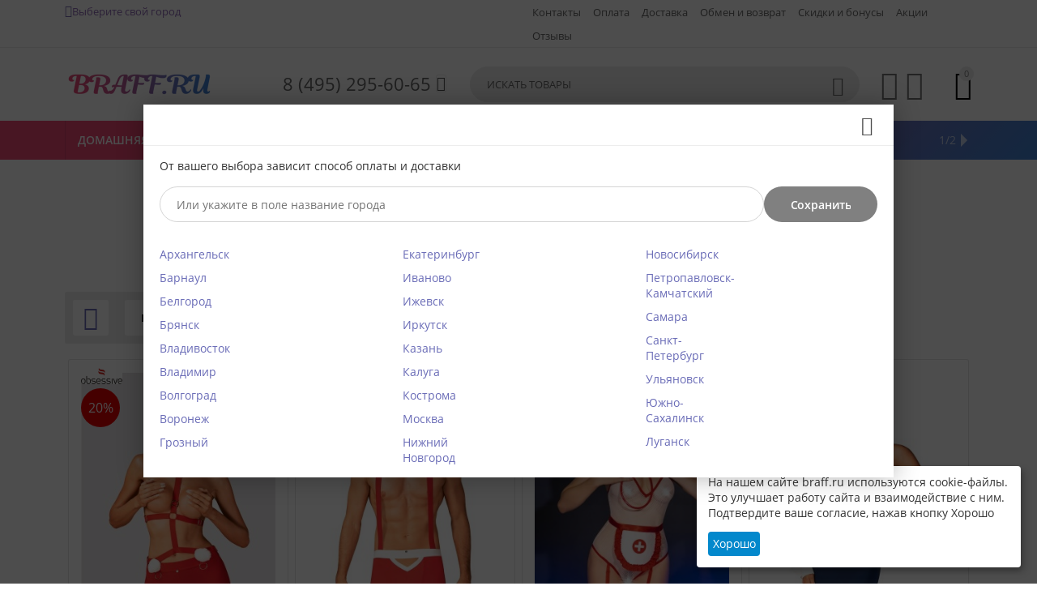

--- FILE ---
content_type: text/html; charset=utf-8
request_url: https://braff.ru/eroticheskoe-bele/rolevye-kostyumy/
body_size: 44032
content:
<!DOCTYPE html>
<html 
    lang="ru"
    dir="ltr"
    class=" "
>
<head>
<title>Эротические ролевые костюмы купить в интернет-магазине с быстрой доставкой</title>
<base href="https://braff.ru/" /><meta http-equiv="Content-Type" content="text/html; charset=utf-8" data-ca-mode="" /><meta name="viewport" content="initial-scale=1.0, width=device-width" /><meta name="description" content="Женские костюмы для ролевых игр: горничная, стюардесса, медсестра, учительница, а может быть госпожа? Устройте своему мужчине прекрасный вечер. Большой выбор эротических костюмов для ценителей жарких игр. Индивидуальный подход. Доставка по Москве и в реги" />
<meta name="keywords" content="Женские,костюмы,ролевых,горничная,стюардесса,медсестра,учительница,может,быть,госпожа,Устройте,своему,мужчине,прекрасный,вечер,Большой,выбор,эротических,костюмов,ценителей,жарких,Индивидуальный,подход,Доставка,Москве,реги" />
            <link rel="canonical" href="https://braff.ru/eroticheskoe-bele/rolevye-kostyumy/" />    
                    <link rel="next" href="https://braff.ru/eroticheskoe-bele/rolevye-kostyumy/page-2/" />    

<meta property="og:type" content="website" />
<meta property="og:locale" content="ru_RU" />
<meta property="og:title" content="Эротические ролевые костюмы купить в интернет-магазине с быстрой доставкой" />
<meta property="og:description" content="Женские костюмы для ролевых игр: горничная, стюардесса, медсестра, учительница, а может быть госпожа? Устройте своему мужчине прекрасный вечер. Большой выбор эротических костюмов для ценителей жарких игр. Индивидуальный подход. Доставка по Москве и в реги" />
<meta property="og:url" content="https://braff.ru/eroticheskoe-bele/rolevye-kostyumy/" />
    <meta property="og:image" content="https://braff.ru/images/detailed/1/12515_big.jpeg" />
<meta name="cmsmagazine" content="b55b3ce6a6b9c4d16194dc6efd5e2613" />
    <link href="https://braff.ru/images/logos/196/braffico.ico" rel="shortcut icon" type="image/vnd.microsoft.icon" />

<link rel="preload" crossorigin="anonymous" as="font" href="//themes.googleusercontent.com/static/fonts/opensans/v8/uYKcPVoh6c5R0NpdEY5A-Q.woff" type="font/woff" />
<link type="text/css" rel="stylesheet" href="https://braff.ru/var/cache/misc/assets/design/themes/abt__youpitheme/css/standalone.46da27278d4716e20172c405331168a31769184077.css?1769184077" /><script data-no-defer>
    window.lazySizesConfig =  {
        loadMode: 2,
        hFac: 0.42857142857143,
        expand: 350,
        expFactor: 1,
        preloadAfterLoad: false
    };
    document.addEventListener('lazybeforeunveil', function(e){
        let element = e.target;
        var bg = element.getAttribute('data-background-url');
        if(bg){
            var bgImg = $(new Image());
            bgImg.attr('src', bg);
            bgImg.on('load', function () {
                $(element).css({
                    'background-image': "url('" + bg + "')"
                }).removeAttr('data-background-url')
            });
        }
    });
</script>
    <script 
        data-no-defer
        type="text/javascript"
        src="https://braff.ru/var/files/gdpr/klaro/config.js">
    </script>
    <script 
        data-no-defer
        data-klaro-config="klaroConfig"
        data-config="klaroConfig"
        type="text/javascript"
        src="https://braff.ru/js/addons/gdpr/lib/klaro.js">
    </script>

    
    <!-- Inline script moved to the bottom of the page -->
    <!-- Inline script moved to the bottom of the page -->
    <!-- Inline script moved to the bottom of the page -->



<!-- Inline script moved to the bottom of the page -->

<!-- Inline script moved to the bottom of the page -->

    
            <link rel="preload" href="/design/themes/responsive/media/fonts/glyphs.woff" as="font" type="font/woff" crossorigin="anonymous">
            <link rel="preload" href="https://braff.ru/design/themes/abt__youpitheme/media/custom_fonts/MaterialIcons-Regular.woff2?1769184088" as="font" type="font/woff" crossorigin="anonymous">
            <link rel="preload" href="https://themes.googleusercontent.com/static/fonts/opensans/v8/k3k702ZOKiLJc3WVjuplzBsxEYwM7FgeyaSgU71cLG0.woff" as="font" type="font/woff" crossorigin="anonymous">
            <link rel="preload" href="https://themes.googleusercontent.com/static/fonts/opensans/v8/uYKcPVoh6c5R0NpdEY5A-Q.woff" as="font" type="font/woff" crossorigin="anonymous">
    <link rel="preload" href="https://braff.ru/images/thumbnails/186/70/logos/196/logot.png" as="image" fetchpriority="high">
<link rel="preload" href="https://braff.ru/images/thumbnails/51/20/feature_variant/4/Obsessive-500-1.png" as="image" fetchpriority="high">
<link rel="preload" href="https://braff.ru/images/thumbnails/52/20/feature_variant/4/Chilirose_logo-2.png" as="image" fetchpriority="high">
<link rel="preload" href="https://braff.ru/images/thumbnails/39/20/feature_variant/86/D_A-01.png" as="image" fetchpriority="high">
</head>

<body>
    <div id="tygh_settings" class="hidden" data-ca-current-location="https://braff.ru" data-ca-area="C" ></div>
            
        <div class="ty-tygh  " data-ca-element="mainContainer" id="tygh_container">

        <div id="ajax_overlay" class="ty-ajax-overlay"></div>
<div id="ajax_loading_box" class="ty-ajax-loading-box"></div>
        <div class="cm-notification-container notification-container">
</div>
        <div class="ty-helper-container "
                    id="tygh_main_container">
                                             
<div class="tygh-top-panel clearfix">
                <div class="container-fluid  top-grid">
            										
	            <div class="container-fluid-row container-fluid-row-full-width ypi-top-panel">
<div class="row-fluid ">    	<div class="span16 ">
	                <div class="row-fluid ">    	<div class="span8 ">
	                <div class="ty-geolocation" id="geolocation_city_link">
    <div>
                <input type="hidden" name="data_geolocation[geocity]" id="geocity"
            value=""
        />

        <label class="ty-geolocation-head-city">
            <span class="ty-geolocation-head-city__icon cp-data-icon-pin"></span>
            <a id="opener_geolocation_link"class="cm-dialog-opener cm-dialog-auto-size " href="#" data-ca-target-id="content_geolocation_link" data-ca-dialog-title="Выберите свой город" title="Выберите свой город"data-ca-dialog-class="cp-popup-geo"rel="nofollow"><span>Выберите свой город</span></a><div class="hidden" id="content_geolocation_link" title="Выберите свой город">        <div class="cp-select-list_wrap cm-dialog-auto-open cm-dialog-non-closable">
            <p class="cp-select-list__desc">От вашего выбора зависит способ оплаты и доставки</p>
            <div class="cp-select-list" id="cp_select_list_block">
                <form id="cp_select_list_block_form" action="https://braff.ru/"
                    method="post" name="cp_select_list_block_form"
                    class="cm-ajax"
                >
                    <input type="hidden" name="full_render" value="Y" />
                    <input type="hidden" name="result_ids" value="geolocation_city_link">
                    <input type="hidden" name="redirect_url" value="index.php%3Fdispatch%3Dcategories.view%26category_id%3D381" />
                    <div class="cp-select-list-input-group">
                        <div class="cp-select-list-input-block"
                            data-ca-dadata-tag="ADDRESS|city"
                            data-ca-dadata-section="T"
                        >
                            <input id="cp_select_city_name" type="text"
                                name="cp_select_city_name"
                                autocomplete="off"
                                placeholder='Или укажите в поле название города'
                                value=""
                            />
                        </div>
                        <button id="cp_select_location_button"
                            class="ty-btn ty-btn__primary" 
                            disabled
                            type="submit" 
                            name="dispatch[cp_dadata.location_save]" 
                        >
                            <span>Сохранить</span>
                        </button>
                    </div>
                    
                    <div class="cp-select-list-input-block hidden"
                        data-ca-dadata-tag="ADDRESS|region_iso_code"
                        data-ca-dadata-section="T"
                    >
                        <input type="hidden" name="cp_select_state" value="" />
                    </div>
                    <div class="cp-select-list-input-block hidden"
                        data-ca-dadata-tag="ADDRESS|country_iso_code"
                        data-ca-dadata-section="T"
                    >
                        <input type="hidden" name="cp_select_country"
                            value=""
                        />
                    </div>
                                        <div class="ty-geolocation__list-wrap">
                        <ul class="ty-geolocation__list-cities">
                                                        <li class="ty-geolocation__city aaaa">
                                <a href="https://braff.ru/index.php?dispatch=cp_dadata.location_save&amp;cp_select_city_name=775&amp;redirect_url=index.php%3Fdispatch%3Dcategories.view%26category_id%3D381"
                                    class="cm-post cm-ajax"
                                >
                                    Архангельск
                                </a>
                            </li>
                                                        <li class="ty-geolocation__city aaaa">
                                <a href="https://braff.ru/index.php?dispatch=cp_dadata.location_save&amp;cp_select_city_name=1221&amp;redirect_url=index.php%3Fdispatch%3Dcategories.view%26category_id%3D381"
                                    class="cm-post cm-ajax"
                                >
                                    Барнаул
                                </a>
                            </li>
                                                        <li class="ty-geolocation__city aaaa">
                                <a href="https://braff.ru/index.php?dispatch=cp_dadata.location_save&amp;cp_select_city_name=1378&amp;redirect_url=index.php%3Fdispatch%3Dcategories.view%26category_id%3D381"
                                    class="cm-post cm-ajax"
                                >
                                    Белгород
                                </a>
                            </li>
                                                        <li class="ty-geolocation__city aaaa">
                                <a href="https://braff.ru/index.php?dispatch=cp_dadata.location_save&amp;cp_select_city_name=2528&amp;redirect_url=index.php%3Fdispatch%3Dcategories.view%26category_id%3D381"
                                    class="cm-post cm-ajax"
                                >
                                    Брянск
                                </a>
                            </li>
                                                        <li class="ty-geolocation__city aaaa">
                                <a href="https://braff.ru/index.php?dispatch=cp_dadata.location_save&amp;cp_select_city_name=3438&amp;redirect_url=index.php%3Fdispatch%3Dcategories.view%26category_id%3D381"
                                    class="cm-post cm-ajax"
                                >
                                    Владивосток
                                </a>
                            </li>
                                                        <li class="ty-geolocation__city aaaa">
                                <a href="https://braff.ru/index.php?dispatch=cp_dadata.location_save&amp;cp_select_city_name=3440&amp;redirect_url=index.php%3Fdispatch%3Dcategories.view%26category_id%3D381"
                                    class="cm-post cm-ajax"
                                >
                                    Владимир
                                </a>
                            </li>
                                                        <li class="ty-geolocation__city aaaa">
                                <a href="https://braff.ru/index.php?dispatch=cp_dadata.location_save&amp;cp_select_city_name=3562&amp;redirect_url=index.php%3Fdispatch%3Dcategories.view%26category_id%3D381"
                                    class="cm-post cm-ajax"
                                >
                                    Волгоград
                                </a>
                            </li>
                                                        <li class="ty-geolocation__city aaaa">
                                <a href="https://braff.ru/index.php?dispatch=cp_dadata.location_save&amp;cp_select_city_name=3704&amp;redirect_url=index.php%3Fdispatch%3Dcategories.view%26category_id%3D381"
                                    class="cm-post cm-ajax"
                                >
                                    Воронеж
                                </a>
                            </li>
                                                        <li class="ty-geolocation__city aaaa">
                                <a href="https://braff.ru/index.php?dispatch=cp_dadata.location_save&amp;cp_select_city_name=4684&amp;redirect_url=index.php%3Fdispatch%3Dcategories.view%26category_id%3D381"
                                    class="cm-post cm-ajax"
                                >
                                    Грозный
                                </a>
                            </li>
                                                        <li class="ty-geolocation__city aaaa">
                                <a href="https://braff.ru/index.php?dispatch=cp_dadata.location_save&amp;cp_select_city_name=5624&amp;redirect_url=index.php%3Fdispatch%3Dcategories.view%26category_id%3D381"
                                    class="cm-post cm-ajax"
                                >
                                    Екатеринбург
                                </a>
                            </li>
                                                        <li class="ty-geolocation__city aaaa">
                                <a href="https://braff.ru/index.php?dispatch=cp_dadata.location_save&amp;cp_select_city_name=6787&amp;redirect_url=index.php%3Fdispatch%3Dcategories.view%26category_id%3D381"
                                    class="cm-post cm-ajax"
                                >
                                    Иваново
                                </a>
                            </li>
                                                        <li class="ty-geolocation__city aaaa">
                                <a href="https://braff.ru/index.php?dispatch=cp_dadata.location_save&amp;cp_select_city_name=6870&amp;redirect_url=index.php%3Fdispatch%3Dcategories.view%26category_id%3D381"
                                    class="cm-post cm-ajax"
                                >
                                    Ижевск
                                </a>
                            </li>
                                                        <li class="ty-geolocation__city aaaa">
                                <a href="https://braff.ru/index.php?dispatch=cp_dadata.location_save&amp;cp_select_city_name=7096&amp;redirect_url=index.php%3Fdispatch%3Dcategories.view%26category_id%3D381"
                                    class="cm-post cm-ajax"
                                >
                                    Иркутск
                                </a>
                            </li>
                                                        <li class="ty-geolocation__city aaaa">
                                <a href="https://braff.ru/index.php?dispatch=cp_dadata.location_save&amp;cp_select_city_name=7270&amp;redirect_url=index.php%3Fdispatch%3Dcategories.view%26category_id%3D381"
                                    class="cm-post cm-ajax"
                                >
                                    Казань
                                </a>
                            </li>
                                                        <li class="ty-geolocation__city aaaa">
                                <a href="https://braff.ru/index.php?dispatch=cp_dadata.location_save&amp;cp_select_city_name=7426&amp;redirect_url=index.php%3Fdispatch%3Dcategories.view%26category_id%3D381"
                                    class="cm-post cm-ajax"
                                >
                                    Калуга
                                </a>
                            </li>
                                                        <li class="ty-geolocation__city aaaa">
                                <a href="https://braff.ru/index.php?dispatch=cp_dadata.location_save&amp;cp_select_city_name=8842&amp;redirect_url=index.php%3Fdispatch%3Dcategories.view%26category_id%3D381"
                                    class="cm-post cm-ajax"
                                >
                                    Кострома
                                </a>
                            </li>
                                                        <li class="ty-geolocation__city aaaa">
                                <a href="https://braff.ru/index.php?dispatch=cp_dadata.location_save&amp;cp_select_city_name=12050&amp;redirect_url=index.php%3Fdispatch%3Dcategories.view%26category_id%3D381"
                                    class="cm-post cm-ajax"
                                >
                                    Москва
                                </a>
                            </li>
                                                        <li class="ty-geolocation__city aaaa">
                                <a href="https://braff.ru/index.php?dispatch=cp_dadata.location_save&amp;cp_select_city_name=12679&amp;redirect_url=index.php%3Fdispatch%3Dcategories.view%26category_id%3D381"
                                    class="cm-post cm-ajax"
                                >
                                    Нижний Новгород
                                </a>
                            </li>
                                                        <li class="ty-geolocation__city aaaa">
                                <a href="https://braff.ru/index.php?dispatch=cp_dadata.location_save&amp;cp_select_city_name=13431&amp;redirect_url=index.php%3Fdispatch%3Dcategories.view%26category_id%3D381"
                                    class="cm-post cm-ajax"
                                >
                                    Новосибирск
                                </a>
                            </li>
                                                        <li class="ty-geolocation__city aaaa">
                                <a href="https://braff.ru/index.php?dispatch=cp_dadata.location_save&amp;cp_select_city_name=14870&amp;redirect_url=index.php%3Fdispatch%3Dcategories.view%26category_id%3D381"
                                    class="cm-post cm-ajax"
                                >
                                    Петропавловск-Камчатский
                                </a>
                            </li>
                                                        <li class="ty-geolocation__city aaaa">
                                <a href="https://braff.ru/index.php?dispatch=cp_dadata.location_save&amp;cp_select_city_name=16874&amp;redirect_url=index.php%3Fdispatch%3Dcategories.view%26category_id%3D381"
                                    class="cm-post cm-ajax"
                                >
                                    Самара
                                </a>
                            </li>
                                                        <li class="ty-geolocation__city aaaa">
                                <a href="https://braff.ru/index.php?dispatch=cp_dadata.location_save&amp;cp_select_city_name=16929&amp;redirect_url=index.php%3Fdispatch%3Dcategories.view%26category_id%3D381"
                                    class="cm-post cm-ajax"
                                >
                                    Санкт-Петербург
                                </a>
                            </li>
                                                        <li class="ty-geolocation__city aaaa">
                                <a href="https://braff.ru/index.php?dispatch=cp_dadata.location_save&amp;cp_select_city_name=20050&amp;redirect_url=index.php%3Fdispatch%3Dcategories.view%26category_id%3D381"
                                    class="cm-post cm-ajax"
                                >
                                    Ульяновск
                                </a>
                            </li>
                                                        <li class="ty-geolocation__city aaaa">
                                <a href="https://braff.ru/index.php?dispatch=cp_dadata.location_save&amp;cp_select_city_name=22156&amp;redirect_url=index.php%3Fdispatch%3Dcategories.view%26category_id%3D381"
                                    class="cm-post cm-ajax"
                                >
                                    Южно-Сахалинск
                                </a>
                            </li>
                                                        <li class="ty-geolocation__city aaaa">
                                <a href="https://braff.ru/index.php?dispatch=cp_dadata.location_save&amp;cp_select_city_name=22592&amp;redirect_url=index.php%3Fdispatch%3Dcategories.view%26category_id%3D381"
                                    class="cm-post cm-ajax"
                                >
                                    Луганск
                                </a>
                            </li>
                                                    </ul>
                    </div>
                                    </form>
            </div>
        </div>
        </div>        </label>
    </div>
<!--geolocation_city_link--></div>
            </div>

											
	        
    	<div class="span8 ">
	                <div class="top-menu-text-links vissible-phone ty-float-right">
                    

        <div class="ty-text-links-wrapper">
        <span id="sw_text_links_839" class="ty-text-links-btn cm-combination visible-phone">
            <span class="ty-icon ty-icon-short-list" ></span>
            <span class="ty-icon ty-icon-down-micro ty-text-links-btn__arrow" ></span>
        </span>
    
        <ul id="text_links_839" class="ty-text-links  cm-popup-box ty-text-links_show_inline"><li class="ty-text-links__item ty-level-0  ty-text-links__item--inline ty-quick-menu__contacts"><a class="ty-text-links__a ty-text-links__a--level-0  ty-text-links__a--inline" href="https://braff.ru/kontakty">Контакты</a></li><li class="ty-text-links__item ty-level-0  ty-text-links__item--inline"><a class="ty-text-links__a ty-text-links__a--level-0  ty-text-links__a--inline" href="https://braff.ru/oplata/">Оплата</a></li><li class="ty-text-links__item ty-level-0  ty-text-links__item--inline"><a class="ty-text-links__a ty-text-links__a--level-0  ty-text-links__a--inline" href="https://braff.ru/dostavka/">Доставка</a></li><li class="ty-text-links__item ty-level-0  ty-text-links__item--inline ty-quick-menu__return"><a class="ty-text-links__a ty-text-links__a--level-0  ty-text-links__a--inline" href="https://braff.ru/obmen-i-vozvrat/">Обмен и возврат</a></li><li class="ty-text-links__item ty-level-0  ty-text-links__item--inline ty-quick-menu-item__points"><a class="ty-text-links__a ty-text-links__a--level-0  ty-text-links__a--inline" href="https://braff.ru/skidki-bonusi/">Скидки и бонусы</a></li><li class="ty-text-links__item ty-level-0  ty-text-links__item--inline"><a class="ty-text-links__a ty-text-links__a--level-0  ty-text-links__a--inline" href="https://braff.ru/promotions/">Акции</a></li><li class="ty-text-links__item ty-level-0  ty-text-links__item--inline"><a class="ty-text-links__a ty-text-links__a--level-0  ty-text-links__a--inline" href="https://braff.ru/index.php?dispatch=discussion.view&amp;thread_id=26#post_241">Отзывы</a></li></ul>

        </div>
    
                    </div>
            </div>
</div>
            </div>
</div>
    </div>											
											
	            <div class="container-fluid-row ypi-logo">
<div class="row-fluid ">    	<div class="span3 ypi-logo">
	                <div class="mfixed-button hidden ">
                <div class="ty-wysiwyg-content"  data-ca-live-editor-object-id="0" data-ca-live-editor-object-type=""><div class="ypi-menu__fixed-button"><i class="material-icons md-48 md-dark">&#xE5D4;</i></div></div>
                    </div><div class="ty-logo-container">
    
            <a href="https://braff.ru/" title="">
        
    




        
                            
        
        <img class="ty-pict  ty-logo-container__image   cm-image" id="det_img_3672502013"  src="https://braff.ru/images/thumbnails/186/70/logos/196/logot.png"  width="600" height="226" alt="" title="" />

    
            </a>
    </div>
            </div>

    											
	            
    	<div class="span4 phone-links-wrap">
	                <div class="ty-wysiwyg-content"  data-ca-live-editor-object-id="0" data-ca-live-editor-object-type=""><div class="ypi-cr-phone-number">
    <div class="ypi-cr-phone">
	    <div class="ypi-cr-box">
           <a href="tel:84952956065" class="t-phone" rel="nofollow" title=""><span>8 (495) 295-60-65</span> </a>
            
	    </div>
      <a onclick="$('.ypi-cr-phone').next().toggleClass('hidden');" rel="nofollow" title=""><i class="material-icons">&#xE313;</i></a> 
        <div class="aditional-links hidden-phone">

   
    <a href="https://braff.ru/informacia-o-nas/" class="l-contacts hidden-tablet" rel="nofollow" title="">Контакты</a>

        </div>
    </div>
    <div class="ypi-cr-link pop-up-box hidden">
    	<a class="closer" onclick="$('.ypi-cr-phone').next().addClass('hidden');" title=""><i class="material-icons">&#xE5CD;</i></a>
        <div class="ty-cr-work"></div>
	    	
	    	<a href="tel:+79258159878" class="n-phone" rel="nofollow" title=""><span>+7 (925) 815-98-78</span></a>
<br><img src="https://braff.ru/images/companies/1/news/wp.png" style="width: 20px; margin-left:10px; height: 20px; " width="27" height="25"> WhatsApp <br>
аудиозвонки и сообщения
<br>
            <div class="visible-phone">
            <a href="https://braff.ru/informacia-o-nas/" class="l-contacts" rel="nofollow" title="">Контакты</a>
            </div>
    </div>
</div></div>
            </div>

    											
	            
    	<div class="span9 ypi-cart-user-wrap">
	                <div class="row-fluid ">    	<div class="span10 search-top">
	                <div class="ypi-search ">
                <div class="ty-search-block">
    <form action="https://braff.ru/" name="search_form" method="get">
        <input type="hidden" name="match" value="all" />
        <input type="hidden" name="subcats" value="Y" />
        <input type="hidden" name="pcode_from_q" value="Y" />
        <input type="hidden" name="pshort" value="Y" />
        <input type="hidden" name="pfull" value="Y" />
        <input type="hidden" name="pname" value="Y" />
        <input type="hidden" name="pkeywords" value="Y" />
        <input type="hidden" name="search_performed" value="Y" />

        

        <input type="text" name="q" value="" id="search_input" title="Искать товары" class="ty-search-block__input cm-hint" /><button title="Найти" class="ty-search-magnifier" type="submit"><span class="ty-icon material-icons md-24 md-dark" >&#xE8B6;</span></button>
<input type="hidden" name="dispatch" value="products.search" />
        
    </form>
</div>

                    </div>
            </div>

											
	        
    	<div class="span5 buttons-top">
	                <div id="wish_list_abt__yt_top_buttons">
        <a class="cm-tooltip ty-wishlist__a" href="https://braff.ru/wishlist/" rel="nofollow" title="Просмотреть список отложенных товаров"><span class="ty-icon material-icons md-36 md-dark" >&#xE87E;</span></a>
        <!--wish_list_abt__yt_top_buttons--></div><div class="ty-dropdown-box ">
        <div id="sw_dropdown_846" class="ty-dropdown-box__title cm-combination unlogged">
                                            <div class="cm-tooltip ty-account-info__title" title="Учетная запись">
        <span class="ty-icon material-icons md-36" >&#xE853;</span>
    </div>

                        
        </div>
        <div id="dropdown_846" class="cm-popup-box ty-dropdown-box__content hidden">
            
<div id="account_info_846">
    <!--account_info_846--></div>

        </div>
    </div><div class="ypi-mini-cart ">
                    <div class="ty-dropdown-box" id="cart_status_847">
        <div id="sw_dropdown_847" class="ty-dropdown-box__title cm-combination">
                                                <span class="ty-minicart-count ty-hand empty">0</span>
                    <span class="ty-icon material-icons md-36 empty" >&#xE547;</span>
                            
        </div>
        <div id="dropdown_847" class="cm-popup-box ty-dropdown-box__content ty-dropdown-box__content--cart hidden">
                            <div class="cm-cart-content cm-cart-content-thumb cm-cart-content-delete">
                        <div class="ty-cart-items">
                                                            <div class="ty-cart-items__empty ty-center">Корзина пуста</div>
                                                        
                                                                                    
                        </div>

                                                <div class="cm-cart-buttons ty-cart-content__buttons buttons-container hidden">
                            <div class="ty-float-left">
                                <a href="https://braff.ru/cart/" rel="nofollow" class="ty-btn ty-btn__secondary">Корзина</a>
                            </div>
                                                    </div>
                        
                </div>
            
        </div>
    <!--cart_status_847--></div>


                    </div>
            </div>
</div>
            </div>
</div>
    </div>	
        </div>
    

</div>

<div class="tygh-header clearfix">
                <div class="container-fluid  header-grid">
            										
	            <div class="container-fluid-row container-fluid-row-full-width top-menu-grid">
<div class="row-fluid ">    	<div class="span16 ">
	                <div class="top-menu ">
                <div class="abt_up-menu extended"><div class="ty-menu__wrapper"><ul class="ty-menu__items cm-responsive-menu"><li class="ty-menu__item ty-menu__menu-btn visible-phone cm-responsive-menu-toggle-main"><a class="ty-menu__item-link"><span class="ty-icon material-icons" >&#xE5D2;</span><span>Каталог</span></a></li><li class="ty-menu__item cm-menu-item-responsive" data-subitems-count="9" data-settings-cols="4"><a class="ty-menu__item-toggle visible-phone cm-responsive-menu-toggle"><span class="ty-icon ty-menu__icon-open material-icons" >&#xE145;</span><span class="ty-icon ty-menu__icon-hide material-icons" >&#xE15B;</span></a><a href="https://braff.ru/domashnyaya-odezhda/" class="ty-menu__item-link a-first-lvl"><span><bdi>Домашняя одежда<span class="ty-icon icon-down-dir material-icons" >&#xE5CF;</span></bdi></span></a><div class="ty-menu__submenu" id="topmenu_56_451">    <ul class="ty-menu__submenu-items lot-children cm-responsive-menu-submenu" style="min-height: 450px">
                    <li class="ty-menu__submenu-col" style="width: 25%"><div class="ty-top-mine__submenu-col" data-elem-index="0"><div class="ty-menu__submenu-item-header"><a href="https://braff.ru/domashnyaya-odezhda/halaty/" class="ty-menu__submenu-link"><bdi>Халаты женские</bdi></a></div><a class="ty-menu__item-toggle visible-phone cm-responsive-menu-toggle"><i class="ty-menu__icon-open material-icons">&#xE145;</i><i class="ty-menu__icon-hide material-icons">&#xE15B;</i></a><div class="ty-menu__submenu"><div class="ty-menu__submenu-list cm-responsive-menu-submenu"><div class="ty-menu__submenu-item"><a href="https://braff.ru/domashnyaya-odezhda/halaty/dlinnye/" class="ty-menu__submenu-link"><bdi>Длинные</bdi></a></div><div class="ty-menu__submenu-item"><a href="https://braff.ru/domashnyaya-odezhda/halaty/korotkie/" class="ty-menu__submenu-link"><bdi>Короткие</bdi></a></div><div class="ty-menu__submenu-item"><a href="https://braff.ru/domashnyaya-odezhda/halaty/komplekty/" class="ty-menu__submenu-link"><bdi>Комплекты</bdi></a></div><div class="ty-menu__submenu-item"><a href="https://braff.ru/domashnyaya-odezhda/halaty/nochnye-rubashki/" class="ty-menu__submenu-link"><bdi>Ночные рубашки</bdi></a></div><div class="ty-menu__submenu-item"><a href="https://braff.ru/domashnyaya-odezhda/halaty/teplye/" class="ty-menu__submenu-link"><bdi>Теплые</bdi></a></div>
</div></div></div><div class="ty-top-mine__submenu-col" data-elem-index="1"><div class="ty-menu__submenu-item-header"><a href="https://braff.ru/domashnyaya-odezhda/nochnye-sorochki/" class="ty-menu__submenu-link"><bdi>Ночные сорочки</bdi></a></div><a class="ty-menu__item-toggle visible-phone cm-responsive-menu-toggle"><i class="ty-menu__icon-open material-icons">&#xE145;</i><i class="ty-menu__icon-hide material-icons">&#xE15B;</i></a><div class="ty-menu__submenu"><div class="ty-menu__submenu-list cm-responsive-menu-submenu"><div class="ty-menu__submenu-item"><a href="https://braff.ru/domashnyaya-odezhda/nochnye-sorochki/korotkie/" class="ty-menu__submenu-link"><bdi>Короткие</bdi></a></div><div class="ty-menu__submenu-item"><a href="https://braff.ru/domashnyaya-odezhda/nochnye-sorochki/s-kruzhevom/" class="ty-menu__submenu-link"><bdi>С кружевом</bdi></a></div><div class="ty-menu__submenu-item"><a href="https://braff.ru/domashnyaya-odezhda/nochnye-sorochki/sorochki-s-rukavami/" class="ty-menu__submenu-link"><bdi>Сорочки с рукавами</bdi></a></div><div class="ty-menu__submenu-item"><a href="https://braff.ru/domashnyaya-odezhda/nochnye-sorochki/dlinnye/" class="ty-menu__submenu-link"><bdi>Длинные</bdi></a></div><div class="ty-menu__submenu-item"><a href="https://braff.ru/domashnyaya-odezhda/nochnye-sorochki/na-tonkih-bretelyah/" class="ty-menu__submenu-link"><bdi>На тонких бретелях</bdi></a></div><div class="ty-menu__submenu-item"><a href="https://braff.ru/domashnyaya-odezhda/nochnye-sorochki/bolshie-razmery/" class="ty-menu__submenu-link"><bdi>Большие размеры</bdi></a></div>
</div></div></div><div class="ty-top-mine__submenu-col" data-elem-index="2"><div class="ty-menu__submenu-item-header"><a href="https://braff.ru/domashnyaya-odezhda/pizhamy-zhenskie/" class="ty-menu__submenu-link"><bdi>Женские пижамы, костюмы, комбинезоны</bdi></a></div><a class="ty-menu__item-toggle visible-phone cm-responsive-menu-toggle"><i class="ty-menu__icon-open material-icons">&#xE145;</i><i class="ty-menu__icon-hide material-icons">&#xE15B;</i></a><div class="ty-menu__submenu"><div class="ty-menu__submenu-list cm-responsive-menu-submenu"><div class="ty-menu__submenu-item"><a href="https://braff.ru/domashnyaya-odezhda/pizhamy-zhenskie/s-bryukami/" class="ty-menu__submenu-link"><bdi>С брюками</bdi></a></div><div class="ty-menu__submenu-item"><a href="https://braff.ru/domashnyaya-odezhda/pizhamy-zhenskie/s-shortami/" class="ty-menu__submenu-link"><bdi>С капри</bdi></a></div><div class="ty-menu__submenu-item"><a href="https://braff.ru/domashnyaya-odezhda/pizhamy-zhenskie/shorts/" class="ty-menu__submenu-link"><bdi>С шортами</bdi></a></div><div class="ty-menu__submenu-item"><a href="https://braff.ru/domashnyaya-odezhda/pizhamy-zhenskie/topy-i-shorty-dlya-sna/" class="ty-menu__submenu-link"><bdi>Топы и шорты для сна</bdi></a></div><div class="ty-menu__submenu-item"><a href="https://braff.ru/domashnyaya-odezhda/pizhamy-zhenskie/bolshie-razmery/" class="ty-menu__submenu-link"><bdi>Большие размеры</bdi></a></div><div class="ty-menu__submenu-item"><a href="https://braff.ru/domashnyaya-odezhda/pizhamy-zhenskie/uteplennye/" class="ty-menu__submenu-link"><bdi>Утепленные</bdi></a></div>
</div></div></div></li><li class="ty-menu__submenu-col" style="width: 25%"><div class="ty-top-mine__submenu-col" data-elem-index="3"><div class="ty-menu__submenu-item-header"><a href="https://braff.ru/domashnyaya-odezhda/domashnie-platya-i-tuniki/" class="ty-menu__submenu-link"><bdi>Домашние платья и туники</bdi></a></div><div class="ty-menu__submenu"><div class="ty-menu__submenu-list cm-responsive-menu-submenu"></div></div></div><div class="ty-top-mine__submenu-col" data-elem-index="4"><div class="ty-menu__submenu-item-header"><a href="https://braff.ru/domashnyaya-odezhda/dlya-beremennyh-i-kormyaschih/" class="ty-menu__submenu-link"><bdi>Для беременных и кормящих</bdi></a></div><div class="ty-menu__submenu"><div class="ty-menu__submenu-list cm-responsive-menu-submenu"></div></div></div></li><li class="ty-menu__submenu-col" style="width: 25%"><div class="ty-top-mine__submenu-col" data-elem-index="5"><div class="ty-menu__submenu-item-header"><a href="https://braff.ru/domashnyaya-odezhda/domashnie-bryuki-i-shorty/" class="ty-menu__submenu-link"><bdi>Женские брюки и шорты</bdi></a></div><div class="ty-menu__submenu"><div class="ty-menu__submenu-list cm-responsive-menu-submenu"></div></div></div><div class="ty-top-mine__submenu-col" data-elem-index="6"><div class="ty-menu__submenu-item-header"><a href="https://braff.ru/domashnyaya-odezhda/pizhamy-detskie/" class="ty-menu__submenu-link"><bdi>Пижамы детские</bdi></a></div><div class="ty-menu__submenu"><div class="ty-menu__submenu-list cm-responsive-menu-submenu"></div></div></div></li><li class="ty-menu__submenu-col" style="width: 25%"><div class="ty-top-mine__submenu-col" data-elem-index="7"><div class="ty-menu__submenu-item-header"><a href="https://braff.ru/domashnyaya-odezhda/maski-dlya-sna/" class="ty-menu__submenu-link"><bdi>Маски для сна</bdi></a></div><div class="ty-menu__submenu"><div class="ty-menu__submenu-list cm-responsive-menu-submenu"></div></div></div><div class="ty-top-mine__submenu-col" data-elem-index="8"><div class="ty-menu__submenu-item-header"><a href="https://braff.ru/domashnyaya-odezhda/muzhskie-halaty-komplekty/" class="ty-menu__submenu-link"><bdi>Мужские халаты, комплекты</bdi></a></div><div class="ty-menu__submenu"><div class="ty-menu__submenu-list cm-responsive-menu-submenu"></div></div></div></li>        
    </ul>

    <!-- Inline script moved to the bottom of the page -->
</div></li><li class="ty-menu__item cm-menu-item-responsive no-active" data-subitems-count="7" data-settings-cols="4"><a class="ty-menu__item-toggle visible-phone cm-responsive-menu-toggle"><span class="ty-icon ty-menu__icon-open material-icons" >&#xE145;</span><span class="ty-icon ty-menu__icon-hide material-icons" >&#xE15B;</span></a><a href="zhenskoe-bele/" class="ty-menu__item-link a-first-lvl"><span><bdi>Женское белье<span class="ty-icon icon-down-dir material-icons" >&#xE5CF;</span></bdi></span></a><div class="ty-menu__submenu" id="topmenu_56_411">    <ul class="ty-menu__submenu-items with-pic lot-children cm-responsive-menu-submenu" style="min-height: 450px">
                    <li class="ty-menu__submenu-col" style="width: 25%"><div class="ty-top-mine__submenu-col" data-elem-index="0"><div class="ty-menu__submenu-item-header"><a href="https://braff.ru/zhenskoe-bele/byustgaltery/" class="ty-menu__submenu-link"><bdi>Бюстгальтеры</bdi></a></div><a class="ty-menu__item-toggle visible-phone cm-responsive-menu-toggle"><i class="ty-menu__icon-open material-icons">&#xE145;</i><i class="ty-menu__icon-hide material-icons">&#xE15B;</i></a><div class="ty-menu__submenu"><div class="ty-menu__submenu-list hiddenCol cm-responsive-menu-submenu" style="height: 133.2px"><div class="ty-menu__submenu-item"><a href="https://braff.ru/zhenskoe-bele/byustgaltery/podrostkovye/" class="ty-menu__submenu-link"><bdi>Для девочек</bdi></a></div><div class="ty-menu__submenu-item"><a href="https://braff.ru/zhenskoe-bele/byustgaltery/klassicheskiy/" class="ty-menu__submenu-link"><bdi>Классический</bdi></a></div><div class="ty-menu__submenu-item"><a href="https://braff.ru/zhenskoe-bele/byustgaltery/myagkaya-chashka/" class="ty-menu__submenu-link"><bdi>Мягкая чашка</bdi></a></div><div class="ty-menu__submenu-item"><a href="https://braff.ru/zhenskoe-bele/byustgaltery/shirokie-breteli/" class="ty-menu__submenu-link"><bdi>Широкие бретели</bdi></a></div><div class="ty-menu__submenu-item"><a href="https://braff.ru/zhenskoe-bele/byustgaltery/bez-kostochek/" class="ty-menu__submenu-link"><bdi>Без косточек</bdi></a></div><div class="ty-menu__submenu-item"><a href="https://braff.ru/zhenskoe-bele/byustgaltery/besshovnaya-chashka/" class="ty-menu__submenu-link"><bdi>Бесшовная чашка</bdi></a></div><div class="ty-menu__submenu-item"><a href="https://braff.ru/zhenskoe-bele/byustgaltery/formovannyy/" class="ty-menu__submenu-link"><bdi>Формованный</bdi></a></div><div class="ty-menu__submenu-item"><a href="https://braff.ru/zhenskoe-bele/byustgaltery/pribaltika/" class="ty-menu__submenu-link"><bdi>Прибалтика</bdi></a></div><div class="ty-menu__submenu-item"><a href="https://braff.ru/zhenskoe-bele/byustgaltery/push-ap/" class="ty-menu__submenu-link"><bdi>Пуш-ап</bdi></a></div><div class="ty-menu__submenu-item"><a href="https://braff.ru/zhenskoe-bele/byustgaltery/balkonet/" class="ty-menu__submenu-link"><bdi>Балконет</bdi></a></div><div class="ty-menu__submenu-item"><a href="https://braff.ru/zhenskoe-bele/byustgaltery/speyser/" class="ty-menu__submenu-link"><bdi>Спейсер</bdi></a></div><div class="ty-menu__submenu-item"><a href="https://braff.ru/zhenskoe-bele/byustgaltery/topy/" class="ty-menu__submenu-link"><bdi>Спортивные, топы</bdi></a></div><div class="ty-menu__submenu-item"><a href="https://braff.ru/zhenskoe-bele/byustgaltery/anzhelika/" class="ty-menu__submenu-link"><bdi>Анжелика</bdi></a></div><div class="ty-menu__submenu-item"><a href="https://braff.ru/zhenskoe-bele/byustgaltery/byuste/" class="ty-menu__submenu-link"><bdi>Бюстье</bdi></a></div><div class="ty-menu__submenu-item"><a href="https://braff.ru/zhenskoe-bele/byustgaltery/bando/" class="ty-menu__submenu-link"><bdi>Бандо</bdi></a></div><div class="ty-menu__submenu-item"><a href="https://braff.ru/zhenskoe-bele/byustgaltery/planzh/" class="ty-menu__submenu-link"><bdi>Планж</bdi></a></div><div class="ty-menu__submenu-item"><a href="https://braff.ru/zhenskoe-bele/byustgaltery/nevidimka/" class="ty-menu__submenu-link"><bdi>Невидимка</bdi></a></div><div class="ty-menu__submenu-item"><a href="https://braff.ru/zhenskoe-bele/byustgaltery/byustgalter-transformer/" class="ty-menu__submenu-link"><bdi>Трансформер</bdi></a></div><div class="ty-menu__submenu-item"><a href="https://braff.ru/zhenskoe-bele/byustgaltery/bralett/" class="ty-menu__submenu-link"><bdi>Бралетт</bdi></a></div><div class="ty-menu__submenu-item"><a href="https://braff.ru/zhenskoe-bele/byustgaltery/francuzskiy-balkonet/" class="ty-menu__submenu-link"><bdi>Французский балконет</bdi></a></div><div class="ty-menu__submenu-item"><a href="https://braff.ru/zhenskoe-bele/byustgaltery/dlya-kormleniya/" class="ty-menu__submenu-link"><bdi>Для кормления</bdi></a></div><div class="ty-menu__submenu-item"><a href="https://braff.ru/zhenskoe-bele/byustgaltery/bolshie-razmery/" class="ty-menu__submenu-link"><bdi>Большие размеры / на большую грудь</bdi></a></div><div class="ty-menu__submenu-item"><a href="https://braff.ru/zhenskoe-bele/byustgaltery/aksessuary-dlya-byustgalterov/" class="ty-menu__submenu-link"><bdi>Аксессуары для бюстгальтеров</bdi></a></div>
</div><span class="link-more"><span>Еще</span><i class="material-icons">&#xE5DB;</i></span></div></div><div class="ty-top-mine__submenu-col" data-elem-index="1"><div class="ty-menu__submenu-item-header"><a href="https://braff.ru/zhenskoe-bele/komplekty-belya/" class="ty-menu__submenu-link"><bdi>Комплекты белья</bdi></a></div><div class="ty-menu__submenu"><div class="ty-menu__submenu-list cm-responsive-menu-submenu"></div></div></div></li><li class="ty-menu__submenu-col" style="width: 25%"><div class="ty-top-mine__submenu-col" data-elem-index="2"><div class="ty-menu__submenu-item-header"><a href="https://braff.ru/zhenskoe-bele/seksualnoe-bele/" class="ty-menu__submenu-link"><bdi>Сексуальное белье</bdi></a></div><div class="ty-menu__submenu"><div class="ty-menu__submenu-list cm-responsive-menu-submenu"></div></div></div><div class="ty-top-mine__submenu-col" data-elem-index="3"><div class="ty-menu__submenu-item-header"><a href="https://braff.ru/zhenskoe-bele/trusiki/" class="ty-menu__submenu-link"><bdi>Трусики</bdi></a></div><a class="ty-menu__item-toggle visible-phone cm-responsive-menu-toggle"><i class="ty-menu__icon-open material-icons">&#xE145;</i><i class="ty-menu__icon-hide material-icons">&#xE15B;</i></a><div class="ty-menu__submenu"><div class="ty-menu__submenu-list hiddenCol cm-responsive-menu-submenu" style="height: 133.2px"><div class="ty-menu__submenu-item"><a href="https://braff.ru/zhenskoe-bele/trusiki/pribaltika/" class="ty-menu__submenu-link"><bdi>Прибалтика</bdi></a></div><div class="ty-menu__submenu-item"><a href="https://braff.ru/zhenskoe-bele/trusiki/slip/" class="ty-menu__submenu-link"><bdi>Слипы</bdi></a></div><div class="ty-menu__submenu-item"><a href="https://braff.ru/zhenskoe-bele/trusiki/braziliany/" class="ty-menu__submenu-link"><bdi>Бразилиана</bdi></a></div><div class="ty-menu__submenu-item"><a href="https://braff.ru/zhenskoe-bele/trusiki/stringi/" class="ty-menu__submenu-link"><bdi>Стринги</bdi></a></div><div class="ty-menu__submenu-item"><a href="https://braff.ru/zhenskoe-bele/trusiki/brify/" class="ty-menu__submenu-link"><bdi>Брифы</bdi></a></div><div class="ty-menu__submenu-item"><a href="https://braff.ru/zhenskoe-bele/trusiki/shortiki/" class="ty-menu__submenu-link"><bdi>Шортики</bdi></a></div><div class="ty-menu__submenu-item"><a href="https://braff.ru/zhenskoe-bele/trusiki/tanga/" class="ty-menu__submenu-link"><bdi>Танга</bdi></a></div><div class="ty-menu__submenu-item"><a href="https://braff.ru/zhenskoe-bele/trusiki/pantalony/" class="ty-menu__submenu-link"><bdi>Панталоны</bdi></a></div><div class="ty-menu__submenu-item"><a href="https://braff.ru/zhenskoe-bele/trusiki/vysokie/" class="ty-menu__submenu-link"><bdi>Высокие</bdi></a></div><div class="ty-menu__submenu-item"><a href="https://braff.ru/zhenskoe-bele/trusiki/kruzhevnye/" class="ty-menu__submenu-link"><bdi>Кружевные</bdi></a></div><div class="ty-menu__submenu-item"><a href="https://braff.ru/zhenskoe-bele/trusiki/nabory/" class="ty-menu__submenu-link"><bdi>Наборы трусиков</bdi></a></div><div class="ty-menu__submenu-item"><a href="https://braff.ru/zhenskoe-bele/trusiki/hlopkovye-trusy/" class="ty-menu__submenu-link"><bdi>Хлопковые трусы</bdi></a></div><div class="ty-menu__submenu-item"><a href="https://braff.ru/zhenskoe-bele/trusiki/bolshie-razmery/" class="ty-menu__submenu-link"><bdi>Большие размеры</bdi></a></div><div class="ty-menu__submenu-item"><a href="https://braff.ru/zhenskoe-bele/trusiki/utyazhka-trusy-shorty-pantalony/" class="ty-menu__submenu-link"><bdi>Трусы с утяжкой</bdi></a></div><div class="ty-menu__submenu-item"><a href="https://braff.ru/zhenskoe-bele/trusiki/utyagivayuschie-shorty-pantalony/" class="ty-menu__submenu-link"><bdi>Утягивающие шорты, панталоны</bdi></a></div>
</div><span class="link-more"><span>Еще</span><i class="material-icons">&#xE5DB;</i></span></div></div></li><li class="ty-menu__submenu-col" style="width: 25%"><div class="ty-top-mine__submenu-col" data-elem-index="4"><div class="ty-menu__submenu-item-header"><a href="https://braff.ru/zhenskoe-bele/kruzhevnoe-bodi/" class="ty-menu__submenu-link"><bdi>Кружевное боди</bdi></a></div><div class="ty-menu__submenu"><div class="ty-menu__submenu-list cm-responsive-menu-submenu"></div></div></div><div class="ty-top-mine__submenu-col" data-elem-index="5"><div class="ty-menu__submenu-item-header"><a href="https://braff.ru/zhenskoe-bele/zhenskie-mayki/" class="ty-menu__submenu-link"><bdi>Женские майки</bdi></a></div><div class="ty-menu__submenu"><div class="ty-menu__submenu-list cm-responsive-menu-submenu"></div></div></div></li><li class="ty-menu__submenu-col" style="width: 25%"><div class="ty-top-mine__submenu-col" data-elem-index="6"><div class="ty-menu__submenu-item-header"><a href="https://braff.ru/zhenskoe-bele/korrektiruyuschee-bele/" class="ty-menu__submenu-link"><bdi>Корректирующее белье</bdi></a></div><a class="ty-menu__item-toggle visible-phone cm-responsive-menu-toggle"><i class="ty-menu__icon-open material-icons">&#xE145;</i><i class="ty-menu__icon-hide material-icons">&#xE15B;</i></a><div class="ty-menu__submenu"><div class="ty-menu__submenu-list cm-responsive-menu-submenu"><div class="ty-menu__submenu-item"><a href="https://braff.ru/zhenskoe-bele/korrektiruyuschee-bele/bodi/" class="ty-menu__submenu-link"><bdi>Боди</bdi></a></div><div class="ty-menu__submenu-item"><a href="https://braff.ru/zhenskoe-bele/korrektiruyuschee-bele/mayki/" class="ty-menu__submenu-link"><bdi>Майки</bdi></a></div><div class="ty-menu__submenu-item"><a href="https://braff.ru/zhenskoe-bele/korrektiruyuschee-bele/nizhnie-yubki/" class="ty-menu__submenu-link"><bdi>Нижние юбки</bdi></a></div><div class="ty-menu__submenu-item"><a href="https://braff.ru/zhenskoe-bele/korrektiruyuschee-bele/zhenskie-kombinacii/" class="ty-menu__submenu-link"><bdi>Женские комбинации</bdi></a></div><div class="ty-menu__submenu-item"><a href="https://braff.ru/zhenskoe-bele/korrektiruyuschee-bele/poyasa-dlya-talii/" class="ty-menu__submenu-link"><bdi>Пояса для талии</bdi></a></div><div class="ty-menu__submenu-item"><a href="https://braff.ru/zhenskoe-bele/korrektiruyuschee-bele/nizhnie-platya/" class="ty-menu__submenu-link"><bdi>Нижние платья</bdi></a></div>
</div></div></div></li><li class="mwi-html right_top"><p><img src="https://braff.ru/images/detailed/199/BRAFF-Alles-EUPHORIC-ROUGE-PU-04.jpg"><br></p></li>        
    </ul>

    
</div></li><li class="ty-menu__item cm-menu-item-responsive top-menu" data-subitems-count="5" data-settings-cols="4"><a class="ty-menu__item-toggle visible-phone cm-responsive-menu-toggle"><span class="ty-icon ty-menu__icon-open material-icons" >&#xE145;</span><span class="ty-icon ty-menu__icon-hide material-icons" >&#xE15B;</span></a><a href="dlya-muzhchin/" class="ty-menu__item-link a-first-lvl"><span><bdi>Для мужчин<span class="ty-icon icon-down-dir material-icons" >&#xE5CF;</span></bdi></span></a><div class="ty-menu__submenu" id="topmenu_56_410">    <ul class="ty-menu__submenu-items with-pic lot-children cm-responsive-menu-submenu" style="min-height: 450px">
                    <li class="ty-menu__submenu-col" style="width: 25%"><div class="ty-top-mine__submenu-col" data-elem-index="0"><div class="ty-menu__submenu-item-header"><a href="https://braff.ru/dlya-muzhchin/trusy/" class="ty-menu__submenu-link"><bdi>Трусы</bdi></a></div><a class="ty-menu__item-toggle visible-phone cm-responsive-menu-toggle"><i class="ty-menu__icon-open material-icons">&#xE145;</i><i class="ty-menu__icon-hide material-icons">&#xE15B;</i></a><div class="ty-menu__submenu"><div class="ty-menu__submenu-list cm-responsive-menu-submenu"><div class="ty-menu__submenu-item"><a href="https://braff.ru/dlya-muzhchin/trusy/nabory-trusov/" class="ty-menu__submenu-link"><bdi>Наборы трусов</bdi></a></div><div class="ty-menu__submenu-item"><a href="https://braff.ru/dlya-muzhchin/trusy/boksery-shorty/" class="ty-menu__submenu-link"><bdi>Боксеры</bdi></a></div><div class="ty-menu__submenu-item"><a href="https://braff.ru/dlya-muzhchin/trusy/slipy/" class="ty-menu__submenu-link"><bdi>Слипы</bdi></a></div><div class="ty-menu__submenu-item"><a href="https://braff.ru/dlya-muzhchin/trusy/semeynye-trusy/" class="ty-menu__submenu-link"><bdi>Семейные трусы</bdi></a></div>
</div></div></div><div class="ty-top-mine__submenu-col" data-elem-index="1"><div class="ty-menu__submenu-item-header"><a href="https://braff.ru/dlya-muzhchin/domashnyaya-odezhda/" class="ty-menu__submenu-link"><bdi>Мужская одежда</bdi></a></div><a class="ty-menu__item-toggle visible-phone cm-responsive-menu-toggle"><i class="ty-menu__icon-open material-icons">&#xE145;</i><i class="ty-menu__icon-hide material-icons">&#xE15B;</i></a><div class="ty-menu__submenu"><div class="ty-menu__submenu-list cm-responsive-menu-submenu"><div class="ty-menu__submenu-item"><a href="https://braff.ru/dlya-muzhchin/domashnyaya-odezhda/tolstovki/" class="ty-menu__submenu-link"><bdi>Толстовки</bdi></a></div><div class="ty-menu__submenu-item"><a href="https://braff.ru/dlya-muzhchin/domashnyaya-odezhda/kostyumy/" class="ty-menu__submenu-link"><bdi>Мужские комплекты</bdi></a></div><div class="ty-menu__submenu-item"><a href="https://braff.ru/dlya-muzhchin/domashnyaya-odezhda/shtany/" class="ty-menu__submenu-link"><bdi>Штаны</bdi></a></div><div class="ty-menu__submenu-item"><a href="https://braff.ru/dlya-muzhchin/domashnyaya-odezhda/halaty/" class="ty-menu__submenu-link"><bdi>Халаты</bdi></a></div><div class="ty-menu__submenu-item"><a href="https://braff.ru/dlya-muzhchin/domashnyaya-odezhda/mayki/" class="ty-menu__submenu-link"><bdi>Футболки </bdi></a></div><div class="ty-menu__submenu-item"><a href="https://braff.ru/dlya-muzhchin/domashnyaya-odezhda/mayki-ru/" class="ty-menu__submenu-link"><bdi>Майки</bdi></a></div>
</div></div></div></li><li class="ty-menu__submenu-col" style="width: 25%"><div class="ty-top-mine__submenu-col" data-elem-index="2"><div class="ty-menu__submenu-item-header"><a href="https://braff.ru/dlya-muzhchin/plyazhnye-shorty-i-plavki/" class="ty-menu__submenu-link"><bdi>Пляжные шорты и плавки</bdi></a></div><div class="ty-menu__submenu"><div class="ty-menu__submenu-list cm-responsive-menu-submenu"></div></div></div></li><li class="ty-menu__submenu-col" style="width: 25%"><div class="ty-top-mine__submenu-col" data-elem-index="3"><div class="ty-menu__submenu-item-header"><a href="https://braff.ru/dlya-muzhchin/termobele/" class="ty-menu__submenu-link"><bdi>Термобельё</bdi></a></div><div class="ty-menu__submenu"><div class="ty-menu__submenu-list cm-responsive-menu-submenu"></div></div></div></li><li class="ty-menu__submenu-col" style="width: 25%"><div class="ty-top-mine__submenu-col" data-elem-index="4"><div class="ty-menu__submenu-item-header"><a href="https://braff.ru/dlya-muzhchin/noski/" class="ty-menu__submenu-link"><bdi>Носки</bdi></a></div><div class="ty-menu__submenu"><div class="ty-menu__submenu-list cm-responsive-menu-submenu"></div></div></div></li><li class="mwi-html right_top"><p><img src="https://braff.ru/images/companies/1/%D1%82%D0%B5%D1%81%D1%82/belio2644-1000x1000-2.jpg?1559674071273"><br></p>
<p></p></li>        
    </ul>

    
</div></li><li class="ty-menu__item cm-menu-item-responsive no-active" data-subitems-count="3" data-settings-cols="4"><a class="ty-menu__item-toggle visible-phone cm-responsive-menu-toggle"><span class="ty-icon ty-menu__icon-open material-icons" >&#xE145;</span><span class="ty-icon ty-menu__icon-hide material-icons" >&#xE15B;</span></a><a href="plyazhnyy-otdyh/" class="ty-menu__item-link a-first-lvl"><span><bdi>Пляжный отдых<span class="ty-icon icon-down-dir material-icons" >&#xE5CF;</span></bdi></span></a><div class="ty-menu__submenu" id="topmenu_56_415">    <ul class="ty-menu__submenu-items with-pic cm-responsive-menu-submenu" style="min-height: 450px">
                    <li class="ty-menu__submenu-col" style="width: 25%"><div class="ty-top-mine__submenu-col" data-elem-index="0"><div class="ty-menu__submenu-item-header"><a href="https://braff.ru/plyazhnyy-otdyh/kupalniki/" class="ty-menu__submenu-link"><bdi>Купальники</bdi></a></div><a class="ty-menu__item-toggle visible-phone cm-responsive-menu-toggle"><i class="ty-menu__icon-open material-icons">&#xE145;</i><i class="ty-menu__icon-hide material-icons">&#xE15B;</i></a><div class="ty-menu__submenu"><div class="ty-menu__submenu-list hiddenCol cm-responsive-menu-submenu" style="height: 133.2px"><div class="ty-menu__submenu-item"><a href="https://braff.ru/plyazhnyy-otdyh/kupalniki/modnye-kupalniki-2025/" class="ty-menu__submenu-link"><bdi>Модные купальники 2025</bdi></a></div><div class="ty-menu__submenu-item"><a href="https://braff.ru/plyazhnyy-otdyh/kupalniki/razdelnye/" class="ty-menu__submenu-link"><bdi>Раздельные</bdi></a></div><div class="ty-menu__submenu-item"><a href="https://braff.ru/plyazhnyy-otdyh/kupalniki/slitnye/" class="ty-menu__submenu-link"><bdi>Слитные</bdi></a></div><div class="ty-menu__submenu-item"><a href="https://braff.ru/plyazhnyy-otdyh/kupalniki/verh-kupalnika/" class="ty-menu__submenu-link"><bdi>Верх купальника</bdi></a></div><div class="ty-menu__submenu-item"><a href="https://braff.ru/plyazhnyy-otdyh/kupalniki/plavki-zhenskie/" class="ty-menu__submenu-link"><bdi>Плавки женские</bdi></a></div><div class="ty-menu__submenu-item"><a href="https://braff.ru/plyazhnyy-otdyh/kupalniki/kupalniki-s-push-ap/" class="ty-menu__submenu-link"><bdi>Купальники с пуш-ап</bdi></a></div><div class="ty-menu__submenu-item"><a href="https://braff.ru/plyazhnyy-otdyh/kupalniki/sportivnye/" class="ty-menu__submenu-link"><bdi>Спортивные</bdi></a></div><div class="ty-menu__submenu-item"><a href="https://braff.ru/plyazhnyy-otdyh/kupalniki/bando/" class="ty-menu__submenu-link"><bdi>Бандо (съемные бретели)</bdi></a></div><div class="ty-menu__submenu-item"><a href="https://braff.ru/plyazhnyy-otdyh/kupalniki/halter/" class="ty-menu__submenu-link"><bdi>С завязками на шее</bdi></a></div><div class="ty-menu__submenu-item"><a href="https://braff.ru/plyazhnyy-otdyh/kupalniki/bolshie-razmery/" class="ty-menu__submenu-link"><bdi>Большие размеры</bdi></a></div><div class="ty-menu__submenu-item"><a href="https://braff.ru/plyazhnyy-otdyh/kupalniki/polskie/" class="ty-menu__submenu-link"><bdi>Польские</bdi></a></div>
</div><span class="link-more"><span>Еще</span><i class="material-icons">&#xE5DB;</i></span></div></div></li><li class="ty-menu__submenu-col" style="width: 25%"><div class="ty-top-mine__submenu-col" data-elem-index="1"><div class="ty-menu__submenu-item-header"><a href="https://braff.ru/plyazhnyy-otdyh/odezhda-dlya-plyazha/" class="ty-menu__submenu-link"><bdi>Одежда для пляжа</bdi></a></div><div class="ty-menu__submenu"><div class="ty-menu__submenu-list cm-responsive-menu-submenu"></div></div></div></li><li class="ty-menu__submenu-col" style="width: 25%"><div class="ty-top-mine__submenu-col" data-elem-index="2"><div class="ty-menu__submenu-item-header"><a href="https://braff.ru/plyazhnyy-otdyh/aksessuary/" class="ty-menu__submenu-link"><bdi>Аксессуары</bdi></a></div><div class="ty-menu__submenu"><div class="ty-menu__submenu-list cm-responsive-menu-submenu"></div></div></div></li><li class="mwi-html right_bottom"><p><img src="https://braff.ru/images/companies/1/news/index.jpg?1556006827626"></p></li>        
    </ul>

    
</div></li><li class="ty-menu__item cm-menu-item-responsive ty-menu__item-active no-active" data-subitems-count="13" data-settings-cols="4"><a class="ty-menu__item-toggle visible-phone cm-responsive-menu-toggle"><span class="ty-icon ty-menu__icon-open material-icons" >&#xE145;</span><span class="ty-icon ty-menu__icon-hide material-icons" >&#xE15B;</span></a><a href="eroticheskoe-bele/" class="ty-menu__item-link a-first-lvl"><span><bdi>Эротическое бельё<span class="ty-icon icon-down-dir material-icons" >&#xE5CF;</span></bdi></span></a><div class="ty-menu__submenu" id="topmenu_56_412">    <ul class="ty-menu__submenu-items with-pic lot-children cm-responsive-menu-submenu" style="min-height: 450px">
                    <li class="ty-menu__submenu-col" style="width: 25%"><div class="ty-top-mine__submenu-col" data-elem-index="0"><div class="ty-menu__submenu-item-header"><a href="https://braff.ru/eroticheskoe-bele/komplekty-belya/" class="ty-menu__submenu-link"><bdi>Сексуальные комплекты</bdi></a></div><div class="ty-menu__submenu"><div class="ty-menu__submenu-list cm-responsive-menu-submenu"></div></div></div><div class="ty-top-mine__submenu-col" data-elem-index="1"><div class="ty-menu__submenu-item-header"><a href="https://braff.ru/eroticheskoe-bele/eroticheskie-bodi/" class="ty-menu__submenu-link"><bdi>Эротические боди</bdi></a></div><div class="ty-menu__submenu"><div class="ty-menu__submenu-list cm-responsive-menu-submenu"></div></div></div><div class="ty-top-mine__submenu-col" data-elem-index="2"><div class="ty-menu__submenu-item-header"><a href="https://braff.ru/eroticheskoe-bele/bele-s-dostupom/" class="ty-menu__submenu-link"><bdi>Белье с доступом</bdi></a></div><div class="ty-menu__submenu"><div class="ty-menu__submenu-list cm-responsive-menu-submenu"></div></div></div><div class="ty-top-mine__submenu-col" data-elem-index="3"><div class="ty-menu__submenu-item-header"><a href="https://braff.ru/eroticheskoe-bele/seksualnye-sorochki/" class="ty-menu__submenu-link"><bdi>Сексуальные сорочки и бэби-доллы</bdi></a></div><div class="ty-menu__submenu"><div class="ty-menu__submenu-list cm-responsive-menu-submenu"></div></div></div></li><li class="ty-menu__submenu-col" style="width: 25%"><div class="ty-top-mine__submenu-col" data-elem-index="4"><div class="ty-menu__submenu-item-header"><a href="https://braff.ru/eroticheskoe-bele/seksualnye-platya/" class="ty-menu__submenu-link"><bdi>Сексуальные платья</bdi></a></div><div class="ty-menu__submenu"><div class="ty-menu__submenu-list cm-responsive-menu-submenu"></div></div></div><div class="ty-top-mine__submenu-col" data-elem-index="5"><div class="ty-menu__submenu-item-header"><a href="https://braff.ru/eroticheskoe-bele/penyuary/" class="ty-menu__submenu-link"><bdi>Пеньюары</bdi></a></div><div class="ty-menu__submenu"><div class="ty-menu__submenu-list cm-responsive-menu-submenu"></div></div></div><div class="ty-top-mine__submenu-col" data-elem-index="6"><div class="ty-menu__submenu-item-header"><a href="https://braff.ru/eroticheskoe-bele/bodi-kombinezony/" class="ty-menu__submenu-link"><bdi>Боди-комбинезоны</bdi></a></div><div class="ty-menu__submenu"><div class="ty-menu__submenu-list cm-responsive-menu-submenu"></div></div></div></li><li class="ty-menu__submenu-col" style="width: 25%"><div class="ty-top-mine__submenu-col" data-elem-index="7"><div class="ty-menu__submenu-item-header"><a href="https://braff.ru/eroticheskoe-bele/korsety/" class="ty-menu__submenu-link"><bdi>Корсеты </bdi></a></div><div class="ty-menu__submenu"><div class="ty-menu__submenu-list cm-responsive-menu-submenu"></div></div></div><div class="ty-top-mine__submenu-col" data-elem-index="8"><div class="ty-menu__submenu-item-header ty-menu__submenu-item-header-active"><a href="https://braff.ru/eroticheskoe-bele/rolevye-kostyumy/" class="ty-menu__submenu-link"><bdi>Ролевые костюмы</bdi></a></div><a class="ty-menu__item-toggle visible-phone cm-responsive-menu-toggle"><i class="ty-menu__icon-open material-icons">&#xE145;</i><i class="ty-menu__icon-hide material-icons">&#xE15B;</i></a><div class="ty-menu__submenu"><div class="ty-menu__submenu-list hiddenCol cm-responsive-menu-submenu" style="height: 133.2px"><div class="ty-menu__submenu-item"><a href="https://braff.ru/eroticheskoe-bele/rolevye-kostyumy/novogodniy/" class="ty-menu__submenu-link"><bdi>Новогодний</bdi></a></div><div class="ty-menu__submenu-item"><a href="https://braff.ru/eroticheskoe-bele/rolevye-kostyumy/medsestra/" class="ty-menu__submenu-link"><bdi>Медсестра</bdi></a></div><div class="ty-menu__submenu-item"><a href="https://braff.ru/eroticheskoe-bele/rolevye-kostyumy/shkolnica/" class="ty-menu__submenu-link"><bdi>Школьница</bdi></a></div><div class="ty-menu__submenu-item"><a href="https://braff.ru/eroticheskoe-bele/rolevye-kostyumy/gornichnaya/" class="ty-menu__submenu-link"><bdi>Горничная</bdi></a></div><div class="ty-menu__submenu-item"><a href="https://braff.ru/eroticheskoe-bele/rolevye-kostyumy/zayki-i-koshki/" class="ty-menu__submenu-link"><bdi>Зайки и кошки</bdi></a></div><div class="ty-menu__submenu-item"><a href="https://braff.ru/eroticheskoe-bele/rolevye-kostyumy/policiya/" class="ty-menu__submenu-link"><bdi>Полиция</bdi></a></div><div class="ty-menu__submenu-item"><a href="https://braff.ru/eroticheskoe-bele/rolevye-kostyumy/styuardesa/" class="ty-menu__submenu-link"><bdi>Стюардесса</bdi></a></div>
</div><span class="link-more"><span>Еще</span><i class="material-icons">&#xE5DB;</i></span></div></div><div class="ty-top-mine__submenu-col" data-elem-index="9"><div class="ty-menu__submenu-item-header"><a href="https://braff.ru/eroticheskoe-bele/portupei-i-strepy/" class="ty-menu__submenu-link"><bdi>Портупеи и стрэпы</bdi></a></div><div class="ty-menu__submenu"><div class="ty-menu__submenu-list cm-responsive-menu-submenu"></div></div></div></li><li class="ty-menu__submenu-col" style="width: 25%"><div class="ty-top-mine__submenu-col" data-elem-index="10"><div class="ty-menu__submenu-item-header"><a href="https://braff.ru/eroticheskoe-bele/eroticheskie-trusiki/" class="ty-menu__submenu-link"><bdi>Эротические трусики</bdi></a></div><div class="ty-menu__submenu"><div class="ty-menu__submenu-list cm-responsive-menu-submenu"></div></div></div><div class="ty-top-mine__submenu-col" data-elem-index="11"><div class="ty-menu__submenu-item-header"><a href="https://braff.ru/eroticheskoe-bele/seksualnye-nozhki/" class="ty-menu__submenu-link"><bdi>Сексуальные ножки</bdi></a></div><a class="ty-menu__item-toggle visible-phone cm-responsive-menu-toggle"><i class="ty-menu__icon-open material-icons">&#xE145;</i><i class="ty-menu__icon-hide material-icons">&#xE15B;</i></a><div class="ty-menu__submenu"><div class="ty-menu__submenu-list cm-responsive-menu-submenu"><div class="ty-menu__submenu-item"><a href="https://braff.ru/eroticheskoe-bele/seksualnye-nozhki/podvyazki-na-nozhku/" class="ty-menu__submenu-link"><bdi>Подвязки на ножку</bdi></a></div><div class="ty-menu__submenu-item"><a href="https://braff.ru/eroticheskoe-bele/seksualnye-nozhki/poyasa-dlya-chulok/" class="ty-menu__submenu-link"><bdi>Пояса для чулок</bdi></a></div><div class="ty-menu__submenu-item"><a href="https://braff.ru/eroticheskoe-bele/seksualnye-nozhki/chulochki/" class="ty-menu__submenu-link"><bdi>Чулочки</bdi></a></div><div class="ty-menu__submenu-item"><a href="https://braff.ru/eroticheskoe-bele/seksualnye-nozhki/erotic-kolgotki/" class="ty-menu__submenu-link"><bdi>Колготки </bdi></a></div>
</div></div></div><div class="ty-top-mine__submenu-col" data-elem-index="12"><div class="ty-menu__submenu-item-header"><a href="https://braff.ru/eroticheskoe-bele/aksessuary/" class="ty-menu__submenu-link"><bdi>Аксессуары  </bdi></a></div><div class="ty-menu__submenu"><div class="ty-menu__submenu-list cm-responsive-menu-submenu"></div></div></div></li><li class="mwi-html right_top"><p><img src="https://braff.ru/images/detailed/157/BRAFF-Kinga-1084-2-B-GOLDIE-ROUGE-02.jpg"><br></p>
<p></p></li>        
    </ul>

    
</div></li><li class="ty-menu__item cm-menu-item-responsive no-active" data-subitems-count="8" data-settings-cols="4"><a class="ty-menu__item-toggle visible-phone cm-responsive-menu-toggle"><span class="ty-icon ty-menu__icon-open material-icons" >&#xE145;</span><span class="ty-icon ty-menu__icon-hide material-icons" >&#xE15B;</span></a><a href="chulki-noski-kolgotki/" class="ty-menu__item-link a-first-lvl"><span><bdi>Чулки, носки, колготки<span class="ty-icon icon-down-dir material-icons" >&#xE5CF;</span></bdi></span></a><div class="ty-menu__submenu" id="topmenu_56_416">    <ul class="ty-menu__submenu-items with-pic lot-children cm-responsive-menu-submenu" style="min-height: 450px">
                    <li class="ty-menu__submenu-col" style="width: 25%"><div class="ty-top-mine__submenu-col" data-elem-index="0"><div class="ty-menu__submenu-item-header"><a href="https://braff.ru/chulki-noski-kolgotki/getry/" class="ty-menu__submenu-link"><bdi>Гетры</bdi></a></div><div class="ty-menu__submenu"><div class="ty-menu__submenu-list cm-responsive-menu-submenu"></div></div></div><div class="ty-top-mine__submenu-col" data-elem-index="1"><div class="ty-menu__submenu-item-header"><a href="https://braff.ru/chulki-noski-kolgotki/muzhskie-noski/" class="ty-menu__submenu-link"><bdi>Мужские носки</bdi></a></div><div class="ty-menu__submenu"><div class="ty-menu__submenu-list cm-responsive-menu-submenu"></div></div></div></li><li class="ty-menu__submenu-col" style="width: 25%"><div class="ty-top-mine__submenu-col" data-elem-index="2"><div class="ty-menu__submenu-item-header"><a href="https://braff.ru/chulki-noski-kolgotki/chulki/" class="ty-menu__submenu-link"><bdi>Чулки</bdi></a></div><a class="ty-menu__item-toggle visible-phone cm-responsive-menu-toggle"><i class="ty-menu__icon-open material-icons">&#xE145;</i><i class="ty-menu__icon-hide material-icons">&#xE15B;</i></a><div class="ty-menu__submenu"><div class="ty-menu__submenu-list cm-responsive-menu-submenu"><div class="ty-menu__submenu-item"><a href="https://braff.ru/chulki-noski-kolgotki/chulki/klassicheskie/" class="ty-menu__submenu-link"><bdi>Классические</bdi></a></div><div class="ty-menu__submenu-item"><a href="https://braff.ru/chulki-noski-kolgotki/chulki/v-setochku/" class="ty-menu__submenu-link"><bdi>В сеточку</bdi></a></div><div class="ty-menu__submenu-item"><a href="https://braff.ru/chulki-noski-kolgotki/chulki/s-risunkom/" class="ty-menu__submenu-link"><bdi>С рисунком</bdi></a></div><div class="ty-menu__submenu-item"><a href="https://braff.ru/chulki-noski-kolgotki/chulki/na-silikone/" class="ty-menu__submenu-link"><bdi>На силиконе</bdi></a></div><div class="ty-menu__submenu-item"><a href="https://braff.ru/chulki-noski-kolgotki/chulki/chulki-pod-poyas/" class="ty-menu__submenu-link"><bdi>Под пояс</bdi></a></div>
</div></div></div><div class="ty-top-mine__submenu-col" data-elem-index="3"><div class="ty-menu__submenu-item-header"><a href="https://braff.ru/chulki-noski-kolgotki/kolgotki/" class="ty-menu__submenu-link"><bdi>Колготки</bdi></a></div><a class="ty-menu__item-toggle visible-phone cm-responsive-menu-toggle"><i class="ty-menu__icon-open material-icons">&#xE145;</i><i class="ty-menu__icon-hide material-icons">&#xE15B;</i></a><div class="ty-menu__submenu"><div class="ty-menu__submenu-list hiddenCol cm-responsive-menu-submenu" style="height: 133.2px"><div class="ty-menu__submenu-item"><a href="https://braff.ru/chulki-noski-kolgotki/kolgotki/azhurnye/" class="ty-menu__submenu-link"><bdi>Ажурные</bdi></a></div><div class="ty-menu__submenu-item"><a href="https://braff.ru/chulki-noski-kolgotki/kolgotki/kolgotki-klassicheskie/" class="ty-menu__submenu-link"><bdi>Классические 6-15 ден</bdi></a></div><div class="ty-menu__submenu-item"><a href="https://braff.ru/chulki-noski-kolgotki/kolgotki/klassicheskie-20-40-den/" class="ty-menu__submenu-link"><bdi>Классические 20-40 ден</bdi></a></div><div class="ty-menu__submenu-item"><a href="https://braff.ru/chulki-noski-kolgotki/kolgotki/klassicheskie-50-100-den/" class="ty-menu__submenu-link"><bdi>Классические 50-100 ден</bdi></a></div><div class="ty-menu__submenu-item"><a href="https://braff.ru/chulki-noski-kolgotki/kolgotki/klassicheskie-110-den-i-bolshe/" class="ty-menu__submenu-link"><bdi>Классические 110 ден и больше</bdi></a></div><div class="ty-menu__submenu-item"><a href="https://braff.ru/chulki-noski-kolgotki/kolgotki/kolgotki-s-risunkom-ru/" class="ty-menu__submenu-link"><bdi>С рисунком</bdi></a></div><div class="ty-menu__submenu-item"><a href="https://braff.ru/chulki-noski-kolgotki/kolgotki/kolgotki-v-setochku-ru/" class="ty-menu__submenu-link"><bdi>В сеточку</bdi></a></div><div class="ty-menu__submenu-item"><a href="https://braff.ru/chulki-noski-kolgotki/kolgotki/kolgotki-dlya-beremennyh/" class="ty-menu__submenu-link"><bdi>Для беременных</bdi></a></div>
</div><span class="link-more"><span>Еще</span><i class="material-icons">&#xE5DB;</i></span></div></div></li><li class="ty-menu__submenu-col" style="width: 25%"><div class="ty-top-mine__submenu-col" data-elem-index="4"><div class="ty-menu__submenu-item-header"><a href="https://braff.ru/chulki-noski-kolgotki/zhenskie-noski/" class="ty-menu__submenu-link"><bdi>Женские носки</bdi></a></div><a class="ty-menu__item-toggle visible-phone cm-responsive-menu-toggle"><i class="ty-menu__icon-open material-icons">&#xE145;</i><i class="ty-menu__icon-hide material-icons">&#xE15B;</i></a><div class="ty-menu__submenu"><div class="ty-menu__submenu-list cm-responsive-menu-submenu"><div class="ty-menu__submenu-item"><a href="https://braff.ru/chulki-noski-kolgotki/zhenskie-noski/korotkie/" class="ty-menu__submenu-link"><bdi>Короткие</bdi></a></div><div class="ty-menu__submenu-item"><a href="https://braff.ru/chulki-noski-kolgotki/zhenskie-noski/vysokie/" class="ty-menu__submenu-link"><bdi>Высокие</bdi></a></div><div class="ty-menu__submenu-item"><a href="https://braff.ru/chulki-noski-kolgotki/zhenskie-noski/poliamidnye/" class="ty-menu__submenu-link"><bdi>Полиамидные</bdi></a></div><div class="ty-menu__submenu-item"><a href="https://braff.ru/chulki-noski-kolgotki/zhenskie-noski/teplye/" class="ty-menu__submenu-link"><bdi>Теплые</bdi></a></div>
</div></div></div><div class="ty-top-mine__submenu-col" data-elem-index="5"><div class="ty-menu__submenu-item-header"><a href="https://braff.ru/chulki-noski-kolgotki/golfy/" class="ty-menu__submenu-link"><bdi>Гольфы</bdi></a></div><a class="ty-menu__item-toggle visible-phone cm-responsive-menu-toggle"><i class="ty-menu__icon-open material-icons">&#xE145;</i><i class="ty-menu__icon-hide material-icons">&#xE15B;</i></a><div class="ty-menu__submenu"><div class="ty-menu__submenu-list cm-responsive-menu-submenu"><div class="ty-menu__submenu-item"><a href="https://braff.ru/chulki-noski-kolgotki/golfy/v-setochku/" class="ty-menu__submenu-link"><bdi>В сеточку</bdi></a></div><div class="ty-menu__submenu-item"><a href="https://braff.ru/chulki-noski-kolgotki/golfy/iz-hlopka-i-shersti/" class="ty-menu__submenu-link"><bdi>Из хлопка и шерсти</bdi></a></div><div class="ty-menu__submenu-item"><a href="https://braff.ru/chulki-noski-kolgotki/golfy/poliamidnye/" class="ty-menu__submenu-link"><bdi>Полиамидные</bdi></a></div>
</div></div></div></li><li class="ty-menu__submenu-col" style="width: 25%"><div class="ty-top-mine__submenu-col" data-elem-index="6"><div class="ty-menu__submenu-item-header"><a href="https://braff.ru/chulki-noski-kolgotki/sledki/" class="ty-menu__submenu-link"><bdi>Подследники</bdi></a></div><div class="ty-menu__submenu"><div class="ty-menu__submenu-list cm-responsive-menu-submenu"></div></div></div><div class="ty-top-mine__submenu-col" data-elem-index="7"><div class="ty-menu__submenu-item-header"><a href="https://braff.ru/chulki-noski-kolgotki/povyazki-na-bedra-bandaletki/" class="ty-menu__submenu-link"><bdi>Повязки на бедра (бандалетки)</bdi></a></div><div class="ty-menu__submenu"><div class="ty-menu__submenu-list cm-responsive-menu-submenu"></div></div></div></li><li class="mwi-html right_top"><p><img src="https://braff.ru/images/companies/1/a02d4b0f231fe18eb357515804bea72b.jpg?1559136314465"></p></li>        
    </ul>

    
</div></li><li class="ty-menu__item cm-menu-item-responsive no-active" data-subitems-count="4" data-settings-cols="4"><a class="ty-menu__item-toggle visible-phone cm-responsive-menu-toggle"><span class="ty-icon ty-menu__icon-open material-icons" >&#xE145;</span><span class="ty-icon ty-menu__icon-hide material-icons" >&#xE15B;</span></a><a href="/zenskaya" class="ty-menu__item-link a-first-lvl"><span><bdi>Женская одежда<span class="ty-icon icon-down-dir material-icons" >&#xE5CF;</span></bdi></span></a><div class="ty-menu__submenu" id="topmenu_56_413">    <ul class="ty-menu__submenu-items with-pic lot-children cm-responsive-menu-submenu" style="min-height: 450px">
                    <li class="ty-menu__submenu-col" style="width: 25%"><div class="ty-top-mine__submenu-col" data-elem-index="0"><div class="ty-menu__submenu-item-header"><a href="https://braff.ru/zenskaya/fitnes-odezhda/" class="ty-menu__submenu-link"><bdi>Одежда для фитнеса</bdi></a></div><a class="ty-menu__item-toggle visible-phone cm-responsive-menu-toggle"><i class="ty-menu__icon-open material-icons">&#xE145;</i><i class="ty-menu__icon-hide material-icons">&#xE15B;</i></a><div class="ty-menu__submenu"><div class="ty-menu__submenu-list cm-responsive-menu-submenu"><div class="ty-menu__submenu-item"><a href="https://braff.ru/zenskaya/fitnes-odezhda/sportivnye-topy-futbolki-tolstovki/" class="ty-menu__submenu-link"><bdi>Спортивные топы, футболки, толстовки</bdi></a></div><div class="ty-menu__submenu-item"><a href="https://braff.ru/zenskaya/fitnes-odezhda/sportivnye-shtany-legginsy-shorty/" class="ty-menu__submenu-link"><bdi>Спортивные штаны, леггинсы, шорты</bdi></a></div>
</div></div></div></li><li class="ty-menu__submenu-col" style="width: 25%"><div class="ty-top-mine__submenu-col" data-elem-index="1"><div class="ty-menu__submenu-item-header"><a href="https://braff.ru/zenskaya/zhenskoe-bodi/" class="ty-menu__submenu-link"><bdi>Женское боди, блузки</bdi></a></div><a class="ty-menu__item-toggle visible-phone cm-responsive-menu-toggle"><i class="ty-menu__icon-open material-icons">&#xE145;</i><i class="ty-menu__icon-hide material-icons">&#xE15B;</i></a><div class="ty-menu__submenu"><div class="ty-menu__submenu-list cm-responsive-menu-submenu"><div class="ty-menu__submenu-item"><a href="https://braff.ru/zenskaya/zhenskoe-bodi/bodi/" class="ty-menu__submenu-link"><bdi>Боди</bdi></a></div><div class="ty-menu__submenu-item"><a href="https://braff.ru/zenskaya/zhenskoe-bodi/bluzki/" class="ty-menu__submenu-link"><bdi>Блузки, свитшоты, жакеты</bdi></a></div>
</div></div></div></li><li class="ty-menu__submenu-col" style="width: 25%"><div class="ty-top-mine__submenu-col" data-elem-index="2"><div class="ty-menu__submenu-item-header"><a href="https://braff.ru/zenskaya/futbolki/" class="ty-menu__submenu-link"><bdi>Футболки</bdi></a></div><div class="ty-menu__submenu"><div class="ty-menu__submenu-list cm-responsive-menu-submenu"></div></div></div></li><li class="ty-menu__submenu-col" style="width: 25%"><div class="ty-top-mine__submenu-col" data-elem-index="3"><div class="ty-menu__submenu-item-header"><a href="https://braff.ru/zenskaya/termobele/" class="ty-menu__submenu-link"><bdi>Термобельё</bdi></a></div><div class="ty-menu__submenu"><div class="ty-menu__submenu-list cm-responsive-menu-submenu"></div></div></div></li><li class="mwi-html right_bottom"><p><br></p>
<p></p></li>        
    </ul>

    
</div></li><li class="ty-menu__item ty-menu__item-nodrop cm-menu-item-responsive no-active" data-subitems-count="0" data-settings-cols="4"><a href="uspey-kupit/" class="ty-menu__item-link a-first-lvl"><span><bdi>Последний размер</bdi></span></a></li><li class="ty-menu__item ty-menu__item-nodrop cm-menu-item-responsive" data-subitems-count="0" data-settings-cols="4"><a href="https://braff.ru/index.php?dispatch=products.newest" class="ty-menu__item-link a-first-lvl"><span><bdi>Новинки</bdi></span></a></li><li class="ty-menu__item ty-menu__item-nodrop cm-menu-item-responsive" data-subitems-count="0" data-settings-cols="4"><a href="https://braff.ru//index.php?dispatch=products.on_sale" class="ty-menu__item-link a-first-lvl"><span><bdi>Распродажа</bdi></span></a></li><li class="ty-menu__item ty-menu__item-nodrop cm-menu-item-responsive" data-subitems-count="0" data-settings-cols="4"><a href="https://braff.ru/index.php?dispatch=product_features.view_all&amp;filter_id=18" class="ty-menu__item-link a-first-lvl"><span><bdi>Бренды</bdi></span></a></li>
</ul></div><div class="abt_yp_menu-show_more hidden-phone">9/9<i></i></div></div>

                    </div>
            </div>
</div>
    </div>											
	
        </div>
    

</div>

    <div class="tygh-content clearfix">
                    <div class="container-fluid  content-grid ypi-categories_grid">
            										
	            <div class="container-fluid-row">
<div class="row-fluid ">    	<div class="span16 h-filters">
	                <!-- Inline script moved to the bottom of the page -->

        

<div class="ty-horizontal-product-filters cm-product-filters cm-horizontal-filters"
    data-ca-target-id="product_filters_*,products_search_*,category_products_*,product_features_*,breadcrumbs_*,currencies_*,languages_*,selected_filters_*,abt__yt_subcategories_*"
    data-ca-base-url="https://braff.ru/eroticheskoe-bele/rolevye-kostyumy/"
    data-ca-tooltip-class = "ty-product-filters__tooltip"
    data-ca-tooltip-right-class = "ty-product-filters__tooltip--right"
    data-ca-tooltip-mobile-class = "ty-tooltip--mobile"
    data-ca-tooltip-layout-selector = "[data-ca-tooltip-layout='true']"
    data-ce-tooltip-events-tooltip = "mouseenter"
    id="product_filters_87">
<div class="ty-product-filters__wrapper">

<div class="v-filters-header hidden">
    <span class="title">Фильтры</span>
    <div class="closer" style="text-align: center;">
    <!--<i class="material-icons md-24">checkmark2</i>-->
    
        <i class="ty-icon-cancel" style="font-size: 22px;"></i>
    </div>
</div>



    
        
    <div class="ty-horizontal-product-filters-dropdown">
        <div id="sw_elm_filter_23" class="ty-horizontal-product-filters-dropdown__wrapper cm-combination ">Размер<i class="ty-horizontal-product-filters-dropdown__icon ty-icon-down-micro"></i></div>
        <div id="elm_filter_23" class="cm-popup-box hidden ty-horizontal-product-filters-dropdown__content cm-horizontal-filters-content">
            <div class="ypi-product-filters__tools">
                    
 
    <a   class="ty-btn cm-external-click "  data-ca-external-click-id="sw_elm_filter_23"><span></span></a>
            </div>
                                                                                        <ul class="ty-product-filters " id="content_87_23">

    
    
                        <li class="ty-product-filters__item-more">
                <ul id="ranges_87_23" style="max-height: 390px;" class="ty-product-filters__variants cm-filter-table" data-ca-input-id="elm_search_87_23" data-ca-clear-id="elm_search_clear_87_23" data-ca-empty-id="elm_search_empty_87_23">
                                                                                                                                                                                                                                                                                                                                                                                            
                                            
                        <li class="cm-product-filters-checkbox-container ty-product-filters__group">
                                                                                    <input class="cm-product-filters-checkbox" type="checkbox" name="product_filters[23]" data-ca-filter-id="23" value="10101" id="elm_checkbox_87_23_10101" ><label  for="elm_checkbox_87_23_10101"><span>XS/S</span></label>
                                                    </li>
                                            
                        <li class="cm-product-filters-checkbox-container ty-product-filters__group">
                                                                                    <input class="cm-product-filters-checkbox" type="checkbox" name="product_filters[23]" data-ca-filter-id="23" value="9971" id="elm_checkbox_87_23_9971" ><label  for="elm_checkbox_87_23_9971"><span>S</span></label>
                                                    </li>
                                            
                        <li class="cm-product-filters-checkbox-container ty-product-filters__group">
                                                                                    <input class="cm-product-filters-checkbox" type="checkbox" name="product_filters[23]" data-ca-filter-id="23" value="10035" id="elm_checkbox_87_23_10035" ><label  for="elm_checkbox_87_23_10035"><span>S/M</span></label>
                                                    </li>
                                            
                        <li class="cm-product-filters-checkbox-container ty-product-filters__group">
                                                                                    <input class="cm-product-filters-checkbox" type="checkbox" name="product_filters[23]" data-ca-filter-id="23" value="10388" id="elm_checkbox_87_23_10388" ><label  for="elm_checkbox_87_23_10388"><span>S/M/L</span></label>
                                                    </li>
                                            
                        <li class="cm-product-filters-checkbox-container ty-product-filters__group">
                                                                                    <input class="cm-product-filters-checkbox" type="checkbox" name="product_filters[23]" data-ca-filter-id="23" value="9956" id="elm_checkbox_87_23_9956" ><label  for="elm_checkbox_87_23_9956"><span>M</span></label>
                                                    </li>
                                            
                        <li class="cm-product-filters-checkbox-container ty-product-filters__group">
                                                                                    <input class="cm-product-filters-checkbox" type="checkbox" name="product_filters[23]" data-ca-filter-id="23" value="10102" id="elm_checkbox_87_23_10102" ><label  for="elm_checkbox_87_23_10102"><span>M/L</span></label>
                                                    </li>
                                            
                        <li class="cm-product-filters-checkbox-container ty-product-filters__group">
                                                                                    <input class="cm-product-filters-checkbox" type="checkbox" name="product_filters[23]" data-ca-filter-id="23" value="9957" id="elm_checkbox_87_23_9957" ><label  for="elm_checkbox_87_23_9957"><span>L</span></label>
                                                    </li>
                                            
                        <li class="cm-product-filters-checkbox-container ty-product-filters__group">
                                                                                    <input class="cm-product-filters-checkbox" type="checkbox" name="product_filters[23]" data-ca-filter-id="23" value="10034" id="elm_checkbox_87_23_10034" ><label  for="elm_checkbox_87_23_10034"><span>L/XL</span></label>
                                                    </li>
                                            
                        <li class="cm-product-filters-checkbox-container ty-product-filters__group">
                                                                                    <input class="cm-product-filters-checkbox" type="checkbox" name="product_filters[23]" data-ca-filter-id="23" value="9958" id="elm_checkbox_87_23_9958" ><label  for="elm_checkbox_87_23_9958"><span>XL</span></label>
                                                    </li>
                                            
                        <li class="cm-product-filters-checkbox-container ty-product-filters__group">
                                                                                    <input class="cm-product-filters-checkbox" type="checkbox" name="product_filters[23]" data-ca-filter-id="23" value="10088" id="elm_checkbox_87_23_10088" ><label  for="elm_checkbox_87_23_10088"><span>XL/2XL</span></label>
                                                    </li>
                                            
                        <li class="cm-product-filters-checkbox-container ty-product-filters__group">
                                                                                    <input class="cm-product-filters-checkbox" type="checkbox" name="product_filters[23]" data-ca-filter-id="23" value="9959" id="elm_checkbox_87_23_9959" ><label  for="elm_checkbox_87_23_9959"><span>2XL</span></label>
                                                    </li>
                                            
                        <li class="cm-product-filters-checkbox-container ty-product-filters__group">
                                                                                    <input class="cm-product-filters-checkbox" type="checkbox" name="product_filters[23]" data-ca-filter-id="23" value="10486" id="elm_checkbox_87_23_10486" ><label  for="elm_checkbox_87_23_10486"><span>2XL/3XL</span></label>
                                                    </li>
                                            
                        <li class="cm-product-filters-checkbox-container ty-product-filters__group">
                                                                                    <input class="cm-product-filters-checkbox" type="checkbox" name="product_filters[23]" data-ca-filter-id="23" value="9960" id="elm_checkbox_87_23_9960" ><label  for="elm_checkbox_87_23_9960"><span>3XL</span></label>
                                                    </li>
                                            
                        <li class="cm-product-filters-checkbox-container ty-product-filters__group">
                                                                                    <input class="cm-product-filters-checkbox" type="checkbox" name="product_filters[23]" data-ca-filter-id="23" value="12813" id="elm_checkbox_87_23_12813" ><label  for="elm_checkbox_87_23_12813"><span>3XL/4XL</span></label>
                                                    </li>
                                            
                        <li class="cm-product-filters-checkbox-container ty-product-filters__group">
                                                                                    <input class="cm-product-filters-checkbox" type="checkbox" name="product_filters[23]" data-ca-filter-id="23" value="14965" id="elm_checkbox_87_23_14965" ><label  for="elm_checkbox_87_23_14965"><span>5XL/6XL</span></label>
                                                    </li>
                                    </ul>
                            </li>
                <li><p id="elm_search_empty_87_23" class="ty-product-filters__no-items-found hidden">По этим критериям поиска ничего не найдено</p></li>
    </ul>
                                        
        </div>
    </div>


    
        
    <div class="ty-horizontal-product-filters-dropdown">
        <div id="sw_elm_filter_21" class="ty-horizontal-product-filters-dropdown__wrapper cm-combination ">Цвет<i class="ty-horizontal-product-filters-dropdown__icon ty-icon-down-micro"></i></div>
        <div id="elm_filter_21" class="cm-popup-box hidden ty-horizontal-product-filters-dropdown__content cm-horizontal-filters-content">
            <div class="ypi-product-filters__tools">
                    
 
    <a   class="ty-btn cm-external-click "  data-ca-external-click-id="sw_elm_filter_21"><span></span></a>
            </div>
                                                                                        <ul class="ty-product-filters " id="content_87_21">
    
    
                                    
                                    
                    <li class="cm-product-filters-checkbox-container ty-product-filters__group cp_inline_block ">
                    <label >

                    <input style="display:none;" class="cm-product-filters-checkbox" type="checkbox" name="product_filters[21]" data-ca-filter-id="21" value="9921" id="elm_checkbox_87_21_9921"  onchange="cp_change_color_state(this)">

                    
                                                                            <div title="черный" class="cp_noactive_filter ci_color_icon cp_ci_icon_round" style="background: #050505;"><svg xmlns="http://www.w3.org/2000/svg" class="ci_color_checked" width="1024" height="1024" viewBox="0 0 1024 1024"><path d="M954.9 323.4q0 22.9-16 38.9l-491.4 491.4q-16 16-38.9 16t-38.9-16l-284.6-284.6q-16-16-16-38.9t16-38.9l77.7-77.7q16-16 38.9-16t38.9 16l168 168.6 374.9-375.4q16-16 38.9-16t38.9 16l77.7 77.7q16 16 16 38.9z"/></svg></div>
                                            </label>

                    </li>
                                                                
                                    
                    <li class="cm-product-filters-checkbox-container ty-product-filters__group cp_inline_block ">
                    <label >

                    <input style="display:none;" class="cm-product-filters-checkbox" type="checkbox" name="product_filters[21]" data-ca-filter-id="21" value="9968" id="elm_checkbox_87_21_9968"  onchange="cp_change_color_state(this)">

                    
                                                                            <div title="серый" class="cp_noactive_filter ci_color_icon cp_ci_icon_round" style="background: #d9d9d9;"><svg xmlns="http://www.w3.org/2000/svg" class="ci_color_checked" width="1024" height="1024" viewBox="0 0 1024 1024"><path d="M954.9 323.4q0 22.9-16 38.9l-491.4 491.4q-16 16-38.9 16t-38.9-16l-284.6-284.6q-16-16-16-38.9t16-38.9l77.7-77.7q16-16 38.9-16t38.9 16l168 168.6 374.9-375.4q16-16 38.9-16t38.9 16l77.7 77.7q16 16 16 38.9z"/></svg></div>
                                            </label>

                    </li>
                                                                
                                    
                    <li class="cm-product-filters-checkbox-container ty-product-filters__group cp_inline_block ">
                    <label >

                    <input style="display:none;" class="cm-product-filters-checkbox" type="checkbox" name="product_filters[21]" data-ca-filter-id="21" value="9919" id="elm_checkbox_87_21_9919"  onchange="cp_change_color_state(this)">

                    
                                                                            <div title="белый" class="cp_noactive_filter ci_color_icon cp_ci_icon_round" style="background: #ffffff;"><svg xmlns="http://www.w3.org/2000/svg" class="ci_color_checked" width="1024" height="1024" viewBox="0 0 1024 1024"><path d="M954.9 323.4q0 22.9-16 38.9l-491.4 491.4q-16 16-38.9 16t-38.9-16l-284.6-284.6q-16-16-16-38.9t16-38.9l77.7-77.7q16-16 38.9-16t38.9 16l168 168.6 374.9-375.4q16-16 38.9-16t38.9 16l77.7 77.7q16 16 16 38.9z"/></svg></div>
                                            </label>

                    </li>
                                                                
                                    
                    <li class="cm-product-filters-checkbox-container ty-product-filters__group cp_inline_block ">
                    <label >

                    <input style="display:none;" class="cm-product-filters-checkbox" type="checkbox" name="product_filters[21]" data-ca-filter-id="21" value="10099" id="elm_checkbox_87_21_10099"  onchange="cp_change_color_state(this)">

                    
                                                                            <div title="бежевый" class="cp_noactive_filter ci_color_icon cp_ci_icon_round" style="background: #f2d3b3;"><svg xmlns="http://www.w3.org/2000/svg" class="ci_color_checked" width="1024" height="1024" viewBox="0 0 1024 1024"><path d="M954.9 323.4q0 22.9-16 38.9l-491.4 491.4q-16 16-38.9 16t-38.9-16l-284.6-284.6q-16-16-16-38.9t16-38.9l77.7-77.7q16-16 38.9-16t38.9 16l168 168.6 374.9-375.4q16-16 38.9-16t38.9 16l77.7 77.7q16 16 16 38.9z"/></svg></div>
                                            </label>

                    </li>
                                                                
                                    
                    <li class="cm-product-filters-checkbox-container ty-product-filters__group cp_inline_block ">
                    <label >

                    <input style="display:none;" class="cm-product-filters-checkbox" type="checkbox" name="product_filters[21]" data-ca-filter-id="21" value="10103" id="elm_checkbox_87_21_10103"  onchange="cp_change_color_state(this)">

                    
                                                                            <div title="розовый" class="cp_noactive_filter ci_color_icon cp_ci_icon_round" style="background: #f76ed9;"><svg xmlns="http://www.w3.org/2000/svg" class="ci_color_checked" width="1024" height="1024" viewBox="0 0 1024 1024"><path d="M954.9 323.4q0 22.9-16 38.9l-491.4 491.4q-16 16-38.9 16t-38.9-16l-284.6-284.6q-16-16-16-38.9t16-38.9l77.7-77.7q16-16 38.9-16t38.9 16l168 168.6 374.9-375.4q16-16 38.9-16t38.9 16l77.7 77.7q16 16 16 38.9z"/></svg></div>
                                            </label>

                    </li>
                                                                
                                    
                    <li class="cm-product-filters-checkbox-container ty-product-filters__group cp_inline_block ">
                    <label >

                    <input style="display:none;" class="cm-product-filters-checkbox" type="checkbox" name="product_filters[21]" data-ca-filter-id="21" value="9920" id="elm_checkbox_87_21_9920"  onchange="cp_change_color_state(this)">

                    
                                                                            <div title="красный" class="cp_noactive_filter ci_color_icon cp_ci_icon_round" style="background: #ff0000;"><svg xmlns="http://www.w3.org/2000/svg" class="ci_color_checked" width="1024" height="1024" viewBox="0 0 1024 1024"><path d="M954.9 323.4q0 22.9-16 38.9l-491.4 491.4q-16 16-38.9 16t-38.9-16l-284.6-284.6q-16-16-16-38.9t16-38.9l77.7-77.7q16-16 38.9-16t38.9 16l168 168.6 374.9-375.4q16-16 38.9-16t38.9 16l77.7 77.7q16 16 16 38.9z"/></svg></div>
                                            </label>

                    </li>
                                                                
                                    
                    <li class="cm-product-filters-checkbox-container ty-product-filters__group cp_inline_block ">
                    <label >

                    <input style="display:none;" class="cm-product-filters-checkbox" type="checkbox" name="product_filters[21]" data-ca-filter-id="21" value="9969" id="elm_checkbox_87_21_9969"  onchange="cp_change_color_state(this)">

                    
                                                                            <div title="синий" class="cp_noactive_filter ci_color_icon cp_ci_icon_round" style="background: #3232f0;"><svg xmlns="http://www.w3.org/2000/svg" class="ci_color_checked" width="1024" height="1024" viewBox="0 0 1024 1024"><path d="M954.9 323.4q0 22.9-16 38.9l-491.4 491.4q-16 16-38.9 16t-38.9-16l-284.6-284.6q-16-16-16-38.9t16-38.9l77.7-77.7q16-16 38.9-16t38.9 16l168 168.6 374.9-375.4q16-16 38.9-16t38.9 16l77.7 77.7q16 16 16 38.9z"/></svg></div>
                                            </label>

                    </li>
                                                                
                                    
                    <li class="cm-product-filters-checkbox-container ty-product-filters__group cp_inline_block ">
                    <label >

                    <input style="display:none;" class="cm-product-filters-checkbox" type="checkbox" name="product_filters[21]" data-ca-filter-id="21" value="10129" id="elm_checkbox_87_21_10129"  >

                    
                                                                            <div class="cp_noactive_filter">


        
        
                    
            

            
    
    <img class="ty-pict   lazyload   cm-image"   data-src="https://braff.ru/images/thumbnails/30/30/ci_variant_image/15/657449-2__1_.jpg"  alt="мульти" title="мульти" src="[data-uri]" width="30" height="30" />

</div>
                                            </label>

                    </li>
                                    
        <p id="elm_search_empty_87_21" class="ty-product-filters__no-items-found hidden">По этим критериям поиска ничего не найдено</p>
    </ul>


<!-- Inline script moved to the bottom of the page -->                                        
        </div>
    </div>


    
        
    <div class="ty-horizontal-product-filters-dropdown">
        <div id="sw_elm_filter_18" class="ty-horizontal-product-filters-dropdown__wrapper cm-combination ">Бренд<i class="ty-horizontal-product-filters-dropdown__icon ty-icon-down-micro"></i></div>
        <div id="elm_filter_18" class="cm-popup-box hidden ty-horizontal-product-filters-dropdown__content cm-horizontal-filters-content">
            <div class="ypi-product-filters__tools">
                    
 
    <a   class="ty-btn cm-external-click "  data-ca-external-click-id="sw_elm_filter_18"><span></span></a>
            </div>
                                                                                        <ul class="ty-product-filters " id="content_87_18">

    
    
                        <li class="ty-product-filters__item-more">
                <ul id="ranges_87_18" style="max-height: 390px;" class="ty-product-filters__variants cm-filter-table" data-ca-input-id="elm_search_87_18" data-ca-clear-id="elm_search_clear_87_18" data-ca-empty-id="elm_search_empty_87_18">
                                                                                                                                                                                                                    
                                            
                        <li class="cm-product-filters-checkbox-container ty-product-filters__group">
                                                                                    <input class="cm-product-filters-checkbox" type="checkbox" name="product_filters[18]" data-ca-filter-id="18" value="14986" id="elm_checkbox_87_18_14986" ><label  for="elm_checkbox_87_18_14986"><span>Anais (Польша)</span></label>
                                                    </li>
                                            
                        <li class="cm-product-filters-checkbox-container ty-product-filters__group">
                                                                                    <input class="cm-product-filters-checkbox" type="checkbox" name="product_filters[18]" data-ca-filter-id="18" value="5947" id="elm_checkbox_87_18_5947" ><label  for="elm_checkbox_87_18_5947"><span>Chilirose (Польша)</span></label>
                                                    </li>
                                            
                        <li class="cm-product-filters-checkbox-container ty-product-filters__group">
                                                                                    <input class="cm-product-filters-checkbox" type="checkbox" name="product_filters[18]" data-ca-filter-id="18" value="15476" id="elm_checkbox_87_18_15476" ><label  for="elm_checkbox_87_18_15476"><span>Devil &amp; Angel (Россия)</span></label>
                                                    </li>
                                            
                        <li class="cm-product-filters-checkbox-container ty-product-filters__group">
                                                                                    <input class="cm-product-filters-checkbox" type="checkbox" name="product_filters[18]" data-ca-filter-id="18" value="14964" id="elm_checkbox_87_18_14964" ><label  for="elm_checkbox_87_18_14964"><span>Gorgeous+ (Польша)</span></label>
                                                    </li>
                                            
                        <li class="cm-product-filters-checkbox-container ty-product-filters__group">
                                                                                    <a class="ab__sf_filter_url" href="https://braff.ru/eroticheskoe-bele/rolevye-kostyumy/le-frivole/">
                                                            <input class="cm-product-filters-checkbox" type="checkbox" name="product_filters[18]" data-ca-filter-id="18" value="15418" id="elm_checkbox_87_18_15418" ><label  for="elm_checkbox_87_18_15418"><span>Le Frivole (Россия)</span></label>
                            </a>                        </li>
                                            
                        <li class="cm-product-filters-checkbox-container ty-product-filters__group">
                                                                                    <a class="ab__sf_filter_url" href="https://braff.ru/eroticheskoe-bele/rolevye-kostyumy/obsessive/">
                                                            <input class="cm-product-filters-checkbox" type="checkbox" name="product_filters[18]" data-ca-filter-id="18" value="5869" id="elm_checkbox_87_18_5869" ><label  for="elm_checkbox_87_18_5869"><span>Obsessive (Польша)</span></label>
                            </a>                        </li>
                                            
                        <li class="cm-product-filters-checkbox-container ty-product-filters__group">
                                                                                    <input class="cm-product-filters-checkbox" type="checkbox" name="product_filters[18]" data-ca-filter-id="18" value="10876" id="elm_checkbox_87_18_10876" ><label  for="elm_checkbox_87_18_10876"><span>Opium (Италия)</span></label>
                                                    </li>
                                            
                        <li class="cm-product-filters-checkbox-container ty-product-filters__group">
                                                                                    <input class="cm-product-filters-checkbox" type="checkbox" name="product_filters[18]" data-ca-filter-id="18" value="14935" id="elm_checkbox_87_18_14935" ><label  for="elm_checkbox_87_18_14935"><span>Passion erotic line (Польша)</span></label>
                                                    </li>
                                    </ul>
                            </li>
                <li><p id="elm_search_empty_87_18" class="ty-product-filters__no-items-found hidden">По этим критериям поиска ничего не найдено</p></li>
    </ul>
                                        
        </div>
    </div>


    
        
    <div class="ty-horizontal-product-filters-dropdown">
        <div id="sw_elm_filter_1" class="ty-horizontal-product-filters-dropdown__wrapper cm-combination ">Цена<i class="ty-horizontal-product-filters-dropdown__icon ty-icon-down-micro"></i></div>
        <div id="elm_filter_1" class="cm-popup-box hidden ty-horizontal-product-filters-dropdown__content cm-horizontal-filters-content">
            <div class="ypi-product-filters__tools">
                    
 
    <a   class="ty-btn cm-external-click "  data-ca-external-click-id="sw_elm_filter_1"><span></span></a>
            </div>
                                                                        <!-- Inline script moved to the bottom of the page -->


<div id="content_87_1" class="cm-product-filters-checkbox-container ty-price-slider  ">
    <p class="ty-price-slider__inputs">
        <bdi class="ty-price-slider__bidi-container">
            <span class="ty-price-slider__filter-prefix"></span>
            <input type="text"
                class="ty-price-slider__input-text"
                id="slider_87_1_left"
                name="left_87_1"
                value="1500"
                                data-ca-previous-value="1500"/>
            <span class="ty-price-slider__filter-suffix"><span class="ty-rub">руб.</span></span>
        </bdi>
        &nbsp;–&nbsp;
        <bdi class="ty-price-slider__bidi-container">
            <span class="ty-price-slider__filter-prefix"></span>
            <input type="text"
                class="ty-price-slider__input-text"
                id="slider_87_1_right"
                name="right_87_1"
                value="8800"
                                data-ca-previous-value="8800"/>
            <span class="ty-price-slider__filter-suffix"><span class="ty-rub">руб.</span></span>
        </bdi>
    </p>
        <div id="slider_87_1" class="ty-range-slider cm-range-slider">
            <ul class="ty-range-slider__wrapper">
                <li class="ty-range-slider__item" style="left: 0%;">
                    <span class="ty-range-slider__num">
                        <span><bdi><span>1500</span><span class="ty-rub">руб.</span></bdi></span>
                    </span>
                </li>
                <li class="ty-range-slider__item" style="left: 100%;">
                    <span class="ty-range-slider__num">
                        <span><bdi><span>8800</span><span class="ty-rub">руб.</span></bdi></span>
                    </span>
                </li>
            </ul>
        </div>

        <input id="elm_checkbox_slider_87_1" data-ca-filter-id="1" class="cm-product-filters-checkbox hidden" type="checkbox" name="product_filters[1]" value=""  />

                <input type="hidden" id="slider_87_1_json" value='{
            "disabled": false,
            "min": 1500,
            "max": 8800,
            "left": 1500,
            "right": 8800,
            "step": 1,
            "extra": "RUB"
        }' />
        </div>
                                        
        </div>
    </div>


<div class="ypi-white-cfbt hidden-phone">
    <a href="https://braff.ru/eroticheskoe-bele/rolevye-kostyumy/" rel="nofollow" class="cm-tooltip cm-ajax cm-ajax-full-render cm-history" data-ca-event="ce.filtersinit" data-ca-scroll=".ty-mainbox-title" data-ca-target-id="product_filters_*,products_search_*,category_products_*,product_features_*,breadcrumbs_*,currencies_*,languages_*,selected_filters_*,abt__yt_subcategories_*" title="Сбросить"><i class="material-icons">&#xE042;</i></a>
</div>
</div>
<!--product_filters_87--></div>
            </div>
</div>
    </div>											
											
	            <div class="container-fluid-row">
<div class="row-fluid ">    	<div class="span16 main-content-grid">
	                <div class="ty-mainbox-container clearfix">
                                    <h1 class="ty-mainbox-title">
                                                                Ролевые костюмы
                                        
                </h1>
            
                    <div class="ty-mainbox-body"><div id="breadcrumbs_12">
        
            <div class="ty-breadcrumbs clearfix do_not_hide">
            <span><a href="https://braff.ru/" class="ty-breadcrumbs__a"><bdi>Главная</bdi></a></span><span class="ty-breadcrumbs__slash">/</span><span><a href="https://braff.ru/eroticheskoe-bele/" class="ty-breadcrumbs__a"><bdi>Эротическое бельё</bdi></a></span><span class="ty-breadcrumbs__slash">/</span><span><span class="ty-breadcrumbs__current"><bdi>Ролевые костюмы</bdi></span></span>        </div>

                    <!-- Inline script moved to the bottom of the page -->
                <!--breadcrumbs_12--></div>

<div id="category_products_subcategories_12">
    
    
    <ul class="subcategories clearfix">
                            
                                    <li class="ty-subcategories__item">
                        <a href="https://braff.ru/eroticheskoe-bele/rolevye-kostyumy/novogodniy/">
                                                        <span >Новогодний</span>
                        </a>
                    </li>
                            
                                    <li class="ty-subcategories__item">
                        <a href="https://braff.ru/eroticheskoe-bele/rolevye-kostyumy/medsestra/">
                                                        <span >Медсестра</span>
                        </a>
                    </li>
                            
                                    <li class="ty-subcategories__item">
                        <a href="https://braff.ru/eroticheskoe-bele/rolevye-kostyumy/shkolnica/">
                                                        <span >Школьница</span>
                        </a>
                    </li>
                            
                                    <li class="ty-subcategories__item">
                        <a href="https://braff.ru/eroticheskoe-bele/rolevye-kostyumy/gornichnaya/">
                                                        <span >Горничная</span>
                        </a>
                    </li>
                                                
                                    <li class="ty-subcategories__item">
                        <a href="https://braff.ru/eroticheskoe-bele/rolevye-kostyumy/zayki-i-koshki/">
                                                        <span >Зайки и кошки</span>
                        </a>
                    </li>
                            
                                    <li class="ty-subcategories__item">
                        <a href="https://braff.ru/eroticheskoe-bele/rolevye-kostyumy/policiya/">
                                                        <span >Полиция</span>
                        </a>
                    </li>
                            
                                    <li class="ty-subcategories__item">
                        <a href="https://braff.ru/eroticheskoe-bele/rolevye-kostyumy/styuardesa/">
                                                        <span >Стюардесса</span>
                        </a>
                    </li>
                            
                                            
    <li class="ty-subcategories__item">
        <a href="https://braff.ru/eroticheskoe-bele/rolevye-kostyumy/le-frivole/">
                <span></span>
        </a>
    </li>
    <li class="ty-subcategories__item">
        <a href="https://braff.ru/eroticheskoe-bele/rolevye-kostyumy/obsessive/">
                <span></span>
        </a>
    </li>
    </ul>
<!--category_products_subcategories_12--></div>
<div id="selected_filters_ypi"><!--selected_filters_ypi--></div>

    <div class="ypi-filters-container">
        <a id="yt_filters_opener" class="ypi-white-vfbt"><span class="ty-icon material-icons" >&#xE16D;</span></a>
            </div>
<div class="cat-view-grid clearfix" id="category_products_12">

    
            
                
            
    
    
    
<!-- Inline script moved to the bottom of the page -->
    <div class="ty-pagination-container cm-pagination-container" id="pagination_contents">

    
    
            <div class="hidden"><a data-ca-scroll=".cm-pagination-container" href="" data-ca-page="" data-ca-target-id="pagination_contents"></a></div>
    
    
<!-- Inline script moved to the bottom of the page --><div class="grid-list" id="product_list_page1"><div class="col-tile">






























    


                
        
                                                                                                                                                            
        
                
    
            
                    
                    
            
                                
            
                                    
                            
        
        
                        
                            
                    
                    
                                            
                            
        
        
                        
        
        
                                            
                            
        
        
                        
        
        
            

<div class="ty-grid-list__item ty-quick-view-button__wrapper no-buttons hover-zoom" style="height: 508px"><form action="https://braff.ru/" method="post" name="product_form_411058" enctype="multipart/form-data" class="cm-disable-empty-files  cm-ajax cm-ajax-full-render cm-ajax-status-middle "><input type="hidden" name="result_ids" value="cart_status*,wish_list*,checkout*,account_info*" /><input type="hidden" name="redirect_url" value="index.php?dispatch=categories.view&amp;category_id=381" /><input type="hidden" name="product_data[411058][product_id]" value="411058" /><input type="hidden" name="ab__stickers_output_side" value="L">    
                <div class="ypi-grid-list__item_body" style="min-height: 506px"><div class="stock-block"><div class="ypi-brand-img">
                <a href="https://braff.ru/obsessive-polsha/">
                    


                                        
                                        
                    
            

            
    
                    
                            
                                
        
        <img class="ty-pict   lazyload   cm-image"   src="https://braff.ru/images/thumbnails/51/20/feature_variant/4/Obsessive-500-1.png"  alt="" title="" src="[data-uri]" lazy_load_disabled width="51" height="20" />

                </a>
            </div></div><div class="ty-grid-list__image" style="height: 367px;"><div class="ypi-list-bt-block hidden">
    
            
    
    
     <a  class="ty-btn ty-btn__tertiary ty-btn-icon ty-add-to-wish cm-tooltip cm-submit text-button " id="button_wishlist_411058" data-ca-dispatch="dispatch[wishlist.add..411058]" title="Отложить"><span></span></a>



</div>





<div class="ty-center-block">
    <div class="ty-thumbs-wrapper owl-carousel cm-image-gallery ty-scroller"
         data-ca-items-count="1"
         data-ca-items-responsive="true"
         data-ca-scroller-item="1"
         data-ca-scroller-item-desktop="1"
         data-ca-scroller-item-desktop-small="1"
         data-ca-scroller-item-tablet="1"
         data-ca-scroller-item-mobile="1"
         id="icons_411058">
        
            <div class="cm-gallery-item cm-item-gallery ty-scroller__item">
                    <a class="abt-single-image" href="https://braff.ru/eroticheskoe-bele/rolevye-kostyumy/novogodniy-rolevoy-kostyum-obsessive-ms-reindy/" style="--width-img: 280;--height-img: 367;--max-height-img: 367px;">
        


                                                                                
                                                                                                                                                                                                    
                                        
                                                                                                                                                                                                    
                                        
            

            
    
    <img class="ty-pict   lazyload   cm-image" id="det_img_411058"  data-src="https://braff.ru/images/thumbnails/280/367/detailed/204/BRAFF-Obsessive-MS-REINDY-01.jpg"  alt="Новогодний ролевой костюм Obsessive MS REINDY, Цвет: красный, Размеры: XS/S" title="Новогодний ролевой костюм Obsessive MS REINDY, Цвет: красный, Размеры: XS/S" src="[data-uri]" width="280" height="367" />

    </a>

            </div>
                                            <div class="cm-gallery-item cm-item-gallery ty-scroller__item">
                    <a href="https://braff.ru/eroticheskoe-bele/rolevye-kostyumy/novogodniy-rolevoy-kostyum-obsessive-ms-reindy/">
                        


                                                                                
                                                                                                                                                                                                    
                                        
                                                                                                                                                                                                    
                                        
            

            
    
    <img class="ty-pict   lazyload   cm-image"   data-src="https://braff.ru/images/thumbnails/280/367/detailed/204/BRAFF-Obsessive-MS-REINDY-02.jpg"  alt="Новогодний ролевой костюм Obsessive MS REINDY, Цвет: красный, Размеры: XS/S, изображение 2" title="Новогодний ролевой костюм Obsessive MS REINDY, Цвет: красный, Размеры: XS/S, изображение 2" src="[data-uri]" width="280" height="367" />

                    </a>
                </div>
                                                <div class="cm-gallery-item cm-item-gallery ty-scroller__item">
                    <a href="https://braff.ru/eroticheskoe-bele/rolevye-kostyumy/novogodniy-rolevoy-kostyum-obsessive-ms-reindy/">
                        


                                                                                
                                                                                                                                                                                                    
                                        
                                                                                                                                                                                                    
                                        
            

            
    
    <img class="ty-pict   lazyload   cm-image"   data-src="https://braff.ru/images/thumbnails/280/367/detailed/204/BRAFF-Obsessive-MS-REINDY-03.jpg"  alt="Новогодний ролевой костюм Obsessive MS REINDY, Цвет: красный, Размеры: XS/S, изображение 3" title="Новогодний ролевой костюм Obsessive MS REINDY, Цвет: красный, Размеры: XS/S, изображение 3" src="[data-uri]" width="280" height="367" />

                    </a>
                </div>
                        </div>
</div>
                                                                                                
                                                        
                                                                                        
                    <div class="ab-stickers-container ab-stickers-container__product_labels ab-stickers-container__TL column-filling">
                                                                                                                                                        
                                                                
                                
                                <div class="ab-sticker-full_size" data-ab-sticker-id="1-411058-blocks_products_abt__yt_products_multicolumns_with_banners_tpl"></div>
                                                                        </div>
                                            
        
                            </div><div class="block-top">
<div class="grid-list__rating ">
<div class="grid-list__rating">            
                                    
<span class="ty-nowrap ty-stars">
    
    
    
            <span class="ty-icon ty-icon-star-empty ty-stars__icon" ></span>
            <span class="ty-icon ty-icon-star-empty ty-stars__icon" ></span>
            <span class="ty-icon ty-icon-star-empty ty-stars__icon" ></span>
            <span class="ty-icon ty-icon-star-empty ty-stars__icon" ></span>
            <span class="ty-icon ty-icon-star-empty ty-stars__icon" ></span>
    
    </span>
            
</div></div>
</div><div class="ty-grid-list__item-name"><bdi><a href="https://braff.ru/eroticheskoe-bele/rolevye-kostyumy/novogodniy-rolevoy-kostyum-obsessive-ms-reindy/" class="product-title" title="Новогодний ролевой костюм Obsessive MS REINDY" >Новогодний ролевой костюм Obsessive MS REINDY</a>
</bdi></div><div class="block-bottom"><div class="v-align-bottom"><div class="ty-grid-list__price">            <span class="cm-reload-411058" id="old_price_update_411058">
                                        <span class="ty-list-price ty-nowrap" id="line_list_price_411058"><span class="ty-strike"><span id="sec_list_price_411058" class="ty-list-price ty-nowrap">5&nbsp;040</span>&nbsp;<span class="ty-list-price ty-nowrap"><span class="ty-rub">руб.</span></span></span></span>
                        
        <!--old_price_update_411058--></span>
    
    <span class="ty-price-update cm-reload-411058" id="price_update_411058">
        <input type="hidden" name="appearance[show_price_values]" value="1" />
        <input type="hidden" name="appearance[show_price]" value="1" />
                                                                    <span class="ty-price" id="line_discounted_price_411058"><span id="sec_discounted_price_411058" class="ty-price-num">4&nbsp;032</span>&nbsp;<span class="ty-price-num"><span class="ty-rub">руб.</span></span></span>
                            
                    
	    	        <!--price_update_411058--></span>



        </div></div></div>    <div class="block-middle">
        
        
        
    </div>
</div>
</form>
</div></div><div class="col-tile">






























    


                
        
                                                                                                                                                            
        
                
    
            
                    
                    
            
                                
            
                                    
                            
        
        
                        
                            
                    
                    
                                            
                            
        
        
                        
        
        
                                            
                            
        
        
                        
        
        
            

<div class="ty-grid-list__item ty-quick-view-button__wrapper no-buttons hover-zoom" style="height: 508px"><form action="https://braff.ru/" method="post" name="product_form_411059" enctype="multipart/form-data" class="cm-disable-empty-files  cm-ajax cm-ajax-full-render cm-ajax-status-middle "><input type="hidden" name="result_ids" value="cart_status*,wish_list*,checkout*,account_info*" /><input type="hidden" name="redirect_url" value="index.php?dispatch=categories.view&amp;category_id=381" /><input type="hidden" name="product_data[411059][product_id]" value="411059" /><input type="hidden" name="ab__stickers_output_side" value="L">    
                <div class="ypi-grid-list__item_body" style="min-height: 506px"><div class="stock-block"><div class="ypi-brand-img">
                <a href="https://braff.ru/obsessive-polsha/">
                    


                                        
                                        
                    
            

            
    
                    
                            
                                
        
        <img class="ty-pict   lazyload   cm-image"   src="https://braff.ru/images/thumbnails/51/20/feature_variant/4/Obsessive-500-1.png"  alt="" title="" src="[data-uri]" lazy_load_disabled width="51" height="20" />

                </a>
            </div></div><div class="ty-grid-list__image" style="height: 367px;"><div class="ypi-list-bt-block hidden">
    
            
    
    
     <a  class="ty-btn ty-btn__tertiary ty-btn-icon ty-add-to-wish cm-tooltip cm-submit text-button " id="button_wishlist_411059" data-ca-dispatch="dispatch[wishlist.add..411059]" title="Отложить"><span></span></a>



</div>





<div class="ty-center-block">
    <div class="ty-thumbs-wrapper owl-carousel cm-image-gallery ty-scroller"
         data-ca-items-count="1"
         data-ca-items-responsive="true"
         data-ca-scroller-item="1"
         data-ca-scroller-item-desktop="1"
         data-ca-scroller-item-desktop-small="1"
         data-ca-scroller-item-tablet="1"
         data-ca-scroller-item-mobile="1"
         id="icons_411059">
        
            <div class="cm-gallery-item cm-item-gallery ty-scroller__item">
                    <a class="abt-single-image" href="https://braff.ru/eroticheskoe-bele/rolevye-kostyumy/novogodniy-rolevoy-kostyum-obsessive-mr-claus/" style="--width-img: 280;--height-img: 367;--max-height-img: 367px;">
        


                                                                                
                                                                                                                                                                                                    
                                        
                                                                                                                                                                                                    
                                        
            

            
    
    <img class="ty-pict   lazyload   cm-image" id="det_img_411059"  data-src="https://braff.ru/images/thumbnails/280/367/detailed/204/BRAFF-Obsessive-MR-CLAUS-01.jpg"  alt="Новогодний ролевой костюм Obsessive MR CLAUS, Цвет: красный, Размеры: L/XL" title="Новогодний ролевой костюм Obsessive MR CLAUS, Цвет: красный, Размеры: L/XL" src="[data-uri]" width="280" height="367" />

    </a>

            </div>
                                            <div class="cm-gallery-item cm-item-gallery ty-scroller__item">
                    <a href="https://braff.ru/eroticheskoe-bele/rolevye-kostyumy/novogodniy-rolevoy-kostyum-obsessive-mr-claus/">
                        


                                                                                
                                                                                                                                                                                                    
                                        
                                                                                                                                                                                                    
                                        
            

            
    
    <img class="ty-pict   lazyload   cm-image"   data-src="https://braff.ru/images/thumbnails/280/367/detailed/204/BRAFF-Obsessive-MR-CLAUS-02.jpg"  alt="Новогодний ролевой костюм Obsessive MR CLAUS, Цвет: красный, Размеры: L/XL, изображение 2" title="Новогодний ролевой костюм Obsessive MR CLAUS, Цвет: красный, Размеры: L/XL, изображение 2" src="[data-uri]" width="280" height="367" />

                    </a>
                </div>
                                                <div class="cm-gallery-item cm-item-gallery ty-scroller__item">
                    <a href="https://braff.ru/eroticheskoe-bele/rolevye-kostyumy/novogodniy-rolevoy-kostyum-obsessive-mr-claus/">
                        


                                                                                
                                                                                                                                                                                                    
                                        
                                                                                                                                                                                                    
                                        
            

            
    
    <img class="ty-pict   lazyload   cm-image"   data-src="https://braff.ru/images/thumbnails/280/367/detailed/204/BRAFF-Obsessive-MR-CLAUS-03.jpg"  alt="Новогодний ролевой костюм Obsessive MR CLAUS, Цвет: красный, Размеры: L/XL, изображение 3" title="Новогодний ролевой костюм Obsessive MR CLAUS, Цвет: красный, Размеры: L/XL, изображение 3" src="[data-uri]" width="280" height="367" />

                    </a>
                </div>
                        </div>
</div>
                                                                                                
                                                        
                                                                                        
                    <div class="ab-stickers-container ab-stickers-container__product_labels ab-stickers-container__TL column-filling">
                                                                                                                                                        
                                                                
                                
                                <div class="ab-sticker-full_size" data-ab-sticker-id="1-411059-blocks_products_abt__yt_products_multicolumns_with_banners_tpl"></div>
                                                                        </div>
                                            
        
                            </div><div class="block-top">
<div class="grid-list__rating ">
<div class="grid-list__rating">            
                                    
<span class="ty-nowrap ty-stars">
    
    
    
            <span class="ty-icon ty-icon-star-empty ty-stars__icon" ></span>
            <span class="ty-icon ty-icon-star-empty ty-stars__icon" ></span>
            <span class="ty-icon ty-icon-star-empty ty-stars__icon" ></span>
            <span class="ty-icon ty-icon-star-empty ty-stars__icon" ></span>
            <span class="ty-icon ty-icon-star-empty ty-stars__icon" ></span>
    
    </span>
            
</div></div>
</div><div class="ty-grid-list__item-name"><bdi><a href="https://braff.ru/eroticheskoe-bele/rolevye-kostyumy/novogodniy-rolevoy-kostyum-obsessive-mr-claus/" class="product-title" title="Новогодний ролевой костюм Obsessive MR CLAUS" >Новогодний ролевой костюм Obsessive MR CLAUS</a>
</bdi></div><div class="block-bottom"><div class="v-align-bottom"><div class="ty-grid-list__price">            <span class="cm-reload-411059" id="old_price_update_411059">
                                        <span class="ty-list-price ty-nowrap" id="line_list_price_411059"><span class="ty-strike"><span id="sec_list_price_411059" class="ty-list-price ty-nowrap">5&nbsp;040</span>&nbsp;<span class="ty-list-price ty-nowrap"><span class="ty-rub">руб.</span></span></span></span>
                        
        <!--old_price_update_411059--></span>
    
    <span class="ty-price-update cm-reload-411059" id="price_update_411059">
        <input type="hidden" name="appearance[show_price_values]" value="1" />
        <input type="hidden" name="appearance[show_price]" value="1" />
                                                                    <span class="ty-price" id="line_discounted_price_411059"><span id="sec_discounted_price_411059" class="ty-price-num">4&nbsp;032</span>&nbsp;<span class="ty-price-num"><span class="ty-rub">руб.</span></span></span>
                            
                    
	    	        <!--price_update_411059--></span>



        </div></div></div>    <div class="block-middle">
        
        
        
    </div>
</div>
</form>
</div></div><div class="col-tile">






























    


                
        
                                                                                                                                                            
        
                
    
            
                    
                    
            
    
                                    
                            
        
        
                        
        
                            
                                            
                            
        
        
                        
        
        
                                            
                            
        
        
                        
        
        
            

<div class="ty-grid-list__item ty-quick-view-button__wrapper no-buttons hover-zoom" style="height: 508px"><form action="https://braff.ru/" method="post" name="product_form_360293" enctype="multipart/form-data" class="cm-disable-empty-files  cm-ajax cm-ajax-full-render cm-ajax-status-middle "><input type="hidden" name="result_ids" value="cart_status*,wish_list*,checkout*,account_info*" /><input type="hidden" name="redirect_url" value="index.php?dispatch=categories.view&amp;category_id=381" /><input type="hidden" name="product_data[360293][product_id]" value="360293" /><input type="hidden" name="ab__stickers_output_side" value="L">    
                <div class="ypi-grid-list__item_body" style="min-height: 506px"><div class="stock-block"><div class="ypi-brand-img">
                <a href="https://braff.ru/chilirose-polsha/">
                    


                                        
                                        
                    
            

            
    
                    
                            
                                
        
        <img class="ty-pict   lazyload   cm-image"   src="https://braff.ru/images/thumbnails/52/20/feature_variant/4/Chilirose_logo-2.png"  alt="" title="" src="[data-uri]" lazy_load_disabled width="52" height="20" />

                </a>
            </div></div><div class="ty-grid-list__image" style="height: 367px;"><div class="ypi-list-bt-block hidden">
    
            
    
    
     <a  class="ty-btn ty-btn__tertiary ty-btn-icon ty-add-to-wish cm-tooltip cm-submit text-button " id="button_wishlist_360293" data-ca-dispatch="dispatch[wishlist.add..360293]" title="Отложить"><span></span></a>



</div>





<div class="ty-center-block">
    <div class="ty-thumbs-wrapper owl-carousel cm-image-gallery ty-scroller"
         data-ca-items-count="1"
         data-ca-items-responsive="true"
         data-ca-scroller-item="1"
         data-ca-scroller-item-desktop="1"
         data-ca-scroller-item-desktop-small="1"
         data-ca-scroller-item-tablet="1"
         data-ca-scroller-item-mobile="1"
         id="icons_360293">
        
            <div class="cm-gallery-item cm-item-gallery ty-scroller__item">
                    <a class="abt-single-image" href="https://braff.ru/eroticheskoe-bele/rolevye-kostyumy/rolevoy-kostyum-medsestry-chilirose-4701-nurse/" style="--width-img: 280;--height-img: 367;--max-height-img: 367px;">
        


                                                                                
                                                                                                                                                                                                    
                                        
                                                                                                                                                                                                    
                                        
            

            
    
    <img class="ty-pict   lazyload   cm-image" id="det_img_360293"  data-src="https://braff.ru/images/thumbnails/280/367/detailed/178/BRAFF-Chilirose-4701-NURSE-01.jpg"  alt="Ролевой костюм медсестры Chilirose 4701 NURSE, Цвет: белый/красный, Размеры: L" title="Ролевой костюм медсестры Chilirose 4701 NURSE, Цвет: белый/красный, Размеры: L" src="[data-uri]" width="280" height="367" />

    </a>

            </div>
                                            <div class="cm-gallery-item cm-item-gallery ty-scroller__item">
                    <a href="https://braff.ru/eroticheskoe-bele/rolevye-kostyumy/rolevoy-kostyum-medsestry-chilirose-4701-nurse/">
                        


                                                                                
                                                                                                                                                                                                    
                                        
                                                                                                                                                                                                    
                                        
            

            
    
    <img class="ty-pict   lazyload   cm-image"   data-src="https://braff.ru/images/thumbnails/280/367/detailed/178/BRAFF-Chilirose-4701-NURSE-02.jpg"  alt="Ролевой костюм медсестры Chilirose 4701 NURSE, Цвет: белый/красный, Размеры: L, изображение 2" title="Ролевой костюм медсестры Chilirose 4701 NURSE, Цвет: белый/красный, Размеры: L, изображение 2" src="[data-uri]" width="280" height="367" />

                    </a>
                </div>
                                                <div class="cm-gallery-item cm-item-gallery ty-scroller__item">
                    <a href="https://braff.ru/eroticheskoe-bele/rolevye-kostyumy/rolevoy-kostyum-medsestry-chilirose-4701-nurse/">
                        


                                                                                
                                                                                                                                                                                                    
                                        
                                                                                                                                                                                                    
                                        
            

            
    
    <img class="ty-pict   lazyload   cm-image"   data-src="https://braff.ru/images/thumbnails/280/367/detailed/178/BRAFF-Chilirose-4701-NURSE-03.jpg"  alt="Ролевой костюм медсестры Chilirose 4701 NURSE, Цвет: белый/красный, Размеры: L, изображение 3" title="Ролевой костюм медсестры Chilirose 4701 NURSE, Цвет: белый/красный, Размеры: L, изображение 3" src="[data-uri]" width="280" height="367" />

                    </a>
                </div>
                        </div>
</div>
</div><div class="block-top">
<div class="grid-list__rating ">
<div class="grid-list__rating">            
                                    
<span class="ty-nowrap ty-stars">
    
    
    
            <span class="ty-icon ty-icon-star-empty ty-stars__icon" ></span>
            <span class="ty-icon ty-icon-star-empty ty-stars__icon" ></span>
            <span class="ty-icon ty-icon-star-empty ty-stars__icon" ></span>
            <span class="ty-icon ty-icon-star-empty ty-stars__icon" ></span>
            <span class="ty-icon ty-icon-star-empty ty-stars__icon" ></span>
    
    </span>
            
</div></div>
</div><div class="ty-grid-list__item-name"><bdi><a href="https://braff.ru/eroticheskoe-bele/rolevye-kostyumy/rolevoy-kostyum-medsestry-chilirose-4701-nurse/" class="product-title" title="Ролевой костюм медсестры Chilirose 4701 NURSE" >Ролевой костюм медсестры Chilirose 4701 NURSE</a>
</bdi></div><div class="block-bottom"><div class="v-align-bottom"><div class="ty-grid-list__price">
    <span class="ty-price-update cm-reload-360293" id="price_update_360293">
        <input type="hidden" name="appearance[show_price_values]" value="1" />
        <input type="hidden" name="appearance[show_price]" value="1" />
                                                                    <span class="ty-price" id="line_discounted_price_360293"><span id="sec_discounted_price_360293" class="ty-price-num">4&nbsp;768</span>&nbsp;<span class="ty-price-num"><span class="ty-rub">руб.</span></span></span>
                            
                    
	    	        <!--price_update_360293--></span>



        </div></div></div>    <div class="block-middle">
        
        
        
    </div>
</div>
</form>
</div></div><div class="col-tile">






























    


                
        
                                                                                                                                                            
        
                
    
            
                    
                    
            
    
                                    
                            
        
        
                        
        
                            
                                            
                            
        
        
                        
        
        
                                            
                            
        
        
                        
        
        
            

<div class="ty-grid-list__item ty-quick-view-button__wrapper no-buttons hover-zoom" style="height: 508px"><form action="https://braff.ru/" method="post" name="product_form_242710" enctype="multipart/form-data" class="cm-disable-empty-files  cm-ajax cm-ajax-full-render cm-ajax-status-middle "><input type="hidden" name="result_ids" value="cart_status*,wish_list*,checkout*,account_info*" /><input type="hidden" name="redirect_url" value="index.php?dispatch=categories.view&amp;category_id=381" /><input type="hidden" name="product_data[242710][product_id]" value="242710" /><input type="hidden" name="ab__stickers_output_side" value="L">    
                <div class="ypi-grid-list__item_body" style="min-height: 506px"><div class="stock-block"><div class="ypi-brand-img">
                <a href="https://braff.ru/obsessive-polsha/">
                    


                                        
                                        
                    
            

            
    
                    
                            
                                
        
        <img class="ty-pict   lazyload   cm-image"   src="https://braff.ru/images/thumbnails/51/20/feature_variant/4/Obsessive-500-1.png"  alt="" title="" src="[data-uri]" lazy_load_disabled width="51" height="20" />

                </a>
            </div></div><div class="ty-grid-list__image" style="height: 367px;"><div class="ypi-list-bt-block hidden">
    
            
    
    
     <a  class="ty-btn ty-btn__tertiary ty-btn-icon ty-add-to-wish cm-tooltip cm-submit text-button " id="button_wishlist_242710" data-ca-dispatch="dispatch[wishlist.add..242710]" title="Отложить"><span></span></a>



</div>





<div class="ty-center-block">
    <div class="ty-thumbs-wrapper owl-carousel cm-image-gallery ty-scroller"
         data-ca-items-count="1"
         data-ca-items-responsive="true"
         data-ca-scroller-item="1"
         data-ca-scroller-item-desktop="1"
         data-ca-scroller-item-desktop-small="1"
         data-ca-scroller-item-tablet="1"
         data-ca-scroller-item-mobile="1"
         id="icons_242710">
        
            <div class="cm-gallery-item cm-item-gallery ty-scroller__item">
                    <a class="abt-single-image" href="https://braff.ru/eroticheskoe-bele/rolevye-kostyumy/rolevoy-kostyum-styuardessy-obsessive-stewardess-uniform/" style="--width-img: 280;--height-img: 367;--max-height-img: 367px;">
        


                                                                                
                                                                                                                                                                                                    
                                        
                                                                                                                                                                                                    
                                        
            

            
    
    <img class="ty-pict   lazyload   cm-image" id="det_img_242710"  data-src="https://braff.ru/images/thumbnails/280/367/detailed/115/BRAFF-Obsessive-STEWARDESS-UNIFORM-01.jpg"  alt="Ролевой костюм стюардессы Obsessive STEWARDESS UNIFORM, Цвет: темно-синий, Размеры: M/L" title="Ролевой костюм стюардессы Obsessive STEWARDESS UNIFORM, Цвет: темно-синий, Размеры: M/L" src="[data-uri]" width="280" height="367" />

    </a>

            </div>
                                            <div class="cm-gallery-item cm-item-gallery ty-scroller__item">
                    <a href="https://braff.ru/eroticheskoe-bele/rolevye-kostyumy/rolevoy-kostyum-styuardessy-obsessive-stewardess-uniform/">
                        


                                                                                
                                                                                                                                                                                                    
                                        
                                                                                                                                                                                                    
                                        
            

            
    
    <img class="ty-pict   lazyload   cm-image"   data-src="https://braff.ru/images/thumbnails/280/367/detailed/115/BRAFF-Obsessive-STEWARDESS-UNIFORM-02.jpg"  alt="Ролевой костюм стюардессы Obsessive STEWARDESS UNIFORM, Цвет: темно-синий, Размеры: M/L, изображение 2" title="Ролевой костюм стюардессы Obsessive STEWARDESS UNIFORM, Цвет: темно-синий, Размеры: M/L, изображение 2" src="[data-uri]" width="280" height="367" />

                    </a>
                </div>
                                                <div class="cm-gallery-item cm-item-gallery ty-scroller__item">
                    <a href="https://braff.ru/eroticheskoe-bele/rolevye-kostyumy/rolevoy-kostyum-styuardessy-obsessive-stewardess-uniform/">
                        


                                                                                
                                                                                                                                                                                                    
                                        
                                                                                                                                                                                                    
                                        
            

            
    
    <img class="ty-pict   lazyload   cm-image"   data-src="https://braff.ru/images/thumbnails/280/367/detailed/115/BRAFF-Obsessive-STEWARDESS-UNIFORM-03.jpg"  alt="Ролевой костюм стюардессы Obsessive STEWARDESS UNIFORM, Цвет: темно-синий, Размеры: M/L, изображение 3" title="Ролевой костюм стюардессы Obsessive STEWARDESS UNIFORM, Цвет: темно-синий, Размеры: M/L, изображение 3" src="[data-uri]" width="280" height="367" />

                    </a>
                </div>
                                                <div class="cm-gallery-item cm-item-gallery ty-scroller__item">
                    <a href="https://braff.ru/eroticheskoe-bele/rolevye-kostyumy/rolevoy-kostyum-styuardessy-obsessive-stewardess-uniform/">
                        


                                                                                
                                                                                                                                                                                                    
                                        
                                                                                                                                                                                                    
                                        
            

            
    
    <img class="ty-pict   lazyload   cm-image"   data-src="https://braff.ru/images/thumbnails/280/367/detailed/115/BRAFF-Obsessive-STEWARDESS-UNIFORM-04.jpg"  alt="Ролевой костюм стюардессы Obsessive STEWARDESS UNIFORM, Цвет: темно-синий, Размеры: M/L, изображение 4" title="Ролевой костюм стюардессы Obsessive STEWARDESS UNIFORM, Цвет: темно-синий, Размеры: M/L, изображение 4" src="[data-uri]" width="280" height="367" />

                    </a>
                </div>
                                                <div class="cm-gallery-item cm-item-gallery ty-scroller__item">
                    <a href="https://braff.ru/eroticheskoe-bele/rolevye-kostyumy/rolevoy-kostyum-styuardessy-obsessive-stewardess-uniform/">
                        


                                                                                
                                                                                                                                                                                                    
                                        
                                                                                                                                                                                                    
                                        
            

            
    
    <img class="ty-pict   lazyload   cm-image"   data-src="https://braff.ru/images/thumbnails/280/367/detailed/115/BRAFF-Obsessive-STEWARDESS-UNIFORM-05.jpg"  alt="Ролевой костюм стюардессы Obsessive STEWARDESS UNIFORM, Цвет: темно-синий, Размеры: M/L, изображение 5" title="Ролевой костюм стюардессы Obsessive STEWARDESS UNIFORM, Цвет: темно-синий, Размеры: M/L, изображение 5" src="[data-uri]" width="280" height="367" />

                    </a>
                </div>
                                                <div class="cm-gallery-item cm-item-gallery ty-scroller__item">
                    <a href="https://braff.ru/eroticheskoe-bele/rolevye-kostyumy/rolevoy-kostyum-styuardessy-obsessive-stewardess-uniform/">
                        


                                                                                
                                                                                                                                                                                                    
                                        
                                                                                                                                                                                                    
                                        
            

            
    
    <img class="ty-pict   lazyload   cm-image"   data-src="https://braff.ru/images/thumbnails/280/367/detailed/115/BRAFF-Obsessive-STEWARDESS-UNIFORM-06.jpg"  alt="Ролевой костюм стюардессы Obsessive STEWARDESS UNIFORM, Цвет: темно-синий, Размеры: M/L, изображение 6" title="Ролевой костюм стюардессы Obsessive STEWARDESS UNIFORM, Цвет: темно-синий, Размеры: M/L, изображение 6" src="[data-uri]" width="280" height="367" />

                    </a>
                </div>
                        </div>
</div>
</div><div class="block-top">
<div class="grid-list__rating ">
<div class="grid-list__rating">            
                                    
<span class="ty-nowrap ty-stars">
    
    
    
            <span class="ty-icon ty-icon-star-empty ty-stars__icon" ></span>
            <span class="ty-icon ty-icon-star-empty ty-stars__icon" ></span>
            <span class="ty-icon ty-icon-star-empty ty-stars__icon" ></span>
            <span class="ty-icon ty-icon-star-empty ty-stars__icon" ></span>
            <span class="ty-icon ty-icon-star-empty ty-stars__icon" ></span>
    
    </span>
            
</div></div>
</div><div class="ty-grid-list__item-name"><bdi><a href="https://braff.ru/eroticheskoe-bele/rolevye-kostyumy/rolevoy-kostyum-styuardessy-obsessive-stewardess-uniform/" class="product-title" title="Ролевой костюм стюардессы Obsessive STEWARDESS UNIFORM" >Ролевой костюм стюардессы Obsessive STEWARDESS UNIFORM</a>
</bdi></div><div class="block-bottom"><div class="v-align-bottom"><div class="ty-grid-list__price">
    <span class="ty-price-update cm-reload-242710" id="price_update_242710">
        <input type="hidden" name="appearance[show_price_values]" value="1" />
        <input type="hidden" name="appearance[show_price]" value="1" />
                                                                    <span class="ty-price" id="line_discounted_price_242710"><span id="sec_discounted_price_242710" class="ty-price-num">6&nbsp;280</span>&nbsp;<span class="ty-price-num"><span class="ty-rub">руб.</span></span></span>
                            
                    
	    	        <!--price_update_242710--></span>



        </div></div></div>    <div class="block-middle">
        
        
        
    </div>
</div>
</form>
</div></div><div class="col-tile">






























    


                
        
                                                                                                                                                            
        
                
    
            
                    
                    
            
    
                                    
                            
        
        
                        
        
                            
                                            
                            
        
        
                        
        
        
                                            
                            
        
        
                        
        
        
            

<div class="ty-grid-list__item ty-quick-view-button__wrapper no-buttons hover-zoom" style="height: 508px"><form action="https://braff.ru/" method="post" name="product_form_241999" enctype="multipart/form-data" class="cm-disable-empty-files  cm-ajax cm-ajax-full-render cm-ajax-status-middle "><input type="hidden" name="result_ids" value="cart_status*,wish_list*,checkout*,account_info*" /><input type="hidden" name="redirect_url" value="index.php?dispatch=categories.view&amp;category_id=381" /><input type="hidden" name="product_data[241999][product_id]" value="241999" /><input type="hidden" name="ab__stickers_output_side" value="L">    
                <div class="ypi-grid-list__item_body" style="min-height: 506px"><div class="stock-block"><div class="ypi-brand-img">
                <a href="https://braff.ru/devil-and-angel-rossiya/">
                    


                                        
                                        
                    
            

            
    
                    
                            
                                
        
        <img class="ty-pict   lazyload   cm-image"   src="https://braff.ru/images/thumbnails/39/20/feature_variant/86/D_A-01.png"  alt="" title="" src="[data-uri]" lazy_load_disabled width="39" height="20" />

                </a>
            </div></div><div class="ty-grid-list__image" style="height: 367px;"><div class="ypi-list-bt-block hidden">
    
            
    
    
     <a  class="ty-btn ty-btn__tertiary ty-btn-icon ty-add-to-wish cm-tooltip cm-submit text-button " id="button_wishlist_241999" data-ca-dispatch="dispatch[wishlist.add..241999]" title="Отложить"><span></span></a>



</div>





<div class="ty-center-block">
    <div class="ty-thumbs-wrapper owl-carousel cm-image-gallery ty-scroller"
         data-ca-items-count="1"
         data-ca-items-responsive="true"
         data-ca-scroller-item="1"
         data-ca-scroller-item-desktop="1"
         data-ca-scroller-item-desktop-small="1"
         data-ca-scroller-item-tablet="1"
         data-ca-scroller-item-mobile="1"
         id="icons_241999">
        
            <div class="cm-gallery-item cm-item-gallery ty-scroller__item">
                    <a class="abt-single-image" href="https://braff.ru/eroticheskoe-bele/rolevye-kostyumy/novogodniy-rolevoy-kostyum-devil-and-angel-7132/" style="--width-img: 280;--height-img: 367;--max-height-img: 367px;">
        


                                                                                
                                                                                                                                                                                                    
                                        
                                                                                                                                                                                                    
                                        
            

            
    
    <img class="ty-pict   lazyload   cm-image" id="det_img_241999"  data-src="https://braff.ru/images/thumbnails/280/367/detailed/115/BRAFF-Devil-_-Angel-7132-01.jpg"  alt="Новогодний ролевой костюм снегурочки Devil &amp; Angel 7132, Цвет: красный, Размеры: M" title="Новогодний ролевой костюм снегурочки Devil &amp; Angel 7132, Цвет: красный, Размеры: M" src="[data-uri]" width="280" height="367" />

    </a>

            </div>
                                            <div class="cm-gallery-item cm-item-gallery ty-scroller__item">
                    <a href="https://braff.ru/eroticheskoe-bele/rolevye-kostyumy/novogodniy-rolevoy-kostyum-devil-and-angel-7132/">
                        


                                                                                
                                                                                                                                                                                                    
                                        
                                                                                                                                                                                                    
                                        
            

            
    
    <img class="ty-pict   lazyload   cm-image"   data-src="https://braff.ru/images/thumbnails/280/367/detailed/115/BRAFF-Devil-_-Angel-7132-02.jpg"  alt="Новогодний ролевой костюм снегурочки Devil &amp; Angel 7132, Цвет: красный, Размеры: M, изображение 2" title="Новогодний ролевой костюм снегурочки Devil &amp; Angel 7132, Цвет: красный, Размеры: M, изображение 2" src="[data-uri]" width="280" height="367" />

                    </a>
                </div>
                                                <div class="cm-gallery-item cm-item-gallery ty-scroller__item">
                    <a href="https://braff.ru/eroticheskoe-bele/rolevye-kostyumy/novogodniy-rolevoy-kostyum-devil-and-angel-7132/">
                        


                                                                                
                                                                                                                                                                                                    
                                        
                                                                                                                                                                                                    
                                        
            

            
    
    <img class="ty-pict   lazyload   cm-image"   data-src="https://braff.ru/images/thumbnails/280/367/detailed/115/BRAFF-Devil-_-Angel-7132-03.jpg"  alt="Новогодний ролевой костюм снегурочки Devil &amp; Angel 7132, Цвет: красный, Размеры: M, изображение 3" title="Новогодний ролевой костюм снегурочки Devil &amp; Angel 7132, Цвет: красный, Размеры: M, изображение 3" src="[data-uri]" width="280" height="367" />

                    </a>
                </div>
                                                <div class="cm-gallery-item cm-item-gallery ty-scroller__item">
                    <a href="https://braff.ru/eroticheskoe-bele/rolevye-kostyumy/novogodniy-rolevoy-kostyum-devil-and-angel-7132/">
                        


                                                                                
                                                                                                                                                                                                    
                                        
                                                                                                                                                                                                    
                                        
            

            
    
    <img class="ty-pict   lazyload   cm-image"   data-src="https://braff.ru/images/thumbnails/280/367/detailed/115/BRAFF-Devil-_-Angel-7132-04.jpg"  alt="Новогодний ролевой костюм снегурочки Devil &amp; Angel 7132, Цвет: красный, Размеры: M, изображение 4" title="Новогодний ролевой костюм снегурочки Devil &amp; Angel 7132, Цвет: красный, Размеры: M, изображение 4" src="[data-uri]" width="280" height="367" />

                    </a>
                </div>
                                                <div class="cm-gallery-item cm-item-gallery ty-scroller__item">
                    <a href="https://braff.ru/eroticheskoe-bele/rolevye-kostyumy/novogodniy-rolevoy-kostyum-devil-and-angel-7132/">
                        


                                                                                
                                                                                                                                                                                                    
                                        
                                                                                                                                                                                                    
                                        
            

            
    
    <img class="ty-pict   lazyload   cm-image"   data-src="https://braff.ru/images/thumbnails/280/367/detailed/115/BRAFF-Devil-_-Angel-7132-05.jpg"  alt="Новогодний ролевой костюм снегурочки Devil &amp; Angel 7132, Цвет: красный, Размеры: M, изображение 5" title="Новогодний ролевой костюм снегурочки Devil &amp; Angel 7132, Цвет: красный, Размеры: M, изображение 5" src="[data-uri]" width="280" height="367" />

                    </a>
                </div>
                                                <div class="cm-gallery-item cm-item-gallery ty-scroller__item">
                    <a href="https://braff.ru/eroticheskoe-bele/rolevye-kostyumy/novogodniy-rolevoy-kostyum-devil-and-angel-7132/">
                        


                                                                                
                                                                                                                                                                                                    
                                        
                                                                                                                                                                                                    
                                        
            

            
    
    <img class="ty-pict   lazyload   cm-image"   data-src="https://braff.ru/images/thumbnails/280/367/detailed/115/BRAFF-Devil-_-Angel-7132-06.jpg"  alt="Новогодний ролевой костюм снегурочки Devil &amp; Angel 7132, Цвет: красный, Размеры: M, изображение 6" title="Новогодний ролевой костюм снегурочки Devil &amp; Angel 7132, Цвет: красный, Размеры: M, изображение 6" src="[data-uri]" width="280" height="367" />

                    </a>
                </div>
                                                <div class="cm-gallery-item cm-item-gallery ty-scroller__item">
                    <a href="https://braff.ru/eroticheskoe-bele/rolevye-kostyumy/novogodniy-rolevoy-kostyum-devil-and-angel-7132/">
                        


                                                                                
                                                                                                                                                                                                    
                                        
                                                                                                                                                                                                    
                                        
            

            
    
    <img class="ty-pict   lazyload   cm-image"   data-src="https://braff.ru/images/thumbnails/280/367/detailed/115/BRAFF-Devil-_-Angel-7132-07.jpg"  alt="Новогодний ролевой костюм снегурочки Devil &amp; Angel 7132, Цвет: красный, Размеры: M, изображение 7" title="Новогодний ролевой костюм снегурочки Devil &amp; Angel 7132, Цвет: красный, Размеры: M, изображение 7" src="[data-uri]" width="280" height="367" />

                    </a>
                </div>
                        </div>
</div>
</div><div class="block-top">
<div class="grid-list__rating ">
<div class="grid-list__rating">            
                                    
<span class="ty-nowrap ty-stars">
    
    
    
            <span class="ty-icon ty-icon-star-empty ty-stars__icon" ></span>
            <span class="ty-icon ty-icon-star-empty ty-stars__icon" ></span>
            <span class="ty-icon ty-icon-star-empty ty-stars__icon" ></span>
            <span class="ty-icon ty-icon-star-empty ty-stars__icon" ></span>
            <span class="ty-icon ty-icon-star-empty ty-stars__icon" ></span>
    
    </span>
            
</div></div>
</div><div class="ty-grid-list__item-name"><bdi><a href="https://braff.ru/eroticheskoe-bele/rolevye-kostyumy/novogodniy-rolevoy-kostyum-devil-and-angel-7132/" class="product-title" title="Новогодний ролевой костюм снегурочки Devil &amp; Angel 7132" >Новогодний ролевой костюм снегурочки Devil & Angel 7132</a>
</bdi></div><div class="block-bottom"><div class="v-align-bottom"><div class="ty-grid-list__price">
    <span class="ty-price-update cm-reload-241999" id="price_update_241999">
        <input type="hidden" name="appearance[show_price_values]" value="1" />
        <input type="hidden" name="appearance[show_price]" value="1" />
                                                                    <span class="ty-price" id="line_discounted_price_241999"><span id="sec_discounted_price_241999" class="ty-price-num">4&nbsp;896</span>&nbsp;<span class="ty-price-num"><span class="ty-rub">руб.</span></span></span>
                            
                    
	    	        <!--price_update_241999--></span>



        </div></div></div>    <div class="block-middle">
        
        
        
    </div>
</div>
</form>
</div></div><div class="col-tile">






























    


                
        
                                                                                                                                                            
        
                
    
            
                    
                    
            
    
                                    
                            
        
        
                        
        
                            
                                            
                            
        
        
                        
        
        
                                            
                            
        
        
                        
        
        
            

<div class="ty-grid-list__item ty-quick-view-button__wrapper no-buttons hover-zoom" style="height: 508px"><form action="https://braff.ru/" method="post" name="product_form_242005" enctype="multipart/form-data" class="cm-disable-empty-files  cm-ajax cm-ajax-full-render cm-ajax-status-middle "><input type="hidden" name="result_ids" value="cart_status*,wish_list*,checkout*,account_info*" /><input type="hidden" name="redirect_url" value="index.php?dispatch=categories.view&amp;category_id=381" /><input type="hidden" name="product_data[242005][product_id]" value="242005" /><input type="hidden" name="ab__stickers_output_side" value="L">    
                <div class="ypi-grid-list__item_body" style="min-height: 506px"><div class="stock-block"><div class="ypi-brand-img">
                <a href="https://braff.ru/devil-and-angel-rossiya/">
                    


                                        
                                        
                    
            

            
    
                    
                            
                                
        
        <img class="ty-pict   lazyload   cm-image"   src="https://braff.ru/images/thumbnails/39/20/feature_variant/86/D_A-01.png"  alt="" title="" src="[data-uri]" lazy_load_disabled width="39" height="20" />

                </a>
            </div></div><div class="ty-grid-list__image" style="height: 367px;"><div class="ypi-list-bt-block hidden">
    
            
    
    
     <a  class="ty-btn ty-btn__tertiary ty-btn-icon ty-add-to-wish cm-tooltip cm-submit text-button " id="button_wishlist_242005" data-ca-dispatch="dispatch[wishlist.add..242005]" title="Отложить"><span></span></a>



</div>





<div class="ty-center-block">
    <div class="ty-thumbs-wrapper owl-carousel cm-image-gallery ty-scroller"
         data-ca-items-count="1"
         data-ca-items-responsive="true"
         data-ca-scroller-item="1"
         data-ca-scroller-item-desktop="1"
         data-ca-scroller-item-desktop-small="1"
         data-ca-scroller-item-tablet="1"
         data-ca-scroller-item-mobile="1"
         id="icons_242005">
        
            <div class="cm-gallery-item cm-item-gallery ty-scroller__item">
                    <a class="abt-single-image" href="https://braff.ru/eroticheskoe-bele/rolevye-kostyumy/rolevoy-kostyum-snegurochki-devil-and-angel-7134/" style="--width-img: 280;--height-img: 367;--max-height-img: 367px;">
        


                                                                                
                                                                                                                                                                                                    
                                        
                                                                                                                                                                                                    
                                        
            

            
    
    <img class="ty-pict   lazyload   cm-image" id="det_img_242005"  data-src="https://braff.ru/images/thumbnails/280/367/detailed/115/BRAFF-Devil-_-Angel-7134-01.jpg"  alt="Ролевой костюм снегурочки Devil &amp; Angel 7134, Цвет: красный, Размеры: M" title="Ролевой костюм снегурочки Devil &amp; Angel 7134, Цвет: красный, Размеры: M" src="[data-uri]" width="280" height="367" />

    </a>

            </div>
                                            <div class="cm-gallery-item cm-item-gallery ty-scroller__item">
                    <a href="https://braff.ru/eroticheskoe-bele/rolevye-kostyumy/rolevoy-kostyum-snegurochki-devil-and-angel-7134/">
                        


                                                                                
                                                                                                                                                                                                    
                                        
                                                                                                                                                                                                    
                                        
            

            
    
    <img class="ty-pict   lazyload   cm-image"   data-src="https://braff.ru/images/thumbnails/280/367/detailed/115/BRAFF-Devil-_-Angel-7134-02.jpg"  alt="Ролевой костюм снегурочки Devil &amp; Angel 7134, Цвет: красный, Размеры: M, изображение 2" title="Ролевой костюм снегурочки Devil &amp; Angel 7134, Цвет: красный, Размеры: M, изображение 2" src="[data-uri]" width="280" height="367" />

                    </a>
                </div>
                                                <div class="cm-gallery-item cm-item-gallery ty-scroller__item">
                    <a href="https://braff.ru/eroticheskoe-bele/rolevye-kostyumy/rolevoy-kostyum-snegurochki-devil-and-angel-7134/">
                        


                                                                                
                                                                                                                                                                                                    
                                        
                                                                                                                                                                                                    
                                        
            

            
    
    <img class="ty-pict   lazyload   cm-image"   data-src="https://braff.ru/images/thumbnails/280/367/detailed/115/BRAFF-Devil-_-Angel-7134-03.jpg"  alt="Ролевой костюм снегурочки Devil &amp; Angel 7134, Цвет: красный, Размеры: M, изображение 3" title="Ролевой костюм снегурочки Devil &amp; Angel 7134, Цвет: красный, Размеры: M, изображение 3" src="[data-uri]" width="280" height="367" />

                    </a>
                </div>
                                                <div class="cm-gallery-item cm-item-gallery ty-scroller__item">
                    <a href="https://braff.ru/eroticheskoe-bele/rolevye-kostyumy/rolevoy-kostyum-snegurochki-devil-and-angel-7134/">
                        


                                                                                
                                                                                                                                                                                                    
                                        
                                                                                                                                                                                                    
                                        
            

            
    
    <img class="ty-pict   lazyload   cm-image"   data-src="https://braff.ru/images/thumbnails/280/367/detailed/115/BRAFF-Devil-_-Angel-7134-04.jpg"  alt="Ролевой костюм снегурочки Devil &amp; Angel 7134, Цвет: красный, Размеры: M, изображение 4" title="Ролевой костюм снегурочки Devil &amp; Angel 7134, Цвет: красный, Размеры: M, изображение 4" src="[data-uri]" width="280" height="367" />

                    </a>
                </div>
                                                <div class="cm-gallery-item cm-item-gallery ty-scroller__item">
                    <a href="https://braff.ru/eroticheskoe-bele/rolevye-kostyumy/rolevoy-kostyum-snegurochki-devil-and-angel-7134/">
                        


                                                                                
                                                                                                                                                                                                    
                                        
                                                                                                                                                                                                    
                                        
            

            
    
    <img class="ty-pict   lazyload   cm-image"   data-src="https://braff.ru/images/thumbnails/280/367/detailed/115/BRAFF-Devil-_-Angel-7134-05.jpg"  alt="Ролевой костюм снегурочки Devil &amp; Angel 7134, Цвет: красный, Размеры: M, изображение 5" title="Ролевой костюм снегурочки Devil &amp; Angel 7134, Цвет: красный, Размеры: M, изображение 5" src="[data-uri]" width="280" height="367" />

                    </a>
                </div>
                                                <div class="cm-gallery-item cm-item-gallery ty-scroller__item">
                    <a href="https://braff.ru/eroticheskoe-bele/rolevye-kostyumy/rolevoy-kostyum-snegurochki-devil-and-angel-7134/">
                        


                                                                                
                                                                                                                                                                                                    
                                        
                                                                                                                                                                                                    
                                        
            

            
    
    <img class="ty-pict   lazyload   cm-image"   data-src="https://braff.ru/images/thumbnails/280/367/detailed/115/BRAFF-Devil-_-Angel-7134-06.jpg"  alt="Ролевой костюм снегурочки Devil &amp; Angel 7134, Цвет: красный, Размеры: M, изображение 6" title="Ролевой костюм снегурочки Devil &amp; Angel 7134, Цвет: красный, Размеры: M, изображение 6" src="[data-uri]" width="280" height="367" />

                    </a>
                </div>
                                                <div class="cm-gallery-item cm-item-gallery ty-scroller__item">
                    <a href="https://braff.ru/eroticheskoe-bele/rolevye-kostyumy/rolevoy-kostyum-snegurochki-devil-and-angel-7134/">
                        


                                                                                
                                                                                                                                                                                                    
                                        
                                                                                                                                                                                                    
                                        
            

            
    
    <img class="ty-pict   lazyload   cm-image"   data-src="https://braff.ru/images/thumbnails/280/367/detailed/115/BRAFF-Devil-_-Angel-7134-07.jpg"  alt="Ролевой костюм снегурочки Devil &amp; Angel 7134, Цвет: красный, Размеры: M, изображение 7" title="Ролевой костюм снегурочки Devil &amp; Angel 7134, Цвет: красный, Размеры: M, изображение 7" src="[data-uri]" width="280" height="367" />

                    </a>
                </div>
                                                <div class="cm-gallery-item cm-item-gallery ty-scroller__item">
                    <a href="https://braff.ru/eroticheskoe-bele/rolevye-kostyumy/rolevoy-kostyum-snegurochki-devil-and-angel-7134/">
                        


                                                                                
                                                                                                                                                                                                    
                                        
                                                                                                                                                                                                    
                                        
            

            
    
    <img class="ty-pict   lazyload   cm-image"   data-src="https://braff.ru/images/thumbnails/280/367/detailed/115/BRAFF-Devil-_-Angel-7134-08.jpg"  alt="Ролевой костюм снегурочки Devil &amp; Angel 7134, Цвет: красный, Размеры: M, изображение 8" title="Ролевой костюм снегурочки Devil &amp; Angel 7134, Цвет: красный, Размеры: M, изображение 8" src="[data-uri]" width="280" height="367" />

                    </a>
                </div>
                                                <div class="cm-gallery-item cm-item-gallery ty-scroller__item">
                    <a href="https://braff.ru/eroticheskoe-bele/rolevye-kostyumy/rolevoy-kostyum-snegurochki-devil-and-angel-7134/">
                        


                                                                                
                                                                                                                                                                                                    
                                        
                                                                                                                                                                                                    
                                        
            

            
    
    <img class="ty-pict   lazyload   cm-image"   data-src="https://braff.ru/images/thumbnails/280/367/detailed/115/BRAFF-Devil-_-Angel-01.jpg"  alt="Ролевой костюм снегурочки Devil &amp; Angel 7134, Цвет: красный, Размеры: M, изображение 9" title="Ролевой костюм снегурочки Devil &amp; Angel 7134, Цвет: красный, Размеры: M, изображение 9" src="[data-uri]" width="280" height="367" />

                    </a>
                </div>
                        </div>
</div>
</div><div class="block-top">
<div class="grid-list__rating ">
<div class="grid-list__rating">            
                                    
<span class="ty-nowrap ty-stars">
    
    
    
            <span class="ty-icon ty-icon-star-empty ty-stars__icon" ></span>
            <span class="ty-icon ty-icon-star-empty ty-stars__icon" ></span>
            <span class="ty-icon ty-icon-star-empty ty-stars__icon" ></span>
            <span class="ty-icon ty-icon-star-empty ty-stars__icon" ></span>
            <span class="ty-icon ty-icon-star-empty ty-stars__icon" ></span>
    
    </span>
            
</div></div>
</div><div class="ty-grid-list__item-name"><bdi><a href="https://braff.ru/eroticheskoe-bele/rolevye-kostyumy/rolevoy-kostyum-snegurochki-devil-and-angel-7134/" class="product-title" title="Ролевой костюм снегурочки Devil &amp; Angel 7134" >Ролевой костюм снегурочки Devil & Angel 7134</a>
</bdi></div><div class="block-bottom"><div class="v-align-bottom"><div class="ty-grid-list__price">
    <span class="ty-price-update cm-reload-242005" id="price_update_242005">
        <input type="hidden" name="appearance[show_price_values]" value="1" />
        <input type="hidden" name="appearance[show_price]" value="1" />
                                                                    <span class="ty-price" id="line_discounted_price_242005"><span id="sec_discounted_price_242005" class="ty-price-num">4&nbsp;256</span>&nbsp;<span class="ty-price-num"><span class="ty-rub">руб.</span></span></span>
                            
                    
	    	        <!--price_update_242005--></span>



        </div></div></div>    <div class="block-middle">
        
        
        
    </div>
</div>
</form>
</div></div><div class="col-tile">






























    


                
        
                                                                                                                                                            
        
                
    
            
                    
                    
            
    
                                    
                            
        
        
                        
        
                            
                                            
                            
        
        
                        
        
        
                                            
                            
        
        
                        
        
        
            

<div class="ty-grid-list__item ty-quick-view-button__wrapper no-buttons hover-zoom" style="height: 508px"><form action="https://braff.ru/" method="post" name="product_form_240820" enctype="multipart/form-data" class="cm-disable-empty-files  cm-ajax cm-ajax-full-render cm-ajax-status-middle "><input type="hidden" name="result_ids" value="cart_status*,wish_list*,checkout*,account_info*" /><input type="hidden" name="redirect_url" value="index.php?dispatch=categories.view&amp;category_id=381" /><input type="hidden" name="product_data[240820][product_id]" value="240820" /><input type="hidden" name="ab__stickers_output_side" value="L">    
    <div class="ypi-grid-list__item_body" style="min-height: 506px"><div class="stock-block"><div class="ypi-brand-img">
                <a href="https://braff.ru/devil-and-angel-rossiya/">
                    


                                        
                                        
                    
            

            
    
    <img class="ty-pict   lazyload   cm-image"   data-src="https://braff.ru/images/thumbnails/39/20/feature_variant/86/D_A-01.png"  alt="" title="" src="[data-uri]" width="39" height="20" />

                </a>
            </div></div><div class="ty-grid-list__image" style="height: 367px;"><div class="ypi-list-bt-block hidden">
    
            
    
    
     <a  class="ty-btn ty-btn__tertiary ty-btn-icon ty-add-to-wish cm-tooltip cm-submit text-button " id="button_wishlist_240820" data-ca-dispatch="dispatch[wishlist.add..240820]" title="Отложить"><span></span></a>



</div>





<div class="ty-center-block">
    <div class="ty-thumbs-wrapper owl-carousel cm-image-gallery ty-scroller"
         data-ca-items-count="1"
         data-ca-items-responsive="true"
         data-ca-scroller-item="1"
         data-ca-scroller-item-desktop="1"
         data-ca-scroller-item-desktop-small="1"
         data-ca-scroller-item-tablet="1"
         data-ca-scroller-item-mobile="1"
         id="icons_240820">
        
            <div class="cm-gallery-item cm-item-gallery ty-scroller__item">
                    <a class="abt-single-image" href="https://braff.ru/eroticheskoe-bele/rolevye-kostyumy/rolevoy-kostyum-policeyskoy-devil-and-angel-7144/" style="--width-img: 280;--height-img: 367;--max-height-img: 367px;">
        


                                                                                
                                                                                                                                                                                                    
                                        
                                                                                                                                                                                                    
                                        
            

            
    
    <img class="ty-pict   lazyload   cm-image" id="det_img_240820"  data-src="https://braff.ru/images/thumbnails/280/367/detailed/114/BRAFF-Devil-_-Angel-7144-01.jpg"  alt="Ролевой костюм полицейской Devil &amp; Angel 7144, Цвет: черный, Размеры: L" title="Ролевой костюм полицейской Devil &amp; Angel 7144, Цвет: черный, Размеры: L" src="[data-uri]" width="280" height="367" />

    </a>

            </div>
                                            <div class="cm-gallery-item cm-item-gallery ty-scroller__item">
                    <a href="https://braff.ru/eroticheskoe-bele/rolevye-kostyumy/rolevoy-kostyum-policeyskoy-devil-and-angel-7144/">
                        


                                                                                
                                                                                                                                                                                                    
                                        
                                                                                                                                                                                                    
                                        
            

            
    
    <img class="ty-pict   lazyload   cm-image"   data-src="https://braff.ru/images/thumbnails/280/367/detailed/114/BRAFF-Devil-_-Angel-7144-02.jpg"  alt="Ролевой костюм полицейской Devil &amp; Angel 7144, Цвет: черный, Размеры: L, изображение 2" title="Ролевой костюм полицейской Devil &amp; Angel 7144, Цвет: черный, Размеры: L, изображение 2" src="[data-uri]" width="280" height="367" />

                    </a>
                </div>
                                                <div class="cm-gallery-item cm-item-gallery ty-scroller__item">
                    <a href="https://braff.ru/eroticheskoe-bele/rolevye-kostyumy/rolevoy-kostyum-policeyskoy-devil-and-angel-7144/">
                        


                                                                                
                                                                                                                                                                                                    
                                        
                                                                                                                                                                                                    
                                        
            

            
    
    <img class="ty-pict   lazyload   cm-image"   data-src="https://braff.ru/images/thumbnails/280/367/detailed/114/BRAFF-Devil-_-Angel-7144-03.jpg"  alt="Ролевой костюм полицейской Devil &amp; Angel 7144, Цвет: черный, Размеры: L, изображение 3" title="Ролевой костюм полицейской Devil &amp; Angel 7144, Цвет: черный, Размеры: L, изображение 3" src="[data-uri]" width="280" height="367" />

                    </a>
                </div>
                                                <div class="cm-gallery-item cm-item-gallery ty-scroller__item">
                    <a href="https://braff.ru/eroticheskoe-bele/rolevye-kostyumy/rolevoy-kostyum-policeyskoy-devil-and-angel-7144/">
                        


                                                                                
                                                                                                                                                                                                    
                                        
                                                                                                                                                                                                    
                                        
            

            
    
    <img class="ty-pict   lazyload   cm-image"   data-src="https://braff.ru/images/thumbnails/280/367/detailed/114/BRAFF-Devil-_-Angel-7144-04.jpg"  alt="Ролевой костюм полицейской Devil &amp; Angel 7144, Цвет: черный, Размеры: L, изображение 4" title="Ролевой костюм полицейской Devil &amp; Angel 7144, Цвет: черный, Размеры: L, изображение 4" src="[data-uri]" width="280" height="367" />

                    </a>
                </div>
                                                <div class="cm-gallery-item cm-item-gallery ty-scroller__item">
                    <a href="https://braff.ru/eroticheskoe-bele/rolevye-kostyumy/rolevoy-kostyum-policeyskoy-devil-and-angel-7144/">
                        


                                                                                
                                                                                                                                                                                                    
                                        
                                                                                                                                                                                                    
                                        
            

            
    
    <img class="ty-pict   lazyload   cm-image"   data-src="https://braff.ru/images/thumbnails/280/367/detailed/114/BRAFF-Devil-_-Angel-7144-05.jpg"  alt="Ролевой костюм полицейской Devil &amp; Angel 7144, Цвет: черный, Размеры: L, изображение 5" title="Ролевой костюм полицейской Devil &amp; Angel 7144, Цвет: черный, Размеры: L, изображение 5" src="[data-uri]" width="280" height="367" />

                    </a>
                </div>
                                                <div class="cm-gallery-item cm-item-gallery ty-scroller__item">
                    <a href="https://braff.ru/eroticheskoe-bele/rolevye-kostyumy/rolevoy-kostyum-policeyskoy-devil-and-angel-7144/">
                        


                                                                                
                                                                                                                                                                                                    
                                        
                                                                                                                                                                                                    
                                        
            

            
    
    <img class="ty-pict   lazyload   cm-image"   data-src="https://braff.ru/images/thumbnails/280/367/detailed/114/BRAFF-Devil-_-Angel-7144-06.jpg"  alt="Ролевой костюм полицейской Devil &amp; Angel 7144, Цвет: черный, Размеры: L, изображение 6" title="Ролевой костюм полицейской Devil &amp; Angel 7144, Цвет: черный, Размеры: L, изображение 6" src="[data-uri]" width="280" height="367" />

                    </a>
                </div>
                                                <div class="cm-gallery-item cm-item-gallery ty-scroller__item">
                    <a href="https://braff.ru/eroticheskoe-bele/rolevye-kostyumy/rolevoy-kostyum-policeyskoy-devil-and-angel-7144/">
                        


                                                                                
                                                                                                                                                                                                    
                                        
                                                                                                                                                                                                    
                                        
            

            
    
    <img class="ty-pict   lazyload   cm-image"   data-src="https://braff.ru/images/thumbnails/280/367/detailed/114/BRAFF-Devil-_-Angel-01_c2tu-2z.jpg"  alt="Ролевой костюм полицейской Devil &amp; Angel 7144, Цвет: черный, Размеры: L, изображение 7" title="Ролевой костюм полицейской Devil &amp; Angel 7144, Цвет: черный, Размеры: L, изображение 7" src="[data-uri]" width="280" height="367" />

                    </a>
                </div>
                        </div>
</div>
</div><div class="block-top">
<div class="grid-list__rating ">
<div class="grid-list__rating">            
                                    
<span class="ty-nowrap ty-stars">
    
    
    
            <span class="ty-icon ty-icon-star-empty ty-stars__icon" ></span>
            <span class="ty-icon ty-icon-star-empty ty-stars__icon" ></span>
            <span class="ty-icon ty-icon-star-empty ty-stars__icon" ></span>
            <span class="ty-icon ty-icon-star-empty ty-stars__icon" ></span>
            <span class="ty-icon ty-icon-star-empty ty-stars__icon" ></span>
    
    </span>
            
</div></div>
</div><div class="ty-grid-list__item-name"><bdi><a href="https://braff.ru/eroticheskoe-bele/rolevye-kostyumy/rolevoy-kostyum-policeyskoy-devil-and-angel-7144/" class="product-title" title="Ролевой костюм полицейской Devil &amp; Angel 7144" >Ролевой костюм полицейской Devil & Angel 7144</a>
</bdi></div><div class="block-bottom"><div class="v-align-bottom"><div class="ty-grid-list__price">
    <span class="ty-price-update cm-reload-240820" id="price_update_240820">
        <input type="hidden" name="appearance[show_price_values]" value="1" />
        <input type="hidden" name="appearance[show_price]" value="1" />
                                                                    <span class="ty-price" id="line_discounted_price_240820"><span id="sec_discounted_price_240820" class="ty-price-num">6&nbsp;360</span>&nbsp;<span class="ty-price-num"><span class="ty-rub">руб.</span></span></span>
                            
                    
	    	        <!--price_update_240820--></span>



        </div></div></div>    <div class="block-middle">
        
        
        
    </div>
</div>
</form>
</div></div><div class="col-tile">






























    


                
        
                                                                                                                                                            
        
                
    
            
                    
                    
            
    
                                    
                            
        
        
                        
        
                            
                                            
                            
        
        
                        
        
        
                                            
                            
        
        
                        
        
        
            

<div class="ty-grid-list__item ty-quick-view-button__wrapper no-buttons hover-zoom" style="height: 508px"><form action="https://braff.ru/" method="post" name="product_form_240829" enctype="multipart/form-data" class="cm-disable-empty-files  cm-ajax cm-ajax-full-render cm-ajax-status-middle "><input type="hidden" name="result_ids" value="cart_status*,wish_list*,checkout*,account_info*" /><input type="hidden" name="redirect_url" value="index.php?dispatch=categories.view&amp;category_id=381" /><input type="hidden" name="product_data[240829][product_id]" value="240829" /><input type="hidden" name="ab__stickers_output_side" value="L">    
    <div class="ypi-grid-list__item_body" style="min-height: 506px"><div class="stock-block"><div class="ypi-brand-img">
                <a href="https://braff.ru/devil-and-angel-rossiya/">
                    


                                        
                                        
                    
            

            
    
    <img class="ty-pict   lazyload   cm-image"   data-src="https://braff.ru/images/thumbnails/39/20/feature_variant/86/D_A-01.png"  alt="" title="" src="[data-uri]" width="39" height="20" />

                </a>
            </div></div><div class="ty-grid-list__image" style="height: 367px;"><div class="ypi-list-bt-block hidden">
    
            
    
    
     <a  class="ty-btn ty-btn__tertiary ty-btn-icon ty-add-to-wish cm-tooltip cm-submit text-button " id="button_wishlist_240829" data-ca-dispatch="dispatch[wishlist.add..240829]" title="Отложить"><span></span></a>



</div>





<div class="ty-center-block">
    <div class="ty-thumbs-wrapper owl-carousel cm-image-gallery ty-scroller"
         data-ca-items-count="1"
         data-ca-items-responsive="true"
         data-ca-scroller-item="1"
         data-ca-scroller-item-desktop="1"
         data-ca-scroller-item-desktop-small="1"
         data-ca-scroller-item-tablet="1"
         data-ca-scroller-item-mobile="1"
         id="icons_240829">
        
            <div class="cm-gallery-item cm-item-gallery ty-scroller__item">
                    <a class="abt-single-image" href="https://braff.ru/eroticheskoe-bele/rolevye-kostyumy/rolevoy-kostyum-styuardessy-devil-and-angel-7298/" style="--width-img: 280;--height-img: 367;--max-height-img: 367px;">
        


                                                                                
                                                                                                                                                                                                    
                                        
                                                                                                                                                                                                    
                                        
            

            
    
    <img class="ty-pict   lazyload   cm-image" id="det_img_240829"  data-src="https://braff.ru/images/thumbnails/280/367/detailed/114/BRAFF-Devil-_-Angel-7298-01.jpg"  alt="Ролевой костюм стюардессы Devil &amp; Angel 7298, Цвет: темно-синий, Размеры: XS/S" title="Ролевой костюм стюардессы Devil &amp; Angel 7298, Цвет: темно-синий, Размеры: XS/S" src="[data-uri]" width="280" height="367" />

    </a>

            </div>
                                            <div class="cm-gallery-item cm-item-gallery ty-scroller__item">
                    <a href="https://braff.ru/eroticheskoe-bele/rolevye-kostyumy/rolevoy-kostyum-styuardessy-devil-and-angel-7298/">
                        


                                                                                
                                                                                                                                                                                                    
                                        
                                                                                                                                                                                                    
                                        
            

            
    
    <img class="ty-pict   lazyload   cm-image"   data-src="https://braff.ru/images/thumbnails/280/367/detailed/114/BRAFF-Devil-_-Angel-7298-02.jpg"  alt="Ролевой костюм стюардессы Devil &amp; Angel 7298, Цвет: темно-синий, Размеры: XS/S, изображение 2" title="Ролевой костюм стюардессы Devil &amp; Angel 7298, Цвет: темно-синий, Размеры: XS/S, изображение 2" src="[data-uri]" width="280" height="367" />

                    </a>
                </div>
                                                <div class="cm-gallery-item cm-item-gallery ty-scroller__item">
                    <a href="https://braff.ru/eroticheskoe-bele/rolevye-kostyumy/rolevoy-kostyum-styuardessy-devil-and-angel-7298/">
                        


                                                                                
                                                                                                                                                                                                    
                                        
                                                                                                                                                                                                    
                                        
            

            
    
    <img class="ty-pict   lazyload   cm-image"   data-src="https://braff.ru/images/thumbnails/280/367/detailed/114/BRAFF-Devil-_-Angel-7298-03.jpg"  alt="Ролевой костюм стюардессы Devil &amp; Angel 7298, Цвет: темно-синий, Размеры: XS/S, изображение 3" title="Ролевой костюм стюардессы Devil &amp; Angel 7298, Цвет: темно-синий, Размеры: XS/S, изображение 3" src="[data-uri]" width="280" height="367" />

                    </a>
                </div>
                                                <div class="cm-gallery-item cm-item-gallery ty-scroller__item">
                    <a href="https://braff.ru/eroticheskoe-bele/rolevye-kostyumy/rolevoy-kostyum-styuardessy-devil-and-angel-7298/">
                        


                                                                                
                                                                                                                                                                                                    
                                        
                                                                                                                                                                                                    
                                        
            

            
    
    <img class="ty-pict   lazyload   cm-image"   data-src="https://braff.ru/images/thumbnails/280/367/detailed/114/BRAFF-Devil-_-Angel-7298-04.jpg"  alt="Ролевой костюм стюардессы Devil &amp; Angel 7298, Цвет: темно-синий, Размеры: XS/S, изображение 4" title="Ролевой костюм стюардессы Devil &amp; Angel 7298, Цвет: темно-синий, Размеры: XS/S, изображение 4" src="[data-uri]" width="280" height="367" />

                    </a>
                </div>
                                                <div class="cm-gallery-item cm-item-gallery ty-scroller__item">
                    <a href="https://braff.ru/eroticheskoe-bele/rolevye-kostyumy/rolevoy-kostyum-styuardessy-devil-and-angel-7298/">
                        


                                                                                
                                                                                                                                                                                                    
                                        
                                                                                                                                                                                                    
                                        
            

            
    
    <img class="ty-pict   lazyload   cm-image"   data-src="https://braff.ru/images/thumbnails/280/367/detailed/114/BRAFF-Devil-_-Angel-7298-05.jpg"  alt="Ролевой костюм стюардессы Devil &amp; Angel 7298, Цвет: темно-синий, Размеры: XS/S, изображение 5" title="Ролевой костюм стюардессы Devil &amp; Angel 7298, Цвет: темно-синий, Размеры: XS/S, изображение 5" src="[data-uri]" width="280" height="367" />

                    </a>
                </div>
                                                <div class="cm-gallery-item cm-item-gallery ty-scroller__item">
                    <a href="https://braff.ru/eroticheskoe-bele/rolevye-kostyumy/rolevoy-kostyum-styuardessy-devil-and-angel-7298/">
                        


                                                                                
                                                                                                                                                                                                    
                                        
                                                                                                                                                                                                    
                                        
            

            
    
    <img class="ty-pict   lazyload   cm-image"   data-src="https://braff.ru/images/thumbnails/280/367/detailed/114/BRAFF-Devil-_-Angel-7298-06.jpg"  alt="Ролевой костюм стюардессы Devil &amp; Angel 7298, Цвет: темно-синий, Размеры: XS/S, изображение 6" title="Ролевой костюм стюардессы Devil &amp; Angel 7298, Цвет: темно-синий, Размеры: XS/S, изображение 6" src="[data-uri]" width="280" height="367" />

                    </a>
                </div>
                                                <div class="cm-gallery-item cm-item-gallery ty-scroller__item">
                    <a href="https://braff.ru/eroticheskoe-bele/rolevye-kostyumy/rolevoy-kostyum-styuardessy-devil-and-angel-7298/">
                        


                                                                                
                                                                                                                                                                                                    
                                        
                                                                                                                                                                                                    
                                        
            

            
    
    <img class="ty-pict   lazyload   cm-image"   data-src="https://braff.ru/images/thumbnails/280/367/detailed/114/BRAFF-Devil-_-Angel-01_pvgb-p9.jpg"  alt="Ролевой костюм стюардессы Devil &amp; Angel 7298, Цвет: темно-синий, Размеры: XS/S, изображение 7" title="Ролевой костюм стюардессы Devil &amp; Angel 7298, Цвет: темно-синий, Размеры: XS/S, изображение 7" src="[data-uri]" width="280" height="367" />

                    </a>
                </div>
                        </div>
</div>
</div><div class="block-top">
<div class="grid-list__rating ">
<div class="grid-list__rating">            
                                    
<span class="ty-nowrap ty-stars">
    
    
    
            <span class="ty-icon ty-icon-star-empty ty-stars__icon" ></span>
            <span class="ty-icon ty-icon-star-empty ty-stars__icon" ></span>
            <span class="ty-icon ty-icon-star-empty ty-stars__icon" ></span>
            <span class="ty-icon ty-icon-star-empty ty-stars__icon" ></span>
            <span class="ty-icon ty-icon-star-empty ty-stars__icon" ></span>
    
    </span>
            
</div></div>
</div><div class="ty-grid-list__item-name"><bdi><a href="https://braff.ru/eroticheskoe-bele/rolevye-kostyumy/rolevoy-kostyum-styuardessy-devil-and-angel-7298/" class="product-title" title="Ролевой костюм стюардессы Devil &amp; Angel 7298" >Ролевой костюм стюардессы Devil & Angel 7298</a>
</bdi></div><div class="block-bottom"><div class="v-align-bottom"><div class="ty-grid-list__price">
    <span class="ty-price-update cm-reload-240829" id="price_update_240829">
        <input type="hidden" name="appearance[show_price_values]" value="1" />
        <input type="hidden" name="appearance[show_price]" value="1" />
                                                                    <span class="ty-price" id="line_discounted_price_240829"><span id="sec_discounted_price_240829" class="ty-price-num">4&nbsp;064</span>&nbsp;<span class="ty-price-num"><span class="ty-rub">руб.</span></span></span>
                            
                    
	    	        <!--price_update_240829--></span>



        </div></div></div>    <div class="block-middle">
        
        
        
    </div>
</div>
</form>
</div></div><div class="col-tile">






























    


                
        
                                                                                                                                                            
        
                
    
            
                    
                    
            
                                
            
                                    
                            
        
        
                        
                            
                    
                    
                                            
                            
        
        
                        
        
        
                                            
                            
        
        
                        
        
        
            

<div class="ty-grid-list__item ty-quick-view-button__wrapper no-buttons hover-zoom" style="height: 508px"><form action="https://braff.ru/" method="post" name="product_form_239747" enctype="multipart/form-data" class="cm-disable-empty-files  cm-ajax cm-ajax-full-render cm-ajax-status-middle "><input type="hidden" name="result_ids" value="cart_status*,wish_list*,checkout*,account_info*" /><input type="hidden" name="redirect_url" value="index.php?dispatch=categories.view&amp;category_id=381" /><input type="hidden" name="product_data[239747][product_id]" value="239747" /><input type="hidden" name="ab__stickers_output_side" value="L">    
    <div class="ypi-grid-list__item_body" style="min-height: 506px"><div class="stock-block"><div class="ypi-brand-img">
                <a href="https://braff.ru/le-frivole-rossiya/">
                    


                                        
                                        
                    
            

            
    
    <img class="ty-pict   lazyload   cm-image"   data-src="https://braff.ru/images/thumbnails/72/20/feature_variant/84/le-FREE-LOVE-01.png"  alt="" title="" src="[data-uri]" width="72" height="20" />

                </a>
            </div></div><div class="ty-grid-list__image" style="height: 367px;"><div class="ypi-list-bt-block hidden">
    
            
    
    
     <a  class="ty-btn ty-btn__tertiary ty-btn-icon ty-add-to-wish cm-tooltip cm-submit text-button " id="button_wishlist_239747" data-ca-dispatch="dispatch[wishlist.add..239747]" title="Отложить"><span></span></a>



</div>





<div class="ty-center-block">
    <div class="ty-thumbs-wrapper owl-carousel cm-image-gallery ty-scroller"
         data-ca-items-count="1"
         data-ca-items-responsive="true"
         data-ca-scroller-item="1"
         data-ca-scroller-item-desktop="1"
         data-ca-scroller-item-desktop-small="1"
         data-ca-scroller-item-tablet="1"
         data-ca-scroller-item-mobile="1"
         id="icons_239747">
        
            <div class="cm-gallery-item cm-item-gallery ty-scroller__item">
                    <a class="abt-single-image" href="https://braff.ru/eroticheskoe-bele/rolevye-kostyumy/rolevoy-kostyum-medsestry-le-frivole-06717-doctor/" style="--width-img: 280;--height-img: 367;--max-height-img: 367px;">
        


                                                                                
                                                                                                                                                                                                    
                                        
                                                                                                                                                                                                    
                                        
            

            
    
    <img class="ty-pict   lazyload   cm-image" id="det_img_239747"  data-src="https://braff.ru/images/thumbnails/280/367/detailed/113/BRAFF-Le-Frivole-06717-DOCTOR-01.jpg"  alt="Ролевой костюм медсестры Le Frivole 06717 DOCTOR, Цвет: белый, Размеры: L/XL" title="Ролевой костюм медсестры Le Frivole 06717 DOCTOR, Цвет: белый, Размеры: L/XL" src="[data-uri]" width="280" height="367" />

    </a>

            </div>
                                            <div class="cm-gallery-item cm-item-gallery ty-scroller__item">
                    <a href="https://braff.ru/eroticheskoe-bele/rolevye-kostyumy/rolevoy-kostyum-medsestry-le-frivole-06717-doctor/">
                        


                                                                                
                                                                                                                                                                                                    
                                        
                                                                                                                                                                                                    
                                        
            

            
    
    <img class="ty-pict   lazyload   cm-image"   data-src="https://braff.ru/images/thumbnails/280/367/detailed/113/BRAFF-Le-Frivole-06717-DOCTOR-02.jpg"  alt="Ролевой костюм медсестры Le Frivole 06717 DOCTOR, Цвет: белый, Размеры: L/XL, изображение 2" title="Ролевой костюм медсестры Le Frivole 06717 DOCTOR, Цвет: белый, Размеры: L/XL, изображение 2" src="[data-uri]" width="280" height="367" />

                    </a>
                </div>
                                                <div class="cm-gallery-item cm-item-gallery ty-scroller__item">
                    <a href="https://braff.ru/eroticheskoe-bele/rolevye-kostyumy/rolevoy-kostyum-medsestry-le-frivole-06717-doctor/">
                        


                                                                                
                                                                                                                                                                                                    
                                        
                                                                                                                                                                                                    
                                        
            

            
    
    <img class="ty-pict   lazyload   cm-image"   data-src="https://braff.ru/images/thumbnails/280/367/detailed/113/BRAFF-Le-Frivole-06717-DOCTOR-03.jpg"  alt="Ролевой костюм медсестры Le Frivole 06717 DOCTOR, Цвет: белый, Размеры: L/XL, изображение 3" title="Ролевой костюм медсестры Le Frivole 06717 DOCTOR, Цвет: белый, Размеры: L/XL, изображение 3" src="[data-uri]" width="280" height="367" />

                    </a>
                </div>
                                                <div class="cm-gallery-item cm-item-gallery ty-scroller__item">
                    <a href="https://braff.ru/eroticheskoe-bele/rolevye-kostyumy/rolevoy-kostyum-medsestry-le-frivole-06717-doctor/">
                        


                                                                                
                                                                                                                                                                                                    
                                        
                                                                                                                                                                                                    
                                        
            

            
    
    <img class="ty-pict   lazyload   cm-image"   data-src="https://braff.ru/images/thumbnails/280/367/detailed/113/BRAFF-Le-Frivole-06717-DOCTOR-04.jpg"  alt="Ролевой костюм медсестры Le Frivole 06717 DOCTOR, Цвет: белый, Размеры: L/XL, изображение 4" title="Ролевой костюм медсестры Le Frivole 06717 DOCTOR, Цвет: белый, Размеры: L/XL, изображение 4" src="[data-uri]" width="280" height="367" />

                    </a>
                </div>
                                                <div class="cm-gallery-item cm-item-gallery ty-scroller__item">
                    <a href="https://braff.ru/eroticheskoe-bele/rolevye-kostyumy/rolevoy-kostyum-medsestry-le-frivole-06717-doctor/">
                        


                                                                                
                                                                                                                                                                                                    
                                        
                                                                                                                                                                                                    
                                        
            

            
    
    <img class="ty-pict   lazyload   cm-image"   data-src="https://braff.ru/images/thumbnails/280/367/detailed/113/BRAFF-Le-Frivole-06717-DOCTOR-05.jpg"  alt="Ролевой костюм медсестры Le Frivole 06717 DOCTOR, Цвет: белый, Размеры: L/XL, изображение 5" title="Ролевой костюм медсестры Le Frivole 06717 DOCTOR, Цвет: белый, Размеры: L/XL, изображение 5" src="[data-uri]" width="280" height="367" />

                    </a>
                </div>
                                                <div class="cm-gallery-item cm-item-gallery ty-scroller__item">
                    <a href="https://braff.ru/eroticheskoe-bele/rolevye-kostyumy/rolevoy-kostyum-medsestry-le-frivole-06717-doctor/">
                        


                                                                                
                                                                                                                                                                                                    
                                        
                                                                                                                                                                                                    
                                        
            

            
    
    <img class="ty-pict   lazyload   cm-image"   data-src="https://braff.ru/images/thumbnails/280/367/detailed/113/BRAFF-Le-Frivole-06717-DOCTOR-06.jpg"  alt="Ролевой костюм медсестры Le Frivole 06717 DOCTOR, Цвет: белый, Размеры: L/XL, изображение 6" title="Ролевой костюм медсестры Le Frivole 06717 DOCTOR, Цвет: белый, Размеры: L/XL, изображение 6" src="[data-uri]" width="280" height="367" />

                    </a>
                </div>
                        </div>
</div>
                                                                                                
                                                        
                                                                                        
                    <div class="ab-stickers-container ab-stickers-container__product_labels ab-stickers-container__TL column-filling">
                                                                                                                                                        
                                                                
                                
                                <div class="ab-sticker-full_size" data-ab-sticker-id="1-239747-blocks_products_abt__yt_products_multicolumns_with_banners_tpl"></div>
                                                                        </div>
                                            
        
                            </div><div class="block-top">
<div class="grid-list__rating ">
<div class="grid-list__rating">            
                                    
<span class="ty-nowrap ty-stars">
    
    
    
            <span class="ty-icon ty-icon-star-empty ty-stars__icon" ></span>
            <span class="ty-icon ty-icon-star-empty ty-stars__icon" ></span>
            <span class="ty-icon ty-icon-star-empty ty-stars__icon" ></span>
            <span class="ty-icon ty-icon-star-empty ty-stars__icon" ></span>
            <span class="ty-icon ty-icon-star-empty ty-stars__icon" ></span>
    
    </span>
            
</div></div>
</div><div class="ty-grid-list__item-name"><bdi><a href="https://braff.ru/eroticheskoe-bele/rolevye-kostyumy/rolevoy-kostyum-medsestry-le-frivole-06717-doctor/" class="product-title" title="Ролевой костюм медсестры Le Frivole 06717 DOCTOR" >Ролевой костюм медсестры Le Frivole 06717 DOCTOR</a>
</bdi></div><div class="block-bottom"><div class="v-align-bottom"><div class="ty-grid-list__price">            <span class="cm-reload-239747" id="old_price_update_239747">
                                        <span class="ty-list-price ty-nowrap" id="line_list_price_239747"><span class="ty-strike"><span id="sec_list_price_239747" class="ty-list-price ty-nowrap">4&nbsp;320</span>&nbsp;<span class="ty-list-price ty-nowrap"><span class="ty-rub">руб.</span></span></span></span>
                        
        <!--old_price_update_239747--></span>
    
    <span class="ty-price-update cm-reload-239747" id="price_update_239747">
        <input type="hidden" name="appearance[show_price_values]" value="1" />
        <input type="hidden" name="appearance[show_price]" value="1" />
                                                                    <span class="ty-price" id="line_discounted_price_239747"><span id="sec_discounted_price_239747" class="ty-price-num">3&nbsp;120</span>&nbsp;<span class="ty-price-num"><span class="ty-rub">руб.</span></span></span>
                            
                    
	    	        <!--price_update_239747--></span>



        </div></div></div>    <div class="block-middle">
        
        
        
    </div>
</div>
</form>
</div></div><div class="col-tile">






























    


                
        
                                                                                                                                                            
        
                
    
            
                    
                    
            
                                
            
                                    
                            
        
        
                        
                            
                    
                    
                                            
                            
        
        
                        
        
        
                                            
                            
        
        
                        
        
        
            

<div class="ty-grid-list__item ty-quick-view-button__wrapper no-buttons hover-zoom" style="height: 508px"><form action="https://braff.ru/" method="post" name="product_form_234582" enctype="multipart/form-data" class="cm-disable-empty-files  cm-ajax cm-ajax-full-render cm-ajax-status-middle "><input type="hidden" name="result_ids" value="cart_status*,wish_list*,checkout*,account_info*" /><input type="hidden" name="redirect_url" value="index.php?dispatch=categories.view&amp;category_id=381" /><input type="hidden" name="product_data[234582][product_id]" value="234582" /><input type="hidden" name="ab__stickers_output_side" value="L">    
    <div class="ypi-grid-list__item_body" style="min-height: 506px"><div class="stock-block"><div class="ypi-brand-img">
                <a href="https://braff.ru/devil-and-angel-rossiya/">
                    


                                        
                                        
                    
            

            
    
    <img class="ty-pict   lazyload   cm-image"   data-src="https://braff.ru/images/thumbnails/39/20/feature_variant/86/D_A-01.png"  alt="" title="" src="[data-uri]" width="39" height="20" />

                </a>
            </div></div><div class="ty-grid-list__image" style="height: 367px;"><div class="ypi-list-bt-block hidden">
    
            
    
    
     <a  class="ty-btn ty-btn__tertiary ty-btn-icon ty-add-to-wish cm-tooltip cm-submit text-button " id="button_wishlist_234582" data-ca-dispatch="dispatch[wishlist.add..234582]" title="Отложить"><span></span></a>



</div>





<div class="ty-center-block">
    <div class="ty-thumbs-wrapper owl-carousel cm-image-gallery ty-scroller"
         data-ca-items-count="1"
         data-ca-items-responsive="true"
         data-ca-scroller-item="1"
         data-ca-scroller-item-desktop="1"
         data-ca-scroller-item-desktop-small="1"
         data-ca-scroller-item-tablet="1"
         data-ca-scroller-item-mobile="1"
         id="icons_234582">
        
            <div class="cm-gallery-item cm-item-gallery ty-scroller__item">
                    <a class="abt-single-image" href="https://braff.ru/eroticheskoe-bele/rolevye-kostyumy/rolevoy-kostyum-gornichnoy-devil-and-angel-7143/" style="--width-img: 280;--height-img: 367;--max-height-img: 367px;">
        


                                                                                
                                                                                                                                                                                                    
                                        
                                                                                                                                                                                                    
                                        
            

            
    
    <img class="ty-pict   lazyload   cm-image" id="det_img_234582"  data-src="https://braff.ru/images/thumbnails/280/367/detailed/111/BRAFF-Devil-_-Angel-7143-01_qfpm-ks.jpg"  alt="Ролевой костюм горничной Devil &amp; Angel 7143, Цвет: черно-белый, Размеры: L" title="Ролевой костюм горничной Devil &amp; Angel 7143, Цвет: черно-белый, Размеры: L" src="[data-uri]" width="280" height="367" />

    </a>

            </div>
                                            <div class="cm-gallery-item cm-item-gallery ty-scroller__item">
                    <a href="https://braff.ru/eroticheskoe-bele/rolevye-kostyumy/rolevoy-kostyum-gornichnoy-devil-and-angel-7143/">
                        


                                                                                
                                                                                                                                                                                                    
                                        
                                                                                                                                                                                                    
                                        
            

            
    
    <img class="ty-pict   lazyload   cm-image"   data-src="https://braff.ru/images/thumbnails/280/367/detailed/111/BRAFF-Devil-_-Angel-7143-02_9dji-es.jpg"  alt="Ролевой костюм горничной Devil &amp; Angel 7143, Цвет: черно-белый, Размеры: L, изображение 2" title="Ролевой костюм горничной Devil &amp; Angel 7143, Цвет: черно-белый, Размеры: L, изображение 2" src="[data-uri]" width="280" height="367" />

                    </a>
                </div>
                                                <div class="cm-gallery-item cm-item-gallery ty-scroller__item">
                    <a href="https://braff.ru/eroticheskoe-bele/rolevye-kostyumy/rolevoy-kostyum-gornichnoy-devil-and-angel-7143/">
                        


                                                                                
                                                                                                                                                                                                    
                                        
                                                                                                                                                                                                    
                                        
            

            
    
    <img class="ty-pict   lazyload   cm-image"   data-src="https://braff.ru/images/thumbnails/280/367/detailed/111/BRAFF-Devil-_-Angel-7143-03_h1gh-eq.jpg"  alt="Ролевой костюм горничной Devil &amp; Angel 7143, Цвет: черно-белый, Размеры: L, изображение 3" title="Ролевой костюм горничной Devil &amp; Angel 7143, Цвет: черно-белый, Размеры: L, изображение 3" src="[data-uri]" width="280" height="367" />

                    </a>
                </div>
                                                <div class="cm-gallery-item cm-item-gallery ty-scroller__item">
                    <a href="https://braff.ru/eroticheskoe-bele/rolevye-kostyumy/rolevoy-kostyum-gornichnoy-devil-and-angel-7143/">
                        


                                                                                
                                                                                                                                                                                                    
                                        
                                                                                                                                                                                                    
                                        
            

            
    
    <img class="ty-pict   lazyload   cm-image"   data-src="https://braff.ru/images/thumbnails/280/367/detailed/111/BRAFF-Devil-_-Angel-7143-04_dvol-ak.jpg"  alt="Ролевой костюм горничной Devil &amp; Angel 7143, Цвет: черно-белый, Размеры: L, изображение 4" title="Ролевой костюм горничной Devil &amp; Angel 7143, Цвет: черно-белый, Размеры: L, изображение 4" src="[data-uri]" width="280" height="367" />

                    </a>
                </div>
                                                <div class="cm-gallery-item cm-item-gallery ty-scroller__item">
                    <a href="https://braff.ru/eroticheskoe-bele/rolevye-kostyumy/rolevoy-kostyum-gornichnoy-devil-and-angel-7143/">
                        


                                                                                
                                                                                                                                                                                                    
                                        
                                                                                                                                                                                                    
                                        
            

            
    
    <img class="ty-pict   lazyload   cm-image"   data-src="https://braff.ru/images/thumbnails/280/367/detailed/111/BRAFF-Devil-_-Angel-7143-05_78je-f7.jpg"  alt="Ролевой костюм горничной Devil &amp; Angel 7143, Цвет: черно-белый, Размеры: L, изображение 5" title="Ролевой костюм горничной Devil &amp; Angel 7143, Цвет: черно-белый, Размеры: L, изображение 5" src="[data-uri]" width="280" height="367" />

                    </a>
                </div>
                                                <div class="cm-gallery-item cm-item-gallery ty-scroller__item">
                    <a href="https://braff.ru/eroticheskoe-bele/rolevye-kostyumy/rolevoy-kostyum-gornichnoy-devil-and-angel-7143/">
                        


                                                                                
                                                                                                                                                                                                    
                                        
                                                                                                                                                                                                    
                                        
            

            
    
    <img class="ty-pict   lazyload   cm-image"   data-src="https://braff.ru/images/thumbnails/280/367/detailed/111/BRAFF-Devil-_-Angel-7143-06_term-cc.jpg"  alt="Ролевой костюм горничной Devil &amp; Angel 7143, Цвет: черно-белый, Размеры: L, изображение 6" title="Ролевой костюм горничной Devil &amp; Angel 7143, Цвет: черно-белый, Размеры: L, изображение 6" src="[data-uri]" width="280" height="367" />

                    </a>
                </div>
                                                <div class="cm-gallery-item cm-item-gallery ty-scroller__item">
                    <a href="https://braff.ru/eroticheskoe-bele/rolevye-kostyumy/rolevoy-kostyum-gornichnoy-devil-and-angel-7143/">
                        


                                                                                
                                                                                                                                                                                                    
                                        
                                                                                                                                                                                                    
                                        
            

            
    
    <img class="ty-pict   lazyload   cm-image"   data-src="https://braff.ru/images/thumbnails/280/367/detailed/111/BRAFF-Devil-_-Angel-7143-07_tgp8-8u.jpg"  alt="Ролевой костюм горничной Devil &amp; Angel 7143, Цвет: черно-белый, Размеры: L, изображение 7" title="Ролевой костюм горничной Devil &amp; Angel 7143, Цвет: черно-белый, Размеры: L, изображение 7" src="[data-uri]" width="280" height="367" />

                    </a>
                </div>
                                                <div class="cm-gallery-item cm-item-gallery ty-scroller__item">
                    <a href="https://braff.ru/eroticheskoe-bele/rolevye-kostyumy/rolevoy-kostyum-gornichnoy-devil-and-angel-7143/">
                        


                                                                                
                                                                                                                                                                                                    
                                        
                                                                                                                                                                                                    
                                        
            

            
    
    <img class="ty-pict   lazyload   cm-image"   data-src="https://braff.ru/images/thumbnails/280/367/detailed/111/BRAFF-Devil-_-Angel-7143-08_g22m-g3.jpg"  alt="Ролевой костюм горничной Devil &amp; Angel 7143, Цвет: черно-белый, Размеры: L, изображение 8" title="Ролевой костюм горничной Devil &amp; Angel 7143, Цвет: черно-белый, Размеры: L, изображение 8" src="[data-uri]" width="280" height="367" />

                    </a>
                </div>
                                                <div class="cm-gallery-item cm-item-gallery ty-scroller__item">
                    <a href="https://braff.ru/eroticheskoe-bele/rolevye-kostyumy/rolevoy-kostyum-gornichnoy-devil-and-angel-7143/">
                        


                                                                                
                                                                                                                                                                                                    
                                        
                                                                                                                                                                                                    
                                        
            

            
    
    <img class="ty-pict   lazyload   cm-image"   data-src="https://braff.ru/images/thumbnails/280/367/detailed/111/BRAFF-Devil-_-Angel-01_gt7g-jy.jpg"  alt="Ролевой костюм горничной Devil &amp; Angel 7143, Цвет: черно-белый, Размеры: L, изображение 9" title="Ролевой костюм горничной Devil &amp; Angel 7143, Цвет: черно-белый, Размеры: L, изображение 9" src="[data-uri]" width="280" height="367" />

                    </a>
                </div>
                        </div>
</div>
                                                                                                
                                                        
                                                                                        
                    <div class="ab-stickers-container ab-stickers-container__product_labels ab-stickers-container__TL column-filling">
                                                                                                                                                        
                                                                
                                
                                <div class="ab-sticker-full_size" data-ab-sticker-id="1-234582-blocks_products_abt__yt_products_multicolumns_with_banners_tpl"></div>
                                                                        </div>
                                            
        
                            </div><div class="block-top">
<div class="grid-list__rating ">
<div class="grid-list__rating">            
                                    
<span class="ty-nowrap ty-stars">
    
    
    
            <span class="ty-icon ty-icon-star-empty ty-stars__icon" ></span>
            <span class="ty-icon ty-icon-star-empty ty-stars__icon" ></span>
            <span class="ty-icon ty-icon-star-empty ty-stars__icon" ></span>
            <span class="ty-icon ty-icon-star-empty ty-stars__icon" ></span>
            <span class="ty-icon ty-icon-star-empty ty-stars__icon" ></span>
    
    </span>
            
</div></div>
</div><div class="ty-grid-list__item-name"><bdi><a href="https://braff.ru/eroticheskoe-bele/rolevye-kostyumy/rolevoy-kostyum-gornichnoy-devil-and-angel-7143/" class="product-title" title="Ролевой костюм горничной Devil &amp; Angel 7143" >Ролевой костюм горничной Devil & Angel 7143</a>
</bdi></div><div class="block-bottom"><div class="v-align-bottom"><div class="ty-grid-list__price">            <span class="cm-reload-234582" id="old_price_update_234582">
                                        <span class="ty-list-price ty-nowrap" id="line_list_price_234582"><span class="ty-strike"><span id="sec_list_price_234582" class="ty-list-price ty-nowrap">5&nbsp;280</span>&nbsp;<span class="ty-list-price ty-nowrap"><span class="ty-rub">руб.</span></span></span></span>
                        
        <!--old_price_update_234582--></span>
    
    <span class="ty-price-update cm-reload-234582" id="price_update_234582">
        <input type="hidden" name="appearance[show_price_values]" value="1" />
        <input type="hidden" name="appearance[show_price]" value="1" />
                                                                    <span class="ty-price" id="line_discounted_price_234582"><span id="sec_discounted_price_234582" class="ty-price-num">4&nbsp;752</span>&nbsp;<span class="ty-price-num"><span class="ty-rub">руб.</span></span></span>
                            
                    
	    	        <!--price_update_234582--></span>



        </div></div></div>    <div class="block-middle">
        
        
        
    </div>
</div>
</form>
</div></div><div class="col-tile">






























    


                
        
                                                                                                                                                            
        
                
    
            
                    
                    
            
                                
            
                                    
                            
        
        
                        
                            
                    
                    
                                            
                            
        
        
                        
        
        
                                            
                            
        
        
                        
        
        
            

<div class="ty-grid-list__item ty-quick-view-button__wrapper no-buttons hover-zoom" style="height: 508px"><form action="https://braff.ru/" method="post" name="product_form_231384" enctype="multipart/form-data" class="cm-disable-empty-files  cm-ajax cm-ajax-full-render cm-ajax-status-middle "><input type="hidden" name="result_ids" value="cart_status*,wish_list*,checkout*,account_info*" /><input type="hidden" name="redirect_url" value="index.php?dispatch=categories.view&amp;category_id=381" /><input type="hidden" name="product_data[231384][product_id]" value="231384" /><input type="hidden" name="ab__stickers_output_side" value="L">    
    <div class="ypi-grid-list__item_body" style="min-height: 506px"><div class="stock-block"><div class="ypi-brand-img">
                <a href="https://braff.ru/obsessive-polsha/">
                    


                                        
                                        
                    
            

            
    
    <img class="ty-pict   lazyload   cm-image"   data-src="https://braff.ru/images/thumbnails/51/20/feature_variant/4/Obsessive-500-1.png"  alt="" title="" src="[data-uri]" width="51" height="20" />

                </a>
            </div></div><div class="ty-grid-list__image" style="height: 367px;"><div class="ypi-list-bt-block hidden">
    
            
    
    
     <a  class="ty-btn ty-btn__tertiary ty-btn-icon ty-add-to-wish cm-tooltip cm-submit text-button " id="button_wishlist_231384" data-ca-dispatch="dispatch[wishlist.add..231384]" title="Отложить"><span></span></a>



</div>





<div class="ty-center-block">
    <div class="ty-thumbs-wrapper owl-carousel cm-image-gallery ty-scroller"
         data-ca-items-count="1"
         data-ca-items-responsive="true"
         data-ca-scroller-item="1"
         data-ca-scroller-item-desktop="1"
         data-ca-scroller-item-desktop-small="1"
         data-ca-scroller-item-tablet="1"
         data-ca-scroller-item-mobile="1"
         id="icons_231384">
        
            <div class="cm-gallery-item cm-item-gallery ty-scroller__item">
                    <a class="abt-single-image" href="https://braff.ru/eroticheskoe-bele/rolevye-kostyumy/rolevoy-komplekt-koshechki-iz-5-ti-predmetov-obsessive-catriny/" style="--width-img: 280;--height-img: 367;--max-height-img: 367px;">
        


                                                                                
                                                                                                                                                                                                    
                                        
                                                                                                                                                                                                    
                                        
            

            
    
    <img class="ty-pict   lazyload   cm-image" id="det_img_231384"  data-src="https://braff.ru/images/thumbnails/280/367/detailed/108/BRAFF-Obsessive-CATRINY-01.jpg"  alt="Ролевой комплект из 5-ти предметов Obsessive CATRINY, Цвет: леопард, Размеры: L/XL" title="Ролевой комплект из 5-ти предметов Obsessive CATRINY, Цвет: леопард, Размеры: L/XL" src="[data-uri]" width="280" height="367" />

    </a>

            </div>
                                            <div class="cm-gallery-item cm-item-gallery ty-scroller__item">
                    <a href="https://braff.ru/eroticheskoe-bele/rolevye-kostyumy/rolevoy-komplekt-koshechki-iz-5-ti-predmetov-obsessive-catriny/">
                        


                                                                                
                                                                                                                                                                                                    
                                        
                                                                                                                                                                                                    
                                        
            

            
    
    <img class="ty-pict   lazyload   cm-image"   data-src="https://braff.ru/images/thumbnails/280/367/detailed/108/BRAFF-Obsessive-CATRINY-02.jpg"  alt="Ролевой комплект из 5-ти предметов Obsessive CATRINY, Цвет: леопард, Размеры: L/XL, изображение 2" title="Ролевой комплект из 5-ти предметов Obsessive CATRINY, Цвет: леопард, Размеры: L/XL, изображение 2" src="[data-uri]" width="280" height="367" />

                    </a>
                </div>
                                                <div class="cm-gallery-item cm-item-gallery ty-scroller__item">
                    <a href="https://braff.ru/eroticheskoe-bele/rolevye-kostyumy/rolevoy-komplekt-koshechki-iz-5-ti-predmetov-obsessive-catriny/">
                        


                                                                                
                                                                                                                                                                                                    
                                        
                                                                                                                                                                                                    
                                        
            

            
    
    <img class="ty-pict   lazyload   cm-image"   data-src="https://braff.ru/images/thumbnails/280/367/detailed/108/BRAFF-Obsessive-CATRINY-03.jpg"  alt="Ролевой комплект из 5-ти предметов Obsessive CATRINY, Цвет: леопард, Размеры: L/XL, изображение 3" title="Ролевой комплект из 5-ти предметов Obsessive CATRINY, Цвет: леопард, Размеры: L/XL, изображение 3" src="[data-uri]" width="280" height="367" />

                    </a>
                </div>
                                                <div class="cm-gallery-item cm-item-gallery ty-scroller__item">
                    <a href="https://braff.ru/eroticheskoe-bele/rolevye-kostyumy/rolevoy-komplekt-koshechki-iz-5-ti-predmetov-obsessive-catriny/">
                        


                                                                                
                                                                                                                                                                                                    
                                        
                                                                                                                                                                                                    
                                        
            

            
    
    <img class="ty-pict   lazyload   cm-image"   data-src="https://braff.ru/images/thumbnails/280/367/detailed/108/BRAFF-Obsessive-CATRINY-04.jpg"  alt="Ролевой комплект из 5-ти предметов Obsessive CATRINY, Цвет: леопард, Размеры: L/XL, изображение 4" title="Ролевой комплект из 5-ти предметов Obsessive CATRINY, Цвет: леопард, Размеры: L/XL, изображение 4" src="[data-uri]" width="280" height="367" />

                    </a>
                </div>
                        </div>
</div>
                                                                                                
                                                        
                                                                                        
                    <div class="ab-stickers-container ab-stickers-container__product_labels ab-stickers-container__TL column-filling">
                                                                                                                                                        
                                                                
                                
                                <div class="ab-sticker-full_size" data-ab-sticker-id="1-231384-blocks_products_abt__yt_products_multicolumns_with_banners_tpl"></div>
                                                                        </div>
                                            
        
                            </div><div class="block-top">
<div class="grid-list__rating ">
<div class="grid-list__rating">            
                                    
<span class="ty-nowrap ty-stars">
    
    
    
            <span class="ty-icon ty-icon-star-empty ty-stars__icon" ></span>
            <span class="ty-icon ty-icon-star-empty ty-stars__icon" ></span>
            <span class="ty-icon ty-icon-star-empty ty-stars__icon" ></span>
            <span class="ty-icon ty-icon-star-empty ty-stars__icon" ></span>
            <span class="ty-icon ty-icon-star-empty ty-stars__icon" ></span>
    
    </span>
            
</div></div>
</div><div class="ty-grid-list__item-name"><bdi><a href="https://braff.ru/eroticheskoe-bele/rolevye-kostyumy/rolevoy-komplekt-koshechki-iz-5-ti-predmetov-obsessive-catriny/" class="product-title" title="Ролевой комплект из 5-ти предметов Obsessive CATRINY" >Ролевой комплект из 5-ти предметов Obsessive CATRINY</a>
</bdi></div><div class="block-bottom"><div class="v-align-bottom"><div class="ty-grid-list__price">            <span class="cm-reload-231384" id="old_price_update_231384">
                                        <span class="ty-list-price ty-nowrap" id="line_list_price_231384"><span class="ty-strike"><span id="sec_list_price_231384" class="ty-list-price ty-nowrap">5&nbsp;344</span>&nbsp;<span class="ty-list-price ty-nowrap"><span class="ty-rub">руб.</span></span></span></span>
                        
        <!--old_price_update_231384--></span>
    
    <span class="ty-price-update cm-reload-231384" id="price_update_231384">
        <input type="hidden" name="appearance[show_price_values]" value="1" />
        <input type="hidden" name="appearance[show_price]" value="1" />
                                                                    <span class="ty-price" id="line_discounted_price_231384"><span id="sec_discounted_price_231384" class="ty-price-num">3&nbsp;116</span>&nbsp;<span class="ty-price-num"><span class="ty-rub">руб.</span></span></span>
                            
                    
	    	        <!--price_update_231384--></span>



        </div></div></div>    <div class="block-middle">
        
        
        
    </div>
</div>
</form>
</div></div><div class="col-tile">






























    


                
        
                                                                                                                                                            
        
                
    
            
                    
                    
            
                                
            
                                    
                            
        
        
                        
                            
                    
                    
                                            
                            
        
        
                        
        
        
                                            
                            
        
        
                        
        
        
            

<div class="ty-grid-list__item ty-quick-view-button__wrapper no-buttons hover-zoom" style="height: 508px"><form action="https://braff.ru/" method="post" name="product_form_227685" enctype="multipart/form-data" class="cm-disable-empty-files  cm-ajax cm-ajax-full-render cm-ajax-status-middle "><input type="hidden" name="result_ids" value="cart_status*,wish_list*,checkout*,account_info*" /><input type="hidden" name="redirect_url" value="index.php?dispatch=categories.view&amp;category_id=381" /><input type="hidden" name="product_data[227685][product_id]" value="227685" /><input type="hidden" name="ab__stickers_output_side" value="L">    
    <div class="ypi-grid-list__item_body" style="min-height: 506px"><div class="stock-block"><div class="ypi-brand-img">
                <a href="https://braff.ru/devil-and-angel-rossiya/">
                    


                                        
                                        
                    
            

            
    
    <img class="ty-pict   lazyload   cm-image"   data-src="https://braff.ru/images/thumbnails/39/20/feature_variant/86/D_A-01.png"  alt="" title="" src="[data-uri]" width="39" height="20" />

                </a>
            </div></div><div class="ty-grid-list__image" style="height: 367px;"><div class="ypi-list-bt-block hidden">
    
            
    
    
     <a  class="ty-btn ty-btn__tertiary ty-btn-icon ty-add-to-wish cm-tooltip cm-submit text-button " id="button_wishlist_227685" data-ca-dispatch="dispatch[wishlist.add..227685]" title="Отложить"><span></span></a>



</div>





<div class="ty-center-block">
    <div class="ty-thumbs-wrapper owl-carousel cm-image-gallery ty-scroller"
         data-ca-items-count="1"
         data-ca-items-responsive="true"
         data-ca-scroller-item="1"
         data-ca-scroller-item-desktop="1"
         data-ca-scroller-item-desktop-small="1"
         data-ca-scroller-item-tablet="1"
         data-ca-scroller-item-mobile="1"
         id="icons_227685">
        
            <div class="cm-gallery-item cm-item-gallery ty-scroller__item">
                    <a class="abt-single-image" href="https://braff.ru/eroticheskoe-bele/rolevye-kostyumy/rolevoy-kostyum-medsestry-devil-and-angel-7186/" style="--width-img: 280;--height-img: 367;--max-height-img: 367px;">
        


                                                                                
                                                                                                                                                                                                    
                                        
                                                                                                                                                                                                    
                                        
            

            
    
    <img class="ty-pict   lazyload   cm-image" id="det_img_227685"  data-src="https://braff.ru/images/thumbnails/280/367/detailed/105/BRAFF--Devil-_-Angel-7186-01.jpg"  alt="Ролевой костюм медсестры Devil &amp; Angel 7186, Цвет: белый, Размеры: XL" title="Ролевой костюм медсестры Devil &amp; Angel 7186, Цвет: белый, Размеры: XL" src="[data-uri]" width="280" height="367" />

    </a>

            </div>
                                            <div class="cm-gallery-item cm-item-gallery ty-scroller__item">
                    <a href="https://braff.ru/eroticheskoe-bele/rolevye-kostyumy/rolevoy-kostyum-medsestry-devil-and-angel-7186/">
                        


                                                                                
                                                                                                                                                                                                    
                                        
                                                                                                                                                                                                    
                                        
            

            
    
    <img class="ty-pict   lazyload   cm-image"   data-src="https://braff.ru/images/thumbnails/280/367/detailed/105/BRAFF--Devil-_-Angel-7186-02.jpg"  alt="Ролевой костюм медсестры Devil &amp; Angel 7186, Цвет: белый, Размеры: XL, изображение 2" title="Ролевой костюм медсестры Devil &amp; Angel 7186, Цвет: белый, Размеры: XL, изображение 2" src="[data-uri]" width="280" height="367" />

                    </a>
                </div>
                                                <div class="cm-gallery-item cm-item-gallery ty-scroller__item">
                    <a href="https://braff.ru/eroticheskoe-bele/rolevye-kostyumy/rolevoy-kostyum-medsestry-devil-and-angel-7186/">
                        


                                                                                
                                                                                                                                                                                                    
                                        
                                                                                                                                                                                                    
                                        
            

            
    
    <img class="ty-pict   lazyload   cm-image"   data-src="https://braff.ru/images/thumbnails/280/367/detailed/105/BRAFF--Devil-_-Angel-7186-03.jpg"  alt="Ролевой костюм медсестры Devil &amp; Angel 7186, Цвет: белый, Размеры: XL, изображение 3" title="Ролевой костюм медсестры Devil &amp; Angel 7186, Цвет: белый, Размеры: XL, изображение 3" src="[data-uri]" width="280" height="367" />

                    </a>
                </div>
                                                <div class="cm-gallery-item cm-item-gallery ty-scroller__item">
                    <a href="https://braff.ru/eroticheskoe-bele/rolevye-kostyumy/rolevoy-kostyum-medsestry-devil-and-angel-7186/">
                        


                                                                                
                                                                                                                                                                                                    
                                        
                                                                                                                                                                                                    
                                        
            

            
    
    <img class="ty-pict   lazyload   cm-image"   data-src="https://braff.ru/images/thumbnails/280/367/detailed/105/BRAFF--Devil-_-Angel-7186-04.jpg"  alt="Ролевой костюм медсестры Devil &amp; Angel 7186, Цвет: белый, Размеры: XL, изображение 4" title="Ролевой костюм медсестры Devil &amp; Angel 7186, Цвет: белый, Размеры: XL, изображение 4" src="[data-uri]" width="280" height="367" />

                    </a>
                </div>
                        </div>
</div>
                                                                                                
                                                        
                                                                                        
                    <div class="ab-stickers-container ab-stickers-container__product_labels ab-stickers-container__TL column-filling">
                                                                                                                                                        
                                                                
                                
                                <div class="ab-sticker-full_size" data-ab-sticker-id="1-227685-blocks_products_abt__yt_products_multicolumns_with_banners_tpl"></div>
                                                                        </div>
                                            
        
                            </div><div class="block-top">
<div class="grid-list__rating ">
<div class="grid-list__rating">            
                                    
<span class="ty-nowrap ty-stars">
    
    
    
            <span class="ty-icon ty-icon-star-empty ty-stars__icon" ></span>
            <span class="ty-icon ty-icon-star-empty ty-stars__icon" ></span>
            <span class="ty-icon ty-icon-star-empty ty-stars__icon" ></span>
            <span class="ty-icon ty-icon-star-empty ty-stars__icon" ></span>
            <span class="ty-icon ty-icon-star-empty ty-stars__icon" ></span>
    
    </span>
            
</div></div>
</div><div class="ty-grid-list__item-name"><bdi><a href="https://braff.ru/eroticheskoe-bele/rolevye-kostyumy/rolevoy-kostyum-medsestry-devil-and-angel-7186/" class="product-title" title="Ролевой костюм медсестры Devil &amp; Angel 7186" >Ролевой костюм медсестры Devil & Angel 7186</a>
</bdi></div><div class="block-bottom"><div class="v-align-bottom"><div class="ty-grid-list__price">            <span class="cm-reload-227685" id="old_price_update_227685">
                                        <span class="ty-list-price ty-nowrap" id="line_list_price_227685"><span class="ty-strike"><span id="sec_list_price_227685" class="ty-list-price ty-nowrap">6&nbsp;100</span>&nbsp;<span class="ty-list-price ty-nowrap"><span class="ty-rub">руб.</span></span></span></span>
                        
        <!--old_price_update_227685--></span>
    
    <span class="ty-price-update cm-reload-227685" id="price_update_227685">
        <input type="hidden" name="appearance[show_price_values]" value="1" />
        <input type="hidden" name="appearance[show_price]" value="1" />
                                                                    <span class="ty-price" id="line_discounted_price_227685"><span id="sec_discounted_price_227685" class="ty-price-num">2&nbsp;900</span>&nbsp;<span class="ty-price-num"><span class="ty-rub">руб.</span></span></span>
                            
                    
	    	        <!--price_update_227685--></span>



        </div></div></div>    <div class="block-middle">
        
        
        
    </div>
</div>
</form>
</div></div><div class="col-tile">






























    


                
        
                                                                                                                                                            
        
                
    
            
                    
                    
            
    
                                    
                            
        
        
                        
        
                            
                                            
                            
        
        
                        
        
        
                                            
                            
        
        
                        
        
        
            

<div class="ty-grid-list__item ty-quick-view-button__wrapper no-buttons hover-zoom" style="height: 508px"><form action="https://braff.ru/" method="post" name="product_form_207106" enctype="multipart/form-data" class="cm-disable-empty-files  cm-ajax cm-ajax-full-render cm-ajax-status-middle "><input type="hidden" name="result_ids" value="cart_status*,wish_list*,checkout*,account_info*" /><input type="hidden" name="redirect_url" value="index.php?dispatch=categories.view&amp;category_id=381" /><input type="hidden" name="product_data[207106][product_id]" value="207106" /><input type="hidden" name="ab__stickers_output_side" value="L">    
    <div class="ypi-grid-list__item_body" style="min-height: 506px"><div class="stock-block"><div class="ypi-brand-img">
                <a href="https://braff.ru/passion-erotic-line-polsha/">
                    


                                        
                                        
                    
            

            
    
    <img class="ty-pict   lazyload   cm-image"   data-src="https://braff.ru/images/thumbnails/40/20/feature_variant/74/PASSION.png"  alt="" title="" src="[data-uri]" width="40" height="20" />

                </a>
            </div></div><div class="ty-grid-list__image" style="height: 367px;"><div class="ypi-list-bt-block hidden">
    
            
    
    
     <a  class="ty-btn ty-btn__tertiary ty-btn-icon ty-add-to-wish cm-tooltip cm-submit text-button " id="button_wishlist_207106" data-ca-dispatch="dispatch[wishlist.add..207106]" title="Отложить"><span></span></a>



</div>





<div class="ty-center-block">
    <div class="ty-thumbs-wrapper owl-carousel cm-image-gallery ty-scroller"
         data-ca-items-count="1"
         data-ca-items-responsive="true"
         data-ca-scroller-item="1"
         data-ca-scroller-item-desktop="1"
         data-ca-scroller-item-desktop-small="1"
         data-ca-scroller-item-tablet="1"
         data-ca-scroller-item-mobile="1"
         id="icons_207106">
        
            <div class="cm-gallery-item cm-item-gallery ty-scroller__item">
                    <a class="abt-single-image" href="https://braff.ru/eroticheskoe-bele/rolevye-kostyumy/rolevoy-kostyum-zayka-passion-magnetica-set/" style="--width-img: 280;--height-img: 367;--max-height-img: 367px;">
        


                                                                                
                                                                                                                                                                                                    
                                        
                                                                                                                                                                                                    
                                        
            

            
    
    <img class="ty-pict   lazyload   cm-image" id="det_img_207106"  data-src="https://braff.ru/images/thumbnails/280/367/detailed/99/BRAFF-Passion-MAGNETICA-SET-01.jpg"  alt="Ролевой костюм зайка Passion MAGNETICA SET, Цвет: черный, Размеры: 2XL/3XL" title="Ролевой костюм зайка Passion MAGNETICA SET, Цвет: черный, Размеры: 2XL/3XL" src="[data-uri]" width="280" height="367" />

    </a>

            </div>
                                            <div class="cm-gallery-item cm-item-gallery ty-scroller__item">
                    <a href="https://braff.ru/eroticheskoe-bele/rolevye-kostyumy/rolevoy-kostyum-zayka-passion-magnetica-set/">
                        


                                                                                
                                                                                                                                                                                                    
                                        
                                                                                                                                                                                                    
                                        
            

            
    
    <img class="ty-pict   lazyload   cm-image"   data-src="https://braff.ru/images/thumbnails/280/367/detailed/99/BRAFF-Passion-MAGNETICA-SET-02.jpg"  alt="Ролевой костюм зайка Passion MAGNETICA SET, Цвет: черный, Размеры: 2XL/3XL, изображение 2" title="Ролевой костюм зайка Passion MAGNETICA SET, Цвет: черный, Размеры: 2XL/3XL, изображение 2" src="[data-uri]" width="280" height="367" />

                    </a>
                </div>
                        </div>
</div>
</div><div class="block-top">
<div class="grid-list__rating ">
<div class="grid-list__rating">            
                                    
<span class="ty-nowrap ty-stars">
    
    
    
            <span class="ty-icon ty-icon-star-empty ty-stars__icon" ></span>
            <span class="ty-icon ty-icon-star-empty ty-stars__icon" ></span>
            <span class="ty-icon ty-icon-star-empty ty-stars__icon" ></span>
            <span class="ty-icon ty-icon-star-empty ty-stars__icon" ></span>
            <span class="ty-icon ty-icon-star-empty ty-stars__icon" ></span>
    
    </span>
            
</div></div>
</div><div class="ty-grid-list__item-name"><bdi><a href="https://braff.ru/eroticheskoe-bele/rolevye-kostyumy/rolevoy-kostyum-zayka-passion-magnetica-set/" class="product-title" title="Ролевой костюм зайка Passion MAGNETICA SET" >Ролевой костюм зайка Passion MAGNETICA SET</a>
</bdi></div><div class="block-bottom"><div class="v-align-bottom"><div class="ty-grid-list__price">
    <span class="ty-price-update cm-reload-207106" id="price_update_207106">
        <input type="hidden" name="appearance[show_price_values]" value="1" />
        <input type="hidden" name="appearance[show_price]" value="1" />
                                                                    <span class="ty-price" id="line_discounted_price_207106"><span id="sec_discounted_price_207106" class="ty-price-num">2&nbsp;913</span>&nbsp;<span class="ty-price-num"><span class="ty-rub">руб.</span></span></span>
                            
                    
	    	        <!--price_update_207106--></span>



        </div></div></div>    <div class="block-middle">
        
        
        
    </div>
</div>
</form>
</div></div><div class="col-tile">






























    


                
        
                                                                                                                                                            
        
                
    
            
                    
                    
            
                                
            
                                    
                            
        
        
                        
                            
                    
                    
                                            
                            
        
        
                        
        
        
                                            
                            
        
        
                        
        
        
            

<div class="ty-grid-list__item ty-quick-view-button__wrapper no-buttons hover-zoom" style="height: 508px"><form action="https://braff.ru/" method="post" name="product_form_207108" enctype="multipart/form-data" class="cm-disable-empty-files  cm-ajax cm-ajax-full-render cm-ajax-status-middle "><input type="hidden" name="result_ids" value="cart_status*,wish_list*,checkout*,account_info*" /><input type="hidden" name="redirect_url" value="index.php?dispatch=categories.view&amp;category_id=381" /><input type="hidden" name="product_data[207108][product_id]" value="207108" /><input type="hidden" name="ab__stickers_output_side" value="L">    
    <div class="ypi-grid-list__item_body" style="min-height: 506px"><div class="stock-block"><div class="ypi-brand-img">
                <a href="https://braff.ru/opium-italiya/">
                    


                                        
                                        
                    
            

            
    
    <img class="ty-pict   lazyload   cm-image"   data-src="https://braff.ru/images/thumbnails/107/20/feature_variant/18/Opium-1.png"  alt="" title="" src="[data-uri]" width="107" height="20" />

                </a>
            </div></div><div class="ty-grid-list__image" style="height: 367px;"><div class="ypi-list-bt-block hidden">
    
            
    
    
     <a  class="ty-btn ty-btn__tertiary ty-btn-icon ty-add-to-wish cm-tooltip cm-submit text-button " id="button_wishlist_207108" data-ca-dispatch="dispatch[wishlist.add..207108]" title="Отложить"><span></span></a>



</div>





        <a class="abt-single-image" href="https://braff.ru/eroticheskoe-bele/rolevye-kostyumy/kostyum-styuardessy-opium-902-4-predmeta/" style="--width-img: 280;--height-img: 367;--max-height-img: 367px;">
        


                                                                                
                                                                                                                                                                                                    
                                        
                                                                                                                                                                                                    
                                        
            

            
    
    <img class="ty-pict   lazyload   cm-image" id="det_img_207108"  data-src="https://braff.ru/images/thumbnails/280/367/detailed/99/BRAFF-Opium-PLAY-902-STJuARDESSA-komplekt-01.jpg"  alt="Костюм стюардессы Opium 902 4 предмета, Цвет: синий, Размеры: S/M/L" title="Костюм стюардессы Opium 902 4 предмета, Цвет: синий, Размеры: S/M/L" src="[data-uri]" width="280" height="367" />

    </a>

                                                                                                
                                                        
                                                                                        
                    <div class="ab-stickers-container ab-stickers-container__product_labels ab-stickers-container__TL column-filling">
                                                                                                                                                        
                                                                
                                
                                <div class="ab-sticker-full_size" data-ab-sticker-id="1-207108-blocks_products_abt__yt_products_multicolumns_with_banners_tpl"></div>
                                                                        </div>
                                            
        
                            </div><div class="block-top">
<div class="grid-list__rating ">
<div class="grid-list__rating">            
                                    
<span class="ty-nowrap ty-stars">
    
    
    
            <span class="ty-icon ty-icon-star-empty ty-stars__icon" ></span>
            <span class="ty-icon ty-icon-star-empty ty-stars__icon" ></span>
            <span class="ty-icon ty-icon-star-empty ty-stars__icon" ></span>
            <span class="ty-icon ty-icon-star-empty ty-stars__icon" ></span>
            <span class="ty-icon ty-icon-star-empty ty-stars__icon" ></span>
    
    </span>
            
</div></div>
</div><div class="ty-grid-list__item-name"><bdi><a href="https://braff.ru/eroticheskoe-bele/rolevye-kostyumy/kostyum-styuardessy-opium-902-4-predmeta/" class="product-title" title="Костюм стюардессы Opium 902 4 предмета" >Костюм стюардессы Opium 902 4 предмета</a>
</bdi></div><div class="block-bottom"><div class="v-align-bottom"><div class="ty-grid-list__price">            <span class="cm-reload-207108" id="old_price_update_207108">
                                        <span class="ty-list-price ty-nowrap" id="line_list_price_207108"><span class="ty-strike"><span id="sec_list_price_207108" class="ty-list-price ty-nowrap">2&nbsp;754</span>&nbsp;<span class="ty-list-price ty-nowrap"><span class="ty-rub">руб.</span></span></span></span>
                        
        <!--old_price_update_207108--></span>
    
    <span class="ty-price-update cm-reload-207108" id="price_update_207108">
        <input type="hidden" name="appearance[show_price_values]" value="1" />
        <input type="hidden" name="appearance[show_price]" value="1" />
                                                                    <span class="ty-price" id="line_discounted_price_207108"><span id="sec_discounted_price_207108" class="ty-price-num">1&nbsp;500</span>&nbsp;<span class="ty-price-num"><span class="ty-rub">руб.</span></span></span>
                            
                    
	    	        <!--price_update_207108--></span>



        </div></div></div>    <div class="block-middle">
        
        
        
    </div>
</div>
</form>
</div></div><div class="col-tile">






























    


                
        
                                                                                                                                                            
        
                
    
            
                    
                    
            
    
                                    
                            
        
        
                        
        
                            
                                            
                            
        
        
                        
        
        
                                            
                            
        
        
                        
        
        
            

<div class="ty-grid-list__item ty-quick-view-button__wrapper no-buttons hover-zoom" style="height: 508px"><form action="https://braff.ru/" method="post" name="product_form_198200" enctype="multipart/form-data" class="cm-disable-empty-files  cm-ajax cm-ajax-full-render cm-ajax-status-middle "><input type="hidden" name="result_ids" value="cart_status*,wish_list*,checkout*,account_info*" /><input type="hidden" name="redirect_url" value="index.php?dispatch=categories.view&amp;category_id=381" /><input type="hidden" name="product_data[198200][product_id]" value="198200" /><input type="hidden" name="ab__stickers_output_side" value="L">    
    <div class="ypi-grid-list__item_body" style="min-height: 506px"><div class="stock-block"><div class="ypi-brand-img">
                <a href="https://braff.ru/devil-and-angel-rossiya/">
                    


                                        
                                        
                    
            

            
    
    <img class="ty-pict   lazyload   cm-image"   data-src="https://braff.ru/images/thumbnails/39/20/feature_variant/86/D_A-01.png"  alt="" title="" src="[data-uri]" width="39" height="20" />

                </a>
            </div></div><div class="ty-grid-list__image" style="height: 367px;"><div class="ypi-list-bt-block hidden">
    
            
    
    
     <a  class="ty-btn ty-btn__tertiary ty-btn-icon ty-add-to-wish cm-tooltip cm-submit text-button " id="button_wishlist_198200" data-ca-dispatch="dispatch[wishlist.add..198200]" title="Отложить"><span></span></a>



</div>





<div class="ty-center-block">
    <div class="ty-thumbs-wrapper owl-carousel cm-image-gallery ty-scroller"
         data-ca-items-count="1"
         data-ca-items-responsive="true"
         data-ca-scroller-item="1"
         data-ca-scroller-item-desktop="1"
         data-ca-scroller-item-desktop-small="1"
         data-ca-scroller-item-tablet="1"
         data-ca-scroller-item-mobile="1"
         id="icons_198200">
        
            <div class="cm-gallery-item cm-item-gallery ty-scroller__item">
                    <a class="abt-single-image" href="https://braff.ru/eroticheskoe-bele/rolevye-kostyumy/rolevoy-kostyum-zayki-devil-and-angel-7102/" style="--width-img: 280;--height-img: 367;--max-height-img: 367px;">
        


                                                                                
                                                                                                                                                                                                    
                                        
                                                                                                                                                                                                    
                                        
            

            
    
    <img class="ty-pict   lazyload   cm-image" id="det_img_198200"  data-src="https://braff.ru/images/thumbnails/280/367/detailed/96/BRAFF-Devil-_-Angel-7102-01.jpg"  alt="Ролевой костюм зайки Devil &amp; Angel 7102, Цвет: розовый, Размеры: L" title="Ролевой костюм зайки Devil &amp; Angel 7102, Цвет: розовый, Размеры: L" src="[data-uri]" width="280" height="367" />

    </a>

            </div>
                                            <div class="cm-gallery-item cm-item-gallery ty-scroller__item">
                    <a href="https://braff.ru/eroticheskoe-bele/rolevye-kostyumy/rolevoy-kostyum-zayki-devil-and-angel-7102/">
                        


                                                                                
                                                                                                                                                                                                    
                                        
                                                                                                                                                                                                    
                                        
            

            
    
    <img class="ty-pict   lazyload   cm-image"   data-src="https://braff.ru/images/thumbnails/280/367/detailed/96/BRAFF-Devil-_-Angel-7102-02.jpg"  alt="Ролевой костюм зайки Devil &amp; Angel 7102, Цвет: розовый, Размеры: L, изображение 2" title="Ролевой костюм зайки Devil &amp; Angel 7102, Цвет: розовый, Размеры: L, изображение 2" src="[data-uri]" width="280" height="367" />

                    </a>
                </div>
                                                <div class="cm-gallery-item cm-item-gallery ty-scroller__item">
                    <a href="https://braff.ru/eroticheskoe-bele/rolevye-kostyumy/rolevoy-kostyum-zayki-devil-and-angel-7102/">
                        


                                                                                
                                                                                                                                                                                                    
                                        
                                                                                                                                                                                                    
                                        
            

            
    
    <img class="ty-pict   lazyload   cm-image"   data-src="https://braff.ru/images/thumbnails/280/367/detailed/96/BRAFF-Devil-_-Angel-7102-03.jpg"  alt="Ролевой костюм зайки Devil &amp; Angel 7102, Цвет: розовый, Размеры: L, изображение 3" title="Ролевой костюм зайки Devil &amp; Angel 7102, Цвет: розовый, Размеры: L, изображение 3" src="[data-uri]" width="280" height="367" />

                    </a>
                </div>
                                                <div class="cm-gallery-item cm-item-gallery ty-scroller__item">
                    <a href="https://braff.ru/eroticheskoe-bele/rolevye-kostyumy/rolevoy-kostyum-zayki-devil-and-angel-7102/">
                        


                                                                                
                                                                                                                                                                                                    
                                        
                                                                                                                                                                                                    
                                        
            

            
    
    <img class="ty-pict   lazyload   cm-image"   data-src="https://braff.ru/images/thumbnails/280/367/detailed/96/BRAFF-Devil-_-Angel-01_fzmm-n7.jpg"  alt="Ролевой костюм зайки Devil &amp; Angel 7102, Цвет: розовый, Размеры: L, изображение 4" title="Ролевой костюм зайки Devil &amp; Angel 7102, Цвет: розовый, Размеры: L, изображение 4" src="[data-uri]" width="280" height="367" />

                    </a>
                </div>
                                                <div class="cm-gallery-item cm-item-gallery ty-scroller__item">
                    <a href="https://braff.ru/eroticheskoe-bele/rolevye-kostyumy/rolevoy-kostyum-zayki-devil-and-angel-7102/">
                        


                                                                                
                                                                                                                                                                                                    
                                        
                                                                                                                                                                                                    
                                        
            

            
    
    <img class="ty-pict   lazyload   cm-image"   data-src="https://braff.ru/images/thumbnails/280/367/detailed/96/BRAFF-Devil-_-Angel-02_9zng-a1.jpg"  alt="Ролевой костюм зайки Devil &amp; Angel 7102, Цвет: розовый, Размеры: L, изображение 5" title="Ролевой костюм зайки Devil &amp; Angel 7102, Цвет: розовый, Размеры: L, изображение 5" src="[data-uri]" width="280" height="367" />

                    </a>
                </div>
                        </div>
</div>
</div><div class="block-top">
<div class="grid-list__rating ">
<div class="grid-list__rating">            
                                    
<span class="ty-nowrap ty-stars">
    
    
    
            <span class="ty-icon ty-icon-star-empty ty-stars__icon" ></span>
            <span class="ty-icon ty-icon-star-empty ty-stars__icon" ></span>
            <span class="ty-icon ty-icon-star-empty ty-stars__icon" ></span>
            <span class="ty-icon ty-icon-star-empty ty-stars__icon" ></span>
            <span class="ty-icon ty-icon-star-empty ty-stars__icon" ></span>
    
    </span>
            
</div></div>
</div><div class="ty-grid-list__item-name"><bdi><a href="https://braff.ru/eroticheskoe-bele/rolevye-kostyumy/rolevoy-kostyum-zayki-devil-and-angel-7102/" class="product-title" title="Ролевой костюм зайки Devil &amp; Angel 7102" >Ролевой костюм зайки Devil & Angel 7102</a>
</bdi></div><div class="block-bottom"><div class="v-align-bottom"><div class="ty-grid-list__price">
    <span class="ty-price-update cm-reload-198200" id="price_update_198200">
        <input type="hidden" name="appearance[show_price_values]" value="1" />
        <input type="hidden" name="appearance[show_price]" value="1" />
                                                                    <span class="ty-price" id="line_discounted_price_198200"><span id="sec_discounted_price_198200" class="ty-price-num">4&nbsp;438</span>&nbsp;<span class="ty-price-num"><span class="ty-rub">руб.</span></span></span>
                            
                    
	    	        <!--price_update_198200--></span>



        </div></div></div>    <div class="block-middle">
        
        
        
    </div>
</div>
</form>
</div></div><div class="col-tile">






























    


                
        
                                                                                                                                                            
        
                
    
            
                    
                    
            
    
                                    
                            
        
        
                        
        
                            
                                            
                            
        
        
                        
        
        
                                            
                            
        
        
                        
        
        
            

<div class="ty-grid-list__item ty-quick-view-button__wrapper no-buttons hover-zoom" style="height: 508px"><form action="https://braff.ru/" method="post" name="product_form_198206" enctype="multipart/form-data" class="cm-disable-empty-files  cm-ajax cm-ajax-full-render cm-ajax-status-middle "><input type="hidden" name="result_ids" value="cart_status*,wish_list*,checkout*,account_info*" /><input type="hidden" name="redirect_url" value="index.php?dispatch=categories.view&amp;category_id=381" /><input type="hidden" name="product_data[198206][product_id]" value="198206" /><input type="hidden" name="ab__stickers_output_side" value="L">    
    <div class="ypi-grid-list__item_body" style="min-height: 506px"><div class="stock-block"><div class="ypi-brand-img">
                <a href="https://braff.ru/devil-and-angel-rossiya/">
                    


                                        
                                        
                    
            

            
    
    <img class="ty-pict   lazyload   cm-image"   data-src="https://braff.ru/images/thumbnails/39/20/feature_variant/86/D_A-01.png"  alt="" title="" src="[data-uri]" width="39" height="20" />

                </a>
            </div></div><div class="ty-grid-list__image" style="height: 367px;"><div class="ypi-list-bt-block hidden">
    
            
    
    
     <a  class="ty-btn ty-btn__tertiary ty-btn-icon ty-add-to-wish cm-tooltip cm-submit text-button " id="button_wishlist_198206" data-ca-dispatch="dispatch[wishlist.add..198206]" title="Отложить"><span></span></a>



</div>





<div class="ty-center-block">
    <div class="ty-thumbs-wrapper owl-carousel cm-image-gallery ty-scroller"
         data-ca-items-count="1"
         data-ca-items-responsive="true"
         data-ca-scroller-item="1"
         data-ca-scroller-item-desktop="1"
         data-ca-scroller-item-desktop-small="1"
         data-ca-scroller-item-tablet="1"
         data-ca-scroller-item-mobile="1"
         id="icons_198206">
        
            <div class="cm-gallery-item cm-item-gallery ty-scroller__item">
                    <a class="abt-single-image" href="https://braff.ru/eroticheskoe-bele/rolevye-kostyumy/rolevoy-kostyum-seksualnoy-koshechki-devil-and-angel-7109/" style="--width-img: 280;--height-img: 367;--max-height-img: 367px;">
        


                                                                                
                                                                                                                                                                                                    
                                        
                                                                                                                                                                                                    
                                        
            

            
    
    <img class="ty-pict   lazyload   cm-image" id="det_img_198206"  data-src="https://braff.ru/images/thumbnails/280/367/detailed/96/BRAFF-Devil-_-Angel-7109-01.jpg"  alt="Ролевой костюм сексуальной кошечки Devil &amp; Angel 7109, Цвет: леопард, Размеры: L" title="Ролевой костюм сексуальной кошечки Devil &amp; Angel 7109, Цвет: леопард, Размеры: L" src="[data-uri]" width="280" height="367" />

    </a>

            </div>
                                            <div class="cm-gallery-item cm-item-gallery ty-scroller__item">
                    <a href="https://braff.ru/eroticheskoe-bele/rolevye-kostyumy/rolevoy-kostyum-seksualnoy-koshechki-devil-and-angel-7109/">
                        


                                                                                
                                                                                                                                                                                                    
                                        
                                                                                                                                                                                                    
                                        
            

            
    
    <img class="ty-pict   lazyload   cm-image"   data-src="https://braff.ru/images/thumbnails/280/367/detailed/96/BRAFF-Devil-_-Angel-7109-02.jpg"  alt="Ролевой костюм сексуальной кошечки Devil &amp; Angel 7109, Цвет: леопард, Размеры: L, изображение 2" title="Ролевой костюм сексуальной кошечки Devil &amp; Angel 7109, Цвет: леопард, Размеры: L, изображение 2" src="[data-uri]" width="280" height="367" />

                    </a>
                </div>
                                                <div class="cm-gallery-item cm-item-gallery ty-scroller__item">
                    <a href="https://braff.ru/eroticheskoe-bele/rolevye-kostyumy/rolevoy-kostyum-seksualnoy-koshechki-devil-and-angel-7109/">
                        


                                                                                
                                                                                                                                                                                                    
                                        
                                                                                                                                                                                                    
                                        
            

            
    
    <img class="ty-pict   lazyload   cm-image"   data-src="https://braff.ru/images/thumbnails/280/367/detailed/96/BRAFF-Devil-_-Angel-7109-03.jpg"  alt="Ролевой костюм сексуальной кошечки Devil &amp; Angel 7109, Цвет: леопард, Размеры: L, изображение 3" title="Ролевой костюм сексуальной кошечки Devil &amp; Angel 7109, Цвет: леопард, Размеры: L, изображение 3" src="[data-uri]" width="280" height="367" />

                    </a>
                </div>
                                                <div class="cm-gallery-item cm-item-gallery ty-scroller__item">
                    <a href="https://braff.ru/eroticheskoe-bele/rolevye-kostyumy/rolevoy-kostyum-seksualnoy-koshechki-devil-and-angel-7109/">
                        


                                                                                
                                                                                                                                                                                                    
                                        
                                                                                                                                                                                                    
                                        
            

            
    
    <img class="ty-pict   lazyload   cm-image"   data-src="https://braff.ru/images/thumbnails/280/367/detailed/96/BRAFF-Devil-_-Angel-7109-04.jpg"  alt="Ролевой костюм сексуальной кошечки Devil &amp; Angel 7109, Цвет: леопард, Размеры: L, изображение 4" title="Ролевой костюм сексуальной кошечки Devil &amp; Angel 7109, Цвет: леопард, Размеры: L, изображение 4" src="[data-uri]" width="280" height="367" />

                    </a>
                </div>
                                                <div class="cm-gallery-item cm-item-gallery ty-scroller__item">
                    <a href="https://braff.ru/eroticheskoe-bele/rolevye-kostyumy/rolevoy-kostyum-seksualnoy-koshechki-devil-and-angel-7109/">
                        


                                                                                
                                                                                                                                                                                                    
                                        
                                                                                                                                                                                                    
                                        
            

            
    
    <img class="ty-pict   lazyload   cm-image"   data-src="https://braff.ru/images/thumbnails/280/367/detailed/96/BRAFF-Devil-_-Angel-7109-05.jpg"  alt="Ролевой костюм сексуальной кошечки Devil &amp; Angel 7109, Цвет: леопард, Размеры: L, изображение 5" title="Ролевой костюм сексуальной кошечки Devil &amp; Angel 7109, Цвет: леопард, Размеры: L, изображение 5" src="[data-uri]" width="280" height="367" />

                    </a>
                </div>
                                                <div class="cm-gallery-item cm-item-gallery ty-scroller__item">
                    <a href="https://braff.ru/eroticheskoe-bele/rolevye-kostyumy/rolevoy-kostyum-seksualnoy-koshechki-devil-and-angel-7109/">
                        


                                                                                
                                                                                                                                                                                                    
                                        
                                                                                                                                                                                                    
                                        
            

            
    
    <img class="ty-pict   lazyload   cm-image"   data-src="https://braff.ru/images/thumbnails/280/367/detailed/96/BRAFF-Devil-_-Angel-01_57s9-qi.jpg"  alt="Ролевой костюм сексуальной кошечки Devil &amp; Angel 7109, Цвет: леопард, Размеры: L, изображение 6" title="Ролевой костюм сексуальной кошечки Devil &amp; Angel 7109, Цвет: леопард, Размеры: L, изображение 6" src="[data-uri]" width="280" height="367" />

                    </a>
                </div>
                                                <div class="cm-gallery-item cm-item-gallery ty-scroller__item">
                    <a href="https://braff.ru/eroticheskoe-bele/rolevye-kostyumy/rolevoy-kostyum-seksualnoy-koshechki-devil-and-angel-7109/">
                        


                                                                                
                                                                                                                                                                                                    
                                        
                                                                                                                                                                                                    
                                        
            

            
    
    <img class="ty-pict   lazyload   cm-image"   data-src="https://braff.ru/images/thumbnails/280/367/detailed/96/BRAFF-Devil-_-Angel-02_vy5s-88.jpg"  alt="Ролевой костюм сексуальной кошечки Devil &amp; Angel 7109, Цвет: леопард, Размеры: L, изображение 7" title="Ролевой костюм сексуальной кошечки Devil &amp; Angel 7109, Цвет: леопард, Размеры: L, изображение 7" src="[data-uri]" width="280" height="367" />

                    </a>
                </div>
                        </div>
</div>
</div><div class="block-top">
<div class="grid-list__rating ">
<div class="grid-list__rating">            
                                    
<span class="ty-nowrap ty-stars">
    
    
    
            <span class="ty-icon ty-icon-star-empty ty-stars__icon" ></span>
            <span class="ty-icon ty-icon-star-empty ty-stars__icon" ></span>
            <span class="ty-icon ty-icon-star-empty ty-stars__icon" ></span>
            <span class="ty-icon ty-icon-star-empty ty-stars__icon" ></span>
            <span class="ty-icon ty-icon-star-empty ty-stars__icon" ></span>
    
    </span>
            
</div></div>
</div><div class="ty-grid-list__item-name"><bdi><a href="https://braff.ru/eroticheskoe-bele/rolevye-kostyumy/rolevoy-kostyum-seksualnoy-koshechki-devil-and-angel-7109/" class="product-title" title="Ролевой костюм сексуальной кошечки Devil &amp; Angel 7109" >Ролевой костюм сексуальной кошечки Devil & Angel 7109</a>
</bdi></div><div class="block-bottom"><div class="v-align-bottom"><div class="ty-grid-list__price">
    <span class="ty-price-update cm-reload-198206" id="price_update_198206">
        <input type="hidden" name="appearance[show_price_values]" value="1" />
        <input type="hidden" name="appearance[show_price]" value="1" />
                                                                    <span class="ty-price" id="line_discounted_price_198206"><span id="sec_discounted_price_198206" class="ty-price-num">4&nbsp;500</span>&nbsp;<span class="ty-price-num"><span class="ty-rub">руб.</span></span></span>
                            
                    
	    	        <!--price_update_198206--></span>



        </div></div></div>    <div class="block-middle">
        
        
        
    </div>
</div>
</form>
</div></div><div class="col-tile">






























    


                
        
                                                                                                                                                            
        
                
    
            
                    
                    
            
                                
            
                                    
                            
        
        
                        
                            
                    
                    
                                            
                            
        
        
                        
        
        
                                            
                            
        
        
                        
        
        
            

<div class="ty-grid-list__item ty-quick-view-button__wrapper no-buttons hover-zoom" style="height: 508px"><form action="https://braff.ru/" method="post" name="product_form_191770" enctype="multipart/form-data" class="cm-disable-empty-files  cm-ajax cm-ajax-full-render cm-ajax-status-middle "><input type="hidden" name="result_ids" value="cart_status*,wish_list*,checkout*,account_info*" /><input type="hidden" name="redirect_url" value="index.php?dispatch=categories.view&amp;category_id=381" /><input type="hidden" name="product_data[191770][product_id]" value="191770" /><input type="hidden" name="ab__stickers_output_side" value="L">    
    <div class="ypi-grid-list__item_body" style="min-height: 506px"><div class="stock-block"><div class="ypi-brand-img">
                <a href="https://braff.ru/devil-and-angel-rossiya/">
                    


                                        
                                        
                    
            

            
    
    <img class="ty-pict   lazyload   cm-image"   data-src="https://braff.ru/images/thumbnails/39/20/feature_variant/86/D_A-01.png"  alt="" title="" src="[data-uri]" width="39" height="20" />

                </a>
            </div></div><div class="ty-grid-list__image" style="height: 367px;"><div class="ypi-list-bt-block hidden">
    
            
    
    
     <a  class="ty-btn ty-btn__tertiary ty-btn-icon ty-add-to-wish cm-tooltip cm-submit text-button " id="button_wishlist_191770" data-ca-dispatch="dispatch[wishlist.add..191770]" title="Отложить"><span></span></a>



</div>





<div class="ty-center-block">
    <div class="ty-thumbs-wrapper owl-carousel cm-image-gallery ty-scroller"
         data-ca-items-count="1"
         data-ca-items-responsive="true"
         data-ca-scroller-item="1"
         data-ca-scroller-item-desktop="1"
         data-ca-scroller-item-desktop-small="1"
         data-ca-scroller-item-tablet="1"
         data-ca-scroller-item-mobile="1"
         id="icons_191770">
        
            <div class="cm-gallery-item cm-item-gallery ty-scroller__item">
                    <a class="abt-single-image" href="https://braff.ru/eroticheskoe-bele/rolevye-kostyumy/rolevoy-kostyum-beloy-koshechki-devil-and-angel-7108/" style="--width-img: 280;--height-img: 367;--max-height-img: 367px;">
        


                                                                                
                                                                                                                                                                                                    
                                        
                                                                                                                                                                                                    
                                        
            

            
    
    <img class="ty-pict   lazyload   cm-image" id="det_img_191770"  data-src="https://braff.ru/images/thumbnails/280/367/detailed/93/BRAFF-Devil-_-Angel-7108-01.jpg"  alt="Ролевой костюм белой кошечки Devil &amp; Angel 7108, Цвет: белый, Размеры: L" title="Ролевой костюм белой кошечки Devil &amp; Angel 7108, Цвет: белый, Размеры: L" src="[data-uri]" width="280" height="367" />

    </a>

            </div>
                                            <div class="cm-gallery-item cm-item-gallery ty-scroller__item">
                    <a href="https://braff.ru/eroticheskoe-bele/rolevye-kostyumy/rolevoy-kostyum-beloy-koshechki-devil-and-angel-7108/">
                        


                                                                                
                                                                                                                                                                                                    
                                        
                                                                                                                                                                                                    
                                        
            

            
    
    <img class="ty-pict   lazyload   cm-image"   data-src="https://braff.ru/images/thumbnails/280/367/detailed/93/BRAFF-Devil-_-Angel-7108-02.jpg"  alt="Ролевой костюм белой кошечки Devil &amp; Angel 7108, Цвет: белый, Размеры: L, изображение 2" title="Ролевой костюм белой кошечки Devil &amp; Angel 7108, Цвет: белый, Размеры: L, изображение 2" src="[data-uri]" width="280" height="367" />

                    </a>
                </div>
                                                <div class="cm-gallery-item cm-item-gallery ty-scroller__item">
                    <a href="https://braff.ru/eroticheskoe-bele/rolevye-kostyumy/rolevoy-kostyum-beloy-koshechki-devil-and-angel-7108/">
                        


                                                                                
                                                                                                                                                                                                    
                                        
                                                                                                                                                                                                    
                                        
            

            
    
    <img class="ty-pict   lazyload   cm-image"   data-src="https://braff.ru/images/thumbnails/280/367/detailed/93/BRAFF-Devil-_-Angel-7108-03.jpg"  alt="Ролевой костюм белой кошечки Devil &amp; Angel 7108, Цвет: белый, Размеры: L, изображение 3" title="Ролевой костюм белой кошечки Devil &amp; Angel 7108, Цвет: белый, Размеры: L, изображение 3" src="[data-uri]" width="280" height="367" />

                    </a>
                </div>
                                                <div class="cm-gallery-item cm-item-gallery ty-scroller__item">
                    <a href="https://braff.ru/eroticheskoe-bele/rolevye-kostyumy/rolevoy-kostyum-beloy-koshechki-devil-and-angel-7108/">
                        


                                                                                
                                                                                                                                                                                                    
                                        
                                                                                                                                                                                                    
                                        
            

            
    
    <img class="ty-pict   lazyload   cm-image"   data-src="https://braff.ru/images/thumbnails/280/367/detailed/93/BRAFF-Devil-_-Angel-7108-04.jpg"  alt="Ролевой костюм белой кошечки Devil &amp; Angel 7108, Цвет: белый, Размеры: L, изображение 4" title="Ролевой костюм белой кошечки Devil &amp; Angel 7108, Цвет: белый, Размеры: L, изображение 4" src="[data-uri]" width="280" height="367" />

                    </a>
                </div>
                        </div>
</div>
                                                                                                
                                                        
                                                                                        
                    <div class="ab-stickers-container ab-stickers-container__product_labels ab-stickers-container__TL column-filling">
                                                                                                                                                        
                                                                
                                
                                <div class="ab-sticker-full_size" data-ab-sticker-id="1-191770-blocks_products_abt__yt_products_multicolumns_with_banners_tpl"></div>
                                                                        </div>
                                            
        
                            </div><div class="block-top">
<div class="grid-list__rating ">
<div class="grid-list__rating">            
                                    
<span class="ty-nowrap ty-stars">
    
    
    
            <span class="ty-icon ty-icon-star-empty ty-stars__icon" ></span>
            <span class="ty-icon ty-icon-star-empty ty-stars__icon" ></span>
            <span class="ty-icon ty-icon-star-empty ty-stars__icon" ></span>
            <span class="ty-icon ty-icon-star-empty ty-stars__icon" ></span>
            <span class="ty-icon ty-icon-star-empty ty-stars__icon" ></span>
    
    </span>
            
</div></div>
</div><div class="ty-grid-list__item-name"><bdi><a href="https://braff.ru/eroticheskoe-bele/rolevye-kostyumy/rolevoy-kostyum-beloy-koshechki-devil-and-angel-7108/" class="product-title" title="Ролевой костюм белой кошечки Devil &amp; Angel 7108" >Ролевой костюм белой кошечки Devil & Angel 7108</a>
</bdi></div><div class="block-bottom"><div class="v-align-bottom"><div class="ty-grid-list__price">            <span class="cm-reload-191770" id="old_price_update_191770">
                                        <span class="ty-list-price ty-nowrap" id="line_list_price_191770"><span class="ty-strike"><span id="sec_list_price_191770" class="ty-list-price ty-nowrap">3&nbsp;374</span>&nbsp;<span class="ty-list-price ty-nowrap"><span class="ty-rub">руб.</span></span></span></span>
                        
        <!--old_price_update_191770--></span>
    
    <span class="ty-price-update cm-reload-191770" id="price_update_191770">
        <input type="hidden" name="appearance[show_price_values]" value="1" />
        <input type="hidden" name="appearance[show_price]" value="1" />
                                                                    <span class="ty-price" id="line_discounted_price_191770"><span id="sec_discounted_price_191770" class="ty-price-num">3&nbsp;133</span>&nbsp;<span class="ty-price-num"><span class="ty-rub">руб.</span></span></span>
                            
                    
	    	        <!--price_update_191770--></span>



        </div></div></div>    <div class="block-middle">
        
        
        
    </div>
</div>
</form>
</div></div><div class="col-tile">






























    


                
        
                                                                                                                                                            
        
                
    
            
                    
                    
            
                                
            
                                    
                            
        
        
                        
                            
                    
                    
                                            
                            
        
        
                        
        
        
                                            
                            
        
        
                        
        
        
            

<div class="ty-grid-list__item ty-quick-view-button__wrapper no-buttons hover-zoom" style="height: 508px"><form action="https://braff.ru/" method="post" name="product_form_191773" enctype="multipart/form-data" class="cm-disable-empty-files  cm-ajax cm-ajax-full-render cm-ajax-status-middle "><input type="hidden" name="result_ids" value="cart_status*,wish_list*,checkout*,account_info*" /><input type="hidden" name="redirect_url" value="index.php?dispatch=categories.view&amp;category_id=381" /><input type="hidden" name="product_data[191773][product_id]" value="191773" /><input type="hidden" name="ab__stickers_output_side" value="L">    
    <div class="ypi-grid-list__item_body" style="min-height: 506px"><div class="stock-block"><div class="ypi-brand-img">
                <a href="https://braff.ru/devil-and-angel-rossiya/">
                    


                                        
                                        
                    
            

            
    
    <img class="ty-pict   lazyload   cm-image"   data-src="https://braff.ru/images/thumbnails/39/20/feature_variant/86/D_A-01.png"  alt="" title="" src="[data-uri]" width="39" height="20" />

                </a>
            </div></div><div class="ty-grid-list__image" style="height: 367px;"><div class="ypi-list-bt-block hidden">
    
            
    
    
     <a  class="ty-btn ty-btn__tertiary ty-btn-icon ty-add-to-wish cm-tooltip cm-submit text-button " id="button_wishlist_191773" data-ca-dispatch="dispatch[wishlist.add..191773]" title="Отложить"><span></span></a>



</div>





<div class="ty-center-block">
    <div class="ty-thumbs-wrapper owl-carousel cm-image-gallery ty-scroller"
         data-ca-items-count="1"
         data-ca-items-responsive="true"
         data-ca-scroller-item="1"
         data-ca-scroller-item-desktop="1"
         data-ca-scroller-item-desktop-small="1"
         data-ca-scroller-item-tablet="1"
         data-ca-scroller-item-mobile="1"
         id="icons_191773">
        
            <div class="cm-gallery-item cm-item-gallery ty-scroller__item">
                    <a class="abt-single-image" href="https://braff.ru/eroticheskoe-bele/rolevye-kostyumy/rolevoy-kostyum-angela-devil-and-angel-7113/" style="--width-img: 280;--height-img: 367;--max-height-img: 367px;">
        


                                                                                
                                                                                                                                                                                                    
                                        
                                                                                                                                                                                                    
                                        
            

            
    
    <img class="ty-pict   lazyload   cm-image" id="det_img_191773"  data-src="https://braff.ru/images/thumbnails/280/367/detailed/93/BRAFF-Devil-_-Angel-7113-01.jpg"  alt="Ролевой костюм ангела Devil &amp; Angel 7113, Цвет: белый, Размеры: S/M" title="Ролевой костюм ангела Devil &amp; Angel 7113, Цвет: белый, Размеры: S/M" src="[data-uri]" width="280" height="367" />

    </a>

            </div>
                                            <div class="cm-gallery-item cm-item-gallery ty-scroller__item">
                    <a href="https://braff.ru/eroticheskoe-bele/rolevye-kostyumy/rolevoy-kostyum-angela-devil-and-angel-7113/">
                        


                                                                                
                                                                                                                                                                                                    
                                        
                                                                                                                                                                                                    
                                        
            

            
    
    <img class="ty-pict   lazyload   cm-image"   data-src="https://braff.ru/images/thumbnails/280/367/detailed/93/BRAFF-Devil-_-Angel-7113-02.jpg"  alt="Ролевой костюм ангела Devil &amp; Angel 7113, Цвет: белый, Размеры: S/M, изображение 2" title="Ролевой костюм ангела Devil &amp; Angel 7113, Цвет: белый, Размеры: S/M, изображение 2" src="[data-uri]" width="280" height="367" />

                    </a>
                </div>
                                                <div class="cm-gallery-item cm-item-gallery ty-scroller__item">
                    <a href="https://braff.ru/eroticheskoe-bele/rolevye-kostyumy/rolevoy-kostyum-angela-devil-and-angel-7113/">
                        


                                                                                
                                                                                                                                                                                                    
                                        
                                                                                                                                                                                                    
                                        
            

            
    
    <img class="ty-pict   lazyload   cm-image"   data-src="https://braff.ru/images/thumbnails/280/367/detailed/93/BRAFF-Devil-_-Angel-7113-03.jpg"  alt="Ролевой костюм ангела Devil &amp; Angel 7113, Цвет: белый, Размеры: S/M, изображение 3" title="Ролевой костюм ангела Devil &amp; Angel 7113, Цвет: белый, Размеры: S/M, изображение 3" src="[data-uri]" width="280" height="367" />

                    </a>
                </div>
                        </div>
</div>
                                                                                                
                                                        
                                                                                        
                    <div class="ab-stickers-container ab-stickers-container__product_labels ab-stickers-container__TL column-filling">
                                                                                                                                                        
                                                                
                                
                                <div class="ab-sticker-full_size" data-ab-sticker-id="1-191773-blocks_products_abt__yt_products_multicolumns_with_banners_tpl"></div>
                                                                        </div>
                                            
        
                            </div><div class="block-top">
<div class="grid-list__rating ">
<div class="grid-list__rating">            
                                    
<span class="ty-nowrap ty-stars">
    
    
    
            <span class="ty-icon ty-icon-star-empty ty-stars__icon" ></span>
            <span class="ty-icon ty-icon-star-empty ty-stars__icon" ></span>
            <span class="ty-icon ty-icon-star-empty ty-stars__icon" ></span>
            <span class="ty-icon ty-icon-star-empty ty-stars__icon" ></span>
            <span class="ty-icon ty-icon-star-empty ty-stars__icon" ></span>
    
    </span>
            
</div></div>
</div><div class="ty-grid-list__item-name"><bdi><a href="https://braff.ru/eroticheskoe-bele/rolevye-kostyumy/rolevoy-kostyum-angela-devil-and-angel-7113/" class="product-title" title="Ролевой костюм ангела Devil &amp; Angel 7113" >Ролевой костюм ангела Devil & Angel 7113</a>
</bdi></div><div class="block-bottom"><div class="v-align-bottom"><div class="ty-grid-list__price">            <span class="cm-reload-191773" id="old_price_update_191773">
                                        <span class="ty-list-price ty-nowrap" id="line_list_price_191773"><span class="ty-strike"><span id="sec_list_price_191773" class="ty-list-price ty-nowrap">6&nbsp;040</span>&nbsp;<span class="ty-list-price ty-nowrap"><span class="ty-rub">руб.</span></span></span></span>
                        
        <!--old_price_update_191773--></span>
    
    <span class="ty-price-update cm-reload-191773" id="price_update_191773">
        <input type="hidden" name="appearance[show_price_values]" value="1" />
        <input type="hidden" name="appearance[show_price]" value="1" />
                                                                    <span class="ty-price" id="line_discounted_price_191773"><span id="sec_discounted_price_191773" class="ty-price-num">3&nbsp;926</span>&nbsp;<span class="ty-price-num"><span class="ty-rub">руб.</span></span></span>
                            
                    
	    	        <!--price_update_191773--></span>



        </div></div></div>    <div class="block-middle">
        
        
        
    </div>
</div>
</form>
</div></div><div class="col-tile">






























    


                
        
                                                                                                                                                            
        
                
    
            
                    
                    
            
                                
            
                                    
                            
        
        
                        
                            
                    
                    
                                            
                            
        
        
                        
        
        
                                            
                            
        
        
                        
        
        
            

<div class="ty-grid-list__item ty-quick-view-button__wrapper no-buttons hover-zoom" style="height: 508px"><form action="https://braff.ru/" method="post" name="product_form_191601" enctype="multipart/form-data" class="cm-disable-empty-files  cm-ajax cm-ajax-full-render cm-ajax-status-middle "><input type="hidden" name="result_ids" value="cart_status*,wish_list*,checkout*,account_info*" /><input type="hidden" name="redirect_url" value="index.php?dispatch=categories.view&amp;category_id=381" /><input type="hidden" name="product_data[191601][product_id]" value="191601" /><input type="hidden" name="ab__stickers_output_side" value="L">    
    <div class="ypi-grid-list__item_body" style="min-height: 506px"><div class="stock-block"><div class="ypi-brand-img">
                <a href="https://braff.ru/le-frivole-rossiya/">
                    


                                        
                                        
                    
            

            
    
    <img class="ty-pict   lazyload   cm-image"   data-src="https://braff.ru/images/thumbnails/72/20/feature_variant/84/le-FREE-LOVE-01.png"  alt="" title="" src="[data-uri]" width="72" height="20" />

                </a>
            </div></div><div class="ty-grid-list__image" style="height: 367px;"><div class="ypi-list-bt-block hidden">
    
            
    
    
     <a  class="ty-btn ty-btn__tertiary ty-btn-icon ty-add-to-wish cm-tooltip cm-submit text-button " id="button_wishlist_191601" data-ca-dispatch="dispatch[wishlist.add..191601]" title="Отложить"><span></span></a>



</div>





<div class="ty-center-block">
    <div class="ty-thumbs-wrapper owl-carousel cm-image-gallery ty-scroller"
         data-ca-items-count="1"
         data-ca-items-responsive="true"
         data-ca-scroller-item="1"
         data-ca-scroller-item-desktop="1"
         data-ca-scroller-item-desktop-small="1"
         data-ca-scroller-item-tablet="1"
         data-ca-scroller-item-mobile="1"
         id="icons_191601">
        
            <div class="cm-gallery-item cm-item-gallery ty-scroller__item">
                    <a class="abt-single-image" href="https://braff.ru/eroticheskoe-bele/rolevye-kostyumy/rolevoy-kostyum-soblaznitelnoy-medsestry-le-frivole-02206-doctor/" style="--width-img: 280;--height-img: 367;--max-height-img: 367px;">
        


                                                                                
                                                                                                                                                                                                    
                                        
                                                                                                                                                                                                    
                                        
            

            
    
    <img class="ty-pict   lazyload   cm-image" id="det_img_191601"  data-src="https://braff.ru/images/thumbnails/280/367/detailed/93/BRAFF-Le-Frivole-02206-01.jpg"  alt="Ролевой костюм соблазнительной медсестры Le Frivole 02206 DOCTOR, Цвет: белый, Размеры: L/XL" title="Ролевой костюм соблазнительной медсестры Le Frivole 02206 DOCTOR, Цвет: белый, Размеры: L/XL" src="[data-uri]" width="280" height="367" />

    </a>

            </div>
                                            <div class="cm-gallery-item cm-item-gallery ty-scroller__item">
                    <a href="https://braff.ru/eroticheskoe-bele/rolevye-kostyumy/rolevoy-kostyum-soblaznitelnoy-medsestry-le-frivole-02206-doctor/">
                        


                                                                                
                                                                                                                                                                                                    
                                        
                                                                                                                                                                                                    
                                        
            

            
    
    <img class="ty-pict   lazyload   cm-image"   data-src="https://braff.ru/images/thumbnails/280/367/detailed/93/BRAFF-Le-Frivole-02206-02.jpg"  alt="Ролевой костюм соблазнительной медсестры Le Frivole 02206 DOCTOR, Цвет: белый, Размеры: L/XL, изображение 2" title="Ролевой костюм соблазнительной медсестры Le Frivole 02206 DOCTOR, Цвет: белый, Размеры: L/XL, изображение 2" src="[data-uri]" width="280" height="367" />

                    </a>
                </div>
                                                <div class="cm-gallery-item cm-item-gallery ty-scroller__item">
                    <a href="https://braff.ru/eroticheskoe-bele/rolevye-kostyumy/rolevoy-kostyum-soblaznitelnoy-medsestry-le-frivole-02206-doctor/">
                        


                                                                                
                                                                                                                                                                                                    
                                        
                                                                                                                                                                                                    
                                        
            

            
    
    <img class="ty-pict   lazyload   cm-image"   data-src="https://braff.ru/images/thumbnails/280/367/detailed/93/BRAFF-Le-Frivole-02206-03.jpg"  alt="Ролевой костюм соблазнительной медсестры Le Frivole 02206 DOCTOR, Цвет: белый, Размеры: L/XL, изображение 3" title="Ролевой костюм соблазнительной медсестры Le Frivole 02206 DOCTOR, Цвет: белый, Размеры: L/XL, изображение 3" src="[data-uri]" width="280" height="367" />

                    </a>
                </div>
                        </div>
</div>
                                                                                                
                                                        
                                                                                        
                    <div class="ab-stickers-container ab-stickers-container__product_labels ab-stickers-container__TL column-filling">
                                                                                                                                                        
                                                                
                                
                                <div class="ab-sticker-full_size" data-ab-sticker-id="1-191601-blocks_products_abt__yt_products_multicolumns_with_banners_tpl"></div>
                                                                        </div>
                                            
        
                            </div><div class="block-top">
<div class="grid-list__rating ">
<div class="grid-list__rating">            
                                    
<span class="ty-nowrap ty-stars">
    
    
    
            <span class="ty-icon ty-icon-star-empty ty-stars__icon" ></span>
            <span class="ty-icon ty-icon-star-empty ty-stars__icon" ></span>
            <span class="ty-icon ty-icon-star-empty ty-stars__icon" ></span>
            <span class="ty-icon ty-icon-star-empty ty-stars__icon" ></span>
            <span class="ty-icon ty-icon-star-empty ty-stars__icon" ></span>
    
    </span>
            
</div></div>
</div><div class="ty-grid-list__item-name"><bdi><a href="https://braff.ru/eroticheskoe-bele/rolevye-kostyumy/rolevoy-kostyum-soblaznitelnoy-medsestry-le-frivole-02206-doctor/" class="product-title" title="Ролевой костюм соблазнительной медсестры Le Frivole 02206 DOCTOR" >Ролевой костюм соблазнительной медсестры Le Frivole 02206 DOCTOR</a>
</bdi></div><div class="block-bottom"><div class="v-align-bottom"><div class="ty-grid-list__price">            <span class="cm-reload-191601" id="old_price_update_191601">
                                        <span class="ty-list-price ty-nowrap" id="line_list_price_191601"><span class="ty-strike"><span id="sec_list_price_191601" class="ty-list-price ty-nowrap">3&nbsp;996</span>&nbsp;<span class="ty-list-price ty-nowrap"><span class="ty-rub">руб.</span></span></span></span>
                        
        <!--old_price_update_191601--></span>
    
    <span class="ty-price-update cm-reload-191601" id="price_update_191601">
        <input type="hidden" name="appearance[show_price_values]" value="1" />
        <input type="hidden" name="appearance[show_price]" value="1" />
                                                                    <span class="ty-price" id="line_discounted_price_191601"><span id="sec_discounted_price_191601" class="ty-price-num">3&nbsp;108</span>&nbsp;<span class="ty-price-num"><span class="ty-rub">руб.</span></span></span>
                            
                    
	    	        <!--price_update_191601--></span>



        </div></div></div>    <div class="block-middle">
        
        
        
    </div>
</div>
</form>
</div></div><div class="col-tile">






























    


                
        
                                                                                                                                                            
        
                
    
            
                    
                    
            
                                
            
                                    
                            
        
        
                        
                            
                    
                    
                                            
                            
        
        
                        
        
        
                                            
                            
        
        
                        
        
        
            

<div class="ty-grid-list__item ty-quick-view-button__wrapper no-buttons hover-zoom" style="height: 508px"><form action="https://braff.ru/" method="post" name="product_form_191607" enctype="multipart/form-data" class="cm-disable-empty-files  cm-ajax cm-ajax-full-render cm-ajax-status-middle "><input type="hidden" name="result_ids" value="cart_status*,wish_list*,checkout*,account_info*" /><input type="hidden" name="redirect_url" value="index.php?dispatch=categories.view&amp;category_id=381" /><input type="hidden" name="product_data[191607][product_id]" value="191607" /><input type="hidden" name="ab__stickers_output_side" value="L">    
    <div class="ypi-grid-list__item_body" style="min-height: 506px"><div class="stock-block"><div class="ypi-brand-img">
                <a href="https://braff.ru/le-frivole-rossiya/">
                    


                                        
                                        
                    
            

            
    
    <img class="ty-pict   lazyload   cm-image"   data-src="https://braff.ru/images/thumbnails/72/20/feature_variant/84/le-FREE-LOVE-01.png"  alt="" title="" src="[data-uri]" width="72" height="20" />

                </a>
            </div></div><div class="ty-grid-list__image" style="height: 367px;"><div class="ypi-list-bt-block hidden">
    
            
    
    
     <a  class="ty-btn ty-btn__tertiary ty-btn-icon ty-add-to-wish cm-tooltip cm-submit text-button " id="button_wishlist_191607" data-ca-dispatch="dispatch[wishlist.add..191607]" title="Отложить"><span></span></a>



</div>





<div class="ty-center-block">
    <div class="ty-thumbs-wrapper owl-carousel cm-image-gallery ty-scroller"
         data-ca-items-count="1"
         data-ca-items-responsive="true"
         data-ca-scroller-item="1"
         data-ca-scroller-item-desktop="1"
         data-ca-scroller-item-desktop-small="1"
         data-ca-scroller-item-tablet="1"
         data-ca-scroller-item-mobile="1"
         id="icons_191607">
        
            <div class="cm-gallery-item cm-item-gallery ty-scroller__item">
                    <a class="abt-single-image" href="https://braff.ru/eroticheskoe-bele/rolevye-kostyumy/rolevoy-kostyum-policeyskoy-le-frivole-02912-police/" style="--width-img: 280;--height-img: 367;--max-height-img: 367px;">
        


                                                                                
                                                                                                                                                                                                    
                                        
                                                                                                                                                                                                    
                                        
            

            
    
    <img class="ty-pict   lazyload   cm-image" id="det_img_191607"  data-src="https://braff.ru/images/thumbnails/280/367/detailed/93/BRAFF-Le-Frivole-02912-01.jpg"  alt="Ролевой костюм полицейской Le Frivole 02912 POLICE, Цвет: черный, Размеры: S/M" title="Ролевой костюм полицейской Le Frivole 02912 POLICE, Цвет: черный, Размеры: S/M" src="[data-uri]" width="280" height="367" />

    </a>

            </div>
                                            <div class="cm-gallery-item cm-item-gallery ty-scroller__item">
                    <a href="https://braff.ru/eroticheskoe-bele/rolevye-kostyumy/rolevoy-kostyum-policeyskoy-le-frivole-02912-police/">
                        


                                                                                
                                                                                                                                                                                                    
                                        
                                                                                                                                                                                                    
                                        
            

            
    
    <img class="ty-pict   lazyload   cm-image"   data-src="https://braff.ru/images/thumbnails/280/367/detailed/93/BRAFF-Le-Frivole-02912-02.jpg"  alt="Ролевой костюм полицейской Le Frivole 02912 POLICE, Цвет: черный, Размеры: S/M, изображение 2" title="Ролевой костюм полицейской Le Frivole 02912 POLICE, Цвет: черный, Размеры: S/M, изображение 2" src="[data-uri]" width="280" height="367" />

                    </a>
                </div>
                                                <div class="cm-gallery-item cm-item-gallery ty-scroller__item">
                    <a href="https://braff.ru/eroticheskoe-bele/rolevye-kostyumy/rolevoy-kostyum-policeyskoy-le-frivole-02912-police/">
                        


                                                                                
                                                                                                                                                                                                    
                                        
                                                                                                                                                                                                    
                                        
            

            
    
    <img class="ty-pict   lazyload   cm-image"   data-src="https://braff.ru/images/thumbnails/280/367/detailed/93/BRAFF-Le-Frivole-02912-03.jpg"  alt="Ролевой костюм полицейской Le Frivole 02912 POLICE, Цвет: черный, Размеры: S/M, изображение 3" title="Ролевой костюм полицейской Le Frivole 02912 POLICE, Цвет: черный, Размеры: S/M, изображение 3" src="[data-uri]" width="280" height="367" />

                    </a>
                </div>
                        </div>
</div>
                                                                                                
                                                        
                                                                                        
                    <div class="ab-stickers-container ab-stickers-container__product_labels ab-stickers-container__TL column-filling">
                                                                                                                                                        
                                                                
                                
                                <div class="ab-sticker-full_size" data-ab-sticker-id="1-191607-blocks_products_abt__yt_products_multicolumns_with_banners_tpl"></div>
                                                                        </div>
                                            
        
                            </div><div class="block-top">
<div class="grid-list__rating ">
<div class="grid-list__rating">            
                                    
<span class="ty-nowrap ty-stars">
    
    
    
            <span class="ty-icon ty-icon-star-empty ty-stars__icon" ></span>
            <span class="ty-icon ty-icon-star-empty ty-stars__icon" ></span>
            <span class="ty-icon ty-icon-star-empty ty-stars__icon" ></span>
            <span class="ty-icon ty-icon-star-empty ty-stars__icon" ></span>
            <span class="ty-icon ty-icon-star-empty ty-stars__icon" ></span>
    
    </span>
            
</div></div>
</div><div class="ty-grid-list__item-name"><bdi><a href="https://braff.ru/eroticheskoe-bele/rolevye-kostyumy/rolevoy-kostyum-policeyskoy-le-frivole-02912-police/" class="product-title" title="Ролевой костюм полицейской Le Frivole 02912 POLICE" >Ролевой костюм полицейской Le Frivole 02912 POLICE</a>
</bdi></div><div class="block-bottom"><div class="v-align-bottom"><div class="ty-grid-list__price">            <span class="cm-reload-191607" id="old_price_update_191607">
                                        <span class="ty-list-price ty-nowrap" id="line_list_price_191607"><span class="ty-strike"><span id="sec_list_price_191607" class="ty-list-price ty-nowrap">6&nbsp;966</span>&nbsp;<span class="ty-list-price ty-nowrap"><span class="ty-rub">руб.</span></span></span></span>
                        
        <!--old_price_update_191607--></span>
    
    <span class="ty-price-update cm-reload-191607" id="price_update_191607">
        <input type="hidden" name="appearance[show_price_values]" value="1" />
        <input type="hidden" name="appearance[show_price]" value="1" />
                                                                    <span class="ty-price" id="line_discounted_price_191607"><span id="sec_discounted_price_191607" class="ty-price-num">6&nbsp;192</span>&nbsp;<span class="ty-price-num"><span class="ty-rub">руб.</span></span></span>
                            
                    
	    	        <!--price_update_191607--></span>



        </div></div></div>    <div class="block-middle">
        
        
        
    </div>
</div>
</form>
</div></div><div class="col-tile">






























    


                
        
                                                                                                                                                            
        
                
    
            
                    
                    
            
    
                                    
                            
        
        
                        
        
                            
                                            
                            
        
        
                        
        
        
                                            
                            
        
        
                        
        
        
            

<div class="ty-grid-list__item ty-quick-view-button__wrapper no-buttons hover-zoom" style="height: 508px"><form action="https://braff.ru/" method="post" name="product_form_189215" enctype="multipart/form-data" class="cm-disable-empty-files  cm-ajax cm-ajax-full-render cm-ajax-status-middle "><input type="hidden" name="result_ids" value="cart_status*,wish_list*,checkout*,account_info*" /><input type="hidden" name="redirect_url" value="index.php?dispatch=categories.view&amp;category_id=381" /><input type="hidden" name="product_data[189215][product_id]" value="189215" /><input type="hidden" name="ab__stickers_output_side" value="L">    
    <div class="ypi-grid-list__item_body" style="min-height: 506px"><div class="stock-block"><div class="ypi-brand-img">
                <a href="https://braff.ru/chilirose-polsha/">
                    


                                        
                                        
                    
            

            
    
    <img class="ty-pict   lazyload   cm-image"   data-src="https://braff.ru/images/thumbnails/52/20/feature_variant/4/Chilirose_logo-2.png"  alt="" title="" src="[data-uri]" width="52" height="20" />

                </a>
            </div></div><div class="ty-grid-list__image" style="height: 367px;"><div class="ypi-list-bt-block hidden">
    
            
    
    
     <a  class="ty-btn ty-btn__tertiary ty-btn-icon ty-add-to-wish cm-tooltip cm-submit text-button " id="button_wishlist_189215" data-ca-dispatch="dispatch[wishlist.add..189215]" title="Отложить"><span></span></a>



</div>





<div class="ty-center-block">
    <div class="ty-thumbs-wrapper owl-carousel cm-image-gallery ty-scroller"
         data-ca-items-count="1"
         data-ca-items-responsive="true"
         data-ca-scroller-item="1"
         data-ca-scroller-item-desktop="1"
         data-ca-scroller-item-desktop-small="1"
         data-ca-scroller-item-tablet="1"
         data-ca-scroller-item-mobile="1"
         id="icons_189215">
        
            <div class="cm-gallery-item cm-item-gallery ty-scroller__item">
                    <a class="abt-single-image" href="https://braff.ru/eroticheskoe-bele/rolevye-kostyumy/rolevoy-kostyum-shkolnicy-chilirose-4454-4-predmeta/" style="--width-img: 280;--height-img: 367;--max-height-img: 367px;">
        


                                                                                
                                                                                                                                                                                                    
                                        
                                                                                                                                                                                                    
                                        
            

            
    
    <img class="ty-pict   lazyload   cm-image" id="det_img_189215"  data-src="https://braff.ru/images/thumbnails/280/367/detailed/92/BRAFF-Chilirose-4454-01.jpg"  alt="Ролевой костюм школьницы Chilirose 4454 4 предмета, Цвет: черный, Размеры: S" title="Ролевой костюм школьницы Chilirose 4454 4 предмета, Цвет: черный, Размеры: S" src="[data-uri]" width="280" height="367" />

    </a>

            </div>
                                            <div class="cm-gallery-item cm-item-gallery ty-scroller__item">
                    <a href="https://braff.ru/eroticheskoe-bele/rolevye-kostyumy/rolevoy-kostyum-shkolnicy-chilirose-4454-4-predmeta/">
                        


                                                                                
                                                                                                                                                                                                    
                                        
                                                                                                                                                                                                    
                                        
            

            
    
    <img class="ty-pict   lazyload   cm-image"   data-src="https://braff.ru/images/thumbnails/280/367/detailed/92/BRAFF-Chilirose-4454-02.jpg"  alt="Ролевой костюм школьницы Chilirose 4454 4 предмета, Цвет: черный, Размеры: S, изображение 2" title="Ролевой костюм школьницы Chilirose 4454 4 предмета, Цвет: черный, Размеры: S, изображение 2" src="[data-uri]" width="280" height="367" />

                    </a>
                </div>
                                                <div class="cm-gallery-item cm-item-gallery ty-scroller__item">
                    <a href="https://braff.ru/eroticheskoe-bele/rolevye-kostyumy/rolevoy-kostyum-shkolnicy-chilirose-4454-4-predmeta/">
                        


                                                                                
                                                                                                                                                                                                    
                                        
                                                                                                                                                                                                    
                                        
            

            
    
    <img class="ty-pict   lazyload   cm-image"   data-src="https://braff.ru/images/thumbnails/280/367/detailed/92/BRAFF-Chilirose-4454-03.jpg"  alt="Ролевой костюм школьницы Chilirose 4454 4 предмета, Цвет: черный, Размеры: S, изображение 3" title="Ролевой костюм школьницы Chilirose 4454 4 предмета, Цвет: черный, Размеры: S, изображение 3" src="[data-uri]" width="280" height="367" />

                    </a>
                </div>
                        </div>
</div>
</div><div class="block-top">
<div class="grid-list__rating ">
<div class="grid-list__rating">            
                                    
<span class="ty-nowrap ty-stars">
    
    
    
            <span class="ty-icon ty-icon-star-empty ty-stars__icon" ></span>
            <span class="ty-icon ty-icon-star-empty ty-stars__icon" ></span>
            <span class="ty-icon ty-icon-star-empty ty-stars__icon" ></span>
            <span class="ty-icon ty-icon-star-empty ty-stars__icon" ></span>
            <span class="ty-icon ty-icon-star-empty ty-stars__icon" ></span>
    
    </span>
            
</div></div>
</div><div class="ty-grid-list__item-name"><bdi><a href="https://braff.ru/eroticheskoe-bele/rolevye-kostyumy/rolevoy-kostyum-shkolnicy-chilirose-4454-4-predmeta/" class="product-title" title="Ролевой костюм школьницы Chilirose 4454 4 предмета" >Ролевой костюм школьницы Chilirose 4454 4 предмета</a>
</bdi></div><div class="block-bottom"><div class="v-align-bottom"><div class="ty-grid-list__price">
    <span class="ty-price-update cm-reload-189215" id="price_update_189215">
        <input type="hidden" name="appearance[show_price_values]" value="1" />
        <input type="hidden" name="appearance[show_price]" value="1" />
                                                                    <span class="ty-price" id="line_discounted_price_189215"><span id="sec_discounted_price_189215" class="ty-price-num">4&nbsp;194</span>&nbsp;<span class="ty-price-num"><span class="ty-rub">руб.</span></span></span>
                            
                    
	    	        <!--price_update_189215--></span>



        </div></div></div>    <div class="block-middle">
        
        
        
    </div>
</div>
</form>
</div></div><div class="col-tile">






























    


                
        
                                                                                                                                                            
        
                
    
            
                    
                    
            
    
                                    
                            
        
        
                        
        
                            
                                            
                            
        
        
                        
        
        
                                            
                            
        
        
                        
        
        
            

<div class="ty-grid-list__item ty-quick-view-button__wrapper no-buttons hover-zoom" style="height: 508px"><form action="https://braff.ru/" method="post" name="product_form_187847" enctype="multipart/form-data" class="cm-disable-empty-files  cm-ajax cm-ajax-full-render cm-ajax-status-middle "><input type="hidden" name="result_ids" value="cart_status*,wish_list*,checkout*,account_info*" /><input type="hidden" name="redirect_url" value="index.php?dispatch=categories.view&amp;category_id=381" /><input type="hidden" name="product_data[187847][product_id]" value="187847" /><input type="hidden" name="ab__stickers_output_side" value="L">    
    <div class="ypi-grid-list__item_body" style="min-height: 506px"><div class="stock-block"><div class="ypi-brand-img">
                <a href="https://braff.ru/obsessive-polsha/">
                    


                                        
                                        
                    
            

            
    
    <img class="ty-pict   lazyload   cm-image"   data-src="https://braff.ru/images/thumbnails/51/20/feature_variant/4/Obsessive-500-1.png"  alt="" title="" src="[data-uri]" width="51" height="20" />

                </a>
            </div></div><div class="ty-grid-list__image" style="height: 367px;"><div class="ypi-list-bt-block hidden">
    
            
    
    
     <a  class="ty-btn ty-btn__tertiary ty-btn-icon ty-add-to-wish cm-tooltip cm-submit text-button " id="button_wishlist_187847" data-ca-dispatch="dispatch[wishlist.add..187847]" title="Отложить"><span></span></a>



</div>





<div class="ty-center-block">
    <div class="ty-thumbs-wrapper owl-carousel cm-image-gallery ty-scroller"
         data-ca-items-count="1"
         data-ca-items-responsive="true"
         data-ca-scroller-item="1"
         data-ca-scroller-item-desktop="1"
         data-ca-scroller-item-desktop-small="1"
         data-ca-scroller-item-tablet="1"
         data-ca-scroller-item-mobile="1"
         id="icons_187847">
        
            <div class="cm-gallery-item cm-item-gallery ty-scroller__item">
                    <a class="abt-single-image" href="https://braff.ru/eroticheskoe-bele/rolevye-kostyumy/igrivyy-kostyum-zaychika-obsessive-neo-goldes/" style="--width-img: 280;--height-img: 367;--max-height-img: 367px;">
        


                                                                                
                                                                                                                                                                                                    
                                        
                                                                                                                                                                                                    
                                        
            

            
    
    <img class="ty-pict   lazyload   cm-image" id="det_img_187847"  data-src="https://braff.ru/images/thumbnails/280/367/detailed/92/BRAFF-Obsessive-NEO-GOLDES-01.jpg"  alt="Ролевой костюм зайчика Obsessive NEO GOLDES, Цвет: бежевый, Размеры: S/M" title="Ролевой костюм зайчика Obsessive NEO GOLDES, Цвет: бежевый, Размеры: S/M" src="[data-uri]" width="280" height="367" />

    </a>

            </div>
                                            <div class="cm-gallery-item cm-item-gallery ty-scroller__item">
                    <a href="https://braff.ru/eroticheskoe-bele/rolevye-kostyumy/igrivyy-kostyum-zaychika-obsessive-neo-goldes/">
                        


                                                                                
                                                                                                                                                                                                    
                                        
                                                                                                                                                                                                    
                                        
            

            
    
    <img class="ty-pict   lazyload   cm-image"   data-src="https://braff.ru/images/thumbnails/280/367/detailed/92/BRAFF-Obsessive-NEO-GOLDES-02.jpg"  alt="Ролевой костюм зайчика Obsessive NEO GOLDES, Цвет: бежевый, Размеры: S/M, изображение 2" title="Ролевой костюм зайчика Obsessive NEO GOLDES, Цвет: бежевый, Размеры: S/M, изображение 2" src="[data-uri]" width="280" height="367" />

                    </a>
                </div>
                                                <div class="cm-gallery-item cm-item-gallery ty-scroller__item">
                    <a href="https://braff.ru/eroticheskoe-bele/rolevye-kostyumy/igrivyy-kostyum-zaychika-obsessive-neo-goldes/">
                        


                                                                                
                                                                                                                                                                                                    
                                        
                                                                                                                                                                                                    
                                        
            

            
    
    <img class="ty-pict   lazyload   cm-image"   data-src="https://braff.ru/images/thumbnails/280/367/detailed/92/BRAFF-Obsessive-NEO-GOLDES-03.jpg"  alt="Ролевой костюм зайчика Obsessive NEO GOLDES, Цвет: бежевый, Размеры: S/M, изображение 3" title="Ролевой костюм зайчика Obsessive NEO GOLDES, Цвет: бежевый, Размеры: S/M, изображение 3" src="[data-uri]" width="280" height="367" />

                    </a>
                </div>
                                                <div class="cm-gallery-item cm-item-gallery ty-scroller__item">
                    <a href="https://braff.ru/eroticheskoe-bele/rolevye-kostyumy/igrivyy-kostyum-zaychika-obsessive-neo-goldes/">
                        


                                                                                
                                                                                                                                                                                                    
                                        
                                                                                                                                                                                                    
                                        
            

            
    
    <img class="ty-pict   lazyload   cm-image"   data-src="https://braff.ru/images/thumbnails/280/367/detailed/92/BRAFF-Obsessive-NEO-GOLDES-04.jpg"  alt="Ролевой костюм зайчика Obsessive NEO GOLDES, Цвет: бежевый, Размеры: S/M, изображение 4" title="Ролевой костюм зайчика Obsessive NEO GOLDES, Цвет: бежевый, Размеры: S/M, изображение 4" src="[data-uri]" width="280" height="367" />

                    </a>
                </div>
                        </div>
</div>
</div><div class="block-top">
<div class="grid-list__rating ">
<div class="grid-list__rating">            
                                    
<span class="ty-nowrap ty-stars">
    
    
    
            <span class="ty-icon ty-icon-star-empty ty-stars__icon" ></span>
            <span class="ty-icon ty-icon-star-empty ty-stars__icon" ></span>
            <span class="ty-icon ty-icon-star-empty ty-stars__icon" ></span>
            <span class="ty-icon ty-icon-star-empty ty-stars__icon" ></span>
            <span class="ty-icon ty-icon-star-empty ty-stars__icon" ></span>
    
    </span>
            
</div></div>
</div><div class="ty-grid-list__item-name"><bdi><a href="https://braff.ru/eroticheskoe-bele/rolevye-kostyumy/igrivyy-kostyum-zaychika-obsessive-neo-goldes/" class="product-title" title="Ролевой костюм зайчика Obsessive NEO GOLDES" >Ролевой костюм зайчика Obsessive NEO GOLDES</a>
</bdi></div><div class="block-bottom"><div class="v-align-bottom"><div class="ty-grid-list__price">
    <span class="ty-price-update cm-reload-187847" id="price_update_187847">
        <input type="hidden" name="appearance[show_price_values]" value="1" />
        <input type="hidden" name="appearance[show_price]" value="1" />
                                                                    <span class="ty-price" id="line_discounted_price_187847"><span id="sec_discounted_price_187847" class="ty-price-num">6&nbsp;280</span>&nbsp;<span class="ty-price-num"><span class="ty-rub">руб.</span></span></span>
                            
                    
	    	        <!--price_update_187847--></span>



        </div></div></div>    <div class="block-middle">
        
        
        
    </div>
</div>
</form>
</div></div><div class="col-tile">






























    


                
        
                                                                                                                                                            
        
                
    
            
                    
                    
            
                                
            
                                    
                            
        
        
                        
                            
                    
                    
                                            
                            
        
        
                        
        
        
                                            
                            
        
        
                        
        
        
            

<div class="ty-grid-list__item ty-quick-view-button__wrapper no-buttons hover-zoom" style="height: 508px"><form action="https://braff.ru/" method="post" name="product_form_179863" enctype="multipart/form-data" class="cm-disable-empty-files  cm-ajax cm-ajax-full-render cm-ajax-status-middle "><input type="hidden" name="result_ids" value="cart_status*,wish_list*,checkout*,account_info*" /><input type="hidden" name="redirect_url" value="index.php?dispatch=categories.view&amp;category_id=381" /><input type="hidden" name="product_data[179863][product_id]" value="179863" /><input type="hidden" name="ab__stickers_output_side" value="L">    
    <div class="ypi-grid-list__item_body" style="min-height: 506px"><div class="stock-block"><div class="ypi-brand-img">
                <a href="https://braff.ru/anais-polsha/">
                    


                                        
                                        
                    
            

            
    
    <img class="ty-pict   lazyload   cm-image"   data-src="https://braff.ru/images/thumbnails/61/20/feature_variant/76/anais-1.png"  alt="" title="" src="[data-uri]" width="61" height="20" />

                </a>
            </div></div><div class="ty-grid-list__image" style="height: 367px;"><div class="ypi-list-bt-block hidden">
    
            
    
    
     <a  class="ty-btn ty-btn__tertiary ty-btn-icon ty-add-to-wish cm-tooltip cm-submit text-button " id="button_wishlist_179863" data-ca-dispatch="dispatch[wishlist.add..179863]" title="Отложить"><span></span></a>



</div>





<div class="ty-center-block">
    <div class="ty-thumbs-wrapper owl-carousel cm-image-gallery ty-scroller"
         data-ca-items-count="1"
         data-ca-items-responsive="true"
         data-ca-scroller-item="1"
         data-ca-scroller-item-desktop="1"
         data-ca-scroller-item-desktop-small="1"
         data-ca-scroller-item-tablet="1"
         data-ca-scroller-item-mobile="1"
         id="icons_179863">
        
            <div class="cm-gallery-item cm-item-gallery ty-scroller__item">
                    <a class="abt-single-image" href="https://braff.ru/eroticheskoe-bele/rolevye-kostyumy/rolevoy-kostyum-medsestry-anais-persea/" style="--width-img: 280;--height-img: 367;--max-height-img: 367px;">
        


                                                                                
                                                                                                                                                                                                    
                                        
                                                                                                                                                                                                    
                                        
            

            
    
    <img class="ty-pict   lazyload   cm-image" id="det_img_179863"  data-src="https://braff.ru/images/thumbnails/280/367/detailed/88/BRAFF-Anais-PERSEA-01.jpg"  alt="Ролевой костюм медсестры Anais PERSEA, Цвет: белый, Размеры: XL" title="Ролевой костюм медсестры Anais PERSEA, Цвет: белый, Размеры: XL" src="[data-uri]" width="280" height="367" />

    </a>

            </div>
                                            <div class="cm-gallery-item cm-item-gallery ty-scroller__item">
                    <a href="https://braff.ru/eroticheskoe-bele/rolevye-kostyumy/rolevoy-kostyum-medsestry-anais-persea/">
                        


                                                                                
                                                                                                                                                                                                    
                                        
                                                                                                                                                                                                    
                                        
            

            
    
    <img class="ty-pict   lazyload   cm-image"   data-src="https://braff.ru/images/thumbnails/280/367/detailed/88/BRAFF-Anais-PERSEA-02.jpg"  alt="Ролевой костюм медсестры Anais PERSEA, Цвет: белый, Размеры: XL, изображение 2" title="Ролевой костюм медсестры Anais PERSEA, Цвет: белый, Размеры: XL, изображение 2" src="[data-uri]" width="280" height="367" />

                    </a>
                </div>
                        </div>
</div>
                                                                                                
                                                        
                                                                                        
                    <div class="ab-stickers-container ab-stickers-container__product_labels ab-stickers-container__TL column-filling">
                                                                                                                                                        
                                                                
                                
                                <div class="ab-sticker-full_size" data-ab-sticker-id="1-179863-blocks_products_abt__yt_products_multicolumns_with_banners_tpl"></div>
                                                                        </div>
                                            
        
                            </div><div class="block-top">
<div class="grid-list__rating ">
<div class="grid-list__rating">            
                                    
<span class="ty-nowrap ty-stars">
    
    
    
            <span class="ty-icon ty-icon-star-empty ty-stars__icon" ></span>
            <span class="ty-icon ty-icon-star-empty ty-stars__icon" ></span>
            <span class="ty-icon ty-icon-star-empty ty-stars__icon" ></span>
            <span class="ty-icon ty-icon-star-empty ty-stars__icon" ></span>
            <span class="ty-icon ty-icon-star-empty ty-stars__icon" ></span>
    
    </span>
            
</div></div>
</div><div class="ty-grid-list__item-name"><bdi><a href="https://braff.ru/eroticheskoe-bele/rolevye-kostyumy/rolevoy-kostyum-medsestry-anais-persea/" class="product-title" title="Ролевой костюм медсестры Anais PERSEA" >Ролевой костюм медсестры Anais PERSEA</a>
</bdi></div><div class="block-bottom"><div class="v-align-bottom"><div class="ty-grid-list__price">            <span class="cm-reload-179863" id="old_price_update_179863">
                                        <span class="ty-list-price ty-nowrap" id="line_list_price_179863"><span class="ty-strike"><span id="sec_list_price_179863" class="ty-list-price ty-nowrap">3&nbsp;760</span>&nbsp;<span class="ty-list-price ty-nowrap"><span class="ty-rub">руб.</span></span></span></span>
                        
        <!--old_price_update_179863--></span>
    
    <span class="ty-price-update cm-reload-179863" id="price_update_179863">
        <input type="hidden" name="appearance[show_price_values]" value="1" />
        <input type="hidden" name="appearance[show_price]" value="1" />
                                                                    <span class="ty-price" id="line_discounted_price_179863"><span id="sec_discounted_price_179863" class="ty-price-num">3&nbsp;216</span>&nbsp;<span class="ty-price-num"><span class="ty-rub">руб.</span></span></span>
                            
                    
	    	        <!--price_update_179863--></span>



        </div></div></div>    <div class="block-middle">
        
        
        
    </div>
</div>
</form>
</div></div><div class="col-tile">






























    


                
        
                                                                                                                                                            
        
                
    
            
                    
                    
            
    
                                    
                            
        
        
                        
        
                            
                                            
                            
        
        
                        
        
        
                                            
                            
        
        
                        
        
        
            

<div class="ty-grid-list__item ty-quick-view-button__wrapper no-buttons hover-zoom" style="height: 508px"><form action="https://braff.ru/" method="post" name="product_form_176390" enctype="multipart/form-data" class="cm-disable-empty-files  cm-ajax cm-ajax-full-render cm-ajax-status-middle "><input type="hidden" name="result_ids" value="cart_status*,wish_list*,checkout*,account_info*" /><input type="hidden" name="redirect_url" value="index.php?dispatch=categories.view&amp;category_id=381" /><input type="hidden" name="product_data[176390][product_id]" value="176390" /><input type="hidden" name="ab__stickers_output_side" value="L">    
    <div class="ypi-grid-list__item_body" style="min-height: 506px"><div class="stock-block"><div class="ypi-brand-img">
                <a href="https://braff.ru/devil-and-angel-rossiya/">
                    


                                        
                                        
                    
            

            
    
    <img class="ty-pict   lazyload   cm-image"   data-src="https://braff.ru/images/thumbnails/39/20/feature_variant/86/D_A-01.png"  alt="" title="" src="[data-uri]" width="39" height="20" />

                </a>
            </div></div><div class="ty-grid-list__image" style="height: 367px;"><div class="ypi-list-bt-block hidden">
    
            
    
    
     <a  class="ty-btn ty-btn__tertiary ty-btn-icon ty-add-to-wish cm-tooltip cm-submit text-button " id="button_wishlist_176390" data-ca-dispatch="dispatch[wishlist.add..176390]" title="Отложить"><span></span></a>



</div>





<div class="ty-center-block">
    <div class="ty-thumbs-wrapper owl-carousel cm-image-gallery ty-scroller"
         data-ca-items-count="1"
         data-ca-items-responsive="true"
         data-ca-scroller-item="1"
         data-ca-scroller-item-desktop="1"
         data-ca-scroller-item-desktop-small="1"
         data-ca-scroller-item-tablet="1"
         data-ca-scroller-item-mobile="1"
         id="icons_176390">
        
            <div class="cm-gallery-item cm-item-gallery ty-scroller__item">
                    <a class="abt-single-image" href="https://braff.ru/eroticheskoe-bele/rolevye-kostyumy/rolevoy-kostyum-policeyskoy-devil-and-angel-7080/" style="--width-img: 280;--height-img: 367;--max-height-img: 367px;">
        


                                                                                
                                                                                                                                                                                                    
                                        
                                                                                                                                                                                                    
                                        
            

            
    
    <img class="ty-pict   lazyload   cm-image" id="det_img_176390"  data-src="https://braff.ru/images/thumbnails/280/367/detailed/86/BRAFF-Devil-_-Angel-7080-01.jpg"  alt="Ролевой костюм полицейской Devil &amp; Angel 7080, Цвет: черный, Размеры: M" title="Ролевой костюм полицейской Devil &amp; Angel 7080, Цвет: черный, Размеры: M" src="[data-uri]" width="280" height="367" />

    </a>

            </div>
                                            <div class="cm-gallery-item cm-item-gallery ty-scroller__item">
                    <a href="https://braff.ru/eroticheskoe-bele/rolevye-kostyumy/rolevoy-kostyum-policeyskoy-devil-and-angel-7080/">
                        


                                                                                
                                                                                                                                                                                                    
                                        
                                                                                                                                                                                                    
                                        
            

            
    
    <img class="ty-pict   lazyload   cm-image"   data-src="https://braff.ru/images/thumbnails/280/367/detailed/86/BRAFF-Devil-_-Angel-7080-02.jpg"  alt="Ролевой костюм полицейской Devil &amp; Angel 7080, Цвет: черный, Размеры: M, изображение 2" title="Ролевой костюм полицейской Devil &amp; Angel 7080, Цвет: черный, Размеры: M, изображение 2" src="[data-uri]" width="280" height="367" />

                    </a>
                </div>
                                                <div class="cm-gallery-item cm-item-gallery ty-scroller__item">
                    <a href="https://braff.ru/eroticheskoe-bele/rolevye-kostyumy/rolevoy-kostyum-policeyskoy-devil-and-angel-7080/">
                        


                                                                                
                                                                                                                                                                                                    
                                        
                                                                                                                                                                                                    
                                        
            

            
    
    <img class="ty-pict   lazyload   cm-image"   data-src="https://braff.ru/images/thumbnails/280/367/detailed/86/BRAFF-Devil-_-Angel-7080-03.jpg"  alt="Ролевой костюм полицейской Devil &amp; Angel 7080, Цвет: черный, Размеры: M, изображение 3" title="Ролевой костюм полицейской Devil &amp; Angel 7080, Цвет: черный, Размеры: M, изображение 3" src="[data-uri]" width="280" height="367" />

                    </a>
                </div>
                                                <div class="cm-gallery-item cm-item-gallery ty-scroller__item">
                    <a href="https://braff.ru/eroticheskoe-bele/rolevye-kostyumy/rolevoy-kostyum-policeyskoy-devil-and-angel-7080/">
                        


                                                                                
                                                                                                                                                                                                    
                                        
                                                                                                                                                                                                    
                                        
            

            
    
    <img class="ty-pict   lazyload   cm-image"   data-src="https://braff.ru/images/thumbnails/280/367/detailed/86/BRAFF-Devil-_-Angel-01_wbss-ql.jpg"  alt="Ролевой костюм полицейской Devil &amp; Angel 7080, Цвет: черный, Размеры: M, изображение 4" title="Ролевой костюм полицейской Devil &amp; Angel 7080, Цвет: черный, Размеры: M, изображение 4" src="[data-uri]" width="280" height="367" />

                    </a>
                </div>
                                                <div class="cm-gallery-item cm-item-gallery ty-scroller__item">
                    <a href="https://braff.ru/eroticheskoe-bele/rolevye-kostyumy/rolevoy-kostyum-policeyskoy-devil-and-angel-7080/">
                        


                                                                                
                                                                                                                                                                                                    
                                        
                                                                                                                                                                                                    
                                        
            

            
    
    <img class="ty-pict   lazyload   cm-image"   data-src="https://braff.ru/images/thumbnails/280/367/detailed/86/BRAFF-Devil-_-Angel-02_3059-jj.jpg"  alt="Ролевой костюм полицейской Devil &amp; Angel 7080, Цвет: черный, Размеры: M, изображение 5" title="Ролевой костюм полицейской Devil &amp; Angel 7080, Цвет: черный, Размеры: M, изображение 5" src="[data-uri]" width="280" height="367" />

                    </a>
                </div>
                        </div>
</div>
</div><div class="block-top">
<div class="grid-list__rating ">
<div class="grid-list__rating">            
                                    
<span class="ty-nowrap ty-stars">
    
    
    
            <span class="ty-icon ty-icon-star-empty ty-stars__icon" ></span>
            <span class="ty-icon ty-icon-star-empty ty-stars__icon" ></span>
            <span class="ty-icon ty-icon-star-empty ty-stars__icon" ></span>
            <span class="ty-icon ty-icon-star-empty ty-stars__icon" ></span>
            <span class="ty-icon ty-icon-star-empty ty-stars__icon" ></span>
    
    </span>
            
</div></div>
</div><div class="ty-grid-list__item-name"><bdi><a href="https://braff.ru/eroticheskoe-bele/rolevye-kostyumy/rolevoy-kostyum-policeyskoy-devil-and-angel-7080/" class="product-title" title="Ролевой костюм полицейской Devil &amp; Angel 7080" >Ролевой костюм полицейской Devil & Angel 7080</a>
</bdi></div><div class="block-bottom"><div class="v-align-bottom"><div class="ty-grid-list__price">
    <span class="ty-price-update cm-reload-176390" id="price_update_176390">
        <input type="hidden" name="appearance[show_price_values]" value="1" />
        <input type="hidden" name="appearance[show_price]" value="1" />
                                                                    <span class="ty-price" id="line_discounted_price_176390"><span id="sec_discounted_price_176390" class="ty-price-num">7&nbsp;740</span>&nbsp;<span class="ty-price-num"><span class="ty-rub">руб.</span></span></span>
                            
                    
	    	        <!--price_update_176390--></span>



        </div></div></div>    <div class="block-middle">
        
        
        
    </div>
</div>
</form>
</div></div><div class="col-tile">






























    


                
        
                                                                                                                                                            
        
                
    
            
                    
                    
            
    
                                    
                            
        
        
                        
        
                            
                                            
                            
        
        
                        
        
        
                                            
                            
        
        
                        
        
        
            

<div class="ty-grid-list__item ty-quick-view-button__wrapper no-buttons hover-zoom" style="height: 508px"><form action="https://braff.ru/" method="post" name="product_form_176399" enctype="multipart/form-data" class="cm-disable-empty-files  cm-ajax cm-ajax-full-render cm-ajax-status-middle "><input type="hidden" name="result_ids" value="cart_status*,wish_list*,checkout*,account_info*" /><input type="hidden" name="redirect_url" value="index.php?dispatch=categories.view&amp;category_id=381" /><input type="hidden" name="product_data[176399][product_id]" value="176399" /><input type="hidden" name="ab__stickers_output_side" value="L">    
    <div class="ypi-grid-list__item_body" style="min-height: 506px"><div class="stock-block"><div class="ypi-brand-img">
                <a href="https://braff.ru/devil-and-angel-rossiya/">
                    


                                        
                                        
                    
            

            
    
    <img class="ty-pict   lazyload   cm-image"   data-src="https://braff.ru/images/thumbnails/39/20/feature_variant/86/D_A-01.png"  alt="" title="" src="[data-uri]" width="39" height="20" />

                </a>
            </div></div><div class="ty-grid-list__image" style="height: 367px;"><div class="ypi-list-bt-block hidden">
    
            
    
    
     <a  class="ty-btn ty-btn__tertiary ty-btn-icon ty-add-to-wish cm-tooltip cm-submit text-button " id="button_wishlist_176399" data-ca-dispatch="dispatch[wishlist.add..176399]" title="Отложить"><span></span></a>



</div>





<div class="ty-center-block">
    <div class="ty-thumbs-wrapper owl-carousel cm-image-gallery ty-scroller"
         data-ca-items-count="1"
         data-ca-items-responsive="true"
         data-ca-scroller-item="1"
         data-ca-scroller-item-desktop="1"
         data-ca-scroller-item-desktop-small="1"
         data-ca-scroller-item-tablet="1"
         data-ca-scroller-item-mobile="1"
         id="icons_176399">
        
            <div class="cm-gallery-item cm-item-gallery ty-scroller__item">
                    <a class="abt-single-image" href="https://braff.ru/eroticheskoe-bele/rolevye-kostyumy/igrovoy-komplekt-podarok-devil-and-angel-7083/" style="--width-img: 280;--height-img: 367;--max-height-img: 367px;">
        


                                                                                
                                                                                                                                                                                                    
                                        
                                                                                                                                                                                                    
                                        
            

            
    
    <img class="ty-pict   lazyload   cm-image" id="det_img_176399"  data-src="https://braff.ru/images/thumbnails/280/367/detailed/86/BRAFF-Devil-_-Angel-7083-01.jpg"  alt="Ролевой костюм «Подарок» Devil &amp; Angel 7083, Цвет: красный, Размеры: M" title="Ролевой костюм «Подарок» Devil &amp; Angel 7083, Цвет: красный, Размеры: M" src="[data-uri]" width="280" height="367" />

    </a>

            </div>
                                            <div class="cm-gallery-item cm-item-gallery ty-scroller__item">
                    <a href="https://braff.ru/eroticheskoe-bele/rolevye-kostyumy/igrovoy-komplekt-podarok-devil-and-angel-7083/">
                        


                                                                                
                                                                                                                                                                                                    
                                        
                                                                                                                                                                                                    
                                        
            

            
    
    <img class="ty-pict   lazyload   cm-image"   data-src="https://braff.ru/images/thumbnails/280/367/detailed/86/BRAFF-Devil-_-Angel-7083-02.jpg"  alt="Ролевой костюм «Подарок» Devil &amp; Angel 7083, Цвет: красный, Размеры: M, изображение 2" title="Ролевой костюм «Подарок» Devil &amp; Angel 7083, Цвет: красный, Размеры: M, изображение 2" src="[data-uri]" width="280" height="367" />

                    </a>
                </div>
                                                <div class="cm-gallery-item cm-item-gallery ty-scroller__item">
                    <a href="https://braff.ru/eroticheskoe-bele/rolevye-kostyumy/igrovoy-komplekt-podarok-devil-and-angel-7083/">
                        


                                                                                
                                                                                                                                                                                                    
                                        
                                                                                                                                                                                                    
                                        
            

            
    
    <img class="ty-pict   lazyload   cm-image"   data-src="https://braff.ru/images/thumbnails/280/367/detailed/86/BRAFF-Devil-_-Angel-7083-03.jpg"  alt="Ролевой костюм «Подарок» Devil &amp; Angel 7083, Цвет: красный, Размеры: M, изображение 3" title="Ролевой костюм «Подарок» Devil &amp; Angel 7083, Цвет: красный, Размеры: M, изображение 3" src="[data-uri]" width="280" height="367" />

                    </a>
                </div>
                                                <div class="cm-gallery-item cm-item-gallery ty-scroller__item">
                    <a href="https://braff.ru/eroticheskoe-bele/rolevye-kostyumy/igrovoy-komplekt-podarok-devil-and-angel-7083/">
                        


                                                                                
                                                                                                                                                                                                    
                                        
                                                                                                                                                                                                    
                                        
            

            
    
    <img class="ty-pict   lazyload   cm-image"   data-src="https://braff.ru/images/thumbnails/280/367/detailed/86/BRAFF-Devil-_-Angel-01_5fd9-7g.jpg"  alt="Ролевой костюм «Подарок» Devil &amp; Angel 7083, Цвет: красный, Размеры: M, изображение 4" title="Ролевой костюм «Подарок» Devil &amp; Angel 7083, Цвет: красный, Размеры: M, изображение 4" src="[data-uri]" width="280" height="367" />

                    </a>
                </div>
                                                <div class="cm-gallery-item cm-item-gallery ty-scroller__item">
                    <a href="https://braff.ru/eroticheskoe-bele/rolevye-kostyumy/igrovoy-komplekt-podarok-devil-and-angel-7083/">
                        


                                                                                
                                                                                                                                                                                                    
                                        
                                                                                                                                                                                                    
                                        
            

            
    
    <img class="ty-pict   lazyload   cm-image"   data-src="https://braff.ru/images/thumbnails/280/367/detailed/86/BRAFF-Devil-_-Angel-02_qy43-on.jpg"  alt="Ролевой костюм «Подарок» Devil &amp; Angel 7083, Цвет: красный, Размеры: M, изображение 5" title="Ролевой костюм «Подарок» Devil &amp; Angel 7083, Цвет: красный, Размеры: M, изображение 5" src="[data-uri]" width="280" height="367" />

                    </a>
                </div>
                        </div>
</div>
</div><div class="block-top">
<div class="grid-list__rating ">
<div class="grid-list__rating">            
                                    
<span class="ty-nowrap ty-stars">
    
    
    
            <span class="ty-icon ty-icon-star-empty ty-stars__icon" ></span>
            <span class="ty-icon ty-icon-star-empty ty-stars__icon" ></span>
            <span class="ty-icon ty-icon-star-empty ty-stars__icon" ></span>
            <span class="ty-icon ty-icon-star-empty ty-stars__icon" ></span>
            <span class="ty-icon ty-icon-star-empty ty-stars__icon" ></span>
    
    </span>
            
</div></div>
</div><div class="ty-grid-list__item-name"><bdi><a href="https://braff.ru/eroticheskoe-bele/rolevye-kostyumy/igrovoy-komplekt-podarok-devil-and-angel-7083/" class="product-title" title="Ролевой костюм «Подарок» Devil &amp; Angel 7083" >Ролевой костюм «Подарок» Devil & Angel 7083</a>
</bdi></div><div class="block-bottom"><div class="v-align-bottom"><div class="ty-grid-list__price">
    <span class="ty-price-update cm-reload-176399" id="price_update_176399">
        <input type="hidden" name="appearance[show_price_values]" value="1" />
        <input type="hidden" name="appearance[show_price]" value="1" />
                                                                    <span class="ty-price" id="line_discounted_price_176399"><span id="sec_discounted_price_176399" class="ty-price-num">3&nbsp;600</span>&nbsp;<span class="ty-price-num"><span class="ty-rub">руб.</span></span></span>
                            
                    
	    	        <!--price_update_176399--></span>



        </div></div></div>    <div class="block-middle">
        
        
        
    </div>
</div>
</form>
</div></div><div class="col-tile">






























    


                
        
                                                                                                                                                            
        
                
    
            
                    
                    
            
                                
            
                                    
                            
        
        
                        
                            
                    
                    
                                            
                            
        
        
                        
        
        
                                            
                            
        
        
                        
        
        
            

<div class="ty-grid-list__item ty-quick-view-button__wrapper no-buttons hover-zoom" style="height: 508px"><form action="https://braff.ru/" method="post" name="product_form_176407" enctype="multipart/form-data" class="cm-disable-empty-files  cm-ajax cm-ajax-full-render cm-ajax-status-middle "><input type="hidden" name="result_ids" value="cart_status*,wish_list*,checkout*,account_info*" /><input type="hidden" name="redirect_url" value="index.php?dispatch=categories.view&amp;category_id=381" /><input type="hidden" name="product_data[176407][product_id]" value="176407" /><input type="hidden" name="ab__stickers_output_side" value="L">    
    <div class="ypi-grid-list__item_body" style="min-height: 506px"><div class="stock-block"><div class="ypi-brand-img">
                <a href="https://braff.ru/devil-and-angel-rossiya/">
                    


                                        
                                        
                    
            

            
    
    <img class="ty-pict   lazyload   cm-image"   data-src="https://braff.ru/images/thumbnails/39/20/feature_variant/86/D_A-01.png"  alt="" title="" src="[data-uri]" width="39" height="20" />

                </a>
            </div></div><div class="ty-grid-list__image" style="height: 367px;"><div class="ypi-list-bt-block hidden">
    
            
    
    
     <a  class="ty-btn ty-btn__tertiary ty-btn-icon ty-add-to-wish cm-tooltip cm-submit text-button " id="button_wishlist_176407" data-ca-dispatch="dispatch[wishlist.add..176407]" title="Отложить"><span></span></a>



</div>





<div class="ty-center-block">
    <div class="ty-thumbs-wrapper owl-carousel cm-image-gallery ty-scroller"
         data-ca-items-count="1"
         data-ca-items-responsive="true"
         data-ca-scroller-item="1"
         data-ca-scroller-item-desktop="1"
         data-ca-scroller-item-desktop-small="1"
         data-ca-scroller-item-tablet="1"
         data-ca-scroller-item-mobile="1"
         id="icons_176407">
        
            <div class="cm-gallery-item cm-item-gallery ty-scroller__item">
                    <a class="abt-single-image" href="https://braff.ru/eroticheskoe-bele/rolevye-kostyumy/rolevoy-kostyum-monashki-devil-and-angel-7087/" style="--width-img: 280;--height-img: 367;--max-height-img: 367px;">
        


                                                                                
                                                                                                                                                                                                    
                                        
                                                                                                                                                                                                    
                                        
            

            
    
    <img class="ty-pict   lazyload   cm-image" id="det_img_176407"  data-src="https://braff.ru/images/thumbnails/280/367/detailed/86/BRAFF-Devil-_-Angel-7087-01.jpg"  alt="Ролевой костюм монашки Devil &amp; Angel 7087, Цвет: черно-белый, Размеры: L" title="Ролевой костюм монашки Devil &amp; Angel 7087, Цвет: черно-белый, Размеры: L" src="[data-uri]" width="280" height="367" />

    </a>

            </div>
                                            <div class="cm-gallery-item cm-item-gallery ty-scroller__item">
                    <a href="https://braff.ru/eroticheskoe-bele/rolevye-kostyumy/rolevoy-kostyum-monashki-devil-and-angel-7087/">
                        


                                                                                
                                                                                                                                                                                                    
                                        
                                                                                                                                                                                                    
                                        
            

            
    
    <img class="ty-pict   lazyload   cm-image"   data-src="https://braff.ru/images/thumbnails/280/367/detailed/86/BRAFF-Devil-_-Angel-7087-02.jpg"  alt="Ролевой костюм монашки Devil &amp; Angel 7087, Цвет: черно-белый, Размеры: L, изображение 2" title="Ролевой костюм монашки Devil &amp; Angel 7087, Цвет: черно-белый, Размеры: L, изображение 2" src="[data-uri]" width="280" height="367" />

                    </a>
                </div>
                                                <div class="cm-gallery-item cm-item-gallery ty-scroller__item">
                    <a href="https://braff.ru/eroticheskoe-bele/rolevye-kostyumy/rolevoy-kostyum-monashki-devil-and-angel-7087/">
                        


                                                                                
                                                                                                                                                                                                    
                                        
                                                                                                                                                                                                    
                                        
            

            
    
    <img class="ty-pict   lazyload   cm-image"   data-src="https://braff.ru/images/thumbnails/280/367/detailed/86/BRAFF-Devil-_-Angel-7087-03.jpg"  alt="Ролевой костюм монашки Devil &amp; Angel 7087, Цвет: черно-белый, Размеры: L, изображение 3" title="Ролевой костюм монашки Devil &amp; Angel 7087, Цвет: черно-белый, Размеры: L, изображение 3" src="[data-uri]" width="280" height="367" />

                    </a>
                </div>
                                                <div class="cm-gallery-item cm-item-gallery ty-scroller__item">
                    <a href="https://braff.ru/eroticheskoe-bele/rolevye-kostyumy/rolevoy-kostyum-monashki-devil-and-angel-7087/">
                        


                                                                                
                                                                                                                                                                                                    
                                        
                                                                                                                                                                                                    
                                        
            

            
    
    <img class="ty-pict   lazyload   cm-image"   data-src="https://braff.ru/images/thumbnails/280/367/detailed/86/BRAFF-Devil-_-Angel-01_9a0m-dm.jpg"  alt="Ролевой костюм монашки Devil &amp; Angel 7087, Цвет: черно-белый, Размеры: L, изображение 4" title="Ролевой костюм монашки Devil &amp; Angel 7087, Цвет: черно-белый, Размеры: L, изображение 4" src="[data-uri]" width="280" height="367" />

                    </a>
                </div>
                                                <div class="cm-gallery-item cm-item-gallery ty-scroller__item">
                    <a href="https://braff.ru/eroticheskoe-bele/rolevye-kostyumy/rolevoy-kostyum-monashki-devil-and-angel-7087/">
                        


                                                                                
                                                                                                                                                                                                    
                                        
                                                                                                                                                                                                    
                                        
            

            
    
    <img class="ty-pict   lazyload   cm-image"   data-src="https://braff.ru/images/thumbnails/280/367/detailed/86/BRAFF-Devil-_-Angel-02_ctic-o1.jpg"  alt="Ролевой костюм монашки Devil &amp; Angel 7087, Цвет: черно-белый, Размеры: L, изображение 5" title="Ролевой костюм монашки Devil &amp; Angel 7087, Цвет: черно-белый, Размеры: L, изображение 5" src="[data-uri]" width="280" height="367" />

                    </a>
                </div>
                        </div>
</div>
                                                                                                
                                                        
                                                                                        
                    <div class="ab-stickers-container ab-stickers-container__product_labels ab-stickers-container__TL column-filling">
                                                                                                                                                        
                                                                
                                
                                <div class="ab-sticker-full_size" data-ab-sticker-id="1-176407-blocks_products_abt__yt_products_multicolumns_with_banners_tpl"></div>
                                                                        </div>
                                            
        
                            </div><div class="block-top">
<div class="grid-list__rating ">
<div class="grid-list__rating">            
                                    
<span class="ty-nowrap ty-stars">
    
    
    
            <span class="ty-icon ty-icon-star-empty ty-stars__icon" ></span>
            <span class="ty-icon ty-icon-star-empty ty-stars__icon" ></span>
            <span class="ty-icon ty-icon-star-empty ty-stars__icon" ></span>
            <span class="ty-icon ty-icon-star-empty ty-stars__icon" ></span>
            <span class="ty-icon ty-icon-star-empty ty-stars__icon" ></span>
    
    </span>
            
</div></div>
</div><div class="ty-grid-list__item-name"><bdi><a href="https://braff.ru/eroticheskoe-bele/rolevye-kostyumy/rolevoy-kostyum-monashki-devil-and-angel-7087/" class="product-title" title="Ролевой костюм монашки Devil &amp; Angel 7087" >Ролевой костюм монашки Devil & Angel 7087</a>
</bdi></div><div class="block-bottom"><div class="v-align-bottom"><div class="ty-grid-list__price">            <span class="cm-reload-176407" id="old_price_update_176407">
                                        <span class="ty-list-price ty-nowrap" id="line_list_price_176407"><span class="ty-strike"><span id="sec_list_price_176407" class="ty-list-price ty-nowrap">6&nbsp;300</span>&nbsp;<span class="ty-list-price ty-nowrap"><span class="ty-rub">руб.</span></span></span></span>
                        
        <!--old_price_update_176407--></span>
    
    <span class="ty-price-update cm-reload-176407" id="price_update_176407">
        <input type="hidden" name="appearance[show_price_values]" value="1" />
        <input type="hidden" name="appearance[show_price]" value="1" />
                                                                    <span class="ty-price" id="line_discounted_price_176407"><span id="sec_discounted_price_176407" class="ty-price-num">4&nbsp;095</span>&nbsp;<span class="ty-price-num"><span class="ty-rub">руб.</span></span></span>
                            
                    
	    	        <!--price_update_176407--></span>



        </div></div></div>    <div class="block-middle">
        
        
        
    </div>
</div>
</form>
</div></div><div class="col-tile">






























    


                
        
                                                                                                                                                            
        
                
    
            
                    
                    
            
                                
            
                                    
                            
        
        
                        
                            
                    
                    
                                            
                            
        
        
                        
        
        
                                            
                            
        
        
                        
        
        
            

<div class="ty-grid-list__item ty-quick-view-button__wrapper no-buttons hover-zoom" style="height: 508px"><form action="https://braff.ru/" method="post" name="product_form_176413" enctype="multipart/form-data" class="cm-disable-empty-files  cm-ajax cm-ajax-full-render cm-ajax-status-middle "><input type="hidden" name="result_ids" value="cart_status*,wish_list*,checkout*,account_info*" /><input type="hidden" name="redirect_url" value="index.php?dispatch=categories.view&amp;category_id=381" /><input type="hidden" name="product_data[176413][product_id]" value="176413" /><input type="hidden" name="ab__stickers_output_side" value="L">    
    <div class="ypi-grid-list__item_body" style="min-height: 506px"><div class="stock-block"><div class="ypi-brand-img">
                <a href="https://braff.ru/devil-and-angel-rossiya/">
                    


                                        
                                        
                    
            

            
    
    <img class="ty-pict   lazyload   cm-image"   data-src="https://braff.ru/images/thumbnails/39/20/feature_variant/86/D_A-01.png"  alt="" title="" src="[data-uri]" width="39" height="20" />

                </a>
            </div></div><div class="ty-grid-list__image" style="height: 367px;"><div class="ypi-list-bt-block hidden">
    
            
    
    
     <a  class="ty-btn ty-btn__tertiary ty-btn-icon ty-add-to-wish cm-tooltip cm-submit text-button " id="button_wishlist_176413" data-ca-dispatch="dispatch[wishlist.add..176413]" title="Отложить"><span></span></a>



</div>





<div class="ty-center-block">
    <div class="ty-thumbs-wrapper owl-carousel cm-image-gallery ty-scroller"
         data-ca-items-count="1"
         data-ca-items-responsive="true"
         data-ca-scroller-item="1"
         data-ca-scroller-item-desktop="1"
         data-ca-scroller-item-desktop-small="1"
         data-ca-scroller-item-tablet="1"
         data-ca-scroller-item-mobile="1"
         id="icons_176413">
        
            <div class="cm-gallery-item cm-item-gallery ty-scroller__item">
                    <a class="abt-single-image" href="https://braff.ru/eroticheskoe-bele/rolevye-kostyumy/rolevoy-kostyum-seksualnoy-koshechki-devil-and-angel-7089/" style="--width-img: 280;--height-img: 367;--max-height-img: 367px;">
        


                                                                                
                                                                                                                                                                                                    
                                        
                                                                                                                                                                                                    
                                        
            

            
    
    <img class="ty-pict   lazyload   cm-image" id="det_img_176413"  data-src="https://braff.ru/images/thumbnails/280/367/detailed/86/BRAFF-Devil-_-Angel-7089-01.jpg"  alt="Ролевой костюм сексуальной кошечки Devil &amp; Angel 7089, Цвет: черный, Размеры: L" title="Ролевой костюм сексуальной кошечки Devil &amp; Angel 7089, Цвет: черный, Размеры: L" src="[data-uri]" width="280" height="367" />

    </a>

            </div>
                                            <div class="cm-gallery-item cm-item-gallery ty-scroller__item">
                    <a href="https://braff.ru/eroticheskoe-bele/rolevye-kostyumy/rolevoy-kostyum-seksualnoy-koshechki-devil-and-angel-7089/">
                        


                                                                                
                                                                                                                                                                                                    
                                        
                                                                                                                                                                                                    
                                        
            

            
    
    <img class="ty-pict   lazyload   cm-image"   data-src="https://braff.ru/images/thumbnails/280/367/detailed/86/BRAFF-Devil-_-Angel-7089-02.jpg"  alt="Ролевой костюм сексуальной кошечки Devil &amp; Angel 7089, Цвет: черный, Размеры: L, изображение 2" title="Ролевой костюм сексуальной кошечки Devil &amp; Angel 7089, Цвет: черный, Размеры: L, изображение 2" src="[data-uri]" width="280" height="367" />

                    </a>
                </div>
                                                <div class="cm-gallery-item cm-item-gallery ty-scroller__item">
                    <a href="https://braff.ru/eroticheskoe-bele/rolevye-kostyumy/rolevoy-kostyum-seksualnoy-koshechki-devil-and-angel-7089/">
                        


                                                                                
                                                                                                                                                                                                    
                                        
                                                                                                                                                                                                    
                                        
            

            
    
    <img class="ty-pict   lazyload   cm-image"   data-src="https://braff.ru/images/thumbnails/280/367/detailed/86/BRAFF-Devil-_-Angel-7089-03.jpg"  alt="Ролевой костюм сексуальной кошечки Devil &amp; Angel 7089, Цвет: черный, Размеры: L, изображение 3" title="Ролевой костюм сексуальной кошечки Devil &amp; Angel 7089, Цвет: черный, Размеры: L, изображение 3" src="[data-uri]" width="280" height="367" />

                    </a>
                </div>
                                                <div class="cm-gallery-item cm-item-gallery ty-scroller__item">
                    <a href="https://braff.ru/eroticheskoe-bele/rolevye-kostyumy/rolevoy-kostyum-seksualnoy-koshechki-devil-and-angel-7089/">
                        


                                                                                
                                                                                                                                                                                                    
                                        
                                                                                                                                                                                                    
                                        
            

            
    
    <img class="ty-pict   lazyload   cm-image"   data-src="https://braff.ru/images/thumbnails/280/367/detailed/86/BRAFF-Devil-_-Angel-01_2tto-l4.jpg"  alt="Ролевой костюм сексуальной кошечки Devil &amp; Angel 7089, Цвет: черный, Размеры: L, изображение 4" title="Ролевой костюм сексуальной кошечки Devil &amp; Angel 7089, Цвет: черный, Размеры: L, изображение 4" src="[data-uri]" width="280" height="367" />

                    </a>
                </div>
                                                <div class="cm-gallery-item cm-item-gallery ty-scroller__item">
                    <a href="https://braff.ru/eroticheskoe-bele/rolevye-kostyumy/rolevoy-kostyum-seksualnoy-koshechki-devil-and-angel-7089/">
                        


                                                                                
                                                                                                                                                                                                    
                                        
                                                                                                                                                                                                    
                                        
            

            
    
    <img class="ty-pict   lazyload   cm-image"   data-src="https://braff.ru/images/thumbnails/280/367/detailed/86/BRAFF-Devil-_-Angel-02_7pxc-g8.jpg"  alt="Ролевой костюм сексуальной кошечки Devil &amp; Angel 7089, Цвет: черный, Размеры: L, изображение 5" title="Ролевой костюм сексуальной кошечки Devil &amp; Angel 7089, Цвет: черный, Размеры: L, изображение 5" src="[data-uri]" width="280" height="367" />

                    </a>
                </div>
                        </div>
</div>
                                                                                                
                                                        
                                                                                        
                    <div class="ab-stickers-container ab-stickers-container__product_labels ab-stickers-container__TL column-filling">
                                                                                                                                                        
                                                                
                                
                                <div class="ab-sticker-full_size" data-ab-sticker-id="1-176413-blocks_products_abt__yt_products_multicolumns_with_banners_tpl"></div>
                                                                        </div>
                                            
        
                            </div><div class="block-top">
<div class="grid-list__rating ">
<div class="grid-list__rating">            
                                    
<span class="ty-nowrap ty-stars">
    
    
    
            <span class="ty-icon ty-icon-star-empty ty-stars__icon" ></span>
            <span class="ty-icon ty-icon-star-empty ty-stars__icon" ></span>
            <span class="ty-icon ty-icon-star-empty ty-stars__icon" ></span>
            <span class="ty-icon ty-icon-star-empty ty-stars__icon" ></span>
            <span class="ty-icon ty-icon-star-empty ty-stars__icon" ></span>
    
    </span>
            
</div></div>
</div><div class="ty-grid-list__item-name"><bdi><a href="https://braff.ru/eroticheskoe-bele/rolevye-kostyumy/rolevoy-kostyum-seksualnoy-koshechki-devil-and-angel-7089/" class="product-title" title="Ролевой костюм сексуальной кошечки Devil &amp; Angel 7089" >Ролевой костюм сексуальной кошечки Devil & Angel 7089</a>
</bdi></div><div class="block-bottom"><div class="v-align-bottom"><div class="ty-grid-list__price">            <span class="cm-reload-176413" id="old_price_update_176413">
                                        <span class="ty-list-price ty-nowrap" id="line_list_price_176413"><span class="ty-strike"><span id="sec_list_price_176413" class="ty-list-price ty-nowrap">5&nbsp;360</span>&nbsp;<span class="ty-list-price ty-nowrap"><span class="ty-rub">руб.</span></span></span></span>
                        
        <!--old_price_update_176413--></span>
    
    <span class="ty-price-update cm-reload-176413" id="price_update_176413">
        <input type="hidden" name="appearance[show_price_values]" value="1" />
        <input type="hidden" name="appearance[show_price]" value="1" />
                                                                    <span class="ty-price" id="line_discounted_price_176413"><span id="sec_discounted_price_176413" class="ty-price-num">3&nbsp;484</span>&nbsp;<span class="ty-price-num"><span class="ty-rub">руб.</span></span></span>
                            
                    
	    	        <!--price_update_176413--></span>



        </div></div></div>    <div class="block-middle">
        
        
        
    </div>
</div>
</form>
</div></div><div class="col-tile">






























    


                
        
                                                                                                                                                            
        
                
    
            
                    
                    
            
                                
            
                                    
                            
        
        
                        
                            
                    
                    
                                            
                            
        
        
                        
        
        
                                            
                            
        
        
                        
        
        
            

<div class="ty-grid-list__item ty-quick-view-button__wrapper no-buttons hover-zoom" style="height: 508px"><form action="https://braff.ru/" method="post" name="product_form_170397" enctype="multipart/form-data" class="cm-disable-empty-files  cm-ajax cm-ajax-full-render cm-ajax-status-middle "><input type="hidden" name="result_ids" value="cart_status*,wish_list*,checkout*,account_info*" /><input type="hidden" name="redirect_url" value="index.php?dispatch=categories.view&amp;category_id=381" /><input type="hidden" name="product_data[170397][product_id]" value="170397" /><input type="hidden" name="ab__stickers_output_side" value="L">    
    <div class="ypi-grid-list__item_body" style="min-height: 506px"><div class="stock-block"><div class="ypi-brand-img">
                <a href="https://braff.ru/anais-polsha/">
                    


                                        
                                        
                    
            

            
    
    <img class="ty-pict   lazyload   cm-image"   data-src="https://braff.ru/images/thumbnails/61/20/feature_variant/76/anais-1.png"  alt="" title="" src="[data-uri]" width="61" height="20" />

                </a>
            </div></div><div class="ty-grid-list__image" style="height: 367px;"><div class="ypi-list-bt-block hidden">
    
            
    
    
     <a  class="ty-btn ty-btn__tertiary ty-btn-icon ty-add-to-wish cm-tooltip cm-submit text-button " id="button_wishlist_170397" data-ca-dispatch="dispatch[wishlist.add..170397]" title="Отложить"><span></span></a>



</div>





<div class="ty-center-block">
    <div class="ty-thumbs-wrapper owl-carousel cm-image-gallery ty-scroller"
         data-ca-items-count="1"
         data-ca-items-responsive="true"
         data-ca-scroller-item="1"
         data-ca-scroller-item-desktop="1"
         data-ca-scroller-item-desktop-small="1"
         data-ca-scroller-item-tablet="1"
         data-ca-scroller-item-mobile="1"
         id="icons_170397">
        
            <div class="cm-gallery-item cm-item-gallery ty-scroller__item">
                    <a class="abt-single-image" href="https://braff.ru/eroticheskoe-bele/seksualnye-sorochki/eroticheskaya-kruzhevnaya-sorochka-anais-aeris/" style="--width-img: 280;--height-img: 367;--max-height-img: 367px;">
        


                                                                                
                                                                                                                                                                                                    
                                        
                                                                                                                                                                                                    
                                        
            

            
    
    <img class="ty-pict   lazyload   cm-image" id="det_img_170397"  data-src="https://braff.ru/images/thumbnails/280/367/detailed/84/BRAFF-Anais-AERIS-01.jpg"  alt="Эротическая кружевная сорочка Angels Never Sin AERIS, Цвет: черный, Размеры: L" title="Эротическая кружевная сорочка Angels Never Sin AERIS, Цвет: черный, Размеры: L" src="[data-uri]" width="280" height="367" />

    </a>

            </div>
                                            <div class="cm-gallery-item cm-item-gallery ty-scroller__item">
                    <a href="https://braff.ru/eroticheskoe-bele/seksualnye-sorochki/eroticheskaya-kruzhevnaya-sorochka-anais-aeris/">
                        


                                                                                
                                                                                                                                                                                                    
                                        
                                                                                                                                                                                                    
                                        
            

            
    
    <img class="ty-pict   lazyload   cm-image"   data-src="https://braff.ru/images/thumbnails/280/367/detailed/84/BRAFF-Anais-AERIS-02.jpg"  alt="Эротическая кружевная сорочка Angels Never Sin AERIS, Цвет: черный, Размеры: L, изображение 2" title="Эротическая кружевная сорочка Angels Never Sin AERIS, Цвет: черный, Размеры: L, изображение 2" src="[data-uri]" width="280" height="367" />

                    </a>
                </div>
                        </div>
</div>
                                                                                                
                                                        
                                                                                        
                    <div class="ab-stickers-container ab-stickers-container__product_labels ab-stickers-container__TL column-filling">
                                                                                                                                                        
                                                                
                                
                                <div class="ab-sticker-full_size" data-ab-sticker-id="1-170397-blocks_products_abt__yt_products_multicolumns_with_banners_tpl"></div>
                                                                        </div>
                                            
        
                            </div><div class="block-top">
<div class="grid-list__rating ">
<div class="grid-list__rating">            
                                    
<span class="ty-nowrap ty-stars">
    
    
    
            <span class="ty-icon ty-icon-star-empty ty-stars__icon" ></span>
            <span class="ty-icon ty-icon-star-empty ty-stars__icon" ></span>
            <span class="ty-icon ty-icon-star-empty ty-stars__icon" ></span>
            <span class="ty-icon ty-icon-star-empty ty-stars__icon" ></span>
            <span class="ty-icon ty-icon-star-empty ty-stars__icon" ></span>
    
    </span>
            
</div></div>
</div><div class="ty-grid-list__item-name"><bdi><a href="https://braff.ru/eroticheskoe-bele/seksualnye-sorochki/eroticheskaya-kruzhevnaya-sorochka-anais-aeris/" class="product-title" title="Эротическая кружевная сорочка Angels Never Sin AERIS" >Эротическая кружевная сорочка Angels Never Sin AERIS</a>
</bdi></div><div class="block-bottom"><div class="v-align-bottom"><div class="ty-grid-list__price">            <span class="cm-reload-170397" id="old_price_update_170397">
                                        <span class="ty-list-price ty-nowrap" id="line_list_price_170397"><span class="ty-strike"><span id="sec_list_price_170397" class="ty-list-price ty-nowrap">3&nbsp;540</span>&nbsp;<span class="ty-list-price ty-nowrap"><span class="ty-rub">руб.</span></span></span></span>
                        
        <!--old_price_update_170397--></span>
    
    <span class="ty-price-update cm-reload-170397" id="price_update_170397">
        <input type="hidden" name="appearance[show_price_values]" value="1" />
        <input type="hidden" name="appearance[show_price]" value="1" />
                                                                    <span class="ty-price" id="line_discounted_price_170397"><span id="sec_discounted_price_170397" class="ty-price-num">2&nbsp;478</span>&nbsp;<span class="ty-price-num"><span class="ty-rub">руб.</span></span></span>
                            
                    
	    	        <!--price_update_170397--></span>



        </div></div></div>    <div class="block-middle">
        
        
        
    </div>
</div>
</form>
</div></div><div class="col-tile">






























    


                
        
                                                                                                                                                            
        
                
    
            
                    
                    
            
    
                                    
                            
        
        
                        
        
                            
                                            
                            
        
        
                        
        
        
                                            
                            
        
        
                        
        
        
            

<div class="ty-grid-list__item ty-quick-view-button__wrapper no-buttons hover-zoom" style="height: 508px"><form action="https://braff.ru/" method="post" name="product_form_170406" enctype="multipart/form-data" class="cm-disable-empty-files  cm-ajax cm-ajax-full-render cm-ajax-status-middle "><input type="hidden" name="result_ids" value="cart_status*,wish_list*,checkout*,account_info*" /><input type="hidden" name="redirect_url" value="index.php?dispatch=categories.view&amp;category_id=381" /><input type="hidden" name="product_data[170406][product_id]" value="170406" /><input type="hidden" name="ab__stickers_output_side" value="L">    
    <div class="ypi-grid-list__item_body" style="min-height: 506px"><div class="stock-block"><div class="ypi-brand-img">
                <a href="https://braff.ru/anais-polsha/">
                    


                                        
                                        
                    
            

            
    
    <img class="ty-pict   lazyload   cm-image"   data-src="https://braff.ru/images/thumbnails/61/20/feature_variant/76/anais-1.png"  alt="" title="" src="[data-uri]" width="61" height="20" />

                </a>
            </div></div><div class="ty-grid-list__image" style="height: 367px;"><div class="ypi-list-bt-block hidden">
    
            
    
    
     <a  class="ty-btn ty-btn__tertiary ty-btn-icon ty-add-to-wish cm-tooltip cm-submit text-button " id="button_wishlist_170406" data-ca-dispatch="dispatch[wishlist.add..170406]" title="Отложить"><span></span></a>



</div>





<div class="ty-center-block">
    <div class="ty-thumbs-wrapper owl-carousel cm-image-gallery ty-scroller"
         data-ca-items-count="1"
         data-ca-items-responsive="true"
         data-ca-scroller-item="1"
         data-ca-scroller-item-desktop="1"
         data-ca-scroller-item-desktop-small="1"
         data-ca-scroller-item-tablet="1"
         data-ca-scroller-item-mobile="1"
         id="icons_170406">
        
            <div class="cm-gallery-item cm-item-gallery ty-scroller__item">
                    <a class="abt-single-image" href="https://braff.ru/eroticheskoe-bele/rolevye-kostyumy/seksualnyy-kostyum-sekretarshi-anais-ajsle/" style="--width-img: 280;--height-img: 367;--max-height-img: 367px;">
        


                                                                                
                                                                                                                                                                                                    
                                        
                                                                                                                                                                                                    
                                        
            

            
    
    <img class="ty-pict   lazyload   cm-image" id="det_img_170406"  data-src="https://braff.ru/images/thumbnails/280/367/detailed/84/BRAFF-Anais-AJSLE-01.jpg"  alt="Сексуальный костюм секретарши Anais AJSLE, Цвет: белый, Размеры: S" title="Сексуальный костюм секретарши Anais AJSLE, Цвет: белый, Размеры: S" src="[data-uri]" width="280" height="367" />

    </a>

            </div>
                                            <div class="cm-gallery-item cm-item-gallery ty-scroller__item">
                    <a href="https://braff.ru/eroticheskoe-bele/rolevye-kostyumy/seksualnyy-kostyum-sekretarshi-anais-ajsle/">
                        


                                                                                
                                                                                                                                                                                                    
                                        
                                                                                                                                                                                                    
                                        
            

            
    
    <img class="ty-pict   lazyload   cm-image"   data-src="https://braff.ru/images/thumbnails/280/367/detailed/84/BRAFF-Anais-AJSLE-02.jpg"  alt="Сексуальный костюм секретарши Anais AJSLE, Цвет: белый, Размеры: S, изображение 2" title="Сексуальный костюм секретарши Anais AJSLE, Цвет: белый, Размеры: S, изображение 2" src="[data-uri]" width="280" height="367" />

                    </a>
                </div>
                        </div>
</div>
</div><div class="block-top">
<div class="grid-list__rating ">
<div class="grid-list__rating">            
                                    
<span class="ty-nowrap ty-stars">
    
    
    
            <span class="ty-icon ty-icon-star-empty ty-stars__icon" ></span>
            <span class="ty-icon ty-icon-star-empty ty-stars__icon" ></span>
            <span class="ty-icon ty-icon-star-empty ty-stars__icon" ></span>
            <span class="ty-icon ty-icon-star-empty ty-stars__icon" ></span>
            <span class="ty-icon ty-icon-star-empty ty-stars__icon" ></span>
    
    </span>
            
</div></div>
</div><div class="ty-grid-list__item-name"><bdi><a href="https://braff.ru/eroticheskoe-bele/rolevye-kostyumy/seksualnyy-kostyum-sekretarshi-anais-ajsle/" class="product-title" title="Сексуальный костюм секретарши Anais AJSLE" >Сексуальный костюм секретарши Anais AJSLE</a>
</bdi></div><div class="block-bottom"><div class="v-align-bottom"><div class="ty-grid-list__price">
    <span class="ty-price-update cm-reload-170406" id="price_update_170406">
        <input type="hidden" name="appearance[show_price_values]" value="1" />
        <input type="hidden" name="appearance[show_price]" value="1" />
                                                                    <span class="ty-price" id="line_discounted_price_170406"><span id="sec_discounted_price_170406" class="ty-price-num">5&nbsp;140</span>&nbsp;<span class="ty-price-num"><span class="ty-rub">руб.</span></span></span>
                            
                    
	    	        <!--price_update_170406--></span>



        </div></div></div>    <div class="block-middle">
        
        
        
    </div>
</div>
</form>
</div></div><div class="col-tile">






























    


                
        
                                                                                                                                                            
        
                
    
            
                    
                    
            
                                
            
                                    
                            
        
        
                        
                            
                    
                    
                                            
                            
        
        
                        
        
        
                                            
                            
        
        
                        
        
        
            

<div class="ty-grid-list__item ty-quick-view-button__wrapper no-buttons hover-zoom" style="height: 508px"><form action="https://braff.ru/" method="post" name="product_form_169695" enctype="multipart/form-data" class="cm-disable-empty-files  cm-ajax cm-ajax-full-render cm-ajax-status-middle "><input type="hidden" name="result_ids" value="cart_status*,wish_list*,checkout*,account_info*" /><input type="hidden" name="redirect_url" value="index.php?dispatch=categories.view&amp;category_id=381" /><input type="hidden" name="product_data[169695][product_id]" value="169695" /><input type="hidden" name="ab__stickers_output_side" value="L">    
    <div class="ypi-grid-list__item_body" style="min-height: 506px"><div class="stock-block"><div class="ypi-brand-img">
                <a href="https://braff.ru/le-frivole-rossiya/">
                    


                                        
                                        
                    
            

            
    
    <img class="ty-pict   lazyload   cm-image"   data-src="https://braff.ru/images/thumbnails/72/20/feature_variant/84/le-FREE-LOVE-01.png"  alt="" title="" src="[data-uri]" width="72" height="20" />

                </a>
            </div></div><div class="ty-grid-list__image" style="height: 367px;"><div class="ypi-list-bt-block hidden">
    
            
    
    
     <a  class="ty-btn ty-btn__tertiary ty-btn-icon ty-add-to-wish cm-tooltip cm-submit text-button " id="button_wishlist_169695" data-ca-dispatch="dispatch[wishlist.add..169695]" title="Отложить"><span></span></a>



</div>





<div class="ty-center-block">
    <div class="ty-thumbs-wrapper owl-carousel cm-image-gallery ty-scroller"
         data-ca-items-count="1"
         data-ca-items-responsive="true"
         data-ca-scroller-item="1"
         data-ca-scroller-item-desktop="1"
         data-ca-scroller-item-desktop-small="1"
         data-ca-scroller-item-tablet="1"
         data-ca-scroller-item-mobile="1"
         id="icons_169695">
        
            <div class="cm-gallery-item cm-item-gallery ty-scroller__item">
                    <a class="abt-single-image" href="https://braff.ru/eroticheskoe-bele/rolevye-kostyumy/kostyum-medsestry-dlya-rolevyh-igr-le-frivole-02196-doctor/" style="--width-img: 280;--height-img: 367;--max-height-img: 367px;">
        


                                                                                
                                                                                                                                                                                                    
                                        
                                                                                                                                                                                                    
                                        
            

            
    
    <img class="ty-pict   lazyload   cm-image" id="det_img_169695"  data-src="https://braff.ru/images/thumbnails/280/367/detailed/84/BRAFF-Le-Frivole-02196-DOCTOR-01.jpg"  alt="Ролевой костюм медсестры Le Frivole 02196 DOCTOR, Цвет: белый, Размеры: S/M" title="Ролевой костюм медсестры Le Frivole 02196 DOCTOR, Цвет: белый, Размеры: S/M" src="[data-uri]" width="280" height="367" />

    </a>

            </div>
                                            <div class="cm-gallery-item cm-item-gallery ty-scroller__item">
                    <a href="https://braff.ru/eroticheskoe-bele/rolevye-kostyumy/kostyum-medsestry-dlya-rolevyh-igr-le-frivole-02196-doctor/">
                        


                                                                                
                                                                                                                                                                                                    
                                        
                                                                                                                                                                                                    
                                        
            

            
    
    <img class="ty-pict   lazyload   cm-image"   data-src="https://braff.ru/images/thumbnails/280/367/detailed/84/BRAFF-Le-Frivole-02196-DOCTOR-02.jpg"  alt="Ролевой костюм медсестры Le Frivole 02196 DOCTOR, Цвет: белый, Размеры: S/M, изображение 2" title="Ролевой костюм медсестры Le Frivole 02196 DOCTOR, Цвет: белый, Размеры: S/M, изображение 2" src="[data-uri]" width="280" height="367" />

                    </a>
                </div>
                                                <div class="cm-gallery-item cm-item-gallery ty-scroller__item">
                    <a href="https://braff.ru/eroticheskoe-bele/rolevye-kostyumy/kostyum-medsestry-dlya-rolevyh-igr-le-frivole-02196-doctor/">
                        


                                                                                
                                                                                                                                                                                                    
                                        
                                                                                                                                                                                                    
                                        
            

            
    
    <img class="ty-pict   lazyload   cm-image"   data-src="https://braff.ru/images/thumbnails/280/367/detailed/84/BRAFF-Le-Frivole-02196-DOCTOR-03.jpg"  alt="Ролевой костюм медсестры Le Frivole 02196 DOCTOR, Цвет: белый, Размеры: S/M, изображение 3" title="Ролевой костюм медсестры Le Frivole 02196 DOCTOR, Цвет: белый, Размеры: S/M, изображение 3" src="[data-uri]" width="280" height="367" />

                    </a>
                </div>
                        </div>
</div>
                                                                                                
                                                        
                                                                                        
                    <div class="ab-stickers-container ab-stickers-container__product_labels ab-stickers-container__TL column-filling">
                                                                                                                                                        
                                                                
                                
                                <div class="ab-sticker-full_size" data-ab-sticker-id="1-169695-blocks_products_abt__yt_products_multicolumns_with_banners_tpl"></div>
                                                                        </div>
                                            
        
                            </div><div class="block-top">
<div class="grid-list__rating ">
<div class="grid-list__rating">            
                                    
<span class="ty-nowrap ty-stars">
    
    
    
            <span class="ty-icon ty-icon-star-empty ty-stars__icon" ></span>
            <span class="ty-icon ty-icon-star-empty ty-stars__icon" ></span>
            <span class="ty-icon ty-icon-star-empty ty-stars__icon" ></span>
            <span class="ty-icon ty-icon-star-empty ty-stars__icon" ></span>
            <span class="ty-icon ty-icon-star-empty ty-stars__icon" ></span>
    
    </span>
            
</div></div>
</div><div class="ty-grid-list__item-name"><bdi><a href="https://braff.ru/eroticheskoe-bele/rolevye-kostyumy/kostyum-medsestry-dlya-rolevyh-igr-le-frivole-02196-doctor/" class="product-title" title="Ролевой костюм медсестры Le Frivole 02196 DOCTOR" >Ролевой костюм медсестры Le Frivole 02196 DOCTOR</a>
</bdi></div><div class="block-bottom"><div class="v-align-bottom"><div class="ty-grid-list__price">            <span class="cm-reload-169695" id="old_price_update_169695">
                                        <span class="ty-list-price ty-nowrap" id="line_list_price_169695"><span class="ty-strike"><span id="sec_list_price_169695" class="ty-list-price ty-nowrap">5&nbsp;004</span>&nbsp;<span class="ty-list-price ty-nowrap"><span class="ty-rub">руб.</span></span></span></span>
                        
        <!--old_price_update_169695--></span>
    
    <span class="ty-price-update cm-reload-169695" id="price_update_169695">
        <input type="hidden" name="appearance[show_price_values]" value="1" />
        <input type="hidden" name="appearance[show_price]" value="1" />
                                                                    <span class="ty-price" id="line_discounted_price_169695"><span id="sec_discounted_price_169695" class="ty-price-num">3&nbsp;614</span>&nbsp;<span class="ty-price-num"><span class="ty-rub">руб.</span></span></span>
                            
                    
	    	        <!--price_update_169695--></span>



        </div></div></div>    <div class="block-middle">
        
        
        
    </div>
</div>
</form>
</div></div><div class="col-tile">






























    


                
        
                                                                                                                                                            
        
                
    
            
                    
                    
            
                                
            
                                    
                            
        
        
                        
                            
                    
                    
                                            
                            
        
        
                        
        
        
                                            
                            
        
        
                        
        
        
            

<div class="ty-grid-list__item ty-quick-view-button__wrapper no-buttons hover-zoom" style="height: 508px"><form action="https://braff.ru/" method="post" name="product_form_169727" enctype="multipart/form-data" class="cm-disable-empty-files  cm-ajax cm-ajax-full-render cm-ajax-status-middle "><input type="hidden" name="result_ids" value="cart_status*,wish_list*,checkout*,account_info*" /><input type="hidden" name="redirect_url" value="index.php?dispatch=categories.view&amp;category_id=381" /><input type="hidden" name="product_data[169727][product_id]" value="169727" /><input type="hidden" name="ab__stickers_output_side" value="L">    
    <div class="ypi-grid-list__item_body" style="min-height: 506px"><div class="stock-block"><div class="ypi-brand-img">
                <a href="https://braff.ru/le-frivole-rossiya/">
                    


                                        
                                        
                    
            

            
    
    <img class="ty-pict   lazyload   cm-image"   data-src="https://braff.ru/images/thumbnails/72/20/feature_variant/84/le-FREE-LOVE-01.png"  alt="" title="" src="[data-uri]" width="72" height="20" />

                </a>
            </div></div><div class="ty-grid-list__image" style="height: 367px;"><div class="ypi-list-bt-block hidden">
    
            
    
    
     <a  class="ty-btn ty-btn__tertiary ty-btn-icon ty-add-to-wish cm-tooltip cm-submit text-button " id="button_wishlist_169727" data-ca-dispatch="dispatch[wishlist.add..169727]" title="Отложить"><span></span></a>



</div>





<div class="ty-center-block">
    <div class="ty-thumbs-wrapper owl-carousel cm-image-gallery ty-scroller"
         data-ca-items-count="1"
         data-ca-items-responsive="true"
         data-ca-scroller-item="1"
         data-ca-scroller-item-desktop="1"
         data-ca-scroller-item-desktop-small="1"
         data-ca-scroller-item-tablet="1"
         data-ca-scroller-item-mobile="1"
         id="icons_169727">
        
            <div class="cm-gallery-item cm-item-gallery ty-scroller__item">
                    <a class="abt-single-image" href="https://braff.ru/eroticheskoe-bele/rolevye-kostyumy/rolevoy-kostyum-gornichnoy-le-frivole-02795-maid/" style="--width-img: 280;--height-img: 367;--max-height-img: 367px;">
        


                                                                                
                                                                                                                                                                                                    
                                        
                                                                                                                                                                                                    
                                        
            

            
    
    <img class="ty-pict   lazyload   cm-image" id="det_img_169727"  data-src="https://braff.ru/images/thumbnails/280/367/detailed/84/BRAFF-Le-Frivole-02795-MAID-01.jpg"  alt="Ролевой костюм горничной Le Frivole 02795 MAID, Цвет: черный, Размеры: L/XL" title="Ролевой костюм горничной Le Frivole 02795 MAID, Цвет: черный, Размеры: L/XL" src="[data-uri]" width="280" height="367" />

    </a>

            </div>
                                            <div class="cm-gallery-item cm-item-gallery ty-scroller__item">
                    <a href="https://braff.ru/eroticheskoe-bele/rolevye-kostyumy/rolevoy-kostyum-gornichnoy-le-frivole-02795-maid/">
                        


                                                                                
                                                                                                                                                                                                    
                                        
                                                                                                                                                                                                    
                                        
            

            
    
    <img class="ty-pict   lazyload   cm-image"   data-src="https://braff.ru/images/thumbnails/280/367/detailed/84/BRAFF-Le-Frivole-02795-MAID-02.jpg"  alt="Ролевой костюм горничной Le Frivole 02795 MAID, Цвет: черный, Размеры: L/XL, изображение 2" title="Ролевой костюм горничной Le Frivole 02795 MAID, Цвет: черный, Размеры: L/XL, изображение 2" src="[data-uri]" width="280" height="367" />

                    </a>
                </div>
                                                <div class="cm-gallery-item cm-item-gallery ty-scroller__item">
                    <a href="https://braff.ru/eroticheskoe-bele/rolevye-kostyumy/rolevoy-kostyum-gornichnoy-le-frivole-02795-maid/">
                        


                                                                                
                                                                                                                                                                                                    
                                        
                                                                                                                                                                                                    
                                        
            

            
    
    <img class="ty-pict   lazyload   cm-image"   data-src="https://braff.ru/images/thumbnails/280/367/detailed/84/BRAFF-Le-Frivole-02795-MAID-03.jpg"  alt="Ролевой костюм горничной Le Frivole 02795 MAID, Цвет: черный, Размеры: L/XL, изображение 3" title="Ролевой костюм горничной Le Frivole 02795 MAID, Цвет: черный, Размеры: L/XL, изображение 3" src="[data-uri]" width="280" height="367" />

                    </a>
                </div>
                        </div>
</div>
                                                                                                
                                                        
                                                                                        
                    <div class="ab-stickers-container ab-stickers-container__product_labels ab-stickers-container__TL column-filling">
                                                                                                                                                        
                                                                
                                
                                <div class="ab-sticker-full_size" data-ab-sticker-id="1-169727-blocks_products_abt__yt_products_multicolumns_with_banners_tpl"></div>
                                                                        </div>
                                            
        
                            </div><div class="block-top">
<div class="grid-list__rating ">
<div class="grid-list__rating">            
                                    
<span class="ty-nowrap ty-stars">
    
    
    
            <span class="ty-icon ty-icon-star-empty ty-stars__icon" ></span>
            <span class="ty-icon ty-icon-star-empty ty-stars__icon" ></span>
            <span class="ty-icon ty-icon-star-empty ty-stars__icon" ></span>
            <span class="ty-icon ty-icon-star-empty ty-stars__icon" ></span>
            <span class="ty-icon ty-icon-star-empty ty-stars__icon" ></span>
    
    </span>
            
</div></div>
</div><div class="ty-grid-list__item-name"><bdi><a href="https://braff.ru/eroticheskoe-bele/rolevye-kostyumy/rolevoy-kostyum-gornichnoy-le-frivole-02795-maid/" class="product-title" title="Ролевой костюм горничной Le Frivole 02795 MAID" >Ролевой костюм горничной Le Frivole 02795 MAID</a>
</bdi></div><div class="block-bottom"><div class="v-align-bottom"><div class="ty-grid-list__price">            <span class="cm-reload-169727" id="old_price_update_169727">
                                        <span class="ty-list-price ty-nowrap" id="line_list_price_169727"><span class="ty-strike"><span id="sec_list_price_169727" class="ty-list-price ty-nowrap">6&nbsp;220</span>&nbsp;<span class="ty-list-price ty-nowrap"><span class="ty-rub">руб.</span></span></span></span>
                        
        <!--old_price_update_169727--></span>
    
    <span class="ty-price-update cm-reload-169727" id="price_update_169727">
        <input type="hidden" name="appearance[show_price_values]" value="1" />
        <input type="hidden" name="appearance[show_price]" value="1" />
                                                                    <span class="ty-price" id="line_discounted_price_169727"><span id="sec_discounted_price_169727" class="ty-price-num">4&nbsp;719</span>&nbsp;<span class="ty-price-num"><span class="ty-rub">руб.</span></span></span>
                            
                    
	    	        <!--price_update_169727--></span>



        </div></div></div>    <div class="block-middle">
        
        
        
    </div>
</div>
</form>
</div></div><div class="col-tile">






























    


                
        
                                                                                                                                                            
        
                
    
            
                    
                    
            
                                
            
                                    
                            
        
        
                        
                            
                    
                    
                                            
                            
        
        
                        
        
        
                                            
                            
        
        
                        
        
        
            

<div class="ty-grid-list__item ty-quick-view-button__wrapper no-buttons hover-zoom" style="height: 508px"><form action="https://braff.ru/" method="post" name="product_form_169731" enctype="multipart/form-data" class="cm-disable-empty-files  cm-ajax cm-ajax-full-render cm-ajax-status-middle "><input type="hidden" name="result_ids" value="cart_status*,wish_list*,checkout*,account_info*" /><input type="hidden" name="redirect_url" value="index.php?dispatch=categories.view&amp;category_id=381" /><input type="hidden" name="product_data[169731][product_id]" value="169731" /><input type="hidden" name="ab__stickers_output_side" value="L">    
    <div class="ypi-grid-list__item_body" style="min-height: 506px"><div class="stock-block"><div class="ypi-brand-img">
                <a href="https://braff.ru/le-frivole-rossiya/">
                    


                                        
                                        
                    
            

            
    
    <img class="ty-pict   lazyload   cm-image"   data-src="https://braff.ru/images/thumbnails/72/20/feature_variant/84/le-FREE-LOVE-01.png"  alt="" title="" src="[data-uri]" width="72" height="20" />

                </a>
            </div></div><div class="ty-grid-list__image" style="height: 367px;"><div class="ypi-list-bt-block hidden">
    
            
    
    
     <a  class="ty-btn ty-btn__tertiary ty-btn-icon ty-add-to-wish cm-tooltip cm-submit text-button " id="button_wishlist_169731" data-ca-dispatch="dispatch[wishlist.add..169731]" title="Отложить"><span></span></a>



</div>





<div class="ty-center-block">
    <div class="ty-thumbs-wrapper owl-carousel cm-image-gallery ty-scroller"
         data-ca-items-count="1"
         data-ca-items-responsive="true"
         data-ca-scroller-item="1"
         data-ca-scroller-item-desktop="1"
         data-ca-scroller-item-desktop-small="1"
         data-ca-scroller-item-tablet="1"
         data-ca-scroller-item-mobile="1"
         id="icons_169731">
        
            <div class="cm-gallery-item cm-item-gallery ty-scroller__item">
                    <a class="abt-single-image" href="https://braff.ru/eroticheskoe-bele/rolevye-kostyumy/kostyum-medsestry-dlya-igr-le-frivole-02796-doctor/" style="--width-img: 280;--height-img: 367;--max-height-img: 367px;">
        


                                                                                
                                                                                                                                                                                                    
                                        
                                                                                                                                                                                                    
                                        
            

            
    
    <img class="ty-pict   lazyload   cm-image" id="det_img_169731"  data-src="https://braff.ru/images/thumbnails/280/367/detailed/84/BRAFF-Le-Frivole-02796-DOCTOR-01.jpg"  alt="Ролевой костюм медсестры Le Frivole 02796 DOCTOR, Цвет: белый, Размеры: S/M" title="Ролевой костюм медсестры Le Frivole 02796 DOCTOR, Цвет: белый, Размеры: S/M" src="[data-uri]" width="280" height="367" />

    </a>

            </div>
                                            <div class="cm-gallery-item cm-item-gallery ty-scroller__item">
                    <a href="https://braff.ru/eroticheskoe-bele/rolevye-kostyumy/kostyum-medsestry-dlya-igr-le-frivole-02796-doctor/">
                        


                                                                                
                                                                                                                                                                                                    
                                        
                                                                                                                                                                                                    
                                        
            

            
    
    <img class="ty-pict   lazyload   cm-image"   data-src="https://braff.ru/images/thumbnails/280/367/detailed/84/BRAFF-Le-Frivole-02796-DOCTOR-02.jpg"  alt="Ролевой костюм медсестры Le Frivole 02796 DOCTOR, Цвет: белый, Размеры: S/M, изображение 2" title="Ролевой костюм медсестры Le Frivole 02796 DOCTOR, Цвет: белый, Размеры: S/M, изображение 2" src="[data-uri]" width="280" height="367" />

                    </a>
                </div>
                                                <div class="cm-gallery-item cm-item-gallery ty-scroller__item">
                    <a href="https://braff.ru/eroticheskoe-bele/rolevye-kostyumy/kostyum-medsestry-dlya-igr-le-frivole-02796-doctor/">
                        


                                                                                
                                                                                                                                                                                                    
                                        
                                                                                                                                                                                                    
                                        
            

            
    
    <img class="ty-pict   lazyload   cm-image"   data-src="https://braff.ru/images/thumbnails/280/367/detailed/84/BRAFF-Le-Frivole-02796-DOCTOR-03.jpg"  alt="Ролевой костюм медсестры Le Frivole 02796 DOCTOR, Цвет: белый, Размеры: S/M, изображение 3" title="Ролевой костюм медсестры Le Frivole 02796 DOCTOR, Цвет: белый, Размеры: S/M, изображение 3" src="[data-uri]" width="280" height="367" />

                    </a>
                </div>
                        </div>
</div>
                                                                                                
                                                        
                                                                                        
                    <div class="ab-stickers-container ab-stickers-container__product_labels ab-stickers-container__TL column-filling">
                                                                                                                                                        
                                                                
                                
                                <div class="ab-sticker-full_size" data-ab-sticker-id="1-169731-blocks_products_abt__yt_products_multicolumns_with_banners_tpl"></div>
                                                                        </div>
                                            
        
                            </div><div class="block-top">
<div class="grid-list__rating ">
<div class="grid-list__rating">            
                                    
<span class="ty-nowrap ty-stars">
    
    
    
            <span class="ty-icon ty-icon-star-empty ty-stars__icon" ></span>
            <span class="ty-icon ty-icon-star-empty ty-stars__icon" ></span>
            <span class="ty-icon ty-icon-star-empty ty-stars__icon" ></span>
            <span class="ty-icon ty-icon-star-empty ty-stars__icon" ></span>
            <span class="ty-icon ty-icon-star-empty ty-stars__icon" ></span>
    
    </span>
            
</div></div>
</div><div class="ty-grid-list__item-name"><bdi><a href="https://braff.ru/eroticheskoe-bele/rolevye-kostyumy/kostyum-medsestry-dlya-igr-le-frivole-02796-doctor/" class="product-title" title="Ролевой костюм медсестры Le Frivole 02796 DOCTOR" >Ролевой костюм медсестры Le Frivole 02796 DOCTOR</a>
</bdi></div><div class="block-bottom"><div class="v-align-bottom"><div class="ty-grid-list__price">            <span class="cm-reload-169731" id="old_price_update_169731">
                                        <span class="ty-list-price ty-nowrap" id="line_list_price_169731"><span class="ty-strike"><span id="sec_list_price_169731" class="ty-list-price ty-nowrap">7&nbsp;182</span>&nbsp;<span class="ty-list-price ty-nowrap"><span class="ty-rub">руб.</span></span></span></span>
                        
        <!--old_price_update_169731--></span>
    
    <span class="ty-price-update cm-reload-169731" id="price_update_169731">
        <input type="hidden" name="appearance[show_price_values]" value="1" />
        <input type="hidden" name="appearance[show_price]" value="1" />
                                                                    <span class="ty-price" id="line_discounted_price_169731"><span id="sec_discounted_price_169731" class="ty-price-num">5&nbsp;586</span>&nbsp;<span class="ty-price-num"><span class="ty-rub">руб.</span></span></span>
                            
                    
	    	        <!--price_update_169731--></span>



        </div></div></div>    <div class="block-middle">
        
        
        
    </div>
</div>
</form>
</div></div><div class="col-tile">






























    


                
        
                                                                                                                                                            
        
                
    
            
                    
                    
            
                                
            
                                    
                            
        
        
                        
                            
                    
                    
                                            
                            
        
        
                        
        
        
                                            
                            
        
        
                        
        
        
            

<div class="ty-grid-list__item ty-quick-view-button__wrapper no-buttons hover-zoom" style="height: 508px"><form action="https://braff.ru/" method="post" name="product_form_169753" enctype="multipart/form-data" class="cm-disable-empty-files  cm-ajax cm-ajax-full-render cm-ajax-status-middle "><input type="hidden" name="result_ids" value="cart_status*,wish_list*,checkout*,account_info*" /><input type="hidden" name="redirect_url" value="index.php?dispatch=categories.view&amp;category_id=381" /><input type="hidden" name="product_data[169753][product_id]" value="169753" /><input type="hidden" name="ab__stickers_output_side" value="L">    
    <div class="ypi-grid-list__item_body" style="min-height: 506px"><div class="stock-block"><div class="ypi-brand-img">
                <a href="https://braff.ru/le-frivole-rossiya/">
                    


                                        
                                        
                    
            

            
    
    <img class="ty-pict   lazyload   cm-image"   data-src="https://braff.ru/images/thumbnails/72/20/feature_variant/84/le-FREE-LOVE-01.png"  alt="" title="" src="[data-uri]" width="72" height="20" />

                </a>
            </div></div><div class="ty-grid-list__image" style="height: 367px;"><div class="ypi-list-bt-block hidden">
    
            
    
    
     <a  class="ty-btn ty-btn__tertiary ty-btn-icon ty-add-to-wish cm-tooltip cm-submit text-button " id="button_wishlist_169753" data-ca-dispatch="dispatch[wishlist.add..169753]" title="Отложить"><span></span></a>



</div>





<div class="ty-center-block">
    <div class="ty-thumbs-wrapper owl-carousel cm-image-gallery ty-scroller"
         data-ca-items-count="1"
         data-ca-items-responsive="true"
         data-ca-scroller-item="1"
         data-ca-scroller-item-desktop="1"
         data-ca-scroller-item-desktop-small="1"
         data-ca-scroller-item-tablet="1"
         data-ca-scroller-item-mobile="1"
         id="icons_169753">
        
            <div class="cm-gallery-item cm-item-gallery ty-scroller__item">
                    <a class="abt-single-image" href="https://braff.ru/eroticheskoe-bele/rolevye-kostyumy/kostyum-zhenschiny-policeyskoy-le-frivole-02902-police/" style="--width-img: 280;--height-img: 367;--max-height-img: 367px;">
        


                                                                                
                                                                                                                                                                                                    
                                        
                                                                                                                                                                                                    
                                        
            

            
    
    <img class="ty-pict   lazyload   cm-image" id="det_img_169753"  data-src="https://braff.ru/images/thumbnails/280/367/detailed/84/BRAFF-Le-Frivole-02902-POLICE-01.jpg"  alt="Ролевой костюм женщины полицейской Le Frivole 02902 POLICE, Цвет: черный, Размеры: M/L" title="Ролевой костюм женщины полицейской Le Frivole 02902 POLICE, Цвет: черный, Размеры: M/L" src="[data-uri]" width="280" height="367" />

    </a>

            </div>
                                            <div class="cm-gallery-item cm-item-gallery ty-scroller__item">
                    <a href="https://braff.ru/eroticheskoe-bele/rolevye-kostyumy/kostyum-zhenschiny-policeyskoy-le-frivole-02902-police/">
                        


                                                                                
                                                                                                                                                                                                    
                                        
                                                                                                                                                                                                    
                                        
            

            
    
    <img class="ty-pict   lazyload   cm-image"   data-src="https://braff.ru/images/thumbnails/280/367/detailed/84/BRAFF-Le-Frivole-02902-POLICE-02.jpg"  alt="Ролевой костюм женщины полицейской Le Frivole 02902 POLICE, Цвет: черный, Размеры: M/L, изображение 2" title="Ролевой костюм женщины полицейской Le Frivole 02902 POLICE, Цвет: черный, Размеры: M/L, изображение 2" src="[data-uri]" width="280" height="367" />

                    </a>
                </div>
                                                <div class="cm-gallery-item cm-item-gallery ty-scroller__item">
                    <a href="https://braff.ru/eroticheskoe-bele/rolevye-kostyumy/kostyum-zhenschiny-policeyskoy-le-frivole-02902-police/">
                        


                                                                                
                                                                                                                                                                                                    
                                        
                                                                                                                                                                                                    
                                        
            

            
    
    <img class="ty-pict   lazyload   cm-image"   data-src="https://braff.ru/images/thumbnails/280/367/detailed/84/BRAFF-Le-Frivole-02902-POLICE-03.jpg"  alt="Ролевой костюм женщины полицейской Le Frivole 02902 POLICE, Цвет: черный, Размеры: M/L, изображение 3" title="Ролевой костюм женщины полицейской Le Frivole 02902 POLICE, Цвет: черный, Размеры: M/L, изображение 3" src="[data-uri]" width="280" height="367" />

                    </a>
                </div>
                        </div>
</div>
                                                                                                
                                                        
                                                                                        
                    <div class="ab-stickers-container ab-stickers-container__product_labels ab-stickers-container__TL column-filling">
                                                                                                                                                        
                                                                
                                
                                <div class="ab-sticker-full_size" data-ab-sticker-id="1-169753-blocks_products_abt__yt_products_multicolumns_with_banners_tpl"></div>
                                                                        </div>
                                            
        
                            </div><div class="block-top">
<div class="grid-list__rating ">
<div class="grid-list__rating">            
                                    
<span class="ty-nowrap ty-stars">
    
    
    
            <span class="ty-icon ty-icon-star-empty ty-stars__icon" ></span>
            <span class="ty-icon ty-icon-star-empty ty-stars__icon" ></span>
            <span class="ty-icon ty-icon-star-empty ty-stars__icon" ></span>
            <span class="ty-icon ty-icon-star-empty ty-stars__icon" ></span>
            <span class="ty-icon ty-icon-star-empty ty-stars__icon" ></span>
    
    </span>
            
</div></div>
</div><div class="ty-grid-list__item-name"><bdi><a href="https://braff.ru/eroticheskoe-bele/rolevye-kostyumy/kostyum-zhenschiny-policeyskoy-le-frivole-02902-police/" class="product-title" title="Ролевой костюм женщины полицейской Le Frivole 02902 POLICE" >Ролевой костюм женщины полицейской Le Frivole 02902 POLICE</a>
</bdi></div><div class="block-bottom"><div class="v-align-bottom"><div class="ty-grid-list__price">            <span class="cm-reload-169753" id="old_price_update_169753">
                                        <span class="ty-list-price ty-nowrap" id="line_list_price_169753"><span class="ty-strike"><span id="sec_list_price_169753" class="ty-list-price ty-nowrap">4&nbsp;980</span>&nbsp;<span class="ty-list-price ty-nowrap"><span class="ty-rub">руб.</span></span></span></span>
                        
        <!--old_price_update_169753--></span>
    
    <span class="ty-price-update cm-reload-169753" id="price_update_169753">
        <input type="hidden" name="appearance[show_price_values]" value="1" />
        <input type="hidden" name="appearance[show_price]" value="1" />
                                                                    <span class="ty-price" id="line_discounted_price_169753"><span id="sec_discounted_price_169753" class="ty-price-num">4&nbsp;060</span>&nbsp;<span class="ty-price-num"><span class="ty-rub">руб.</span></span></span>
                            
                    
	    	        <!--price_update_169753--></span>



        </div></div></div>    <div class="block-middle">
        
        
        
    </div>
</div>
</form>
</div></div><div class="col-tile">






























    


                
        
                                                                                                                                                            
        
                
    
            
                    
                    
            
                                
            
                                    
                            
        
        
                        
                            
                    
                    
                                            
                            
        
        
                        
        
        
                                            
                            
        
        
                        
        
        
            

<div class="ty-grid-list__item ty-quick-view-button__wrapper no-buttons hover-zoom" style="height: 508px"><form action="https://braff.ru/" method="post" name="product_form_169758" enctype="multipart/form-data" class="cm-disable-empty-files  cm-ajax cm-ajax-full-render cm-ajax-status-middle "><input type="hidden" name="result_ids" value="cart_status*,wish_list*,checkout*,account_info*" /><input type="hidden" name="redirect_url" value="index.php?dispatch=categories.view&amp;category_id=381" /><input type="hidden" name="product_data[169758][product_id]" value="169758" /><input type="hidden" name="ab__stickers_output_side" value="L">    
    <div class="ypi-grid-list__item_body" style="min-height: 506px"><div class="stock-block"><div class="ypi-brand-img">
                <a href="https://braff.ru/le-frivole-rossiya/">
                    


                                        
                                        
                    
            

            
    
    <img class="ty-pict   lazyload   cm-image"   data-src="https://braff.ru/images/thumbnails/72/20/feature_variant/84/le-FREE-LOVE-01.png"  alt="" title="" src="[data-uri]" width="72" height="20" />

                </a>
            </div></div><div class="ty-grid-list__image" style="height: 367px;"><div class="ypi-list-bt-block hidden">
    
            
    
    
     <a  class="ty-btn ty-btn__tertiary ty-btn-icon ty-add-to-wish cm-tooltip cm-submit text-button " id="button_wishlist_169758" data-ca-dispatch="dispatch[wishlist.add..169758]" title="Отложить"><span></span></a>



</div>





<div class="ty-center-block">
    <div class="ty-thumbs-wrapper owl-carousel cm-image-gallery ty-scroller"
         data-ca-items-count="1"
         data-ca-items-responsive="true"
         data-ca-scroller-item="1"
         data-ca-scroller-item-desktop="1"
         data-ca-scroller-item-desktop-small="1"
         data-ca-scroller-item-tablet="1"
         data-ca-scroller-item-mobile="1"
         id="icons_169758">
        
            <div class="cm-gallery-item cm-item-gallery ty-scroller__item">
                    <a class="abt-single-image" href="https://braff.ru/eroticheskoe-bele/rolevye-kostyumy/eroticheskiy-kostyum-shkolnicy-le-frivole-02916-schooly/" style="--width-img: 280;--height-img: 367;--max-height-img: 367px;">
        


                                                                                
                                                                                                                                                                                                    
                                        
                                                                                                                                                                                                    
                                        
            

            
    
    <img class="ty-pict   lazyload   cm-image" id="det_img_169758"  data-src="https://braff.ru/images/thumbnails/280/367/detailed/84/BRAFF-Le-Frivole-02916-SCHOOLY-01.jpg"  alt="Эротический ролевой костюм школьницы Le Frivole 02916 SCHOOLY, Цвет: черно-красный, Размеры: S/M" title="Эротический ролевой костюм школьницы Le Frivole 02916 SCHOOLY, Цвет: черно-красный, Размеры: S/M" src="[data-uri]" width="280" height="367" />

    </a>

            </div>
                                            <div class="cm-gallery-item cm-item-gallery ty-scroller__item">
                    <a href="https://braff.ru/eroticheskoe-bele/rolevye-kostyumy/eroticheskiy-kostyum-shkolnicy-le-frivole-02916-schooly/">
                        


                                                                                
                                                                                                                                                                                                    
                                        
                                                                                                                                                                                                    
                                        
            

            
    
    <img class="ty-pict   lazyload   cm-image"   data-src="https://braff.ru/images/thumbnails/280/367/detailed/84/BRAFF-Le-Frivole-02916-SCHOOLY-02.jpg"  alt="Эротический ролевой костюм школьницы Le Frivole 02916 SCHOOLY, Цвет: черно-красный, Размеры: S/M, изображение 2" title="Эротический ролевой костюм школьницы Le Frivole 02916 SCHOOLY, Цвет: черно-красный, Размеры: S/M, изображение 2" src="[data-uri]" width="280" height="367" />

                    </a>
                </div>
                                                <div class="cm-gallery-item cm-item-gallery ty-scroller__item">
                    <a href="https://braff.ru/eroticheskoe-bele/rolevye-kostyumy/eroticheskiy-kostyum-shkolnicy-le-frivole-02916-schooly/">
                        


                                                                                
                                                                                                                                                                                                    
                                        
                                                                                                                                                                                                    
                                        
            

            
    
    <img class="ty-pict   lazyload   cm-image"   data-src="https://braff.ru/images/thumbnails/280/367/detailed/84/BRAFF-Le-Frivole-02916-SCHOOLY-03.jpg"  alt="Эротический ролевой костюм школьницы Le Frivole 02916 SCHOOLY, Цвет: черно-красный, Размеры: S/M, изображение 3" title="Эротический ролевой костюм школьницы Le Frivole 02916 SCHOOLY, Цвет: черно-красный, Размеры: S/M, изображение 3" src="[data-uri]" width="280" height="367" />

                    </a>
                </div>
                        </div>
</div>
                                                                                                
                                                        
                                                                                        
                    <div class="ab-stickers-container ab-stickers-container__product_labels ab-stickers-container__TL column-filling">
                                                                                                                                                        
                                                                
                                
                                <div class="ab-sticker-full_size" data-ab-sticker-id="1-169758-blocks_products_abt__yt_products_multicolumns_with_banners_tpl"></div>
                                                                        </div>
                                            
        
                            </div><div class="block-top">
<div class="grid-list__rating ">
<div class="grid-list__rating">            
                                    
<span class="ty-nowrap ty-stars">
    
    
    
            <span class="ty-icon ty-icon-star-empty ty-stars__icon" ></span>
            <span class="ty-icon ty-icon-star-empty ty-stars__icon" ></span>
            <span class="ty-icon ty-icon-star-empty ty-stars__icon" ></span>
            <span class="ty-icon ty-icon-star-empty ty-stars__icon" ></span>
            <span class="ty-icon ty-icon-star-empty ty-stars__icon" ></span>
    
    </span>
            
</div></div>
</div><div class="ty-grid-list__item-name"><bdi><a href="https://braff.ru/eroticheskoe-bele/rolevye-kostyumy/eroticheskiy-kostyum-shkolnicy-le-frivole-02916-schooly/" class="product-title" title="Эротический ролевой костюм школьницы Le Frivole 02916 SCHOOLY" >Эротический ролевой костюм школьницы Le Frivole 02916 SCHOOLY</a>
</bdi></div><div class="block-bottom"><div class="v-align-bottom"><div class="ty-grid-list__price">            <span class="cm-reload-169758" id="old_price_update_169758">
                                        <span class="ty-list-price ty-nowrap" id="line_list_price_169758"><span class="ty-strike"><span id="sec_list_price_169758" class="ty-list-price ty-nowrap">4&nbsp;720</span>&nbsp;<span class="ty-list-price ty-nowrap"><span class="ty-rub">руб.</span></span></span></span>
                        
        <!--old_price_update_169758--></span>
    
    <span class="ty-price-update cm-reload-169758" id="price_update_169758">
        <input type="hidden" name="appearance[show_price_values]" value="1" />
        <input type="hidden" name="appearance[show_price]" value="1" />
                                                                    <span class="ty-price" id="line_discounted_price_169758"><span id="sec_discounted_price_169758" class="ty-price-num">3&nbsp;864</span>&nbsp;<span class="ty-price-num"><span class="ty-rub">руб.</span></span></span>
                            
                    
	    	        <!--price_update_169758--></span>



        </div></div></div>    <div class="block-middle">
        
        
        
    </div>
</div>
</form>
</div></div><div class="col-tile">






























    


                
        
                                                                                                                                                            
        
                
    
            
                    
                    
            
                                
            
                                    
                            
        
        
                        
                            
                    
                    
                                            
                            
        
        
                        
        
        
                                            
                            
        
        
                        
        
        
            

<div class="ty-grid-list__item ty-quick-view-button__wrapper no-buttons hover-zoom" style="height: 508px"><form action="https://braff.ru/" method="post" name="product_form_169771" enctype="multipart/form-data" class="cm-disable-empty-files  cm-ajax cm-ajax-full-render cm-ajax-status-middle "><input type="hidden" name="result_ids" value="cart_status*,wish_list*,checkout*,account_info*" /><input type="hidden" name="redirect_url" value="index.php?dispatch=categories.view&amp;category_id=381" /><input type="hidden" name="product_data[169771][product_id]" value="169771" /><input type="hidden" name="ab__stickers_output_side" value="L">    
    <div class="ypi-grid-list__item_body" style="min-height: 506px"><div class="stock-block"><div class="ypi-brand-img">
                <a href="https://braff.ru/le-frivole-rossiya/">
                    


                                        
                                        
                    
            

            
    
    <img class="ty-pict   lazyload   cm-image"   data-src="https://braff.ru/images/thumbnails/72/20/feature_variant/84/le-FREE-LOVE-01.png"  alt="" title="" src="[data-uri]" width="72" height="20" />

                </a>
            </div></div><div class="ty-grid-list__image" style="height: 367px;"><div class="ypi-list-bt-block hidden">
    
            
    
    
     <a  class="ty-btn ty-btn__tertiary ty-btn-icon ty-add-to-wish cm-tooltip cm-submit text-button " id="button_wishlist_169771" data-ca-dispatch="dispatch[wishlist.add..169771]" title="Отложить"><span></span></a>



</div>





<div class="ty-center-block">
    <div class="ty-thumbs-wrapper owl-carousel cm-image-gallery ty-scroller"
         data-ca-items-count="1"
         data-ca-items-responsive="true"
         data-ca-scroller-item="1"
         data-ca-scroller-item-desktop="1"
         data-ca-scroller-item-desktop-small="1"
         data-ca-scroller-item-tablet="1"
         data-ca-scroller-item-mobile="1"
         id="icons_169771">
        
            <div class="cm-gallery-item cm-item-gallery ty-scroller__item">
                    <a class="abt-single-image" href="https://braff.ru/eroticheskoe-bele/rolevye-kostyumy/kostyum-policeyskoy-dlya-rolevyh-igr-le-frivole-05005-police/" style="--width-img: 280;--height-img: 367;--max-height-img: 367px;">
        


                                                                                
                                                                                                                                                                                                    
                                        
                                                                                                                                                                                                    
                                        
            

            
    
    <img class="ty-pict   lazyload   cm-image" id="det_img_169771"  data-src="https://braff.ru/images/thumbnails/280/367/detailed/84/BRAFF-Le-Frivole-05005-POLICE-01.jpg"  alt="Ролевой костюм полицейской Le Frivole 05005 POLICE, Цвет: черный, Размеры: L/XL" title="Ролевой костюм полицейской Le Frivole 05005 POLICE, Цвет: черный, Размеры: L/XL" src="[data-uri]" width="280" height="367" />

    </a>

            </div>
                                            <div class="cm-gallery-item cm-item-gallery ty-scroller__item">
                    <a href="https://braff.ru/eroticheskoe-bele/rolevye-kostyumy/kostyum-policeyskoy-dlya-rolevyh-igr-le-frivole-05005-police/">
                        


                                                                                
                                                                                                                                                                                                    
                                        
                                                                                                                                                                                                    
                                        
            

            
    
    <img class="ty-pict   lazyload   cm-image"   data-src="https://braff.ru/images/thumbnails/280/367/detailed/84/BRAFF-Le-Frivole-05005-POLICE-02.jpg"  alt="Ролевой костюм полицейской Le Frivole 05005 POLICE, Цвет: черный, Размеры: L/XL, изображение 2" title="Ролевой костюм полицейской Le Frivole 05005 POLICE, Цвет: черный, Размеры: L/XL, изображение 2" src="[data-uri]" width="280" height="367" />

                    </a>
                </div>
                                                <div class="cm-gallery-item cm-item-gallery ty-scroller__item">
                    <a href="https://braff.ru/eroticheskoe-bele/rolevye-kostyumy/kostyum-policeyskoy-dlya-rolevyh-igr-le-frivole-05005-police/">
                        


                                                                                
                                                                                                                                                                                                    
                                        
                                                                                                                                                                                                    
                                        
            

            
    
    <img class="ty-pict   lazyload   cm-image"   data-src="https://braff.ru/images/thumbnails/280/367/detailed/84/BRAFF-Le-Frivole-05005-POLICE-03.jpg"  alt="Ролевой костюм полицейской Le Frivole 05005 POLICE, Цвет: черный, Размеры: L/XL, изображение 3" title="Ролевой костюм полицейской Le Frivole 05005 POLICE, Цвет: черный, Размеры: L/XL, изображение 3" src="[data-uri]" width="280" height="367" />

                    </a>
                </div>
                        </div>
</div>
                                                                                                
                                                        
                                                                                        
                    <div class="ab-stickers-container ab-stickers-container__product_labels ab-stickers-container__TL column-filling">
                                                                                                                                                        
                                                                
                                
                                <div class="ab-sticker-full_size" data-ab-sticker-id="1-169771-blocks_products_abt__yt_products_multicolumns_with_banners_tpl"></div>
                                                                        </div>
                                            
        
                            </div><div class="block-top">
<div class="grid-list__rating ">
<div class="grid-list__rating">            
                                    
<span class="ty-nowrap ty-stars">
    
    
    
            <span class="ty-icon ty-icon-star-empty ty-stars__icon" ></span>
            <span class="ty-icon ty-icon-star-empty ty-stars__icon" ></span>
            <span class="ty-icon ty-icon-star-empty ty-stars__icon" ></span>
            <span class="ty-icon ty-icon-star-empty ty-stars__icon" ></span>
            <span class="ty-icon ty-icon-star-empty ty-stars__icon" ></span>
    
    </span>
            
</div></div>
</div><div class="ty-grid-list__item-name"><bdi><a href="https://braff.ru/eroticheskoe-bele/rolevye-kostyumy/kostyum-policeyskoy-dlya-rolevyh-igr-le-frivole-05005-police/" class="product-title" title="Ролевой костюм полицейской Le Frivole 05005 POLICE" >Ролевой костюм полицейской Le Frivole 05005 POLICE</a>
</bdi></div><div class="block-bottom"><div class="v-align-bottom"><div class="ty-grid-list__price">            <span class="cm-reload-169771" id="old_price_update_169771">
                                        <span class="ty-list-price ty-nowrap" id="line_list_price_169771"><span class="ty-strike"><span id="sec_list_price_169771" class="ty-list-price ty-nowrap">6&nbsp;520</span>&nbsp;<span class="ty-list-price ty-nowrap"><span class="ty-rub">руб.</span></span></span></span>
                        
        <!--old_price_update_169771--></span>
    
    <span class="ty-price-update cm-reload-169771" id="price_update_169771">
        <input type="hidden" name="appearance[show_price_values]" value="1" />
        <input type="hidden" name="appearance[show_price]" value="1" />
                                                                    <span class="ty-price" id="line_discounted_price_169771"><span id="sec_discounted_price_169771" class="ty-price-num">5&nbsp;715</span>&nbsp;<span class="ty-price-num"><span class="ty-rub">руб.</span></span></span>
                            
                    
	    	        <!--price_update_169771--></span>



        </div></div></div>    <div class="block-middle">
        
        
        
    </div>
</div>
</form>
</div></div><div class="col-tile">






























    


                
        
                                                                                                                                                            
        
                
    
            
                    
                    
            
                                
            
                                    
                            
        
        
                        
                            
                    
                    
                                            
                            
        
        
                        
        
        
                                            
                            
        
        
                        
        
        
            

<div class="ty-grid-list__item ty-quick-view-button__wrapper no-buttons hover-zoom" style="height: 508px"><form action="https://braff.ru/" method="post" name="product_form_169780" enctype="multipart/form-data" class="cm-disable-empty-files  cm-ajax cm-ajax-full-render cm-ajax-status-middle "><input type="hidden" name="result_ids" value="cart_status*,wish_list*,checkout*,account_info*" /><input type="hidden" name="redirect_url" value="index.php?dispatch=categories.view&amp;category_id=381" /><input type="hidden" name="product_data[169780][product_id]" value="169780" /><input type="hidden" name="ab__stickers_output_side" value="L">    
    <div class="ypi-grid-list__item_body" style="min-height: 506px"><div class="stock-block"><div class="ypi-brand-img">
                <a href="https://braff.ru/le-frivole-rossiya/">
                    


                                        
                                        
                    
            

            
    
    <img class="ty-pict   lazyload   cm-image"   data-src="https://braff.ru/images/thumbnails/72/20/feature_variant/84/le-FREE-LOVE-01.png"  alt="" title="" src="[data-uri]" width="72" height="20" />

                </a>
            </div></div><div class="ty-grid-list__image" style="height: 367px;"><div class="ypi-list-bt-block hidden">
    
            
    
    
     <a  class="ty-btn ty-btn__tertiary ty-btn-icon ty-add-to-wish cm-tooltip cm-submit text-button " id="button_wishlist_169780" data-ca-dispatch="dispatch[wishlist.add..169780]" title="Отложить"><span></span></a>



</div>





<div class="ty-center-block">
    <div class="ty-thumbs-wrapper owl-carousel cm-image-gallery ty-scroller"
         data-ca-items-count="1"
         data-ca-items-responsive="true"
         data-ca-scroller-item="1"
         data-ca-scroller-item-desktop="1"
         data-ca-scroller-item-desktop-small="1"
         data-ca-scroller-item-tablet="1"
         data-ca-scroller-item-mobile="1"
         id="icons_169780">
        
            <div class="cm-gallery-item cm-item-gallery ty-scroller__item">
                    <a class="abt-single-image" href="https://braff.ru/eroticheskoe-bele/rolevye-kostyumy/kostyum-plohoy-devochki-le-frivole-05009-bad-girl/" style="--width-img: 280;--height-img: 367;--max-height-img: 367px;">
        


                                                                                
                                                                                                                                                                                                    
                                        
                                                                                                                                                                                                    
                                        
            

            
    
    <img class="ty-pict   lazyload   cm-image" id="det_img_169780"  data-src="https://braff.ru/images/thumbnails/280/367/detailed/84/BRAFF-Le-Frivole-05009-BAD-GIRL-01.jpg"  alt="Ролевой костюм плохой девочки Le Frivole 05009 BAD GIRL, Цвет: белый, Размеры: M/L" title="Ролевой костюм плохой девочки Le Frivole 05009 BAD GIRL, Цвет: белый, Размеры: M/L" src="[data-uri]" width="280" height="367" />

    </a>

            </div>
                                            <div class="cm-gallery-item cm-item-gallery ty-scroller__item">
                    <a href="https://braff.ru/eroticheskoe-bele/rolevye-kostyumy/kostyum-plohoy-devochki-le-frivole-05009-bad-girl/">
                        


                                                                                
                                                                                                                                                                                                    
                                        
                                                                                                                                                                                                    
                                        
            

            
    
    <img class="ty-pict   lazyload   cm-image"   data-src="https://braff.ru/images/thumbnails/280/367/detailed/84/BRAFF-Le-Frivole-05009-BAD-GIRL-02.jpg"  alt="Ролевой костюм плохой девочки Le Frivole 05009 BAD GIRL, Цвет: белый, Размеры: M/L, изображение 2" title="Ролевой костюм плохой девочки Le Frivole 05009 BAD GIRL, Цвет: белый, Размеры: M/L, изображение 2" src="[data-uri]" width="280" height="367" />

                    </a>
                </div>
                                                <div class="cm-gallery-item cm-item-gallery ty-scroller__item">
                    <a href="https://braff.ru/eroticheskoe-bele/rolevye-kostyumy/kostyum-plohoy-devochki-le-frivole-05009-bad-girl/">
                        


                                                                                
                                                                                                                                                                                                    
                                        
                                                                                                                                                                                                    
                                        
            

            
    
    <img class="ty-pict   lazyload   cm-image"   data-src="https://braff.ru/images/thumbnails/280/367/detailed/84/BRAFF-Le-Frivole-05009-BAD-GIRL-03.jpg"  alt="Ролевой костюм плохой девочки Le Frivole 05009 BAD GIRL, Цвет: белый, Размеры: M/L, изображение 3" title="Ролевой костюм плохой девочки Le Frivole 05009 BAD GIRL, Цвет: белый, Размеры: M/L, изображение 3" src="[data-uri]" width="280" height="367" />

                    </a>
                </div>
                        </div>
</div>
                                                                                                
                                                        
                                                                                        
                    <div class="ab-stickers-container ab-stickers-container__product_labels ab-stickers-container__TL column-filling">
                                                                                                                                                        
                                                                
                                
                                <div class="ab-sticker-full_size" data-ab-sticker-id="1-169780-blocks_products_abt__yt_products_multicolumns_with_banners_tpl"></div>
                                                                        </div>
                                            
        
                            </div><div class="block-top">
<div class="grid-list__rating ">
<div class="grid-list__rating">            
                                    
<span class="ty-nowrap ty-stars">
    
    
    
            <span class="ty-icon ty-icon-star-empty ty-stars__icon" ></span>
            <span class="ty-icon ty-icon-star-empty ty-stars__icon" ></span>
            <span class="ty-icon ty-icon-star-empty ty-stars__icon" ></span>
            <span class="ty-icon ty-icon-star-empty ty-stars__icon" ></span>
            <span class="ty-icon ty-icon-star-empty ty-stars__icon" ></span>
    
    </span>
            
</div></div>
</div><div class="ty-grid-list__item-name"><bdi><a href="https://braff.ru/eroticheskoe-bele/rolevye-kostyumy/kostyum-plohoy-devochki-le-frivole-05009-bad-girl/" class="product-title" title="Ролевой костюм плохой девочки Le Frivole 05009 BAD GIRL" >Ролевой костюм плохой девочки Le Frivole 05009 BAD GIRL</a>
</bdi></div><div class="block-bottom"><div class="v-align-bottom"><div class="ty-grid-list__price">            <span class="cm-reload-169780" id="old_price_update_169780">
                                        <span class="ty-list-price ty-nowrap" id="line_list_price_169780"><span class="ty-strike"><span id="sec_list_price_169780" class="ty-list-price ty-nowrap">7&nbsp;020</span>&nbsp;<span class="ty-list-price ty-nowrap"><span class="ty-rub">руб.</span></span></span></span>
                        
        <!--old_price_update_169780--></span>
    
    <span class="ty-price-update cm-reload-169780" id="price_update_169780">
        <input type="hidden" name="appearance[show_price_values]" value="1" />
        <input type="hidden" name="appearance[show_price]" value="1" />
                                                                    <span class="ty-price" id="line_discounted_price_169780"><span id="sec_discounted_price_169780" class="ty-price-num">5&nbsp;070</span>&nbsp;<span class="ty-price-num"><span class="ty-rub">руб.</span></span></span>
                            
                    
	    	        <!--price_update_169780--></span>



        </div></div></div>    <div class="block-middle">
        
        
        
    </div>
</div>
</form>
</div></div>    


        
        <!--product_list_page1--></div>
            

                    
        <div class="ty-pagination__bottom">
        <div class="ty-pagination" id="pagination_blockY">
                <a data-ca-scroll=".cm-pagination-container" class="ty-pagination__item ty-pagination__btn " ><span class="ty-icon ty-pagination__text-arrow" ></span>&nbsp;<span class="ty-pagination__text">Назад</span></a>

        <div class="ty-pagination__items">
                                                <span class="ty-pagination__selected">1</span>
                                                                <a data-ca-scroll=".cm-pagination-container" href="https://braff.ru/eroticheskoe-bele/rolevye-kostyumy/page-2/" data-ca-page="2" class="cm-history ty-pagination__item cm-ajax " data-ca-target-id="pagination_contents">2</a>
                                    </div>

        <a data-ca-scroll=".cm-pagination-container" class="ty-pagination__item ty-pagination__btn ty-pagination__next cm-history cm-ajax  ty-pagination__right-arrow" href="https://braff.ru/eroticheskoe-bele/rolevye-kostyumy/page-2/" data-ca-page="2" data-ca-target-id="pagination_contents"><span class="ty-pagination__text">Вперед</span>&nbsp;<span class="ty-icon ty-pagination__text-arrow" ></span></a>

            <!--pagination_blockY--></div>
            </div>
        
    <!--pagination_contents--></div>
        

        
        <div class="ab__sf_cat_desc" ><div class="ty-wysiwyg-content ty-mb-s"><p>Ролевые костюмы способны разнообразить отношения, добавляя страсти в каждую ночь. Стильные модели воплощают в реальность самые жаркие фантазии, в которых можно раскрыть свои тайные желания, почувствовать раскрепощение и раскрыть всю палитру чувств.</p>
<p>Для создания рокового образа подойдут наряды госпожи, чертёнка или строгой женщины-полицейской. В них можно доминировать, фантазировать на запретные темы, увлекая в мир горячей страсти.   </p>
<p>Смелые костюмы кокетливой школьницы вернут в самые ранние мечты, реалистичный наряд стюардессы позволит отправиться в увлекательный полёт, а яркие наряды медсестры вылечат без медикаментов и процедур.   </p>
<p>Тематические новогодние наряды в традиционных праздничных расцветках украсят зимние вечера, создавая особую атмосферу. Такие модели могут стать нескучным подарком для двоих, настраивая на эксперименты и предлагая устроить романтическое свидание.   </p>
<p>Милые зайки и кошечки, грешные монашки и падшие ангелы приглашают узнать друг друга поближе без стеснения и скромности.   </p>
<p>Все модели выполнены из деликатных тканей, комфортно ощущающихся на теле. Удобные фасоны дарят возможность быстро надеть ролевые костюмы и так же быстро снять, что особенно понравится самым нетерпеливым.&nbsp;
</p><p>&copy; Брафф.ру&nbsp;интернет-магазин нижнего белья, купальников и домашней одежды<br></p></div>
</div>

<!--category_products_12--></div>



</div>
    </div>
            </div>
</div>
    </div>											
	
        </div>
    

    </div>



<div class="tygh-footer clearfix" id="tygh_footer">
                <div class="container-fluid  ty-footer-grid b-top">
            										
	            <div class="container-fluid-row ">
<div class="row-fluid ">    	<div class="span16 ">
	                <div class="row-fluid ">    	<div class="span4 ">
	                <div class="ty-footer footer-menu-account">
        <div class="ty-footer-general__header  cm-combination" id="sw_footer-general_66">
                                        <span>Кабинет покупателя</span>
                        
            <span class="ty-icon ty-icon-down-open ty-footer-menu__icon-open" ></span>
            <span class="ty-icon ty-icon-up-open ty-footer-menu__icon-hide" ></span>
        </div>
        <div class="ty-footer-general__body" id="footer-general_66"><ul id="account_info_links_854" class="ty-account-info__links">
    <li><a href="https://braff.ru/login/">Войти</a></li>
    <li><a href="https://braff.ru/profiles-add/">Зарегистрироваться</a></li>
    <li><a href="https://braff.ru/orders/">Мои заказы</a></li>
    <li><a href="https://braff.ru/wishlist/">Отложенные товары</a></li>
    <li><a href="https://braff.ru/compare/"></a></li>
<!--account_info_links_854--></ul></div>
    </div>
            </div>

											
	        
    	<div class="span4 ">
	                <div class="ty-footer footer-menu-account">
        <div class="ty-footer-general__header  cm-combination" id="sw_footer-general_17">
                                        <span>Оформление заказа</span>
                        
            <span class="ty-icon ty-icon-down-open ty-footer-menu__icon-open" ></span>
            <span class="ty-icon ty-icon-up-open ty-footer-menu__icon-hide" ></span>
        </div>
        <div class="ty-footer-general__body" id="footer-general_17">

    
        <ul id="text_links_855" class="ty-text-links "><li class="ty-text-links__item ty-level-0 "><a class="ty-text-links__a ty-text-links__a--level-0 " href="https://braff.ru/oplata/">Оплата</a></li><li class="ty-text-links__item ty-level-0 "><a class="ty-text-links__a ty-text-links__a--level-0 " href="https://braff.ru/dostavka/">Доставка</a></li><li class="ty-text-links__item ty-level-0 "><a class="ty-text-links__a ty-text-links__a--level-0 " href="https://braff.ru/promotions/">Акции</a></li><li class="ty-text-links__item ty-level-0 "><a class="ty-text-links__a ty-text-links__a--level-0 " href="https://braff.ru/obmen-i-vozvrat/">Обмен и возврат</a></li></ul>

    </div>
    </div>
            </div>

											
	        
    	<div class="span4 ">
	                <div class="ty-footer footer-menu-shop">
        <div class="ty-footer-general__header  cm-combination" id="sw_footer-general_16">
                                        <span>Магазин</span>
                        
            <span class="ty-icon ty-icon-down-open ty-footer-menu__icon-open" ></span>
            <span class="ty-icon ty-icon-up-open ty-footer-menu__icon-hide" ></span>
        </div>
        <div class="ty-footer-general__body" id="footer-general_16">

    
        <ul id="text_links_856" class="ty-text-links "><li class="ty-text-links__item ty-level-0 "><a class="ty-text-links__a ty-text-links__a--level-0 " href="https://braff.ru/index.php?dispatch=discussion.view&amp;thread_id=26#post_126">Отзывы покупателей</a></li><li class="ty-text-links__item ty-level-0 "><a class="ty-text-links__a ty-text-links__a--level-0 " href="https://braff.ru/politika-konfidencialnosti/">Политика конфиденциальности</a></li><li class="ty-text-links__item ty-level-0 "><a class="ty-text-links__a ty-text-links__a--level-0 " href="https://braff.ru/publichnaya-oferta/">Публичная оферта</a></li><li class="ty-text-links__item ty-level-0 "><a class="ty-text-links__a ty-text-links__a--level-0 " href="https://braff.ru/sitemap/">Карта сайта</a></li></ul>

    </div>
    </div>
            </div>

											
	        
    	<div class="span4 ">
	                <div class="ty-footer footer-no-wysiwyg footer-contacts">
        <div class="ty-footer-general__header  cm-combination" id="sw_footer-general_18">
                                        <span>Контакты</span>
                        
            <span class="ty-icon ty-icon-down-open ty-footer-menu__icon-open" ></span>
            <span class="ty-icon ty-icon-up-open ty-footer-menu__icon-hide" ></span>
        </div>
        <div class="ty-footer-general__body" id="footer-general_18"><div class="ty-wysiwyg-content"  data-ca-live-editor-object-id="0" data-ca-live-editor-object-type=""><ul>
 <li>Понедельник-пятница</li>    <li>10:00 - 18:00</li>  
 <li>по московскому времени</li>  
<li>Телефон: <a href="tel:84952956065">8 (495) 295-60-65</a> </li>
    <li>WhatsApp: <a href="tel:+79258159878">8 (925) 815-98-78</a></li></div></div>
    </div>
            </div>
</div>
											
	        
<div class="row-fluid ">    	<div class="span16 ">
	                <div class="ty-wysiwyg-content"  data-ca-live-editor-object-id="0" data-ca-live-editor-object-type=""><p class="text-center"><br></p>
<p class="text-center">&copy;&nbsp;2019-2025 Брафф.ру интернет-магазин нижнего белья, купальников и домашней одежды. Все права защищены. Копирование текстового и визуального контента запрещено.&nbsp;</p>
<p><br></p></div>
            </div>
</div>
            </div>
</div>
    </div>											
	
        </div>
    

</div>

        

            
        <!--tygh_main_container--></div>

        
<noscript><div><img src="//mc.yandex.ru/watch/56459704" style="position:absolute; left:-9999px;" alt="" /></div></noscript>
    <!-- Inline script moved to the bottom of the page -->
        <!--tygh_container--></div>

        <script src="https://braff.ru/js/lib/jquery/jquery-3.5.1.min.js?ver=1769184080" ></script>

<script src="https://braff.ru/var/cache/misc/assets/js/tygh/scripts-2ca2822d86d3b6de6db74af8b2e8eca11769184077.js?1769184077"></script>
<script>
(function(_, $) {

    _.tr({
        cannot_buy: 'Невозможно купить этот товар с выбранными вариантами опций',
        no_products_selected: 'Товары не выбраны',
        error_no_items_selected: 'Нет выбранных элементов! Для выполнения этого действия должен быть выбран хотя бы один элемент.',
        delete_confirmation: 'Вы уверены, что хотите удалить выбранные записи?',
        text_out_of_stock: 'Нет в наличии',
        items: 'товара на сумму',
        text_required_group_product: 'Пожалуйста, выберите товар для указанной группы [group_name]',
        save: 'Сохранить',
        close: 'Закрыть',
        notice: '',
        warning: 'Предупреждение',
        error: 'Ошибка',
        empty: 'Пусто',
        text_are_you_sure_to_proceed: 'Вы уверены, что хотите продолжить?',
        text_invalid_url: 'Вы ввели неправильную ссылку',
        error_validator_email: 'Email в поле <b>[field]<\/b> неверен.',
        error_validator_phone: 'Неверный номер телефона в поле <b>[field]<\/b>. Правильный формат: (555) 555-55-55.',
        error_validator_phone_mask: 'Недопустимый номер телефона в поле <b>[field]<\/b>.',
        error_validator_phone_mask_with_phone: 'Номер телефона <b>[phone]<\/b> не соответствует требованиям.',
        error_validator_phone_phone_number_with_country_selection: 'Номер телефона не соответствует требованиям',
        error_validator_integer: 'Значение поля <b>[field]<\/b> неправильное. Значение должно быть целым числом.',
        error_validator_multiple: 'Поле <b>[field]<\/b> не имеет выбранных параметров.',
        error_validator_password: 'Пароли в полях <b>[field2]<\/b> и <b>[field]<\/b> не совпадают.',
        error_validator_required: 'Поле <b>[field]<\/b> обязательное.',
        error_validator_zipcode: 'Неверный почтовый индекс в поле <b>[field]<\/b>. Правильный формат: [extra].',
        error_validator_message: 'Значение поля <b>[field]<\/b> - неправильно.',
        text_page_loading: 'Загрузка... ваш запрос выполняется, пожалуйста, подождите.',
        error_ajax: 'Ой, произошла ошибка ([error]). Пожалуйста, попробуйте еще раз.',
        text_changes_not_saved: 'Сделанные изменения не были сохранены.',
        text_data_changed: 'Сделанные изменения не были сохранены.Нажмите OK, чтобы продолжить, или Cancel, чтобы остаться на странице.',
        placing_order: 'Идет размещение заказа',
        order_was_not_placed: 'Заказ не был размещен',
        file_browser: 'Найти файл',
        browse: 'Найти...',
        more: 'Еще',
        text_no_products_found: 'Товары не найдены. Пожалуйста расширьте поиск',
        cookie_is_disabled: 'Для совершения покупок пожалуйста, <a href=\"http://www.wikihow.com/Enable-Cookies-in-Your-Internet-Web-Browser\" target=\"_blank\">разрешите принимать cookie<\/a> в своем браузере',
        insert_image: 'Добавить изображение',
        image_url: 'URL изображения',
        loading: 'Загрузка...',

        text_editing_raw: 'Редактирование текста',
        save_raw: 'Сохранить',
        cancel_raw: 'Отменить'
    });

    $.extend(_, {
        index_script: 'index.php',
        changes_warning: 'N',
        currencies: {
            'primary': {
                'decimals_separator': '.',
                'thousands_separator': '&nbsp;',
                'decimals': '0'
            },
            'secondary': {
                'decimals_separator': '.',
                'thousands_separator': '&nbsp;',
                'decimals': '0',
                'coefficient': '1.00000'
            }
        },
        default_editor: 'redactor2',
        default_previewer: 'yl_photoswipe',
        current_path: '',
        current_location: 'https://braff.ru',
        images_dir: 'https://braff.ru/design/themes/responsive/media/images',
        notice_displaying_time: 0,
        cart_language: 'ru',
        language_direction: 'ltr',
        default_language: 'ru',
        default_country: 'RU',
        cart_prices_w_taxes: false,
        regexp: [],
        current_url: 'https://braff.ru/eroticheskoe-bele/rolevye-kostyumy/',
        current_host: 'braff.ru',
        init_context: '',
        phone_validation_mode: 'international_format',
        hash_of_available_countries: 'f818d8c40a53c3df454b343b945a4ad1',
        hash_of_phone_masks: '1769184077',
        deferred_scripts: []
    });

    
    
        $(document).ready(function(){
            turnOffPhoneSafariAutofill();

            $.runCart('C');
        });

        $.ceEvent('on', 'ce.commoninit', function () {
            turnOffPhoneSafariAutofill();
        });

        function turnOffPhoneSafariAutofill () {
            if ($.browser.safari) {
                const searchFakeSpan = '<span data-ca-validator="ignore" style="position: absolute; overflow: hidden; width: 1px; height: 1px;">search</span>'
                '<span data-ca-validator="ignore" style="position: absolute; overflow: hidden; width: 1px; height: 1px;">search</span>';
                $('.autofill-off').each(function() {
                    const $field = $(this);
                    if ($field.data('caAutofillIsSet')) {
                        return;
                    }
                    $('[for="' + $field.attr('id') + '"').append(searchFakeSpan);
                    $field.data('caAutofillIsSet', true)
                })

                $('[x-autocompletetype="tel"]').removeAttr('x-autocompletetype');
                var $maskPhoneLabels =  $('.cm-mask-phone-label:not(.autofill-on)');
                if (!$maskPhoneLabels.length || $('[data-ca-validator="ignore"]', $maskPhoneLabels).length) {
                    return;
                }
                $maskPhoneLabels.append(searchFakeSpan);
            }
        }

    
    }(Tygh, Tygh.$));
</script>
<script>
    (function(_, $) {
        $.extend(_, {
            abt__yt: {
                settings: {"general":{"brand_feature_id":"18","load_more_products":"N","view_cat_subcategories":"Y","blog_page_id":"7","breadcrumbs_view":{"desktop":"do_not_hide","tablet":"hide_with_btn","mobile":"hide_with_btn"},"lazy_load":"Y","og_default_image":{"type":"image","no_detailed":true,"hide_titles":true,"hide_alt":true,"position":700,"is_for_all_devices":"Y","value":[]},"check_clone_theme":"Y"},"product_list":{"height_list_prblock":"548","limit_product_variations":"100","grid_item_hover_zoom":"Y","amount":{"show_amount":"Y","discolor_products_out_of_stock":"N"},"grid_list_descr":"none","ab__s_pictogram_position":{"desktop":"position_1","tablet":"N","mobile":"N"},"max_features":{"desktop":"1","tablet":"3","mobile":"3"},"show_sku":"N","show_brand":"as_logo","show_qty":"N","show_buttons":"N","service_buttons_position":"splitted_buttons","show_qty_discounts":"N","show_gallery":"Y","variation_button_type":"link"},"products":{"id_block_con_right_col":"","ab__s_pictogram_position":{"desktop":"position_1","tablet":"position_1","mobile":"position_1"},"show_variants_of_variations_options":"with_indent","sku_position":"left","search_similar_in_category":{"desktop":"Y","tablet":"Y","mobile":"N"},"addon_buy_together":{"view":{"desktop":"after_product_tabs","tablet":"after_product_tabs","mobile":"after_product_tabs"}},"sticky_block":{"additional_button":"wishlist","show_amount":"Y","show_tabs":"Y","show_promo_text":"N","image_size":"80px","show_rating":"Y"}},"addons":{"call_request_button":"N","ab__preload":{"preload_subcategories":{"desktop":"7","tablet":"4","mobile":"4"},"subcategories_pov":{"desktop":"5","tablet":"5","mobile":"10"},"products_multicolumns":{"desktop":"6","tablet":"3","mobile":"2"},"products_multicolumns_pov":{"desktop":"10","tablet":"10","mobile":"35"},"products_without_options":{"desktop":"2","tablet":"2","mobile":"1"},"products_without_options_pov":{"desktop":"10","tablet":"10","mobile":"20"},"short_list":{"desktop":"7","tablet":"8","mobile":"2"},"short_list_pov":{"desktop":"10","tablet":"10","mobile":"25"},"preload_main_product_image":"Y"},"addon_ab__seo_filters":{"banners_behavior":"extend"}}},
                device: 'desktop',
                controller_mode: 'categories.view',

                functions: {
                    /**
                     * check if the element is within the screen
                     *
                     * @param positions Object with top and
                     * @since 4.12.2.b
                     */
                    check_if_elem_on_screen: function(positions) {
                        if (typeof positions.top !== 'number' || typeof positions.bottom !== 'number') {
                            throw 'Incorrect parameters';
                        }

                        var scrolled_top = document.documentElement.scrollTop;
                        var scrolled_bottom = scrolled_top + window.innerHeight;
                        if (document.body.classList.contains('fixed-top')) {
                            scrolled_top += document.querySelector(".tygh-top-panel").offsetHeight || 0;
                        }

                        return !(positions.top > scrolled_bottom || positions.bottom < scrolled_top);
                    }
                },

                temporary: { },
            }
        });

        if (window.innerWidth > 767) {
            $('body').data('ca-scroll-to-elm-offset', 64);
        }
    }(Tygh, Tygh.$));
</script>
<script>
    (function(_, $){
        $.extend(_, {
            
            mc__mc: {
                wish_list: Object.values([]),
                wish_list_hash: 'd751713988987e9331980363e24189ce',
            },
        });
    })(Tygh, Tygh.$);
</script>
<script>
    (function (_, $) {
        _.tr({
            "gdpr.klaro_accept_all": 'Включить все',
            "gdpr.klaro_accept_selected": 'Выбрать вручную',
            "gdpr.klaro_close": 'Закрыть',
            "gdpr.klaro_consent_modal_description": 'Здесь вы можете увидить сервисы, которые мы используем на сайте. Также вы можете выбрать, чьи cookies вы разрешаете использовать. Выбор за вами!',
            "gdpr.klaro_consent_modal_title": 'Какие cookies мы хотели бы использовать',
            "gdpr.klaro_consent_notice_change_description": 'С момента вашего последнего визита произошли изменения; пожалуйста, подтвердите своё согласие заново.',
            "gdpr.klaro_consent_notice_title": 'Согласие на файлы cookie',
            "gdpr.klaro_consent_notice_description": 'Здравствуйте! Можно нам включить несколько дополнительных сервисов, для которых нужны файлы cookie? Вы всегда сможете изменить это решение и выключить сервисы позже.',
            "gdpr.klaro_consent_notice_learn_more": 'Хочу выбрать',
            "gdpr.klaro_consent_notice_testing": 'Тестовый режим!',
            "gdpr.klaro_contextual_consent_accept_always": 'Всегда',
            "gdpr.klaro_contextual_consent_accept_once": '\'Да\'',
            "gdpr.klaro_contextual_consent_description": 'Вы хотите загрузить стороннийконтент от {title}?',
            "gdpr.klaro_decline": 'Я отказываюсь',
            "gdpr.klaro_ok": 'Хорошо',
            "gdpr.klaro_powered_by": 'Сделано с помощью Klaro!',
            "gdpr.klaro_privacy_policy_title": 'Подробности есть в этом документе: {privacyPolicy}',
            "gdpr.klaro_privacy_policy_name": 'Политика конфиденциальности',
            "gdpr.klaro_service": 'сервис',
            "gdpr.klaro_services": 'сервис(ов)',
            "gdpr.strictly_necessary_cookies_title": 'Необходимые cookies',
            "gdpr.strictly_necessary_cookies_description": 'Эти cookies обязательны для корректной работы сайта. Например, они позволяют вам разместить заказ, а сайту знать, что вы вошли в учётную запись. Поэтому через сайт отключить такие cookies нельзя. Вы можете настроить браузер, чтобы отключить даже их, но тогда важные части сайта не будут работать корректно.',
            "gdpr.performance_cookies_title": 'Cookies для оценки работоспособности',
            "gdpr.performance_cookies_description": 'Эти cookies позволяют нам увидеть, как работает сайт. Информация, которую они собирают, анонимна и обычно представлена в числах. Например, эти cookies позволяют нам узнать, как часто происходят ошибки, как много у нас уникальных посетителей, или как долго в среднем они смотрят те или иные страницы. Благодаря этим cookies мы можем улучшать для вас сайт.',
            "gdpr.functional_cookies_title": 'Функциональные cookies',
            "gdpr.functional_cookies_description": 'Эти cookies отвечают за дополнительную функциональность на сайте. Их ставят сторонние сервисы, которые мы добавили на сайт. Сервисы бывают разные: карты; геолокация для предварительной оценки стоимости доставки; возможность войти в магазин через учётную запись в социальной сети. Без функциональных cookies может не работать связанная с ними функциональность.',
            "gdpr.marketing_cookies_title": 'Маркетинговые cookies',
            "gdpr.marketing_cookies_description": 'Эти cookies используются нашими рекламными партнёрами. Они позволяют им измерять эффективность рекламы и делать так, чтобы показываемая реклама была вам полезной и меньше повторялась. Обычно для этого запоминаются браузер и устройство, которые видели рекламу. Выключение этих cookies не снизит количество рекламы в интернете, но сделает её менее персонализированной.',
            "gdpr.klaro_service_purpose": 'цель',
            "gdpr.klaro_service_purposes": 'цели',
            "gdpr.klaro_service_required_description": 'Этот сервис нужен всегда',
            "gdpr.eway_cookies_title": 'eWAY',
            "gdpr.eway_cookies_description": 'eWAY — это платёжная система. Она позволяет нам принимать платежи, если вы выберете соответствующий способ оплаты. Вот <a href=\"https://www.eway.com.au/privacy-policy/\" target=\"_blank\">политика конфиденциальности eWAY<\/a>.',
            "save": 'Сохранить',
            "gdpr.disable_all_description": 'Этот переключатель включит или выключит все сервисы разом.',
            "gdpr.disable_all_title": 'Включить или выключить все сервисы',
            "gdpr.opt_out_description": 'Этот сервис включен по умолчанию (но вы можете от него отказаться)',
            "gdpr.opt_out_title": '(можно отказаться)',
            "gdpr.klaro_service_required_title": '(всегда вкл.)',
            "gdpr.uk_cookies_law": 'На нашем сайте braff.ru используются cookie-файлы. Это улучшает работу сайта и взаимодействие с ним. Подтвердите ваше согласие, нажав кнопку Хорошо',
            "gdpr.site_functionality_cookies_title": 'Функциональность сайта',
            "gdpr.site_functionality_cookies_description": 'Эти cookies необходимы для работы сайта. Например, они помогают сайту запомнить, что вы положили что-то в корзину или зашли в свою учётную запись.',
        });
    })(Tygh, Tygh.$);
</script>
<script>
    (function (_, $) {
        _.tr({
            "rus_boxberry.boxberry_cookie_title": 'Boxberry',
            "rus_boxberry.boxberry_cookie_description": 'Boxberry — это служба доставки. Она позволяет нам считать для вас корректную стоимость доставки, если вы выберете соответствующий способ доставки.',
        });
    })(Tygh, Tygh.$);
</script>
<script>
    Tygh.tr('buy_together_fill_the_mandatory_fields', 'Пожалуйста, выберите параметры товара перед добавлением комбинации в корзину.');
</script>
<script>
        (function (_, $) {
            $.extend(_, {
                cp_dadata_api_key: '09b4f386e6ec763323e657fd8a79b5620ad5d544'
            });
        }(Tygh, Tygh.$));
    </script>
<script>
    (function (_, $) {
        _.geo_maps = {
            provider: 'yandex',
            api_key: 'f9c6eb8b-2616-44ef-b144-827cf0029a24',
                            suggest_api_key: '',
                        yandex_commercial: false,
            language: "ru",
        };

        _.tr({
            geo_maps_google_search_bar_placeholder: 'Найти',
            geo_maps_cannot_select_location: 'По техническим причинам не удалось выбрать это местоположение. Если у вас возникнут сложности при размещении заказа, пожалуйста свяжитесь с нами.',
        });
    })(Tygh, Tygh.$);
</script>
<script>
    (function (_, $) {
        _.tr({
            "geo_maps.google_maps_cookie_title": 'Google Карты',
            "geo_maps.google_maps_cookie_description": 'Google Карты — это сервис, который позволяет нам показывать карты и различные объекты на них, а также автоматически определять ваше местоположение. Вот <a href=\"https://policies.google.com/privacy\" target=\"_blank\">политика конфиденциальности Google;<\/a> мы также рекомендуем краткую и понятную <a href=\"https://support.google.com/maps/answer/10400210\" target=\"_blank\">заметку от Google про персональные данные<\/a>.',
            "geo_maps.yandex_maps_cookie_title": 'Яндекс Карты',
            "geo_maps.yandex_maps_cookie_description": 'Яндекс Карты — это сервис, который позволяет нам показывать карты и различные объекты на них, а также автоматически определять ваше местоположение. Вот <a href=\"https://yandex.ru/legal/confidential/\" target=\"_blank\">политика конфиденциальности Яндекса<\/a>.',
        });
    })(Tygh, Tygh.$);
</script>
<script>
    $(function() {
        (function (_, $, navigator) {
            if (navigator.userAgent.includes('MobileApplicationWebView')) {
                return;
            }

            const unsupportedIosVersions = [15.6];
            const isNativeSmartBannerSupport = (UA) => !(
                (UA.match(/iPhone|iPod/i) !== null || UA.match(/iPad/))
                    && UA.match(/Safari/i) !== null
                    && unsupportedIosVersions.includes(window.Number(UA.substr(UA.indexOf('OS ') + 3, 4).replace('_', '.')))
            );

            $.smartbanner({
                daysHidden: 15,
                daysReminder: 90,
                appStoreLanguage: 'ru',
                title: 'У нас есть мобильное приложение',
                author: '',
                button: 'См. демо',
                icon: 'https://braff.ru/images/logos/196/braffico.ico',
                force: isNativeSmartBannerSupport(navigator.userAgent) ? null : 'ios',
            });
        })(Tygh, Tygh.$, navigator);
    });
</script>
<script>
    (function (_, $) {
        _.tr({
            "google_analytics.google_analytics_cookies_title": 'Google Аналитика',
            "google_analytics.google_analytics_cookies_description": 'Google Аналитика — это сервис, который предоставляет нам аналитику по сайту: количество уникальных посетителей, самые популярные и непопулярные страницы, и т.п. Вот <a href=\"https://support.google.com/analytics/answer/6004245\" target=\"_blank\">заметка Google Аналитики о безопасности данных<\/a>.',
            "google_analytics.google_ads_cookies_title": 'Google Реклама',
            "google_analytics.google_ads_cookies_description": 'Google Реклама — это сервис, который позволяет нам создавать для вас персонализированные предложения. Это разрешение позволит нам устанавливать файлы куки и отправлять некоторые ваши данные, связанные с рекламой, в Google. Вот <a href=\"https://safety.google/privacy/ads-and-data/\" target=\"_blank\">как Google обрабатывает данные, связанные с рекламой<\/a>.',
        });
    })(Tygh, Tygh.$);
</script>
<script>
        (function (_, $, window) {
            window.dataLayerYM = window.dataLayerYM || [];
            $.ceEvent('one', 'ce.commoninit', function() {
                _.yandexMetrika = {"goalsSchema":{"engaged_visitor":{"name":"\u0412\u043e\u0432\u043b\u0435\u0447\u0435\u043d\u043d\u044b\u0439 \u043f\u043e\u043b\u044c\u0437\u043e\u0432\u0430\u0442\u0435\u043b\u044c (\u043f\u043e\u0441\u0435\u0442\u0438\u0442\u0435\u043b\u044c \u043f\u0440\u043e\u0441\u043c\u043e\u0442\u0440\u0435\u043b \u0431\u043e\u043b\u0435\u0435 \u043f\u044f\u0442\u0438 \u0441\u0442\u0440\u0430\u043d\u0438\u0446 \u0437\u0430 \u0432\u0438\u0437\u0438\u0442)","type":"number","class":1,"depth":5,"conditions":[],"flag":""},"basket":{"name":"\u0414\u043e\u0431\u0430\u0432\u043b\u0435\u043d\u0438\u0435 \u0432 \u043a\u043e\u0440\u0437\u0438\u043d\u0443 (\u043d\u0430\u0436\u0430\u0442\u0438\u0435 \u043d\u0430 \u043a\u043d\u043e\u043f\u043a\u0443 \u00ab\u0412 \u043a\u043e\u0440\u0437\u0438\u043d\u0443\u00bb)","type":"action","class":1,"flag":"basket","depth":0,"conditions":[{"url":"basket","type":"exact"}]},"order":{"name":"\u0417\u0430\u043a\u0430\u0437 (\u0443\u0441\u043f\u0435\u0448\u043d\u043e\u0435 \u0440\u0430\u0437\u043c\u0435\u0449\u0435\u043d\u0438\u0435 \u0437\u0430\u043a\u0430\u0437\u0430)","type":"action","class":1,"flag":"order","depth":0,"conditions":[{"url":"order","type":"exact"}],"controller":"checkout","mode":"complete"},"wishlist":{"name":"\u0414\u043e\u0431\u0430\u0432\u043b\u0435\u043d\u0438\u0435 \u0432 \u0441\u043f\u0438\u0441\u043e\u043a \u0436\u0435\u043b\u0430\u043d\u0438\u0439 (\u0442\u043e\u0432\u0430\u0440 \u0434\u043e\u0431\u0430\u0432\u043b\u0435\u043d \u0432 \u0441\u043f\u0438\u0441\u043e\u043a \u0436\u0435\u043b\u0430\u043d\u0438\u0439)","type":"action","class":1,"flag":"","depth":0,"conditions":[{"url":"wishlist","type":"exact"}]},"buy_with_one_click_form_opened":{"name":"\u041f\u043e\u043a\u0443\u043f\u043a\u0430 \u0432 \u043e\u0434\u0438\u043d \u043a\u043b\u0438\u043a (\u043d\u0430\u0436\u0430\u0442\u0438\u0435 \u043d\u0430 \u043a\u043d\u043e\u043f\u043a\u0443 \u00ab\u041a\u0443\u043f\u0438\u0442\u044c \u0432 \u043e\u0434\u0438\u043d \u043a\u043b\u0438\u043a\u00bb)","type":"action","class":1,"flag":"","depth":0,"conditions":[{"url":"buy_with_one_click_form_opened","type":"exact"}]},"call_request":{"name":"\u0417\u0430\u044f\u0432\u043a\u0430 \u043d\u0430 \u043e\u0431\u0440\u0430\u0442\u043d\u044b\u0439 \u0437\u0432\u043e\u043d\u043e\u043a (\u043f\u043e\u0441\u0435\u0442\u0438\u0442\u0435\u043b\u044c \u0437\u0430\u043f\u043e\u043b\u043d\u0438\u043b \u0444\u043e\u0440\u043c\u0443 \u043d\u0430 \u043e\u0431\u0440\u0430\u0442\u043d\u044b\u0439 \u0437\u0432\u043e\u043d\u043e\u043a)","type":"action","class":1,"flag":"","depth":0,"conditions":[{"url":"call_request","type":"exact"}]}},"settings":{"id":"56459704","collectedGoals":{"engaged_visitor":"Y","basket":"Y","order":"Y","wishlist":"Y","buy_with_one_click_form_opened":"Y","call_request":"Y"},"clickmap":true,"trackLinks":true,"accurateTrackBounce":true,"trackHash":true,"webvisor":true,"ecommerce":"dataLayerYM"},"currentController":"categories","currentMode":"view"};
                $.ceEvent('trigger', 'ce:yandexMetrika:init');
            });
        })(Tygh, Tygh.$, window);
    </script>
<script>
        (function (_, $) {
            _.tr({
                "yandex_metrika.yandex_metrika_cookie_title": 'Яндекс.Метрика',
                "yandex_metrika.yandex_metrika_cookie_description": 'Яндекс.Метрика — это сервис, который предоставляет нам аналитику по сайту: количество уникальных посетителей, самые популярные и непопулярные страницы, и т.п. Вот <a href=\"https://metrica.yandex.ru/about/info/privacy-policy\" target=\"_blank\">политика конфиденциальности Яндекса.Метрики<\/a>.',
            });
        })(Tygh, Tygh.$);
    </script>
<script>(function(_, $) {$.extend(_, {ab__dotd: {current_dispatch: 'categories.view',current_promotion_id: 0,max_height: '400',more: 'Больше',less: 'Меньше',plural_formula: '(($number % 10 == 1) && ($number % 100 != 11))?0:((($number % 10 >= 2) && ($number % 10 <= 4) && (($number % 100 < 10) || ($number % 100 >= 20)))?1:2)',}});}(Tygh, Tygh.$));</script>
<script>(function(_, $) {$.extend(_, {ab__smc: {max_height: '350',description_element_classes: "",additional_classes_for_parent: "",additional_classes: "ab-smc",show_button: false,transition: 0.01,exclude: {"parent_selectors":[],"selectors_in_content":[]},selector: ".ab-smc"+ ",.ty-wysiwyg-content.ty-mb-s,.ty-wysiwyg-content.ty-mb-l" + ",.abt-yt-hc,.ypi-popup-descr",additional_selector: {"parent_selectors":[]}}});_.tr({"ab__smc.more": 'Больше',"ab__smc.less": 'Меньше',});}(Tygh, Tygh.$));</script>
<script>
    (function(_, $) {
        $.extend(_, {
            ab__stt: {
                settings: {"position":"bottom_right","transition":"600","icon":"arrow_1","margin_top":"0","margin_right":"10","margin_bottom":"10","margin_left":"0","font_size":"64","units":"px","font_weight":"normal","color":"color.tpl","hide_on_mobile":"Y","show_in_admin_panel":"N","ab__stt_color":"#6a6cb7","code":"ABA-z5XWaAcriv4KpsMRxy6ng","build":"767","status":"A","is_disabled":false,"priority":"2016","unmanaged":"0"},
                units: 'px',
                transition: 600,
            }
        });
    }(Tygh, Tygh.$));
</script>
<script>
    (function (_, $) {
        _.ab__video_gallery = {
            settings: {
                on_thumbnail_click: 'image_replace',
                controls: 'Y',
                loop: 'Y',
            },
            players: { },
            youtube_api_loaded: 0,
            vimeo_api_loaded: 0
        };
    })(Tygh, Tygh.$);
</script>
<script>(function (_, $) {const extend_obj = {ab__stickers: {timeouts: { },runtime: {controller_mode: 'categories.view',caching: Boolean(1),cache_key: 'ab__stickers_1769184077',},settings: {abt__ut2: {less: []}}}};if (_?.ab__stickers?.functions) {extend_obj.ab__stickers.functions = _.ab__stickers.functions;}$.extend(_, extend_obj);})(Tygh, Tygh.$);</script>
<script>
</script>
<script>
    (function (_, $) {
        _.tr({
            cp_apply: 'Применить'
        });
    }(Tygh, Tygh.$));
</script>
<script>
    Tygh.tr({
        mc__all: 'Все',
    });
</script>


<!-- Inline scripts -->
<script>
        window.dataLayer = window.dataLayer || [];

        function gtag() {
            dataLayer.push(arguments);
        }

        gtag('consent', 'default', {
            ad_storage: 'denied',
            analytics_storage: 'denied',
            ad_user_data: 'denied',
            ad_personalization: 'denied'
        });
        gtag('set', 'ads_data_redaction', true);

        function loadGtagScript() {
            $.getScript("https://www.googletagmanager.com/gtag/js?id=UA-202280905-1");
        }
    </script>
<script type="text/plain" data-type="application/javascript" data-name="google-ads">
        loadGtagScript();

        gtag('consent', 'update', {
            ad_storage: 'granted',
            ad_user_data: 'granted',
            ad_personalization: 'granted'
        });
    </script>
<script type="text/plain" data-type="application/javascript" data-name="google-analytics">
        loadGtagScript();

        gtag('consent', 'update', { analytics_storage: 'granted'});
    </script>
<script>
    // Global site tag (gtag.js) - Google Analytics
    window.dataLayer = window.dataLayer || [];

    function gtag() {
        dataLayer.push(arguments);
    }

    gtag('js', new Date());
    gtag('config', 'UA-202280905-1');
</script>
<script >
    (function(_, $) {
        // Setting up sending pageviews in Google analytics when changing the page dynamically(ajax)
        $.ceEvent('on', 'ce.history_load', function(url) {
            if (typeof(gtag) !== 'undefined') {

                // disabling page tracking by default
                gtag('config', 'UA-202280905-1', { send_page_view: false });

                // send pageview for google analytics
                gtag('event', 'page_view', {
                    page_path: url.replace('!', ''),
                    send_to: 'UA-202280905-1'
                });
            }
        });
    }(Tygh, Tygh.$));
</script>
<script src="https://braff.ru/js/addons/abt__youpitheme/abt__yt_column_calculator.js?ver=1769184080" ></script>
<script src="https://braff.ru/js/addons/cp_filter_by_button/product_filters.js?ver=1769184080" ></script>
<script src="https://braff.ru/js/lib/jqueryuitouch/jquery.ui.touch-punch.min.js?ver=1769184080" ></script>
<script type="text/javascript">
    function cp_variants_toggle () {
        $(".cp_variants_toggle").each(function(){
            if ($(this).hasClass("hidden")) {
                $(this).css("display", "inline-block");
                $(this).removeClass("hidden");
                $(".cp_variants_toggle_a").html('Свернуть');
            } else {
                $(this).css("display", "none");
                $(this).addClass("hidden");
                $(".cp_variants_toggle_a").html('Развернуть');
            }
        });
    }
    //Обработчик переключения цветов в цветофильтре
    function cp_change_color_state(elem){
        var nextElem = $(elem).next();
        if(nextElem.hasClass('ci_color_icon')){
             nextElem.toggleClass('cp_active_filter').toggleClass('cp_noactive_filter');
        }
    }
</script>
<script src="https://braff.ru/js/tygh/exceptions.js?ver=1769184080" ></script>
<script src="https://braff.ru/js/addons/ab__video_gallery/product_image_gallery.js?ver=1769184080" ></script>
<script type="application/ld+json">
                {"@context":"http:\/\/schema.org","@type":"BreadcrumbList","itemListElement":[{"@type":"ListItem","position":1,"name":"\u0413\u043b\u0430\u0432\u043d\u0430\u044f","item":"https:\/\/braff.ru\/"},{"@type":"ListItem","position":2,"name":"\u042d\u0440\u043e\u0442\u0438\u0447\u0435\u0441\u043a\u043e\u0435 \u0431\u0435\u043b\u044c\u0451","item":"https:\/\/braff.ru\/eroticheskoe-bele\/"},{"@type":"ListItem","position":3,"name":"\u0420\u043e\u043b\u0435\u0432\u044b\u0435 \u043a\u043e\u0441\u0442\u044e\u043c\u044b"}]}
            </script>
<script type="application/ld+json">
        {"@context":"https:\/\/schema.org","@type":"Organization","name":"BRAFF.RU","url":"https:\/\/braff.ru\/","telephone":"8 (495) 295-60-65","email":"support@braff.ru","logo":"https:\/\/braff.ru\/images\/logos\/1\/logot.png","address":{"@type":"PostalAddress","postalCode":"129594"}}
    </script>

                    
</body>

</html>


--- FILE ---
content_type: application/javascript; charset=UTF-8
request_url: https://braff.ru/js/addons/cp_filter_by_button/product_filters.js?ver=1769184080
body_size: 4206
content:
(function (_, $) {
  var base_url;
  var ajax_ids;
  var no_trigger = false;
  var changed_objects = [];
  var filtered_tables_state = {};
  var dropdowns_state = {};
  var cursorState = {};
  var ajax_promise;
  var timer;
  var timerStatusBox;
  var lastSelectedElms = {};
  var HASH_SEPARATOR = '_';
  var HASH_FEATURE_SEPARATOR = '-';
  var REQUEST_DELAY = 0;
  var HIDE_DELAY = 5000;
  (function ($) {
    function generateHash(container) {
      var features = {};
      var hash = [];
      container.find('input.cm-product-filters-checkbox:checked').each(function () {
        var elm = $(this);
        if (!features[elm.data('caFilterId')]) {
          features[elm.data('caFilterId')] = [];
        }
        features[elm.data('caFilterId')].push(elm.val());
      });
      for (var k in features) {
        hash.push(k + HASH_FEATURE_SEPARATOR + features[k].join(HASH_FEATURE_SEPARATOR));
      }
      return hash.join(HASH_SEPARATOR);
    }
    function resetFilters(obj) {
      obj.prop('checked', !obj.prop('checked'));
      if (obj.data('prevVal')) {
        no_trigger = true;
        var vals = obj.data('prevVal').split('-');
        var sli = obj.parent().find('.cm-range-slider');
        if (sli.length) {
          sli.slider('values', [vals[0], vals[1]]);
          sli.slider('option', 'slide').call(sli, {}, {
            values: [vals[0], vals[1]]
          }); // that's so dirty, but it works
        }
        var da = obj.parent().find('.cm-date-range');
        if (da.length) {
          da.daterangepicker({
            startDate: vals[0],
            endDate: vals[1]
          });
        }
        no_trigger = false;
      }
    }
    function getProducts(url, obj, objs, container) {
      if (ajax_ids) {
        loadProducts(url, obj, objs, container);
      } else {
        $.redirect(url);
      }
      return false;
    }
    function loadProducts(url, obj, objs, container) {
      saveFilteredTablesState(container);
      saveDropdownsState(container);
      saveCursorState();
      ajax_promise = $.ceAjax('request', url, {
        result_ids: ajax_ids,
        full_render: true,
        save_history: true,
        get_promise: true,
        hidden: true,
        caching: false,
        obj: obj
      });
      ajax_promise.done(function (response) {
        moveScrollToLastPosition(container);
        if (response.products_found_message) {
          var $checkboxContainer = $('#' + obj.attr('id')).closest('.cm-product-filters-checkbox-container');
          // showTooltip($checkboxContainer, response.products_found_message);
        }
        changed_objects = [];
        setVisibilityResetFilters(container);
      });
    }
    function moveScrollToLastPosition($container) {
      if ($container && $container.hasClass('cm-filter-table-no-scroll')) {
        return;
      }
      for (const [key, scrollTop] of Object.entries(lastSelectedElms)) {
        let $variantList = $('#' + key);
        if (!$variantList.length || $variantList.get(0).scrollHeight <= $variantList.get(0).clientHeight) {
          continue;
        }
        $variantList.scrollTop(scrollTop);
      }
    }
    function saveDropdownsState($container) {
      dropdowns_state = {};
      $container.find('.cm-horizontal-filters-content').each(function () {
        var $elem = $(this);
        dropdowns_state[$elem.attr('id')] = {
          open: $elem.is(':visible')
        };
      });
    }
    function restoreDropdownsState($container) {
      $container.find('.cm-horizontal-filters-content').each(function () {
        var $elem = $(this),
          id = $elem.attr('id');
        if (dropdowns_state[id] && dropdowns_state[id].open) {
          $elem.removeClass('hidden');
          $('#sw_' + id).addClass('open');
          delete dropdowns_state[id];
        }
      });
    }
    function restoreVariantsState($productFilters) {
      $('.cm-save-state', $productFilters).each(function () {
        var $elem = $(this);
        var id = $elem.attr('id');
        var prefix = 'sw_';
        if (!id.startsWith(prefix)) {
          return;
        }
        var combination_id = id.substr(prefix.length);
        if (!$.cookie.get(combination_id) || $elem.hasClass('cm-ss-reverse') && !$elem.hasClass('open')) {
          return;
        }
        $.toggleCombination($elem);
      });
    }
    function saveFilteredTablesState($container) {
      filtered_tables_state = {};
      $container.find('.cm-filter-table').each(function () {
        var $elem = $(this),
          $input = $('#' + $elem.data('caInputId'));
        filtered_tables_state[$elem.attr('id')] = {
          top: $elem.scrollTop(),
          input_value: $input.val()
        };
      });
    }
    function restoreFilteredTablesState($container) {
      $container.find('.cm-filter-table').each(function () {
        var $elem = $(this),
          id = $elem.attr('id');
        if (filtered_tables_state[id]) {
          $elem.scrollTop(filtered_tables_state[id].top);
          $elem.data('caInputValue', filtered_tables_state[id].input_value);
          $elem.data('caScrollTop', filtered_tables_state[id].top);
          delete filtered_tables_state[id];
        }
      });
    }
    function saveCursorState() {
      cursorState = {};
      var $focused = $(':focus');
      if (!$focused.length) {
        return;
      }
      cursorState.id = $focused.attr('id');
      cursorState.type = $focused.attr('type');
      if (cursorState.type === 'text') {
        cursorState.val = $focused.val();
        cursorState.selectionStart = $focused[0].selectionStart;
        cursorState.selectionEnd = $focused[0].selectionEnd;
      }
    }
    function restoreCursorState() {
      if (!cursorState.id) {
        return;
      }
      var $activeElem = $('#' + cursorState.id);
      $activeElem.focus();
      if (cursorState.type !== 'text') {
        return;
      }
      var activeElem = $activeElem[0];
      if ($activeElem.val() === cursorState.val) {
        activeElem.setSelectionRange(cursorState.selectionStart, cursorState.selectionEnd);
      } else {
        activeElem.selectionStart = activeElem.selectionEnd = activeElem.value.length;
      }
    }
    function setVisibilityResetFilters($filters) {
      var $wrapperFilter = $filters.find('[data-ca-product-filters="wrapper"]');
      var $toolsFilter = $filters.find('[data-ca-product-filters="tools"]');
      if ($wrapperFilter.data('caProductFiltersStatus') === 'active') {
        $toolsFilter.removeClass('hidden');
      } else {
        $toolsFilter.addClass('hidden');
      }
    }
    function abortRequest() {
      if (ajax_promise) {
        ajax_promise.abort();
      }
      clearTimeout(timer);
      clearTimeout(timerStatusBox);
      $.toggleStatusBox('hide');
    }
    function setHandler() {
      $(_.doc).on('click', '.ty-product-filters__reset-button', function () {
        lastSelectedElms = {};
      });
      $(_.doc).on('click', '.ty-product-filters__block--variants .ty-reset-filters', function () {
        let $parent = $(this).closest('.ty-product-filters__block'),
          $variantsList = $parent.find('.ty-product-filters__variants');
        if ($variantsList.length) {
          let idVariantList = $variantsList.attr('id');
          delete lastSelectedElms[idVariantList];
        }
      });
      $(_.doc).on('cp_change', '.cm-product-filters-checkbox:enabled', function () {
        if (no_trigger) {
          return;
        }
        if (ajax_promise) {
          ajax_promise.abort();
        }
        var $self = $(this),
          $parent = $self.closest('.cm-filter-table'),
          variantListId = $parent.attr('id');
        changed_objects.push($self);
        lastSelectedElms[variantListId] = $parent.scrollTop();
        clearTimeout(timer);
        $.toggleStatusBox('show', {
          show_overlay: false
        });
        timer = setTimeout(function () {
          prepareGetProducts.apply($self);
        }, REQUEST_DELAY);
      });
      $(_.doc).on('ce:combination:switch', '.cm-product-filters .cm-combination', function (event, container, flag) {
        if (!flag) {
          return;
        }
        var $tooltip = $(container).find('[data-ce-tooltip="true"]');
        if ($tooltip.data('tooltip')) {
          $tooltip.data('tooltip').getTip().remove();
          $tooltip.remove();
          ;
        }
      });
    }
    function prepareGetProducts() {
      var self = $(this);
      var container = self.parents('.cm-product-filters');
      return getProducts($.attachToUrl(base_url, 'features_hash=' + generateHash(container)), self, changed_objects, container);
    }
    function showTooltip($container, message) {
      if (!$container.is(':visible')) {
        return;
      }
      var $filters = $container.closest('.cm-product-filters');
      var tooltipClass = $filters.data('caTooltipClass');
      var tooltipRightClass = $filters.data('caTooltipRightClass');
      var tooltipMobileClass = $filters.data('caTooltipMobileClass');
      var tooltipLayoutSelector = $filters.data('caTooltipLayoutSelector');
      var tooltipEventsTooltip = $filters.data('ceTooltipEventsTooltip');
      var containerFirstChild = $container.children(':first-child');
      var tooltipPosition = 'centerRight';
      var isRightOffsetCheckboxContainer = $(window).width() - ($container.offset().left + $container.outerWidth()) < $container.offset().left;
      if (Tygh.language_direction !== 'rtl' && isRightOffsetCheckboxContainer || Tygh.language_direction === 'rtl' && !isRightOffsetCheckboxContainer) {
        tooltipPosition = 'centerLeft';
        tooltipClass += ' ' + tooltipRightClass;
      }
      var $tooltip = $('<div/>', {
        title: message,
        'data-ce-tooltip': true,
        'data-ce-tooltip-position': tooltipPosition,
        'data-ca-tooltip-layout-selector': tooltipLayoutSelector,
        'data-ce-tooltip-events-tooltip': tooltipEventsTooltip,
        'class': tooltipClass,
        html: '&#8203;',
        height: containerFirstChild ? containerFirstChild.outerHeight() : ''
      });
      $tooltip.prependTo($container).ceTooltip({
        onShow: function () {
          var $trigger = this.getTrigger();
          var triggerRect = $trigger[0].getBoundingClientRect();
          var $tip = this.getTip();
          if (Tygh.language_direction === 'rtl') {
            var checkboxContainer = $tooltip.closest('.ty-product-filters').length > 0 ? $tooltip.closest('.ty-product-filters') : $tooltip;
            $tip.css({
              left: isRightOffsetCheckboxContainer ? checkboxContainer.offset().left - $tip.outerWidth(true) + 'px' : checkboxContainer.offset().left + checkboxContainer.outerWidth(true) + 'px'
            });
          }

          // Set tooltip position when scrolling.
          var $filterBlock = $trigger.closest('.cm-filter-table');
          if ($filterBlock.length > 0) {
            var topFilterBlockPosition = $filterBlock.position().top;
            var bottomFilterBlockPosition = $filterBlock.position().top + $filterBlock.outerHeight();
            if ($tip.position().top > bottomFilterBlockPosition) {
              $tip.css({
                top: bottomFilterBlockPosition - $tip.outerHeight() + 'px'
              });
            } else if ($tip.position().top < topFilterBlockPosition) {
              $tip.css({
                top: $filterBlock.position().top + 'px'
              });
            }
          }
        }
      }).ceTooltip('show').on('onHide', function () {
        $tooltip.data('tooltip').getTip().remove();
        $tooltip.remove();
      });
      var isMobile = $('body').hasClass('screen--xs') || $('body').hasClass('screen--xs-large') || $('body').hasClass('screen--sm');
      if (isMobile) {
        $('.tooltip').addClass(tooltipMobileClass);
      }
      setTimeout(function () {
        $tooltip.ceTooltip('hide').remove();
      }, HIDE_DELAY);
    }
    function setCallback() {
      // re-init filters
      $.ceEvent('on', 'ce.commoninit', function (context) {
        var $productFilters = $('.cm-product-filters', context);
        if (context.is('.cm-product-filters')) {
          $productFilters = $productFilters.add(context);
        }
        initSlider(context);
        if (context && (context.is(document) || context.hasClass('cm-product-filters'))) {
          $('.cm-filter-table').on('scroll', $.debounce(function (e) {
            let $self = $(this),
              variantListId = $self.attr('id');
            lastSelectedElms[variantListId] = $self.scrollTop();
          }, 100));
          moveScrollToLastPosition();
        }
        if (!$productFilters.length) {
          return;
        }
        $productFilters.each(function () {
          var self = $(this);
          if (self.data('caBaseUrl')) {
            base_url = self.data('caBaseUrl');
            ajax_ids = self.data('caTargetId');
          }
          setVisibilityResetFilters(self);
        });
        restoreDropdownsState(context);
        restoreFilteredTablesState(context);
        restoreCursorState();
        restoreVariantsState($productFilters);
        var $color_filter_selectors = context.find('[data-cm-product-color-filter="true"]:has(.cm-product-filters-checkbox:enabled)');
        if ($color_filter_selectors.length) {
          $color_filter_selectors.on('click touch', function (e) {
            var $color_filter_selector = $(this),
              dependent_checkbox_id = $color_filter_selector.data('caProductColorFilterCheckboxId'),
              $dependent_checkbox = $('#' + dependent_checkbox_id);
            $color_filter_selector.toggleClass('selected');
            $dependent_checkbox.prop('checked', !$dependent_checkbox.prop('checked'));
            $dependent_checkbox.trigger('change');
          });
        }
      });
      $.ceEvent('on', 'ce.filterdate', function (elm, time_from, time_to) {
        var cb = $('#elm_checkbox_' + elm.prop('id'));
        cb.data('prevVal', cb.val());
        cb.val(time_from + '-' + time_to).prop('checked', true).trigger('change');
      });
    }
    function initSlider(parent) {
      parent.find('.cm-range-slider').each(function () {
        var $el = $(this);
        var id = $el.prop('id');
        var json_data = $('#' + id + '_json').val();
        if ($el.data('uiSlider') || !json_data) {
          return false;
        }
        var data = $.parseJSON(json_data) || null;
        if (!data) {
          return false;
        }
        $el.slider({
          disabled: data.disabled,
          range: true,
          min: data.min,
          max: data.max,
          step: data.step,
          values: [data.left, data.right],
          slide: function (event, ui) {
            abortRequest();
            $('#' + id + '_left').val(ui.values[0]);
            $('#' + id + '_right').val(ui.values[1]);
          },
          change: function (event, ui) {
            abortRequest();
            var statusBoxDelay = REQUEST_DELAY;
            var loadDelay = REQUEST_DELAY * 3;

            // If the slider is dragged, remove the delay.
            if (event.handleObj) {
              loadDelay = statusBoxDelay = REQUEST_DELAY / 3;
            }
            timerStatusBox = 0 ?? setTimeout(function () {
              $.toggleStatusBox('show', {
                show_overlay: false
              });
            }, statusBoxDelay);
            var replacement = ui.values[0] + '-' + ui.values[1];
            if (data.extra) {
              replacement = replacement + '-' + data.extra;
            }
            var $checkbox = $('#elm_checkbox_' + id);
            timer = setTimeout(function () {
              $checkbox.data('prevVal', $checkbox.val());
              $checkbox.val(replacement).prop('checked', true).trigger('change');
            }, loadDelay);
          },
          start: function (event, ui) {
            abortRequest();
          }
        });
        if (data.left != data.min || data.right != data.max) {
          var replacement = data.left + '-' + data.right;
          if (data.extra) {
            replacement = replacement + '-' + data.extra;
          }
          $('#elm_checkbox_' + id).val(replacement).prop('checked', true);
        }
        $('#' + id + '_left, #' + id + '_right').off('change input focus').on('change input focus', function () {
          var $inputsContainer = $(this).closest('.cm-product-filters-checkbox-container');
          var $inputLeft = $inputsContainer.find('#' + id + '_left');
          var $inputRight = $inputsContainer.find('#' + id + '_right');
          var inputLeftValue = _.toNumeric($inputLeft.val());
          var inputRightValue = _.toNumeric($inputRight.val());
          if (inputLeftValue === $inputLeft.data('caPreviousValue') && inputRightValue === $inputRight.data('caPreviousValue')) {
            abortRequest();
            return;
          }
          $inputLeft.data('previousValue', inputLeftValue);
          $inputRight.data('previousValue', inputRightValue);
          $el.slider('values', [inputLeftValue, inputRightValue]);
        });
        if ($el.parents('.filter-wrap').hasClass('open')) {
          $el.parent('.price-slider').show();
        }
      });
    }
    setCallback();
    setHandler();
  })($);
})(Tygh, Tygh.$);
